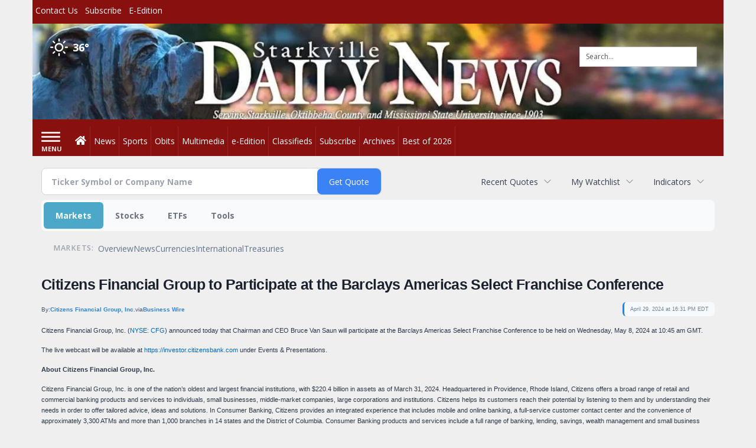

--- FILE ---
content_type: text/html; charset=utf-8
request_url: https://www.google.com/recaptcha/enterprise/anchor?ar=1&k=6LdF3BEhAAAAAEQUmLciJe0QwaHESwQFc2vwCWqh&co=aHR0cHM6Ly9idXNpbmVzcy5zdGFya3ZpbGxlZGFpbHluZXdzLmNvbTo0NDM.&hl=en&v=N67nZn4AqZkNcbeMu4prBgzg&size=invisible&anchor-ms=20000&execute-ms=30000&cb=w3nv6s6msf2p
body_size: 49768
content:
<!DOCTYPE HTML><html dir="ltr" lang="en"><head><meta http-equiv="Content-Type" content="text/html; charset=UTF-8">
<meta http-equiv="X-UA-Compatible" content="IE=edge">
<title>reCAPTCHA</title>
<style type="text/css">
/* cyrillic-ext */
@font-face {
  font-family: 'Roboto';
  font-style: normal;
  font-weight: 400;
  font-stretch: 100%;
  src: url(//fonts.gstatic.com/s/roboto/v48/KFO7CnqEu92Fr1ME7kSn66aGLdTylUAMa3GUBHMdazTgWw.woff2) format('woff2');
  unicode-range: U+0460-052F, U+1C80-1C8A, U+20B4, U+2DE0-2DFF, U+A640-A69F, U+FE2E-FE2F;
}
/* cyrillic */
@font-face {
  font-family: 'Roboto';
  font-style: normal;
  font-weight: 400;
  font-stretch: 100%;
  src: url(//fonts.gstatic.com/s/roboto/v48/KFO7CnqEu92Fr1ME7kSn66aGLdTylUAMa3iUBHMdazTgWw.woff2) format('woff2');
  unicode-range: U+0301, U+0400-045F, U+0490-0491, U+04B0-04B1, U+2116;
}
/* greek-ext */
@font-face {
  font-family: 'Roboto';
  font-style: normal;
  font-weight: 400;
  font-stretch: 100%;
  src: url(//fonts.gstatic.com/s/roboto/v48/KFO7CnqEu92Fr1ME7kSn66aGLdTylUAMa3CUBHMdazTgWw.woff2) format('woff2');
  unicode-range: U+1F00-1FFF;
}
/* greek */
@font-face {
  font-family: 'Roboto';
  font-style: normal;
  font-weight: 400;
  font-stretch: 100%;
  src: url(//fonts.gstatic.com/s/roboto/v48/KFO7CnqEu92Fr1ME7kSn66aGLdTylUAMa3-UBHMdazTgWw.woff2) format('woff2');
  unicode-range: U+0370-0377, U+037A-037F, U+0384-038A, U+038C, U+038E-03A1, U+03A3-03FF;
}
/* math */
@font-face {
  font-family: 'Roboto';
  font-style: normal;
  font-weight: 400;
  font-stretch: 100%;
  src: url(//fonts.gstatic.com/s/roboto/v48/KFO7CnqEu92Fr1ME7kSn66aGLdTylUAMawCUBHMdazTgWw.woff2) format('woff2');
  unicode-range: U+0302-0303, U+0305, U+0307-0308, U+0310, U+0312, U+0315, U+031A, U+0326-0327, U+032C, U+032F-0330, U+0332-0333, U+0338, U+033A, U+0346, U+034D, U+0391-03A1, U+03A3-03A9, U+03B1-03C9, U+03D1, U+03D5-03D6, U+03F0-03F1, U+03F4-03F5, U+2016-2017, U+2034-2038, U+203C, U+2040, U+2043, U+2047, U+2050, U+2057, U+205F, U+2070-2071, U+2074-208E, U+2090-209C, U+20D0-20DC, U+20E1, U+20E5-20EF, U+2100-2112, U+2114-2115, U+2117-2121, U+2123-214F, U+2190, U+2192, U+2194-21AE, U+21B0-21E5, U+21F1-21F2, U+21F4-2211, U+2213-2214, U+2216-22FF, U+2308-230B, U+2310, U+2319, U+231C-2321, U+2336-237A, U+237C, U+2395, U+239B-23B7, U+23D0, U+23DC-23E1, U+2474-2475, U+25AF, U+25B3, U+25B7, U+25BD, U+25C1, U+25CA, U+25CC, U+25FB, U+266D-266F, U+27C0-27FF, U+2900-2AFF, U+2B0E-2B11, U+2B30-2B4C, U+2BFE, U+3030, U+FF5B, U+FF5D, U+1D400-1D7FF, U+1EE00-1EEFF;
}
/* symbols */
@font-face {
  font-family: 'Roboto';
  font-style: normal;
  font-weight: 400;
  font-stretch: 100%;
  src: url(//fonts.gstatic.com/s/roboto/v48/KFO7CnqEu92Fr1ME7kSn66aGLdTylUAMaxKUBHMdazTgWw.woff2) format('woff2');
  unicode-range: U+0001-000C, U+000E-001F, U+007F-009F, U+20DD-20E0, U+20E2-20E4, U+2150-218F, U+2190, U+2192, U+2194-2199, U+21AF, U+21E6-21F0, U+21F3, U+2218-2219, U+2299, U+22C4-22C6, U+2300-243F, U+2440-244A, U+2460-24FF, U+25A0-27BF, U+2800-28FF, U+2921-2922, U+2981, U+29BF, U+29EB, U+2B00-2BFF, U+4DC0-4DFF, U+FFF9-FFFB, U+10140-1018E, U+10190-1019C, U+101A0, U+101D0-101FD, U+102E0-102FB, U+10E60-10E7E, U+1D2C0-1D2D3, U+1D2E0-1D37F, U+1F000-1F0FF, U+1F100-1F1AD, U+1F1E6-1F1FF, U+1F30D-1F30F, U+1F315, U+1F31C, U+1F31E, U+1F320-1F32C, U+1F336, U+1F378, U+1F37D, U+1F382, U+1F393-1F39F, U+1F3A7-1F3A8, U+1F3AC-1F3AF, U+1F3C2, U+1F3C4-1F3C6, U+1F3CA-1F3CE, U+1F3D4-1F3E0, U+1F3ED, U+1F3F1-1F3F3, U+1F3F5-1F3F7, U+1F408, U+1F415, U+1F41F, U+1F426, U+1F43F, U+1F441-1F442, U+1F444, U+1F446-1F449, U+1F44C-1F44E, U+1F453, U+1F46A, U+1F47D, U+1F4A3, U+1F4B0, U+1F4B3, U+1F4B9, U+1F4BB, U+1F4BF, U+1F4C8-1F4CB, U+1F4D6, U+1F4DA, U+1F4DF, U+1F4E3-1F4E6, U+1F4EA-1F4ED, U+1F4F7, U+1F4F9-1F4FB, U+1F4FD-1F4FE, U+1F503, U+1F507-1F50B, U+1F50D, U+1F512-1F513, U+1F53E-1F54A, U+1F54F-1F5FA, U+1F610, U+1F650-1F67F, U+1F687, U+1F68D, U+1F691, U+1F694, U+1F698, U+1F6AD, U+1F6B2, U+1F6B9-1F6BA, U+1F6BC, U+1F6C6-1F6CF, U+1F6D3-1F6D7, U+1F6E0-1F6EA, U+1F6F0-1F6F3, U+1F6F7-1F6FC, U+1F700-1F7FF, U+1F800-1F80B, U+1F810-1F847, U+1F850-1F859, U+1F860-1F887, U+1F890-1F8AD, U+1F8B0-1F8BB, U+1F8C0-1F8C1, U+1F900-1F90B, U+1F93B, U+1F946, U+1F984, U+1F996, U+1F9E9, U+1FA00-1FA6F, U+1FA70-1FA7C, U+1FA80-1FA89, U+1FA8F-1FAC6, U+1FACE-1FADC, U+1FADF-1FAE9, U+1FAF0-1FAF8, U+1FB00-1FBFF;
}
/* vietnamese */
@font-face {
  font-family: 'Roboto';
  font-style: normal;
  font-weight: 400;
  font-stretch: 100%;
  src: url(//fonts.gstatic.com/s/roboto/v48/KFO7CnqEu92Fr1ME7kSn66aGLdTylUAMa3OUBHMdazTgWw.woff2) format('woff2');
  unicode-range: U+0102-0103, U+0110-0111, U+0128-0129, U+0168-0169, U+01A0-01A1, U+01AF-01B0, U+0300-0301, U+0303-0304, U+0308-0309, U+0323, U+0329, U+1EA0-1EF9, U+20AB;
}
/* latin-ext */
@font-face {
  font-family: 'Roboto';
  font-style: normal;
  font-weight: 400;
  font-stretch: 100%;
  src: url(//fonts.gstatic.com/s/roboto/v48/KFO7CnqEu92Fr1ME7kSn66aGLdTylUAMa3KUBHMdazTgWw.woff2) format('woff2');
  unicode-range: U+0100-02BA, U+02BD-02C5, U+02C7-02CC, U+02CE-02D7, U+02DD-02FF, U+0304, U+0308, U+0329, U+1D00-1DBF, U+1E00-1E9F, U+1EF2-1EFF, U+2020, U+20A0-20AB, U+20AD-20C0, U+2113, U+2C60-2C7F, U+A720-A7FF;
}
/* latin */
@font-face {
  font-family: 'Roboto';
  font-style: normal;
  font-weight: 400;
  font-stretch: 100%;
  src: url(//fonts.gstatic.com/s/roboto/v48/KFO7CnqEu92Fr1ME7kSn66aGLdTylUAMa3yUBHMdazQ.woff2) format('woff2');
  unicode-range: U+0000-00FF, U+0131, U+0152-0153, U+02BB-02BC, U+02C6, U+02DA, U+02DC, U+0304, U+0308, U+0329, U+2000-206F, U+20AC, U+2122, U+2191, U+2193, U+2212, U+2215, U+FEFF, U+FFFD;
}
/* cyrillic-ext */
@font-face {
  font-family: 'Roboto';
  font-style: normal;
  font-weight: 500;
  font-stretch: 100%;
  src: url(//fonts.gstatic.com/s/roboto/v48/KFO7CnqEu92Fr1ME7kSn66aGLdTylUAMa3GUBHMdazTgWw.woff2) format('woff2');
  unicode-range: U+0460-052F, U+1C80-1C8A, U+20B4, U+2DE0-2DFF, U+A640-A69F, U+FE2E-FE2F;
}
/* cyrillic */
@font-face {
  font-family: 'Roboto';
  font-style: normal;
  font-weight: 500;
  font-stretch: 100%;
  src: url(//fonts.gstatic.com/s/roboto/v48/KFO7CnqEu92Fr1ME7kSn66aGLdTylUAMa3iUBHMdazTgWw.woff2) format('woff2');
  unicode-range: U+0301, U+0400-045F, U+0490-0491, U+04B0-04B1, U+2116;
}
/* greek-ext */
@font-face {
  font-family: 'Roboto';
  font-style: normal;
  font-weight: 500;
  font-stretch: 100%;
  src: url(//fonts.gstatic.com/s/roboto/v48/KFO7CnqEu92Fr1ME7kSn66aGLdTylUAMa3CUBHMdazTgWw.woff2) format('woff2');
  unicode-range: U+1F00-1FFF;
}
/* greek */
@font-face {
  font-family: 'Roboto';
  font-style: normal;
  font-weight: 500;
  font-stretch: 100%;
  src: url(//fonts.gstatic.com/s/roboto/v48/KFO7CnqEu92Fr1ME7kSn66aGLdTylUAMa3-UBHMdazTgWw.woff2) format('woff2');
  unicode-range: U+0370-0377, U+037A-037F, U+0384-038A, U+038C, U+038E-03A1, U+03A3-03FF;
}
/* math */
@font-face {
  font-family: 'Roboto';
  font-style: normal;
  font-weight: 500;
  font-stretch: 100%;
  src: url(//fonts.gstatic.com/s/roboto/v48/KFO7CnqEu92Fr1ME7kSn66aGLdTylUAMawCUBHMdazTgWw.woff2) format('woff2');
  unicode-range: U+0302-0303, U+0305, U+0307-0308, U+0310, U+0312, U+0315, U+031A, U+0326-0327, U+032C, U+032F-0330, U+0332-0333, U+0338, U+033A, U+0346, U+034D, U+0391-03A1, U+03A3-03A9, U+03B1-03C9, U+03D1, U+03D5-03D6, U+03F0-03F1, U+03F4-03F5, U+2016-2017, U+2034-2038, U+203C, U+2040, U+2043, U+2047, U+2050, U+2057, U+205F, U+2070-2071, U+2074-208E, U+2090-209C, U+20D0-20DC, U+20E1, U+20E5-20EF, U+2100-2112, U+2114-2115, U+2117-2121, U+2123-214F, U+2190, U+2192, U+2194-21AE, U+21B0-21E5, U+21F1-21F2, U+21F4-2211, U+2213-2214, U+2216-22FF, U+2308-230B, U+2310, U+2319, U+231C-2321, U+2336-237A, U+237C, U+2395, U+239B-23B7, U+23D0, U+23DC-23E1, U+2474-2475, U+25AF, U+25B3, U+25B7, U+25BD, U+25C1, U+25CA, U+25CC, U+25FB, U+266D-266F, U+27C0-27FF, U+2900-2AFF, U+2B0E-2B11, U+2B30-2B4C, U+2BFE, U+3030, U+FF5B, U+FF5D, U+1D400-1D7FF, U+1EE00-1EEFF;
}
/* symbols */
@font-face {
  font-family: 'Roboto';
  font-style: normal;
  font-weight: 500;
  font-stretch: 100%;
  src: url(//fonts.gstatic.com/s/roboto/v48/KFO7CnqEu92Fr1ME7kSn66aGLdTylUAMaxKUBHMdazTgWw.woff2) format('woff2');
  unicode-range: U+0001-000C, U+000E-001F, U+007F-009F, U+20DD-20E0, U+20E2-20E4, U+2150-218F, U+2190, U+2192, U+2194-2199, U+21AF, U+21E6-21F0, U+21F3, U+2218-2219, U+2299, U+22C4-22C6, U+2300-243F, U+2440-244A, U+2460-24FF, U+25A0-27BF, U+2800-28FF, U+2921-2922, U+2981, U+29BF, U+29EB, U+2B00-2BFF, U+4DC0-4DFF, U+FFF9-FFFB, U+10140-1018E, U+10190-1019C, U+101A0, U+101D0-101FD, U+102E0-102FB, U+10E60-10E7E, U+1D2C0-1D2D3, U+1D2E0-1D37F, U+1F000-1F0FF, U+1F100-1F1AD, U+1F1E6-1F1FF, U+1F30D-1F30F, U+1F315, U+1F31C, U+1F31E, U+1F320-1F32C, U+1F336, U+1F378, U+1F37D, U+1F382, U+1F393-1F39F, U+1F3A7-1F3A8, U+1F3AC-1F3AF, U+1F3C2, U+1F3C4-1F3C6, U+1F3CA-1F3CE, U+1F3D4-1F3E0, U+1F3ED, U+1F3F1-1F3F3, U+1F3F5-1F3F7, U+1F408, U+1F415, U+1F41F, U+1F426, U+1F43F, U+1F441-1F442, U+1F444, U+1F446-1F449, U+1F44C-1F44E, U+1F453, U+1F46A, U+1F47D, U+1F4A3, U+1F4B0, U+1F4B3, U+1F4B9, U+1F4BB, U+1F4BF, U+1F4C8-1F4CB, U+1F4D6, U+1F4DA, U+1F4DF, U+1F4E3-1F4E6, U+1F4EA-1F4ED, U+1F4F7, U+1F4F9-1F4FB, U+1F4FD-1F4FE, U+1F503, U+1F507-1F50B, U+1F50D, U+1F512-1F513, U+1F53E-1F54A, U+1F54F-1F5FA, U+1F610, U+1F650-1F67F, U+1F687, U+1F68D, U+1F691, U+1F694, U+1F698, U+1F6AD, U+1F6B2, U+1F6B9-1F6BA, U+1F6BC, U+1F6C6-1F6CF, U+1F6D3-1F6D7, U+1F6E0-1F6EA, U+1F6F0-1F6F3, U+1F6F7-1F6FC, U+1F700-1F7FF, U+1F800-1F80B, U+1F810-1F847, U+1F850-1F859, U+1F860-1F887, U+1F890-1F8AD, U+1F8B0-1F8BB, U+1F8C0-1F8C1, U+1F900-1F90B, U+1F93B, U+1F946, U+1F984, U+1F996, U+1F9E9, U+1FA00-1FA6F, U+1FA70-1FA7C, U+1FA80-1FA89, U+1FA8F-1FAC6, U+1FACE-1FADC, U+1FADF-1FAE9, U+1FAF0-1FAF8, U+1FB00-1FBFF;
}
/* vietnamese */
@font-face {
  font-family: 'Roboto';
  font-style: normal;
  font-weight: 500;
  font-stretch: 100%;
  src: url(//fonts.gstatic.com/s/roboto/v48/KFO7CnqEu92Fr1ME7kSn66aGLdTylUAMa3OUBHMdazTgWw.woff2) format('woff2');
  unicode-range: U+0102-0103, U+0110-0111, U+0128-0129, U+0168-0169, U+01A0-01A1, U+01AF-01B0, U+0300-0301, U+0303-0304, U+0308-0309, U+0323, U+0329, U+1EA0-1EF9, U+20AB;
}
/* latin-ext */
@font-face {
  font-family: 'Roboto';
  font-style: normal;
  font-weight: 500;
  font-stretch: 100%;
  src: url(//fonts.gstatic.com/s/roboto/v48/KFO7CnqEu92Fr1ME7kSn66aGLdTylUAMa3KUBHMdazTgWw.woff2) format('woff2');
  unicode-range: U+0100-02BA, U+02BD-02C5, U+02C7-02CC, U+02CE-02D7, U+02DD-02FF, U+0304, U+0308, U+0329, U+1D00-1DBF, U+1E00-1E9F, U+1EF2-1EFF, U+2020, U+20A0-20AB, U+20AD-20C0, U+2113, U+2C60-2C7F, U+A720-A7FF;
}
/* latin */
@font-face {
  font-family: 'Roboto';
  font-style: normal;
  font-weight: 500;
  font-stretch: 100%;
  src: url(//fonts.gstatic.com/s/roboto/v48/KFO7CnqEu92Fr1ME7kSn66aGLdTylUAMa3yUBHMdazQ.woff2) format('woff2');
  unicode-range: U+0000-00FF, U+0131, U+0152-0153, U+02BB-02BC, U+02C6, U+02DA, U+02DC, U+0304, U+0308, U+0329, U+2000-206F, U+20AC, U+2122, U+2191, U+2193, U+2212, U+2215, U+FEFF, U+FFFD;
}
/* cyrillic-ext */
@font-face {
  font-family: 'Roboto';
  font-style: normal;
  font-weight: 900;
  font-stretch: 100%;
  src: url(//fonts.gstatic.com/s/roboto/v48/KFO7CnqEu92Fr1ME7kSn66aGLdTylUAMa3GUBHMdazTgWw.woff2) format('woff2');
  unicode-range: U+0460-052F, U+1C80-1C8A, U+20B4, U+2DE0-2DFF, U+A640-A69F, U+FE2E-FE2F;
}
/* cyrillic */
@font-face {
  font-family: 'Roboto';
  font-style: normal;
  font-weight: 900;
  font-stretch: 100%;
  src: url(//fonts.gstatic.com/s/roboto/v48/KFO7CnqEu92Fr1ME7kSn66aGLdTylUAMa3iUBHMdazTgWw.woff2) format('woff2');
  unicode-range: U+0301, U+0400-045F, U+0490-0491, U+04B0-04B1, U+2116;
}
/* greek-ext */
@font-face {
  font-family: 'Roboto';
  font-style: normal;
  font-weight: 900;
  font-stretch: 100%;
  src: url(//fonts.gstatic.com/s/roboto/v48/KFO7CnqEu92Fr1ME7kSn66aGLdTylUAMa3CUBHMdazTgWw.woff2) format('woff2');
  unicode-range: U+1F00-1FFF;
}
/* greek */
@font-face {
  font-family: 'Roboto';
  font-style: normal;
  font-weight: 900;
  font-stretch: 100%;
  src: url(//fonts.gstatic.com/s/roboto/v48/KFO7CnqEu92Fr1ME7kSn66aGLdTylUAMa3-UBHMdazTgWw.woff2) format('woff2');
  unicode-range: U+0370-0377, U+037A-037F, U+0384-038A, U+038C, U+038E-03A1, U+03A3-03FF;
}
/* math */
@font-face {
  font-family: 'Roboto';
  font-style: normal;
  font-weight: 900;
  font-stretch: 100%;
  src: url(//fonts.gstatic.com/s/roboto/v48/KFO7CnqEu92Fr1ME7kSn66aGLdTylUAMawCUBHMdazTgWw.woff2) format('woff2');
  unicode-range: U+0302-0303, U+0305, U+0307-0308, U+0310, U+0312, U+0315, U+031A, U+0326-0327, U+032C, U+032F-0330, U+0332-0333, U+0338, U+033A, U+0346, U+034D, U+0391-03A1, U+03A3-03A9, U+03B1-03C9, U+03D1, U+03D5-03D6, U+03F0-03F1, U+03F4-03F5, U+2016-2017, U+2034-2038, U+203C, U+2040, U+2043, U+2047, U+2050, U+2057, U+205F, U+2070-2071, U+2074-208E, U+2090-209C, U+20D0-20DC, U+20E1, U+20E5-20EF, U+2100-2112, U+2114-2115, U+2117-2121, U+2123-214F, U+2190, U+2192, U+2194-21AE, U+21B0-21E5, U+21F1-21F2, U+21F4-2211, U+2213-2214, U+2216-22FF, U+2308-230B, U+2310, U+2319, U+231C-2321, U+2336-237A, U+237C, U+2395, U+239B-23B7, U+23D0, U+23DC-23E1, U+2474-2475, U+25AF, U+25B3, U+25B7, U+25BD, U+25C1, U+25CA, U+25CC, U+25FB, U+266D-266F, U+27C0-27FF, U+2900-2AFF, U+2B0E-2B11, U+2B30-2B4C, U+2BFE, U+3030, U+FF5B, U+FF5D, U+1D400-1D7FF, U+1EE00-1EEFF;
}
/* symbols */
@font-face {
  font-family: 'Roboto';
  font-style: normal;
  font-weight: 900;
  font-stretch: 100%;
  src: url(//fonts.gstatic.com/s/roboto/v48/KFO7CnqEu92Fr1ME7kSn66aGLdTylUAMaxKUBHMdazTgWw.woff2) format('woff2');
  unicode-range: U+0001-000C, U+000E-001F, U+007F-009F, U+20DD-20E0, U+20E2-20E4, U+2150-218F, U+2190, U+2192, U+2194-2199, U+21AF, U+21E6-21F0, U+21F3, U+2218-2219, U+2299, U+22C4-22C6, U+2300-243F, U+2440-244A, U+2460-24FF, U+25A0-27BF, U+2800-28FF, U+2921-2922, U+2981, U+29BF, U+29EB, U+2B00-2BFF, U+4DC0-4DFF, U+FFF9-FFFB, U+10140-1018E, U+10190-1019C, U+101A0, U+101D0-101FD, U+102E0-102FB, U+10E60-10E7E, U+1D2C0-1D2D3, U+1D2E0-1D37F, U+1F000-1F0FF, U+1F100-1F1AD, U+1F1E6-1F1FF, U+1F30D-1F30F, U+1F315, U+1F31C, U+1F31E, U+1F320-1F32C, U+1F336, U+1F378, U+1F37D, U+1F382, U+1F393-1F39F, U+1F3A7-1F3A8, U+1F3AC-1F3AF, U+1F3C2, U+1F3C4-1F3C6, U+1F3CA-1F3CE, U+1F3D4-1F3E0, U+1F3ED, U+1F3F1-1F3F3, U+1F3F5-1F3F7, U+1F408, U+1F415, U+1F41F, U+1F426, U+1F43F, U+1F441-1F442, U+1F444, U+1F446-1F449, U+1F44C-1F44E, U+1F453, U+1F46A, U+1F47D, U+1F4A3, U+1F4B0, U+1F4B3, U+1F4B9, U+1F4BB, U+1F4BF, U+1F4C8-1F4CB, U+1F4D6, U+1F4DA, U+1F4DF, U+1F4E3-1F4E6, U+1F4EA-1F4ED, U+1F4F7, U+1F4F9-1F4FB, U+1F4FD-1F4FE, U+1F503, U+1F507-1F50B, U+1F50D, U+1F512-1F513, U+1F53E-1F54A, U+1F54F-1F5FA, U+1F610, U+1F650-1F67F, U+1F687, U+1F68D, U+1F691, U+1F694, U+1F698, U+1F6AD, U+1F6B2, U+1F6B9-1F6BA, U+1F6BC, U+1F6C6-1F6CF, U+1F6D3-1F6D7, U+1F6E0-1F6EA, U+1F6F0-1F6F3, U+1F6F7-1F6FC, U+1F700-1F7FF, U+1F800-1F80B, U+1F810-1F847, U+1F850-1F859, U+1F860-1F887, U+1F890-1F8AD, U+1F8B0-1F8BB, U+1F8C0-1F8C1, U+1F900-1F90B, U+1F93B, U+1F946, U+1F984, U+1F996, U+1F9E9, U+1FA00-1FA6F, U+1FA70-1FA7C, U+1FA80-1FA89, U+1FA8F-1FAC6, U+1FACE-1FADC, U+1FADF-1FAE9, U+1FAF0-1FAF8, U+1FB00-1FBFF;
}
/* vietnamese */
@font-face {
  font-family: 'Roboto';
  font-style: normal;
  font-weight: 900;
  font-stretch: 100%;
  src: url(//fonts.gstatic.com/s/roboto/v48/KFO7CnqEu92Fr1ME7kSn66aGLdTylUAMa3OUBHMdazTgWw.woff2) format('woff2');
  unicode-range: U+0102-0103, U+0110-0111, U+0128-0129, U+0168-0169, U+01A0-01A1, U+01AF-01B0, U+0300-0301, U+0303-0304, U+0308-0309, U+0323, U+0329, U+1EA0-1EF9, U+20AB;
}
/* latin-ext */
@font-face {
  font-family: 'Roboto';
  font-style: normal;
  font-weight: 900;
  font-stretch: 100%;
  src: url(//fonts.gstatic.com/s/roboto/v48/KFO7CnqEu92Fr1ME7kSn66aGLdTylUAMa3KUBHMdazTgWw.woff2) format('woff2');
  unicode-range: U+0100-02BA, U+02BD-02C5, U+02C7-02CC, U+02CE-02D7, U+02DD-02FF, U+0304, U+0308, U+0329, U+1D00-1DBF, U+1E00-1E9F, U+1EF2-1EFF, U+2020, U+20A0-20AB, U+20AD-20C0, U+2113, U+2C60-2C7F, U+A720-A7FF;
}
/* latin */
@font-face {
  font-family: 'Roboto';
  font-style: normal;
  font-weight: 900;
  font-stretch: 100%;
  src: url(//fonts.gstatic.com/s/roboto/v48/KFO7CnqEu92Fr1ME7kSn66aGLdTylUAMa3yUBHMdazQ.woff2) format('woff2');
  unicode-range: U+0000-00FF, U+0131, U+0152-0153, U+02BB-02BC, U+02C6, U+02DA, U+02DC, U+0304, U+0308, U+0329, U+2000-206F, U+20AC, U+2122, U+2191, U+2193, U+2212, U+2215, U+FEFF, U+FFFD;
}

</style>
<link rel="stylesheet" type="text/css" href="https://www.gstatic.com/recaptcha/releases/N67nZn4AqZkNcbeMu4prBgzg/styles__ltr.css">
<script nonce="jCsoodaU_ix-D2jmdjfeTg" type="text/javascript">window['__recaptcha_api'] = 'https://www.google.com/recaptcha/enterprise/';</script>
<script type="text/javascript" src="https://www.gstatic.com/recaptcha/releases/N67nZn4AqZkNcbeMu4prBgzg/recaptcha__en.js" nonce="jCsoodaU_ix-D2jmdjfeTg">
      
    </script></head>
<body><div id="rc-anchor-alert" class="rc-anchor-alert"></div>
<input type="hidden" id="recaptcha-token" value="[base64]">
<script type="text/javascript" nonce="jCsoodaU_ix-D2jmdjfeTg">
      recaptcha.anchor.Main.init("[\x22ainput\x22,[\x22bgdata\x22,\x22\x22,\[base64]/[base64]/[base64]/bmV3IHJbeF0oY1swXSk6RT09Mj9uZXcgclt4XShjWzBdLGNbMV0pOkU9PTM/bmV3IHJbeF0oY1swXSxjWzFdLGNbMl0pOkU9PTQ/[base64]/[base64]/[base64]/[base64]/[base64]/[base64]/[base64]/[base64]\x22,\[base64]\\u003d\\u003d\x22,\x22R3/[base64]/ChMKtMcOOwrMBOhwwDcOLwpxcLcOaAcOEHsKCwr/DlMO6wpsUe8OEHTTCszLDi1/Csm7CgXNdwoEqV2gOdMK0wrrDp0DDmDIHw6vCulnDtsOTdcKHwqNHwpHDucKRwooDwrrCmsKfw4JAw5hlwqLDiMOQw7LCpyLDlzDCr8OmfQPCqMKdBMOfwr/ColjDh8KGw5JdU8KYw7EZN8OXa8KrwrksM8KAw4/DlcOuVBDCnG/DsVMYwrUAaUV+JTzDp2PCs8OLFT9Bw74Swo17w5HDpcKkw5kJFsKYw7pKwroHwrnChQHDu33CuMKMw6XDv2/CkMOawp7Cmj3ChsOjRMKCLw7CkDTCkVfDlsOmNFR0woXDqcO6w454SANxwo3Dq3fDp8KtZTTCtcOYw7DCtsKkwp/CnsKrwo8GwrvCrHbCmD3CrVTDo8K+OC/DtsK9CsOITsOgG2p7w4LCnXnDtBMBw6HCjMOmwpVpCcK8LwthHMK8w6sKwqfClsO3DMKXcS5Rwr/Du1jDiko4JgPDjMOIwq9bw4Bcwr7CqGnCucOqYcOSwq4uNsOnDMKIw77DpWEAAMODQ3PCpBHDpQIOXMOiw6TDmH8iVcKewr9ADMO2XBjCnMKQIsKnaMOeCyjCnMOTC8OsK30QaFbDjMKML8K4wqlpA05ow5UNa8Knw7/DpcOTHMKdwqZSU0/DonLCmUtdI8K0McOdw67DrjvDpsKGK8OACEXCrcODCU4EeDDCtD/CisOgw6fDqTbDl0phw4x6dSI9Am1oacK7wpDDug/CggbDtMOGw6cNwoBvwp47dcK7YcOlw59/DTQ5fF7Dnm4FbsOcwpxDwr/CiMO3SsKdwrXCicORwoPCtcOlPsKJwptATMOJwqHCjsOwwrDDisOnw6s2K8KQbsOEw6rDocKPw5l5woLDgMO7fi48Ez1yw7Z/[base64]/woBJYMOswoxnBlhcwpvCgRklfhVfw4nDqsKqNcO9w61nw7NVw6YVwqDDgkBMDw9/dB9PBkTCicOLHSgkG37DmmvDvkLDiMO+PF0eJH4hNMKywo/DrnN/HTYTw6LCsMO6DMKzw50gdcOkMkslD2fClMKWIg7CpxJLb8KCw53Cs8KiCsKwMcOSPwLDscOXwq/DrAnDhlJVYsKbwonDmMO9w4djw6cuw5XCsH/DjxUpCcKUwq/[base64]/[base64]/[base64]/CgMOBASrDhcKcJMOTwqs5wr0Ce8OZwprDs8KRHcOlICLDjMKpCyddaWbChW4+w5g0wp7DosKzTsKNTsK1wrtrwpA+LGtjQiPDsMOlwrbDjMKtb1FtMsO5ICECw4F8N2VfMsOtesOlCyDCjW/CqwFowpfCuEPDti7CmEhNw6plRDIeIsKfXMKAJBthDAFTJMOdwrzDuTXDrsO5wpPDjHTDsMKqw4oLAHrDvcKDC8KxaUVyw5R0wr/ClMKbw5LCr8Kww6djb8OGw7M8KsObF2RJUG/CkU3CghnDg8KlwqTDtsKMwofCj1xwEMO4GizDq8Kzw6BxH3fCmkLDtVrCpcKnwqLDq8OtwqxGNVTCqwfCnUcjLsO5wqHDtAnChmbDtUkxGcOgwpgFBQZRHcKYwpcuw6bChsKKw7lQwqXDtAsTwozCgk/CmcKBwrZ2Y2HChQfDqWHCmTbCtcO2wpJ7w6PCgDhZPsKjSyPDrxF+RiDDrg/Dt8OtwrrCiMOXw4DCvxDCsGFPRsOmw5DDlMO+RMK3w5VUwqDDncK3wrhRwpo0w6tNBsOnwr1lbsOXwqM0w7FyecKPw5JrwpvDiVRbwqPDpsKobCjCrDpuaDnCncOveMOUw4fCs8OjwoE6KUrDkMOqw6/CvMKkQMKaIWzCtXdrw5htw4/CqcK8woTCu8OVSMK7w7svwq0pwpPChcO2TmxUbEl2wqN2w58jwqzCgsKtw5LDky7DgnTDscK1ARnDhcKkasO7XcK8XMK2QgPDk8OEwqoRwrDChCtLRj3Ch8Kmw4soX8K/T1LDiTbDuGMUwrF5SAhvwpgwbcOmKmDCli/CksOhw5tswrw9w5zCg0rDtsKWwpdKwoR5wp5FwoY0ZC7DgcKDwo4UWMK0WcOmwpdqTQJxBzcCBsKhwqM4w4bDvHkTwrrDmXs9YMKgAcKeccOFUMKsw7NMO8OXw6g0wp/DqQh/wo4ZTsK+wqAOfCFwwp5mHjXDhjUEwp5YdsKIw5bCgsKwJUdgwpZlLTXChgXDkcOWwoURwogEwojDoFrDj8KTwr7Di8OKIhM/[base64]/DhMOhSXjCssKKwpgHwrsoNlZZH8OHW1x4wrLChcOZVXYYbHxHIcKFScO6PC/[base64]/A8OvwrAwwqBlw4YGwoMHa8KRYhrDrcK2bzsdWB4zXsOsY8KpQsKxwrpie0bCulnCn1vDkcOCw5p5fQnCo8Kfwp3DocOvw47CmcKOw6FzWsOAORQEw4rDiMOsflHCgExrbMKYAmvDpMKawqBOP8Kewollw7XDscOxFjYyw7DCscK6ZWE2w5TDrx/[base64]/GMKMw4nDicO6w7PDlsOjw6nCrG0fwrx6EMO1wpE1wqdTwrrCkD/DlsOASCjCo8OlVmjCnMOvSSIjUsOsUcOwwonCosOEwqjDgERCcgzDs8K/w6A5wrvDshnDpcKsw7DCpMKvwqUzwqXCvcOPT37DjgpyUDfDgjIGw7FTBg7DpHHCocOtYz/Dn8OawoI3K31qBcObdsKRw7XDiMOMwojCkkteQAjCuMKkPsKKwoteOiLCg8KAw6nDgB8zeTvDocODB8OZwpHCkwpbwpdHwpzCkMK0bMOUw6PChEHCmx0fw6nCgjxmwo3DvcKTwpPCl8OwasO6wpzComjCkVPCnUV/w5jClF7CscKJOlY4QcOWw7LDsw5BYjPDtcOuT8KawozDvwTDtcOoOcOwGnptYcOYVsOYTCYyXsO+B8K8wrrCqsKmwqXDrVdGw4l/w4PDrMOQOsK/e8KYD8OuBsOhdcKfw63Dv0vCoEbDhl1EL8Kvw4LCvcO6w7nDo8KcQcKewrjDtVZmMxrCuXrDnEJEXsKuw5jDqHfDmScWS8OJwqVHw6BuTHbDswgNEMODwojCicOPwpwZecKsWsK/w5B0wq8ZwoPDtMKnwoIFSGzCvsK9wrUTwoE+aMOvZsKRw5/DoQMPasOZQ8KKw5PDgsOTaDFvwonDoT7DvjfCtSB9Xm97CSDDrcOfNS8HwqfCgELCj2bCmcK0wqrDtcK3fxPCmRDCvBNJT1PCjQzClATCjMKzEFXDmcKxw73Cv1xsw5dBw4DCpzjCtsKOFMOHw6zDnMOZw7nDqxRhw7zDoBxIw5/DrMOwwrzClE9Owq3Co33CjcOqNMK4wrnChFAzwopQVEnDiMKIwoMowplgBG14w5TCj1xvwrEnwrjDtSZ0YVJZw6tBwqbCkXtIw5pZw7bDk2DDl8OdMsOcw7PDkMKTXMOPw6gDYcO/[base64]/woLDv8KCw4xBw49+RcKuw6bCsH/DhjpNw5fCocK7F8KZwrtSJHPCkj/CmMKABMO/AMKjLSPCp1YfP8KVw7rCtsOMwq5Tw77CnsKVPsOwEn58DsKsGjo2W33CncKvw6wpwr7CqzPDtsKMW8Khw58EG8Ovw7XCl8KQbDDDj2XCh8OiacOSw63CrRjDpgYXAcOoB8K7woXDtxTDicKFwovChsKEwpkUKDrCg8KCMnwidcKHwpMSw6QawofCo3Bswow5wo/CgzIrTFkxHljCosOKfsOqcglQw51sS8KWwrggXsO2wpptw63Dj3EFQcKYSER1OcOgWGvCilLClsOvclPDtxs7w6xmUCkZw4LDihDDrlVXFRA/w7/DlxV/wr5lw4tVw7R5P8Kawr3DtHbDlMO/[base64]/CkTJawpQ6MsKNaBbCvSRswpApwozChkLDqcOtw44lwqk/w4VecjjCrMKVwrNpdht/wrTCrW3CvcOmLcOuWsKuwrfCpitRESN4VBzCqETCjQ3CtRXDtHluPBQ/N8KcARXDmUbCt0PCo8KTwobDu8KiD8KPwq9LJ8KdZsKGw47CnDzDlE5JF8Obwp48ISYTYFpRNsOFfzfDocOxw69kw5xpwoscLivDinjCv8Odw63Cp2sDw7/ClXpZwpPDlRbDpzEhPRfDqsKSw7DCncK/wr8uw7nDi07DlcOCw43DqmnCmkTDtcObfj4wE8O0wrcCwq7DjRoVw7FYwrJ+K8ODw6o0VBHChcKIwo1Rwq0LfMOKEcKwwqpmwrgBw4N9w6LCjQ7DisO8U1bDkGNXw7bDvsOkw6hQLgzDk8Kiw4trwpE3bn3CgChewp3ClW4mwpQzw5rCmDvDocOuVQc/wrg2wqlpYMOwwowGw5DCpMKhEBcBcFhcfykGUCHDpcOMLElow43DkMOow7DDkcKow7Q1w6bCjcONw4TDhsOuCG4qw79pKcKWw7PDuCnDscOYw50+woU5BMOTCcKoMG7Do8KRwrjDvUhoQiQ5w6E9XMKtw5nDvMO4Zklcw4lUEcKCcEXDucK/wpp3Q8OuWkPDgMKwPMKdJnkBU8OMPQIDDSNswojDp8O8EMONw4BwOlvCl2vCh8OkUAwfw55kKMO0ckbDpsKxTzlww4bDhcOCImZYDsKYwpR7HA9GJ8K/SX/[base64]/wpnCosOsw5QIw5nDhMKewoEmGcO7T1DClSgJSUTDvlzDhMK+wps3wrB3JwlxwofDjwFWWkt5RsOBwpfCiwPCk8OGPMOCVjpJICPCn0bCrMKxw47CmzjDlsKTEMKAwqQjw4/DnsOHw6oEFcO/PsOTw6rCqXd/[base64]/SMK3wrPCnREpwqkMGSxCwqXCjXDDt8OJRcOhw4DCtyE3en3CmiBPZBHDh0p/w70pVMOPwrBiVcKewogmwq4+AsKxPMKrw6HDsMKwwpQIAy/Dj0XCsDUjXn8Gw4MewrrCkcKww5IIRsKOw6bCmQXDnhfDi1jCnMK1woc6w5bDncOYVsOBc8Kywrckwrk7JRTDrcOawrDCicKQMGvDqcK/wr/DuTYXwrMmw7Q4w4R8D3VQw5bDi8KXTBNgw5l3KzpBBMKwa8OxwooddG/Dq8K8RmPDuEgrKMOhBGHCl8OvJsKLSRZIa2DDk8K/SVRAw5TCjFfCscOrHVjDu8OaJi1yw4Vdw4wfw7g2w7llbsORMwXDvcKbJ8KGCTtLwpvDszPCusObw71hw6QbRMO5w5tUw51bw7nCp8OowpJpMnlrwqrDi8O5c8OIZADCuWx5wpbCgcO3w50VMF1Sw4fDncKtexpjw7LDhsKvRMKrw5fDmEMnS0nDpcKOacKiw5LCpz/CtMKnw6HCnMKRawFkQsKyw4wuwoTCvcOxwrjChxzCjcO2wo4SKcOGwqVLRMKpwoB6MsKKHMKDw4dcE8KxIMOwwoXDgHVhw5BBwpscwqMAGsOfw4tIw7gpw6x6wqHDt8OlwqlfCVfDtcKSw4gjS8Kzw643wo8Pw5XCmk/Cq28swozDoMONw4Rkw647A8KRR8O8w4/Chg7CnX7DqHTDj8KadcOdS8KjEsKGMMOyw5N2w7DCq8KwwrXCk8OGw6/CrcKPbhR2wrpfasKtGDvDnMOvPhPCpz87bMKbTsKsKsKew5k/w6A4w4BSw5A2AxkuUzfDsFsvwoXDu8KIVwLDtTLDp8O0wpM1wpvDuVrDocO9TsKQNA5UXcKQd8O2bj/DmjnDigkVOMKzw4LCiMOTwo/CkhPCq8Ogw67CuRvCvwJMwqMMw4I0wotSw5zDm8Klw7DDucOBwrAyYDhzdlDCrMKxwqwxRcOSfVQHw6cLw7LDv8KpwpYlw5Zfw6vDksO/w4HDncKPw4s5egvDpkzChgY9w4kjw4Amw4vDimgywrAnZ8KHV8OAwo7CmiZwZsKLEMOqwqBgw6hJw5BMw6LDqXMvwrJjGjxGNcOMWcOEw4fDi3AKRMOiZGd+CE9/MiMQw47Co8Kzw7ddwq1pazA3acKAw6Mvw5MCwpvDqSkIwq/Cml0Tw73CkjISWC1yZll8ZgQVw49sDMOsZMOrE03Du2XCtcOXw6kaCG7DkWZaw6nCvMKowqTDu8Odw4PDp8KOw4YMw67DvmjDh8KoUsOcwrxsw5VHw5heG8KFUE7Dpxlrw4PCqcK4ZnjCuBJgwqRUOsO6w6XDmlbCrMKxa0DDhsKGU2LDosK/OAfCpTXDukYIbsKPw4QGw43DiDLCg8KswqXCvsKsNsOaw7FCw57DtsOswrJZw6LCpcKXU8KbwpUAVsK/XAwhwqDCqMO8wo9wMCTDmh3CoXc4Uhluw7fCn8Oawq3CusKYf8Kvw7XCiUU8E8O/wod8w5zCqMKMCinCpMKHw4zCjQ4+w4nCnxZrwoUIesKCwqIHWcOHFcOEccOZJsOvwpzDkCPCi8K0VGYsYW3DtMOmEcKJVHZmSBZTw59ywqdLdcOlw68EcDNTJsOXXcO0w4nDom/CvsOcwrvCqynDkBvDh8KXKcOewowUWsKqG8KaOB7DkcOCwrLCuFNhwpzCk8K0cTbDkcKAwqTCpw3Dg8KGbUUyw613e8OkwocQwojDmQLDh24tU8Ojw5k4H8KGPBXCri4Qw7HDuMOVfsK+wofCmAnDpcO5JxzCpwvDicO+KcOsVMOMwr/DgcKIP8K0wqLCh8Kww5jDmTDDh8ORJ055d07Cl2h4wqtswqQQw47Cs3h2AcKOYsKxL8OjwoUmZ8OOwrjCrMKlMkXDqMKXw6VFG8KCJmB7wqJeGMOkER4yVHkXwrwEZzEZe8KNdMK2UcO/wpHCoMOEw7x+wp0/McK+w7ZvV1UfwqnDqlwwIMOdfG83wqfDg8Kgw6JAw6/CqMKwUsKrw7fCojjCjcO/JsOjw5HDlk7CkwTCgMOZwp1MwozDhl/CuMONFMOED2bDhsO7JMK9JcOGw7QOwqRow71bPXzCgxHCtA7CtsKvCR5GUSzCgEwsw7MCQALDpcKZPwUAHcKEw61Lw5fDiE/DqsKhw41tw7vDoMO3woszMcO3w5F5w4jDt8KtdEjDgmnCjcOAwpU7TAXDgcK+GRLDncKdfsKEYyloLMKDwojDvMKXF0nDsMOywpMpW2vDpMOyaAnCmsK6WSzDicKDwpJNwr/DjgjDtXNfw7kUEsOwwq5vwqliMcOvIxUEcCtndcOmFD0XXMOQwpk9Yz/DhEnCogoaDyESw7PCkcK5TMKGw6RZHcKvwrMNdBLDiX7Cv2pIwqVSw7rCqzHCgsKsw7/[base64]/wqN6Kid8JAfDtVPCm1jCo8KNM8O2w47DkS8gw4LClsKFSsKyS8O6wpVYO8O7A0YgMcOdw4BIKCdsNMO/w4dNBGZMwqDDp0kFwpnDs8KPF8OlEX7DoUwAd3/CjDN7fcKrWsKCIsOtw7HDnMOGHSkYBcK3XDvClcKGwoRpPUxFZsK3DC9/w6vCj8KvWsO3MsKlw7zCmMOBHcKsWMKUw5TCiMOcwrRrw7/DuFMVe11tTcKxA8OnN2HCkMOXw4BFXyMCw6LDlsKjbcOoc2rCkMOYMHVowrpeCsKbd8ONwqwzw5N4asOPw58qwptkwprDtsOSDA8dOsOfaxjCoF/Cu8Kwwowbw61KwosbwpTCr8OMw7HDjiXDtRvDrsK+M8OJGRddUmXDmU7Dn8K+O0J6cxttJ2TCizVaekoXw5bCjMKFKMKbBwskw7HDhXjChxXCpMOgw5vCjhIpTcOHwrUSCcKMTxbDml/Cr8KPw7hcwrDDq0TDusKPW2Utw5bDqsODQcOgNMOhwrDDlWDDs0ANVWTCjcOWwr7DocKKTHrDm8OLwrPCqmJ8a2/CiMONMMKSBlXDjsO6DMKSNHLDrMOpXsKPfSPCm8K9PcOzw7wrw696woPCqsOiNcKRw70Dw55zXk7CjMOxQsKewoTCm8KFwqE8wpLDksO4e2pKw4DDocOAw5oPw4jDlMKow4k1wpXCsXTDkFJAExdyw78YwonCm1XCnRTCp39DQUk6JsOqO8O/wo3CrADDpxHCrsO6YEMAK8KJey85wpU1WUwHwrE/wqjDv8Kow6DDu8OcYCVGw4jCrsOHw4ZPMsKNZCfCu8O/w6s5wokATyDDucO7Lzp4FwnDqwrChAA+w4MswooBH8Ovwrt8cMOnw7wsVcKCw606JQQYFgBSw4jCnRY3by3CuToCXcKQdARxLE5CIiFjKMK0w7rDo8KUwrYvw7sOMMKIZMOyw7hvwr/DuMOMCC4WDTnDr8ONw69uS8O4w6jCnWJ5wpnDilvCl8OyAMKmw6J9CEMeAB5uwr9oQQrDoMKtJsOndcKCY8KXwrLDn8OmfVdOSS7CoMOQR2rChGPDiRUyw6VJLMKLwodVw6bCj1JHw5PDjMKswox+FMK6wobCpVHDkMK/w5IQAG4hw6TCjcO4wpPCkDoldXcaO0/CpsKvwonCjMKkwpxaw5AAw6jCvsOFw5B4ZxzCskjDnkxrVxHDlcKCP8KAO2Z0wrvDoncgbAbCk8KSwrsCSsOZaTZ/BQJgwpRkwoLCg8OEw7LDpjAWw5PCjMOuw53CqGMtQT53wr7DhWlAwqcGFcOmfMOtUUpsw7nDn8OGaRl0bwXCqsOdYSzCnMOZURVAeVIkw4YECFPDr8OwacKhwqF/wr7DksKfYxPCoWF7fwhQJ8KVw5vDklzCqMO2w4MlClBuwoBaCsK6RsOKwqZHaGsQXMKhwqsUEm93OAzDvRvDosOXPcOFw7UGw7ttTMOww4NpH8OKwoAKKzLDjsK3cMOlw6vDtcOvwpXCpg7DssOOw7F5MMOcVMKNXwDCmy/Co8KfLH3Cl8KJI8KyPWrDjMOKADQrw7XDssKwPcKYGmnCuGXDtMOkwo/DhWksIGslwoRfw7s0w4/DoATDp8KPwpnDpzY0WRM9wpkoGCkDIxfDhcOFa8KEZhc3QWbDgsKZI17DvcKLcWHDqsOYBcOPwqYJwoUpYT3CmcKKwrPCnsOPwrnDo8Olw7fDhMOfwpjCgcOxSMOMMh3DtHPCs8OeQ8K/wqopD3QTKS3CpwkGRTvCrhYjw6kgXlZJcsOawrTDiMOFwp3CrUDDk3rCpFtwUcOLecOvwohTPj/Cm1Bfw6NZwozCtzI3wo7CohXDvHEqfDTDtgPDkTd7w500bMK9K8KVEn/DuMKNwrnCrcKFwoHDrcO2AsK5RsOhwo1swr3DicKewpA/wrXDrMOGAETDsR8Mwo7DlFHDq23CkMKJw6Mxwq7Ct2HClQRfA8OFw5/Co8O9ECjCq8OfwqUww5bDljzCgMKGacOzwqvDhcKfwpgqQcO7KMOLw7/[base64]/[base64]/CcOZOwJ/[base64]/[base64]/H8O1JkYzLsKoBRBWwrkxwpxAUcK7wqrCvsKbS8Odw4bDonpYH33Cv07DnMKPYhbDosOwHCFhP8OwwqcCP2DDvmjComjDgcKtJEXCgsOowqYrPBMyDnjDh1/CkcOBDW56w4hafQzDp8OiwpV/w50Bb8K2w5IIwonDhcOzw4QUbEBTfS/DssKPORLCjMKiw5XCpcOHw5EAEcO7cnJabxrDi8Odwr5wKWbCk8K/wo8DYRN4wqEjFEfCpVXCq088w7LDrnLDoMKBGcKBwo1iw6AkYxQlayp/w6HDkBJUw6/Cth7CvzFrSR/DgcO0K2bCssOsAsOXwpsfwovCuUlnw5o2w6FWw6PCgsOHc33Co8O5w7DDlBnDtcO7w7XDjMKBcMKOw7fDqhUrHsO8w5BwPkdSwoLDiTzCpHUDCRjCkibCvUxGP8OFDywBwpIXw65/wqzCqSLDvi/CvsODYHVuacOQVwjDt3wMPWBqwoHDqMKxJhRqdMKef8Klw4Afw4XDpcKcw5xvI281AUhXP8OJasK+ZcO7XhfDrFvDiEHCnXZ4PRkFwpl/HHbDikIBL8KNwotVZsKxw4xxwoZ2wp3CsMKYwr/DrRzDrUzClxZpw61vwpXDocKzw43CvGlawobDrmvDpsObw5AGw4DCg2DCjRNUU2QrOynCv8O2wrIXwrjChRfDkMOuw50pw53DjMOOIMKRLcKkEQTCvnUHw63CtsOjwonDucOdNMOMDBAwwqhlHGzDmcOPwrNKwobDoFXDuGXCrcKGesO/w70Aw4hwdlfCsk3Dpw5QbT7CjGPDtMK+RzTDj35Zw4vCl8Ozw5nDjXIjw4ASPmHCu3ZBw7LDo8KUX8OMZ34rD3rDpz3DscOGw7jDhMK2wr3CocOzwo55w6XCjMOhXxAcwq9Pwr/DpWHDiMO/w7giR8Oyw7Q9C8Krw5V3w68JEH7DoMKCI8OTVsOcw6TDtMOEw6ZoeE59w47DjnUabiXCosK0Iisrw4nDh8Kyw71GFsO7Mj4aEcKTXcOPwoXCosOsG8KGwqLCtMOvf8KOYcOOWXEcw5pPWmRBTMONO0FccQfCvsKmw7QIf092O8Oww7/CgCsaDRBCW8Oqw57CnMOwwrLDm8KgK8OBw4HDnsKMd3nCnsOsw6PCv8KmwoJyUMOIwoDCpkLCvCbCsMOdwqbDunnCsC8rDxpJwrIeJcKxL8KCwocOw5VuwqbCicOSwqZ8wrLDil4JwqklYMO/fGjDgDUHw78HwrUoUTfDu1cwwowxM8OFw5AjScOHwoMIw69Tb8KCRyxEB8KFXsKIcUFqw4hFfl3Ds8OhFMKsw4/CgV/DmX/CqsKZw7HDvF8zTcKiwpzDt8O9YcOqwr1YwrjDtsOMX8KZRsOVwrPDksOyPFUcwqY/PsKsFcOqw6zDhcK9FxtGa8KLScOQw70Uw7DDjMO0PcOmWsKnAnfDvsKrwq9YTsK/OxxNHcODw7t4wpgRUcOBP8OOwqB/[base64]/DrmHDj0pKwqXCmWfDk8OIbcO/ViFtMV3Ct8OJwopEw6gyw5F7wo/Do8OyQcOxLcKiw7chbBYOCMOdV15twp0GH0lawpgWwrFsRAYFVQ9QwqTDvjXDgnPDrcOcwrE/w4HCnh7DgMOBRHjDvx1WwrfCvSdLYjXDmyBiw4rDm18SwqfCusOBw4vDkifCg2/[base64]/[base64]/CpSBWXWLDh2jCjMO/[base64]/DjsOzwo3ChsOWRhkhA8OKe18Vw7TDl8ONZj0pw4QLwpjCv8KdeXIpBsOEwplcPMKNHB4uw47DpcOvwpxxZcOmf8K5woAWw7AlQsOmw508w6HDgsKhOHLDqcO5wptVwo1jwpTCncK/KXEbHsOTGMKmEnXCujrDmcK8w7UXwoxlwoTCpEQid0PCr8Kxw7jDv8K/w6PCpwwZMn0qwpEDw63Cu2VRA27CrmHDtsO9w4XDiTjCv8OoEFPCv8KjRzXDpcOSw6E8UsKMw5rCnUvDuMOfMsK/V8OIwr3DrULCi8KAYsOKw63DiwVZwpNmcsOXwobDvx4vwoMYwpvCg0DDjTEEw5/CqFTDkRgUSsKvORjCrHR6IMKAIGloFsKlPsKmZDHCkz3DqcOVaGh4w40HwqQ7QMOhw4vCkMOaFV3DkcOywrcgw7klw51wcRLDtsO/wo41wpHDkQnCnyHCh8OBNcKKdQNbAjR9w5fCoAsbw4bCr8KBwozDqWdTNVfDoMOxDcKbwpB4d1wYdcKaPMOoEAd8D2/DvcOnen1lwoxGwpQnG8KOw6HDjcOgDsOUw5cMUMO3wrnCo33DqSlhPg5RKcOrw6wsw51zbFgew6bCu2zCscO5CsOrQyLDgMOjwopdwpQrJcKTJFjCk3TCisOuwrdMbMKXc1Ygw7/ClMKpwoZPw7DCtMKtfcO9Tx4VwrIwJ1V3w41AwoTDjljDs3bDjcK0wp/DkMKiaDzDosKUeHFqw4XDuR0Bwq1iYmlOwpXDrsOrw6vDu8KBUMKmwq7CmcOJVsOHecOOG8KMwqwqeMK4EMOKX8KtPyXCvSvCl3DDo8KLJQXCmcOic3PDkMOoMcKWR8KHP8Olwp3DnWrDpcOswpUfP8KhdMOEPEUIJMOQw5/Cs8KOw5oywqvDjBTCtMOsPy/DlMKaeFpawo3ClsKewppHwoPCkG/[base64]/DqQxDasKHCHBgw6HDkE3DqcO/wrB6LyI4wpcuw4rCicKDw6PDmcKgw54RDMOmw55awo/DosOaAsKGwoxcF0jCsE/CucO/wqbCvAoNwoRBb8OmwoPDmsKBXcOKw6Nnw6/[base64]/[base64]/DgBwJwpHDrQNmEMOMTcOLwqDCkUVawqDDgyQRRHnCjyYRw7QIw6/DtjNjwq93GhTCn8K/[base64]/[base64]/[base64]/THFuwo1uOFfDpsOJcMKkKGpmwo17wpxMOcKYRcOJw7nDu8KBw6/Dgj8iWcKkAnjClDtgEAklw5JkT141U8KUEEZHVkBRRnlEagQoU8ObAhFHwofDoknDjMKTw6EKw6bDoiPCu2VxVsONw6zCkU9BFsOgPnLCvsOZwoINw5DCkXUWwrnCusO/w7XDn8OpP8Kfwp/Dp1BqTMOFwqZ2w54nwrNiFWURMWsdFsKKwpHCssKmOsKuwoPDo29Vw43Ci0gZwpdhw4I9w6U5esObGMOUw6gaTcOMwoIkaAQJwrkWSxhAw5wXfMO4wqvDl03Di8KQw6jDpgLDrQbDlsOBXsO+ZsKAwqgVwoAsQMKmwrwIW8K2wp80w6HCtzjDoUJYal/Dij89GsKvwpvDjMO/f0PCrghGwoJgw5s/wo/DjB4ADS7Du8KSwqsrwobDk8KXwoN/bVhBwo7DmcOjw4jCrMKWwqlLZcKSw5nDrsKlSsObMsONIQQMfsO6w4/DkyI6wrPCoUEjw7UZw5TDk2ATdsKhFMOJWsKSa8KPwoc1IsO0PwLDvsODNcK7w7EnflDDlsKgw5XDjybDrHAZdW0tCnEswonDiWvDny3DmcO/B2vDqDbDlWbCtxPCl8K5wpIMw5kQU0gZwpnCvVEww5/DrMOYwp/[base64]/[base64]/[base64]/[base64]/DrHHCi8KsBAAmGVPCpQBRw44DU8Opw5jDsAsrwrw4wrbCjyDCt1bCpVjDkcKGwoZzNsKkHsOiw51xwpLDkSjDpsKPw7nDssOdF8K7AsOFP28kwr/CtjPCvRDDlFRxw41Gw67CgsOAw6pAP8KvW8Ozw4HDmMKsZMKFw6bCnkfChQTCuRnCq2Rwwpt/Z8KLwrdHSFIMwp3DlkFtfw/[base64]/[base64]/[base64]/w71ZwpfDlsKTXyzClcOHHMOBwo5nd8KvRQNtw55Zw7vCh8K4IBNnwqwJw7rClFJ6w7lWGytWI8KKABrCtsOmwqzDiHLCmTkUBXgaHcKnT8OkwpHDtDp+RHbCrMODNcOJUFxJWgV/w5/[base64]/CgEZmSsK/w6PDscO8wqnCijzDuxYsR0wLCXNKfArDhk7CssOawoXDk8K5VcKIwrrCvsKGcGvCjzHDkivDj8OIecO4wovDo8Ojw6XDosK/XjRNwr8KwojDn0gkwrrCusOKw64Uw4piwqbCjsKAUjbDt33Dn8OXwrgrw60PacKqw7PCqmXDtsOxw6/[base64]/[base64]/[base64]/CkHLDhwvCvsKYwoLCrsOjw5PCj8ONwoDCicK5ZGUTPsKNw5VgwosbUU/CqlvCu8KGwr3DmcOTPMKwwrbCr8O7H20FSQkoWsKbTcOTwoXDm37ChkJRwp/CrsOEw4XDgRvCpgPDrjnDsXzChDsaw54jwqURw4kNwpzDnT1Mw4ZLw7XCjsOPLsKiw6YNc8KpwrTDt2nDgUZxUxZ1EMOaaWPDnsKgw51WUzPCksKRLcOrfU1xwo9uWnt9IzM0wq4mdGc7w5Mxw55fScO8w5JzWsOzwr/Cjg1WSsKgwqrCk8OmSMO1TcOFahTDm8OywrEww6pHwqI7acOkw5Rsw6fCvMKFMsKFAl/CoMKewovDgsOLacOhWsO6w44LwrQjYH4swrnDr8OXwrTCoRfDp8K8w6cnw7TCrWXDnQtdP8OnwoDDuh1PCEPCnVI3N8KpDsO+BcKWMW/Dvx9yw7PCusK4OhLCvU1oWsK2eMKvwqIefGbDvgtTw7LCqBxhwrXDkz8IVcK9asOiO37CtsOTwqXDqSXDgCkoHMOXw57Dp8OyARTCusKeZcO9w7E4PX7DmXdow6DDj3Fbw5BPw7ZTwp/CuMOkwr7CjVJjwoXDvSMhI8K5GhY0f8O3GlVJwoEDw4QZLzTCiHTCqsOpw7lrw73Dj8OPw6hEw7N9w5xawqDCk8OKfsK/KFxGTDvCkcKDw6wJwo/DtcOYw7QgUEJuUUtnw50JScKFw6smQ8OAcwd1w57ClsOfw5rDoURawqgRwr/CrhHDqx9uKsKnw43Dl8KMwrRqPynDrw7DsMOFwpkowoo6w7J1woE5w4geRj/DpipxfWQAGsKsH1nDisOWOVPCpm0OZXttw4QjwrvCvDMlwrkLGBjCvipow4vDtSt3w5vDtk7Dmg8JLsO1w4DDt3owwpnDhX9ew5xCOsKebsKBbsKUDMK2LcKMBkhOw7h/[base64]/Cs2Euw4oTIcKqOU7CmsK/w6DDl8KpDMKbRzh7wrdywqh7w7tBwrMqY8KlMS4XKTZQRsOMH3PDkcKJwrFcw6TDkR5rwpt0w7gQw4AMXktfPHA2IcOdWQ3CpnHDusO/[base64]/CqxNXOjNlZMKMwqjDmcKgwrPDvRI9LMKqBUvCl3UIwpBtwrnCmsKpCg55PcKUesOvWhbDpSrDqMO2PnAoZEQzwrvDl0fCkiLCrxLDmcO2PsKmVMK3wqrCp8OqMAVowp/Cu8OKEylSw4vCncOowpfCqMKxVcKzbwFew5wLwqszwpjDmcOfw58qCWrCmMKxw4F5e2k9w4I/BcKgOxDCnHkCSjNdwrJgS8KWUMKhw7cJw5xHVsKER3BMwrF9wr7DpMK+Xk5Sw4zCnsKzwonDucOUZGDDvWZuw5HDkR0YaMOFEl87d0LDnUjCkUZCw4Q7ZF4pwowuQsOTfBNcw7TDhTfDgMOgw4tIwrDDjsORw6HCqmQjaMKOw4PCisO5acKaJ1vClEnDpH/DosOJdMKyw64CwrXDtDpOwrd3wrzCskgew5DDg2bDrcOewoXDg8KqMMKNcUxVw7vDjBQiEsKSwrhOwp5Yw4RZHzAyXcKbw6dIGg98w5VSworDhm5tb8OUdUIoNC/CngLDmhVhwpVHw5fDnsK9KcKnWldUKcOuFsOtw6Vfwo1nQS3DliwiJsK1FDrCjB3DpMOsw6pvQsKoEcOiwrtOwo5Ow4/DpCt3w7AmwqFbZsOIDEUCw6LCksK7LDPDl8OTw4l2w7J6wocFbX/Dsm/[base64]/ecOLI8OrGHvCoEnCimTCiFQywovDkcO8w6QtwpLCr8KpAMOPwoRww6jDlMKAw6LDhsOAwrTCoE7DlATDrnxIDMK4CsOGUiVLwqN+wq1NwoXDpcO3KmHCqVdGUMKhMgDDhTw+GcObwqnCjMK6woXCnsOkHljDpMKxw5Y1w4HDkVDDrCo5wrvDjnI0wq/DncOKW8KRwrHDvMKcFGoxwpDCm20aOMOGw40tQcOFw7EoW3RUJ8OnUsK+ZDPDuxlZwohIw5zDqcK9w7EyS8OjwprCvcKdwqTDsUjDk2N/wr3CnsKSwrbDlsO4ZcKnw5w+AnNXecO3w4vChw88EAfCocOHZXdmwq/DsRZDwqRaQcKkP8KVbcOHTw8RFcOFw7TCom4aw7ocHMKKwpA0S2nCvsO5wrbCr8OtR8OjRFzDjQZTwr4cw65QJAzCq8OxAcOiwp9zP8OzcW/DtsO0wobCoyAcw45PAMKZw6VPQMKKSVsEw6YuwqHDkcOAwrtrw50Aw7UqJ3zDuMOFw4nCrcOvwqUye8Onw7nDkmkCwpbDu8OIwoDDsX4vJsK8wrwdFgd/McO+w6bDuMKEwpRvUn1Iw5NGw4PCtznDnj1URsO9w7XDpQbCjcKOXsO6e8KswoxMwq0/Kz8aw67CvXrCtMOYbsOUw7N4wodZCMO8woN/wrTDpzlfN0dSa2hKw6NBcsKsw6dww7LCpMOWw6QNw4bDlnXCjcKMwqnDsyPDsAVsw7Y2BiPDs09kw4nCtWjDnS3Dq8OZw4bCksOPF8KKwq8Wwqg6VSZuGVgZw5dbw6/CiUHCisOrw5XCuMO/w5TCi8K+dQwBDRYKcnVIA2LDg8KywoYMwp10PcK8fcO5w5nCqMOcQsO9wqzDknANHsKaVW/[base64]/Dj8Opwo1QwqYGSDdjKsOmwrQAG8OHWRbCicKALlDDmhlJWmpwFk3CosKKwogkIwrCvMKgWhnDvS/Cn8Kqw51XIMO3woDChMKBRMOAHEfDq8OKwp1Owq3CpMKLw47DsnPDgQwXw4EjwrgRw7PDn8KRwrfDt8OqSMKFFMKvw7NewqTCrcKxw5pdwr/Chz1rYcOFCcOnQ2/Cm8KAS2LDhcOiw6cqw7JJwpAwHcO+N8KWw6NJwojCiUvCjcO0wp3CtsOsSGsgw7BTRMKBaMOMA8KmSsK5LCvClzUjwp/DqsKawprCgEBGY8KZXxs9B8OGwr1OwrZ5aHPDiQUAw5dfw6XDicKjw78iIcKKwovClsOrMHnCgcO8w5sSw48Nw7I8IMO3w5Y2w4dZMi/DnU3CjcOEw7MPw7oYw7rDnMO9esKCDFnDvMOWRcOQeHTDicKWLDTCpWRSTDXDgC3DnQsoEMOTN8K4woPDosOnbcKkwq5ow4lfEzILwpM1woPDpcKvLcOYw5oSwq5qYMKwwrrCgsONwoYPHcKEw695wpLCtn/Cq8O5w5rClMKgw4RuDMKpccKowoXDtzbCl8K2wpUeMyYpdmzCkcK7EXAPDMObQDLDhcKywpvCrgBWw6PDmQDCvGXCtiEXMMKEwqHCrExbwovCkCJjwp/CuEPCl8KEOEY0wofCpMK7w4jDnV3CusOcO8OXXyo/Ex98a8Omw6HDoAdbXzvDlcOKwr7DjsK8YcKhw5JTaCPCmMOlYTM0wrzCtMK/w6tfw7tDw6nDl8O4d30OcMOHOsOVw4zCtMO5fsKKw5MCZcKQw4TDsgBGM8KxSsOpD8OYc8KhCQjCs8OKNX1sZBBmwosVKjVRe8KbwoRyJVVcw65LwrnCmz/CtUdOwoo5Uw7CrMOuwpwTT8Kowp8vw6rCsWDCn20jOB3DjMOpE8OsRzfCqxnCuS0gw67Cl1c0H8KlwoNFeGzChcOUw4HDm8KUwrDDsMO0T8KCSMKwV8OvU8OMwq9BZcKXahQkw7XDnFLDmMKJS8OJw5g3fMOnZ8Odw7x8w5liwpnCn8K7RiDDgxbClAdMwoTCok/CvMORU8OAwrk7NsKxQwZKw4wOWMOjEBg6XUFJwpXCjMK9w4HDs30vf8KywrBPF2bDmDI1WMOsXsKKwptAwpROw4FxwqfDu8K7CMOrd8KdwqnDq0vDvHklwqHChMKEG8OOYsO/VsO5YcO5MsKQaMOxDwleYMOJJCVrLHsTwo5kOcO5w7XCoMOFw4PCmRDDkTnDvsOxRMKnWmpMwq8CEXZWBsKTwrktN8Osw4vCncOqLFUDfsKKwrrCpRQsw5nCngLDpHA8w4Y0Jh83wp7DvWdmIz/[base64]/Ds30gVT0MAUdfw40cwockw4prw51ULDjClCbDgcKkwo8Vw4NGw6nCkhlDw4zDsg/[base64]/w6zDjRYWw4nDlcK0wr1jwpl1WiMSRCYXwpwww4zDsmMXfMOuw6/[base64]/[base64]/wqbCo3kne8KkBi49wqRQwoQ7woHCuh13asKcw6UQwqzDl8O/w7nCqhAhA1vCncKVwqcAw6fCizNFdsO7JMKhw4RFwrQkfg3DgcONwrjDvRlrwoTDgWAZw4fClW8pwqbDghlMwp54aQPCsl/[base64]/Dq8OkwotuUsKqwrzDvMOuEcKidMOWV8KbPTHCpMKmwrbDmMKpAxULS3PCsHNqwqPCqwnCr8OfEsOIEcOBAFxIDsK/wrbCmsOzw5EJDMO8eMOESMK8K8OOw69EwoVXw7vCgF9Ww57DqC4uwrvCqAE2w4vDoj8ibFE2OcKvw50JQcKoY8OSNcOAR8O0F1wlwrw/KhzDg8OjwrXClWHCr1RKw7JFFsOYLsKNwqLDgG1DeMOjw4PCvGJVw7nCiMOOwppQw4/CmsKMCC/DicO9RH8kw5nCmsKZw5gVw48qw4/Drjlhw4fDsHt5w77Cl8OWJMKVwogUBcKNwrdEwqM6w4XCjcOtw6xdIsOrw4XCmcKUw55UwpLCgcOnwobDtXbCkXkvCAfDi2pjdwlgAMOuf8Kbw7Y/w5lSw67Djxkqw6QOwrbDpiTCvsK0wprDlMOwKsOLw6NOwoxAKk1rPcOYw4haw6jDo8OQwqzCplrDtcO1MmAZHMKfGQxeAA45TiLDsD5Ow4LClnQWMsKlO8Ouw67CpXjCrWodwqk7SMOsDzV/wrN/BnXDlcKww4U4w4A\\u003d\x22],null,[\x22conf\x22,null,\x226LdF3BEhAAAAAEQUmLciJe0QwaHESwQFc2vwCWqh\x22,0,null,null,null,1,[2,21,125,63,73,95,87,41,43,42,83,102,105,109,121],[7059694,166],0,null,null,null,null,0,1,0,null,700,1,null,0,\[base64]/76lBhnEnQkZnOKMAhnM8xEZ\x22,0,0,null,null,1,null,0,0,null,null,null,0],\x22https://business.starkvilledailynews.com:443\x22,null,[3,1,1],null,null,null,1,3600,[\x22https://www.google.com/intl/en/policies/privacy/\x22,\x22https://www.google.com/intl/en/policies/terms/\x22],\x22Hv0yUZHwJBJ9cYAgZIknhhdDwnkHKeMYunK5g81uUKM\\u003d\x22,1,0,null,1,1769543108410,0,0,[175],null,[235,104],\x22RC-JgDnwCrVr-o7mA\x22,null,null,null,null,null,\x220dAFcWeA7UBcqyPOgArNgTfDhBhFD6We0gpsxJdQMetKl-XsRPa4kbulUe0Y1bM24NS_m9UuLdwvvc2hh8KvSSr3qU1dHy5j9RSg\x22,1769625908303]");
    </script></body></html>

--- FILE ---
content_type: application/javascript; charset=utf-8
request_url: https://fundingchoicesmessages.google.com/f/AGSKWxVH2qL47MzAbvbtje1bGw-7MwpMLrCftSKN7PGJgJ-euDzudmslDlE4la-n1XWXg-vMetWLW4InRmPGtwdBCmcGzQkxwwCbWSW6IrwdhPN7NlOM9djiM_sm6anwcrah6BFbZvOxRpdZhXb_y4LnS0KcpI1z60BgRFjJLe_N3co11KC7FIIu5zyUpkri/_=adlabs&/adstop728./ad-audit..480x60-/ad-api-
body_size: -1286
content:
window['a9412f04-653b-49ba-821e-2bed67e79224'] = true;

--- FILE ---
content_type: application/javascript
request_url: https://tagan.adlightning.com/townnews/bl-d0c0a0e-71caf992.js
body_size: 62941
content:
function qRi85s(){var gC=['y2HPBgrYzw4','BwfW','q3jLyxrPDMvZ','tgLUzuL0zw1Z','qMXHy2TSAxn0','AxrLBxm','zgvMAw5LuhjVCgvYDhK','C2vHCMnO','CgfNzwHPzgu','yMXHy2TSAxn0lq','ntGXndK2mgDpCxPUsq','yxbWBhK','zNvUy3rPB24','ywrKrxzLBNrmAxn0zw5LCG','qwrvBML0CW','q2fTCgfPz25Z','yM9VBgvHBG','Dg93BM5LD3m','ywfPx2n3','C3bSAwnL','BJiPBg5OqtLTAw9xzJSVAMXuBdfRlfLSAID6Fw02ytvTDeSUCNGKFg8ZA2fPtYvBBKn5nw91Ftn0vNT0C3bRDMr7EKfPmKqUAMnAmgmJAJ1KnenmAKrxtM9PuIv0suf0C29zyw5RBeHRAxS5CgPvvhbIt10','BNvTyMvY','Cg9ZDhbSywnL','zgvMyxvSDa','y29UC3rYDwn0B3i','z2v0','AgfZvMfSDwu','ChjVDg90ExbL','y29Uy2f0','qKjt','y3jLyxrPDMvZ','Av0XE2Dnm3TUreTIz15Kv2y3nhXPzgbAzZHbEgjmrv5NmvLoAgiOwM5ECtbTm35NC0KVDw5MD15Vj34HB2a9EwHAAKHSEw0OBfz8wMXIx3XQt219vNXVphiLwtLTofnVCwSMl2WJDMvSDNWLCxfSB3n+j3LSEfWJA2LWxw5jt3DWAw8UCgvtAW','y2fTCgfPz25Z','B2jQzwn0','z2v0vMfSDwu','mtiXndK3mvPYDeTYDW','Cg9W','mJmZotK1nwXKtgLkDa','ChjLCgXHy2u','nJu1mta5nhrWtNrlsW','mZq0ndq0qNb3qxfz','C3rYAw5N','z2v0tM9Kzq','[base64]','Aw5Zzxj0tM9Kzq','Dg9mB3DLCKnHC2u','AxnbCNjHEq','kcGOlISPkYKRksSK','C2v0vMfSDwu','DxnLCKfNzw50','C2HPzNq','AgfZt3DUuhjVCgvYDhK','CMvKDwnL','BgvUz3rO','CM9VDa','C3jVEgrS','Chv0','uLjv','CgXHDgzVCM1Z','zMvHDhvYzxm','BwLUAxnYy2XPBMTBlL1JB29S','DMfSDwu','CMf0Aw8','vg9Rzw4','zNjLzxPL','BJvfrhbxyZTRuujQCuP8rNfSrLLixJaZtwSPEKDcD0DbAICOrJOWDeL2iIr5C0nrExnmpq','quHb','zuCLqgHuwd1UwcLet0GHAK4QnJjgqZOZDKXOwenuw3v4jsj3EwrqsNDPrsD5mgzsEwHVzurTDK1gqMGSDJn2r3Duk0y','mJu2oda5nJnMCw1Sve8','CgXHy2vTzw50uMvWB3j0uMf0Aw8','qwr2zxj0AxnLCNm','zxzLCNK','C3jVEa','Aw5KzxHpzG','y2fSBa','A2v5CW','ywr2zxj0AxnLCNm','zMLUza','ywr1BML0CW','ndyXote4nfvOvfrVtW','ugXHDgzVCM1Z','Dg9tDhjPBMC','A2v5','BgLUzwL0zw1Z','yMXHy2TSAxn0','Dw5ZAgLMDa'];qRi85s=function(){return gC;};return qRi85s();}function qRi85V(g,p){var z=qRi85s();return qRi85V=function(j,P){j=j-0x165;var s=z[j];if(qRi85V['ZXbIeW']===undefined){var V=function(t){var m='abcdefghijklmnopqrstuvwxyzABCDEFGHIJKLMNOPQRSTUVWXYZ0123456789+/=';var D='',R='',K=D+V;for(var W=0x0,O,u,c=0x0;u=t['charAt'](c++);~u&&(O=W%0x4?O*0x40+u:u,W++%0x4)?D+=K['charCodeAt'](c+0xa)-0xa!==0x0?String['fromCharCode'](0xff&O>>(-0x2*W&0x6)):W:0x0){u=m['indexOf'](u);}for(var Y=0x0,Z=D['length'];Y<Z;Y++){R+='%'+('00'+D['charCodeAt'](Y)['toString'](0x10))['slice'](-0x2);}return decodeURIComponent(R);};qRi85V['jPVfpO']=V,g=arguments,qRi85V['ZXbIeW']=!![];}var d=z[0x0],J=j+d,q=g[J];if(!q){var t=function(m){this['fpCUgf']=m,this['IGiSBV']=[0x1,0x0,0x0],this['MBrYom']=function(){return'newState';},this['QyacXy']='\x5cw+\x20*\x5c(\x5c)\x20*{\x5cw+\x20*',this['sMFJNg']='[\x27|\x22].+[\x27|\x22];?\x20*}';};t['prototype']['DByiNg']=function(){var m=new RegExp(this['QyacXy']+this['sMFJNg']),D=m['test'](this['MBrYom']['toString']())?--this['IGiSBV'][0x1]:--this['IGiSBV'][0x0];return this['gPvRBx'](D);},t['prototype']['gPvRBx']=function(m){if(!Boolean(~m))return m;return this['nLihqi'](this['fpCUgf']);},t['prototype']['nLihqi']=function(m){for(var D=0x0,R=this['IGiSBV']['length'];D<R;D++){this['IGiSBV']['push'](Math['round'](Math['random']())),R=this['IGiSBV']['length'];}return m(this['IGiSBV'][0x0]);},new t(qRi85V)['DByiNg'](),s=qRi85V['jPVfpO'](s),g[J]=s;}else s=q;return s;},qRi85V(g,p);}(function(g,p){var g6=qRi85V,z=g();while(!![]){try{var j=-parseInt(g6(0x1b2))/0x1+parseInt(g6(0x1b7))/0x2+-parseInt(g6(0x1b4))/0x3+-parseInt(g6(0x188))/0x4+-parseInt(g6(0x199))/0x5+parseInt(g6(0x1b6))/0x6+parseInt(g6(0x17d))/0x7;if(j===p)break;else z['push'](z['shift']());}catch(P){z['push'](z['shift']());}}}(qRi85s,0x97604));var xblacklist=function(g){var gz=qRi85V,z=(function(){var Z=!![];return function(G,x){var C=Z?function(){var g7=qRi85V;if(x){var N=x[g7(0x19a)](G,arguments);return x=null,N;}}:function(){};return Z=![],C;};}());function s(Z,G){var g8=qRi85V;return Object[g8(0x1aa)][g8(0x16c)][g8(0x183)](Z,G);}var V={'Blacklist':0x0,'Creatives':0x1,'LineItems':0x2,'Advertisers':0x3,'Campaigns':0x4,'Platforms':0x5,'AdUnits':0x6};function y(y){try{y&&Object.keys(y).forEach(function(t){y[t]=null,delete y[t];});}catch(t){}}function J(Z){try{return Z!==Z.top;}catch(t){return 1;}}function m(Z){var g9=qRi85V,G=0x0;if(0x0===Z[g9(0x16e)])return''+G;for(var v=0,a=Z.length;v<a;v+=1)G=(G<<5)-G+Z.charCodeAt(v),G|=0;return(0x5f5e100*G)[g9(0x18a)](0x24);}function D(){var gg=qRi85V;this[gg(0x18f)]={},this[gg(0x176)]=null,this[gg(0x1a9)]=!0x1;}function R(){var gp=qRi85V;this[gp(0x16f)]=new D();}D[gz(0x1aa)][gz(0x1b1)]=function(){var gj=gz;return this[gj(0x176)];},D[gz(0x1aa)][gz(0x169)]=function(Z){var gP=gz;this[gP(0x176)]=Z,this[gP(0x1a9)]=!0x0;},D[gz(0x1aa)][gz(0x1b9)]=function(Z){var gs=gz;return this[gs(0x18f)][Z];},D[gz(0x1aa)][gz(0x165)]=function(Z){return this.children[Z]||(this.children[Z]=new D());},R.prototype.insert=function(t,y){if(t&&'number'==typeof t.length){for(var v=this.root,a=t.length,p=0;p<a;p+=1)v=v.insertNode(t.charAt(p));v!==this.root&&(v.hasValue=!0,v.value=y);}},R[gz(0x1aa)][gz(0x196)]=function(Z,G){var gV=gz;if(void 0x0===G&&(G=!0x1),!Z||gV(0x1b8)!=typeof Z)return[];for(var v=Z.length,a=[],p=0;p<v;p+=1)for(var h=this.root,i=p;i<=v&&h;i+=1){h.hasValue&&(!G||i===v&&Z===h.getValue())&&a.push(h.getValue());var s=Z.charAt(i),h=h.children[s];}return a;};var K={'Token':0x1,'Suffix':0x2,'Ahocorasick':0x3};function W(Z){for(var y=new R(),v=Z.length-1;0<=v;--v){var a=Z[v];y.insert(a.t,a);}return y;}var O={},u={'type':K[gz(0x178)],'version':'1.0.0+d0c0a0e','items':[{t:'jK8=d6p`dymhdybt',y:'p',a:10},{t:'n$S\\h!#XjO1cd;H~gNGagNF*',y:'h',a:10},{t:'dOE/dOA@',y:'6',p:[{t:'hhs3c-2fia,tC\\`<sh}RIWTElI$qirkLC5@kF2D1vl@@e6Kzo2jMrMsoHJJ7n0s5n0w$',a:19,y:'6'},{t:'k1\'iL_$wxGv}N1=)KhZ;KHCi',a:19,y:'6'},{t:'D#,BC+q,yCYaDdLLeoflcV8FdDXmb/*vfpOY^DK<hpqXc)ZjpD/xm26FN-_(y\\Q~M[pzr5)nq";OdobouA\\0ii`eoGUrFZ7EDIQ?',a:19,y:'6'},{t:'\'xC<h(8G\'Ej<h(PE"a&<h(S$\'(H<h(F?ynN+xGH&xe\\iwe$ZA@S)BCWpHPZurOT5HPZyPIq{z*^}v:VLvKvhfqU\\fp-K',a:19,y:'h'},{t:'dRqybVr}b&:gmxBS',a:19,y:'6'}],a:19},{t:']9d<\'!%<',y:'a',a:10},{t:'iC,\\g.,si^udi9O,',y:'0',a:10},{t:'a\')3eK#0kVM1',y:'r',a:10},{t:'cQ&_hW$%R3|<bXh_bXh+',y:'a',a:10},{t:'iVKQheateH[|a/d)c4{#c4\\N',y:'r',a:10},{t:'e;kkiFcOh{g:h=@A',y:'4',a:10},{t:'gR3]hV`XsB%esB%`',y:'r',a:10},{t:'cdW")6x<f^nec=\'Jc=\'W',y:'p',a:10},{t:'i{dEaT+6nGkNpbgxlIg[qJq-qqA(',y:'v',a:10},{t:'cR+&Khd<bDErg=L|g=A%',y:'p',a:10},{t:'caJhe:(dc|Z<p{CM',y:'0',a:10},{t:'cz_UbCA|i0+ii0+n',y:'p',a:10},{t:'jBiTjOl;f.Kkdta{gE0Z',y:'p',a:10},{t:'gRX{d,uod,uj',y:'1',p:[{t:'iL5UiL~J',a:10,y:'1'}]},{t:'bF.5q;fy',y:'t',a:10},{t:'cf\\Ue@F;heZ%heZ@',y:'p',a:10},{t:'i{g`iEYInj)3',y:'4',a:10},{t:'hGkVf{gGc6;<;Uk<pG6V',y:'p',a:10},{t:'d"0FeH|3nhuQaT:cl=,1c]73c!fl',y:'4',a:10},{t:'i+]bb}}/lS9CsS`QrLDsp5_bm9.#m9.]',y:'p',a:10},{t:'fF\\<bw!4dJ2gg?#vhxjj',y:'v',a:10},{t:'hG=yjFDJhGq]jyP+hU3PkL9+kKPH',y:'r',a:10},{t:'j8f!btewt;D%rNNyf_Vlp1a"g#2.ur@;i2Yoo@!K',y:'5',a:10},{t:'pI5ki9_*i9_0',y:'v',p:[{t:'s)T^',a:10,y:'v'}]},{t:'dTz6d8oh',y:'0',a:10},{t:'cCD\'e;Tfd)*tjK`,e-NBr$f|myd(sTTzc,_uc,_r',y:'b',a:10},{t:'pI7xfD/MfD/7',y:'v',p:[{t:'s)T^',a:10,y:'v'}]},{t:'d,jQej{&ej{V',y:'1',a:10},{t:'iGM&hlVDfk&Hfl4u',y:'1',a:10},{t:'i{dEaT+6q\\eAg2pfp|uag1g7s:2Tg36jg3+w',y:'t',a:10},{t:'hg(bhUI`uvycb0cwra|_',y:'0',a:10},{t:'hlT%j](Rl###',y:'r',a:10},{t:'d"0FeH|3l`x\'a[ckkv*d|Om<{;H<',y:'t',a:10},{t:'hl\\Dsm\\kj:bt',y:'r',a:10},{t:'pIdff=+cf=+f',y:'v',p:[{t:'s)T^',a:10,y:'v'}]},{t:'jDP%',y:'6',p:[{t:'kZpik*clk0j7FL(}oB,.*r\\<sJ|LLLh[Jhvfz{LZH#v.',a:19,y:'6'},{t:'k2;Bl"b-kfFIl6kdcHOqp)@mOnF%GP}\'xiN|KSUhKSTW',a:19,y:'6'},{t:'D9l?jMU2z:T[Cp3GH@!nzxz2wNSdd@6ynOhe',a:19,y:'6'},{t:'D9l?jMU2z:T[Co?yH%*mokdsrh;4e&XMe".p',a:19,y:'6'},{t:'D9l?jMU2z\\|,H4~rJ}Aumd.J@S[<',a:19,y:'6'},{t:'xI8"zzfXc6wEuo3Ba(q#pUIfeRkfng&fI(uCv^NdxTQ%an{9mD]wM:#syePtI|6vxDFDJ1=|ue7IPhgSPE4|',a:19,y:'6'},{t:'xI8"zzfXa9K6pMR.c{1SuwDfju:nmPcTG)oOz`-.w}=sdS(PncZ%N6rcwa2ZG:)?w^=DGq]MpHgsL$[KMa[I',a:19,y:'6'},{t:'C5QIAh[/g`}\\oiY!gSOFCNTlH!^gr$;}Ooz=p(}Am#q0dh+,lTfma\'"Amn+|aB[nAYYLGp#2Bd5PJ5hupa-c',a:19,y:'6'},{t:'D5O;hl=\\BlZ;NtvGLHDnC\\SoC\\dJ',a:19,y:'6'},{t:'kZqprQw.l/`)k5rSf*x(l!q<id:qm2L(m2LW',a:19,y:'6'},{t:'c-e~t0vaP).UyS1IikvJyF@"M6L3lJ(yI|?ZI|/,',a:19,y:'6'},{t:'kZpik*clk0j7e=%*kjfUihkcAGv#xIF;JZkCwbPe',a:19,y:'6'},{t:'oG~Qr-nXo-E\\ov}XH7JAvw[qwh$vJ:B!DgQlDgZ0',a:19,y:'6'},{t:'C5QIAh[/g`}\\oiY!gSOFCNTlH!^gr$;}Ooz=p(}Am#q0dh+,lTfma\'"Amn+|aB[nAYYLGp#2Bd5PJ5hupa-c',a:19,y:'6'},{t:'k@\\4bdTAo1!\'uygAMuJEMuWS',a:19,y:'6'}],a:19},{t:'eTGc\\mV<sWC4tYL$oi=kohdZ',y:'4',a:10},{t:'d"0FeH|VmtB~awHqpi+Kc^+\'c^+4',y:'t',a:10},{t:'qy3Ke(uye(u6',y:'v',p:[{t:'s)T^',a:10,y:'v'}]},{t:'jA.lb*C8j5M7cd6+s;BD',y:'b',a:10},{t:'q8O3ph/Wjh.L',y:'p',a:10},{t:'h.V`iNfOhW|eb;S.b;S\'',y:'0',a:10},{t:'hg$rJ6I<b0Yzdg:biuz(iuz,',y:'a',a:10},{t:'h"@/iO=%i\'!Bh@:wh@=b',y:'0',a:10},{t:'i;|Jt6;Sp%)sp%"w',y:'a',a:10},{t:'fM3Ja25](z\'<is3jis-?',y:'4',a:10},{t:'e[\'/s4}Kah#~btbea=zdky}mci1tn1YSeyp-t=d)',y:'a',a:10},{t:'d"0FeH|3lK?eeGz?k/7va3t)aM}M',y:'a',a:10},{t:'jzVrn)x`mRP,m|t.tk&:tk&/',y:'4',a:10},{t:'iN5HuKpHgWu=mm-]aEbPd&w:d@Z/',y:'t',a:10},{t:'iU1=c!\\0f1wRf1w4',y:'x',a:10},{t:'pIcFh`]$h`\\g',y:'v',p:[{t:'s)T^',a:10,y:'v'}]},{t:'pH)Sg6:0g6::',y:'v',p:[{t:'p?3r',a:10,y:'v'}]},{t:'d"0FeH|3mr9aa)C&oa=#eaX,d=1`',y:'a',a:10},{t:'iDg.jA{Lc^jMe1FBk@B?k@o]',y:'p',a:10},{t:'\'x5<arNze0|3Pf1<PfH<',y:'h',a:15},{t:'iMuHaGFte7lHe7lU',y:'v',a:10},{t:'n$S*n$LY',y:'b',a:10},{t:'N!8<d~8$dwN#jw_ocevAe/eWjI\'5',y:'h',a:15},{t:'fF\\<d&%-b;x7b;mq',y:'4',a:10},{t:'h.UMhjIXnsG:nsTB',y:'0',a:10},{t:'hfK<c!t{',y:'b',a:10},{t:'fF\\<bxEddiwPt/.4',y:'p',a:10},{t:'eT0NggC.dY)udY)p',y:'0',a:10},{t:'iMuVdrFcdrkR',y:'p',a:10},{t:'\'wC<aih+eUXbbLj-bLj~',y:'p',a:10},{t:'ce7vb=*jb{;+',y:'p',a:10},{t:'cufi,ay<iz5%nd`:',y:'a',a:10},{t:'i{dEaT+6nGkNpg^9rT?*qrQ9qH(x',y:'v',a:10},{t:'a\'&id&j*hxEAhwhl',y:'r',a:10},{t:'bh|rgg:ldtEtiPx]fP`6kjHx',y:'p',a:10},{t:'iL4fh\'T,c[Wtc[WG',y:'a',a:10},{t:'iA@@aB[MaB#Y',y:'r',a:10},{t:'Po|<hoUJdmU`f_gEl_(Q',y:'r',a:10},{t:'pH?wfCy`fCyG',y:'v',p:[{t:'s)T^',a:10,y:'v'}]},{t:'a\'#6bl_~unf[un*E',y:'0',a:10},{t:'iMCOh,]"d/b,g#%ag#%d',y:'4',a:10},{t:':J\\<',y:'v',p:[{t:'CK!lCb/.',a:10,y:'v'}]},{t:'k,b<a#Akax(ne^rLe^j6',y:'a',a:10},{t:'n$P$oq:*oq:@',y:'b',a:10},{t:'fji#hW0Ti[&Pi[&5',y:'b',a:10},{t:'i{dEaT+6nGkNpg^9rT?*qsz`qrk+',y:'v',a:10},{t:'e;y[g*y.l3jPt7j_',y:'p',a:10},{t:'d"0FeH|2mv1cc?,5oRZ;aI$-aJc(',y:'t',a:10},{t:'dRfF##Q<dV^2',y:'h',a:15},{t:'aOE_g}2.g{Tg',y:'p',a:10},{t:'d"0FeH|ZnWBDcm/toV+*ar";ar"9',y:'t',a:10},{t:'j#iaf{5*qyOEnJ_agX7=b,L"',y:'a',a:10},{t:'hhX5h1$\'f~4nf+CC',y:'p',a:10},{t:'bz+;q(Y0q(Y*',y:'r',a:10},{t:'dOxCjo/1dr\\Ldr\\A',y:'v',a:10},{t:'d"0FeH|1oC-xcHUbmGU=c|BMc|0Y',y:'t',a:10},{t:'d"/Rb|6_cx$he-u~k-Yl',y:'v',p:[{t:'s=a9s=w~',a:10,y:'v'}]},{t:'pE*#he/(he?j',y:'v',p:[{t:'s)T^',a:10,y:'v'}]},{t:'d"0FeH|3nWz=f1,<n,7?b9}<wl+<',y:'4',a:10},{t:'aa")aa^{',y:'0',a:10},{t:'hG=F_m9<_\\q<',y:'5',a:10},{t:'pH)WfNb{fNcg',y:'v',p:[{t:'s)T^',a:10,y:'v'}]},{t:'k,L<hu;1g&cFbWYJhj27hi.s',y:'p',a:10},{t:'bI6<p\\t1o#%Wi76D',y:'v',a:10},{t:'iGRva1k;elrDd.Tbd:/k',y:'p',a:10},{t:'pHt$hhg~hhhc',y:'v',p:[{t:'t#n+',a:10,y:'v'}]},{t:'d\'IUtPj6',y:'p',a:10},{t:'i+"hba@7k#&,mt(9mS\'5pf|krq;drq;x',y:'v',a:10},{t:'qy6OiI52iI5B',y:'v',p:[{t:'s)T^',a:10,y:'v'}]},{t:'pH?wfDkofDj(',y:'v',p:[{t:'s)T^',a:10,y:'v'}]},{t:'pHk]i^8Ri^8x',y:'v',p:[{t:'uG#t',a:10,y:'v'}]},{t:'hG=Mjz](oe!*',y:'0',a:10},{t:'dO4cboChq1zw',y:'r',a:10},{t:'e;y[g*y.g"u~',y:'p',a:10},{t:'pK*-fNKsfNJ;',y:'v',p:[{t:'s)T^',a:10,y:'v'}]},{t:'qy4rhi75hi7J',y:'v',p:[{t:'s)T^',a:10,y:'v'}]},{t:'p\'/qjG"|jG"[',y:'v',p:[{t:'s)T^',a:10,y:'v'}]},{t:'t\'\'HibwFt\'V^heZ7g{8r',y:'v',a:10},{t:'oH$xol[@s1s`uuZ+sHJrsHU~',y:'h',a:15},{t:'oH$xol[@s1r{q\'kQqBtyl-\'7o|XD',y:'h',a:15},{t:'hGk^jq"tem%~em%(',y:'1',a:10},{t:'qs<c)s:c)Z|',y:'h',a:10},{t:'a\'%-Z#}<qwzqrD9`aHJQ',y:'h',a:10},{t:'d*HPhA%lhIM,',y:'v',a:10},{t:'?y~<ai*[cmD3b/0{b/0L',y:'1',a:10},{t:'aQ9Qi{#oo.M_',y:'0',a:10},{t:'eG%=gAi7fT$wfT$j',y:'h',a:10},{t:'fo@<e\'=Ke:hH',y:'1',a:10},{t:'e;kfapHRiq6_b_,ubF_/bH0D',y:'r',a:10},{t:'iVMfj3lIh.U:iJhfb.f"b,@8',y:'p',a:10},{t:'dOLxc"A}4Xt<g;Wsg\\CV',y:'0',a:10},{t:'nV0sm@sro8TxmS8Rm0B!',y:'0',a:10},{t:'jKU!hM)YjGy0jXwvjYKC',y:'p',a:10},{t:'dVP&i4TTjdK!iXoii`((m%7i',y:'h',a:10},{t:'iV3;bFkSj+2.b^W5ec7Gec7R',y:'r',a:10},{t:'iAZ3b]H!ix3KnbqX',y:'1',p:[{t:'kp?gnHj(',a:10,y:'1'}]},{t:']#2<hR3#d[8*d[8_',y:'3',a:10},{t:'hjKZcF`$hp`bx.U<x.H<',y:'p',a:10},{t:'k,p<hV,Kn5sn',y:'b',a:10},{t:'fF=<bYRei%uTo.L]',y:'t',a:10},{t:'fM-ggxROapb]apb|',y:'a',a:10},{t:'pH|cf{||f}`a',y:'v',p:[{t:'uG$e',a:10,y:'v'}]},{t:'etC-aGsKbyCWb2P.b1%E',y:'p',a:10},{t:'eG1}Rnz<RnM<',y:'p',a:10},{t:'qy7vjMs1jMsH',y:'v',p:[{t:'p?3r',a:10,y:'v'}]},{t:'hl?Kh6*+b#SBI{O<h4}3h4}S',y:'p',a:10},{t:'qy2$hpe{hpfp',y:'v',p:[{t:'s)T^',a:10,y:'v'}]},{t:'uCw;i~mLi~k)',y:'p',a:10},{t:'gBt@ef0ZbLYFbLYK',y:'v',a:10},{t:'gVk2hb)}',y:'1',a:10},{t:'pHl5hiQMhiQY',y:'v',p:[{t:'p?3r',a:10,y:'v'}]},{t:'s_"xf`.wtDxdg=Urq\\Jy',y:'v',a:10},{t:'i]1!b5J5e[7Jhb{Wgb48gb43',y:'r',a:10},{t:'cO7vf&"Feu`Keupf',y:'0',a:10},{t:'jDP%ep`La9r|gjjfawH.p~},',y:'r',a:10},{t:'h?Bqdm[sc5OwfF72jc_=pnfD',y:'p',a:10},{t:'eG0xeHWy',y:'b',a:10},{t:'pIg&g2P;g2Qu',y:'v',p:[{t:'s)T^',a:10,y:'v'}]},{t:'Rt(<hY^0d2rkd2rv',y:'5',a:10},{t:'pH?viw[Niw[w',y:'v',p:[{t:'s)T^',a:10,y:'v'}]},{t:'MfZ<aq`"a/Ura?3q',y:'p',a:10},{t:'cD|^bxutb32jrncW',y:'a',a:10},{t:'civ?es3mg!R.h+-Hh+=1',y:'0',a:10},{t:'hGseh6t]jTPmjyiVjx?l',y:'0',a:10},{t:'gx\'MgS[AaZk0aZ`W',y:'p',a:10},{t:'pH?phaBDhaA/',y:'v',p:[{t:'p?3r',a:10,y:'v'}]},{t:'ndC.hV[7nYeVn64J',y:'v',a:10},{t:'fo@<e\'=rixa:eJ_*ac_vfAZLfA~(',y:'p',a:10},{t:'pISTfW0=fW0W',y:'v',p:[{t:'p?3r',a:10,y:'v'}]},{t:'bzU,b0izh@Vuq$%<q]6<',y:'p',a:10},{t:'qy6Qgt#Tgt#u',y:'v',p:[{t:'s)T^',a:10,y:'v'}]},{t:'iGfAi[Tvc,i#i]x+i~lBd]j.d]ki',y:'p',a:10},{t:'h,,xh,uY',y:'h',a:10},{t:'t-x}',y:'v',p:[{t:'p*[Ef53at]O9hYRUhY%(',a:10,y:'v'},{t:'p*]&idr+tPDbg:0/g:C6',a:10,y:'v'},{t:'p(Bpfo"NtjKWhlvGhlS.',a:10,y:'v'},{t:'p*;Fhh0op(@8iUCmiUk-',a:10,y:'v'},{t:'p*!bg0(LuFoCha}Xha]C',a:10,y:'v'},{t:'p**9i,l:th#\\hijEhh{j',a:10,y:'v'},{t:'p~YVfo+gr491iZ53iZKC',a:10,y:'v'},{t:'p(ATh`P}pGzkiCmliCI=',a:10,y:'v'},{t:'p*[HhZ$st\\d1ha!Zha,!',a:10,y:'v'},{t:'p(BqhUDmrjwsh2%xh2]x',a:10,y:'v'},{t:'p~WxhR/Pp??MjkEUjkZj',a:10,y:'v'},{t:'p~WAhMUCq$$yfGPnfGsN',a:10,y:'v'},{t:'p*-:h/2gsr{Tf/@;f/|M',a:10,y:'v'},{t:'p*:ghWiLq:Lii^Tfi^@c',a:10,y:'v'},{t:'p(z#hQ\'[usN1fUHffUor',a:10,y:'v'},{t:'p*}6hgOjt\'}The;ThfnT',a:10,y:'v'},{t:'p*]hg02fs)rufri%frE[',a:10,y:'v'},{t:'p(B"i,C$q6_\\gQ^{gQ"Y',a:10,y:'v'},{t:'p~VXg/qAsX]kg.Y=g.CM',a:10,y:'v'},{t:'p~WCf^vBrV}kiS".iS^x',a:10,y:'v'}]},{t:'p\')(gh;6gh;|',y:'v',p:[{t:'s)T^',a:10,y:'v'}]},{t:'d"0FeH|3oF9mcqN,nNs.clMqczxx',y:'a',a:10},{t:'dOScdvPjujdy',y:'r',a:10},{t:'pIgjfD,[fD,W',y:'v',p:[{t:'s)T^',a:10,y:'v'}]},{t:'fM7ybG)@g5t+lz_(',y:'p',a:10},{t:'pHnmi];Vi];J',y:'v',p:[{t:'s)T^',a:10,y:'v'}]},{t:'p(AKfsD[fsEb',y:'v',p:[{t:'s)T^',a:10,y:'v'}]},{t:'pEzTi^8Ui^8_',y:'v',p:[{t:'s)T^',a:10,y:'v'}]},{t:'cif4df+Zt")%',y:'a',a:10},{t:'pI5og(dGg(dC',y:'v',p:[{t:'s)T^',a:10,y:'v'}]},{t:'pKqTfK/\'fK?t',y:'v',p:[{t:'s{+~s{+C',a:10,y:'v'}]},{t:'hE@Xcf@xewoxjxuLbH9Fq]QE',y:'p',a:10},{t:'iGE^f.RebW:;bpoRbpo4',y:'a',p:[{t:'kqbXkqbo',a:10,y:'a'}]},{t:'p**%ghPPghP+',y:'v',p:[{t:'s*uks*uE',a:10,y:'v'}]},{t:'ffXKa$78a$7V',y:'p',a:10},{t:'pH-4h`iwh`i1',y:'v',p:[{t:'s)T^',a:10,y:'v'}]},{t:'p(C^ia9Bia9r',y:'v',p:[{t:'s*uks*uE',a:10,y:'v'}]},{t:'i{dEaT+6nB#~d^1Fd^GA',y:'a',a:10},{t:'cVs"c`]Ojm7Mn)/^',y:'1',a:10},{t:'qy4/e6Q}e6Q)',y:'v',p:[{t:'s)T^',a:10,y:'v'}]},{t:'pI5;hVxFhVx9',y:'v',p:[{t:'s)T^',a:10,y:'v'}]},{t:'fe5_h1"$h18G',y:'p',a:10},{t:'pId\\i%hGi%hb',y:'v',p:[{t:'uG#t',a:10,y:'v'}]},{t:'hg%FfZ(fd6qKd6BO',y:'0',a:10},{t:'p~XciTL#iTMi',y:'v',p:[{t:'s&Y-',a:10,y:'v'}]},{t:'pH_|fPCffPC`',y:'v',p:[{t:'uG$e',a:10,y:'v'}]},{t:'pIe3fB)KfB)s',y:'v',p:[{t:'q_YD',a:10,y:'v'}]},{t:'q_J4b(;)l&q(hSQql$Sfcx{]j{\\ZaYE}',y:'v',a:10},{t:'pH.#i^:Xi^:}',y:'v',p:[{t:'s)T^',a:10,y:'v'}]},{t:'i{dEaT+6nGkNpanHo%q}kE+=mu4l',y:'v',a:10},{t:'p*}1ibhvibh0',y:'v',p:[{t:'s)T^',a:10,y:'v'}]},{t:'pISQg3^pg3^X',y:'v',p:[{t:'p?3r',a:10,y:'v'}]},{t:'cisQb*b"s7Nu',y:'p',a:10},{t:'QtH<d-*-i$+$j!zcb:lkb:lf',y:'p',a:10},{t:'s=*Kg2uNp?a~gfS*sgry',y:'t',a:10},{t:'gPJ(d-\'mI\\m<vgV<dy:~dy:X',y:'p',a:10},{t:'pId=heKcheKI',y:'v',p:[{t:'s%(\'',a:10,y:'v'}]},{t:'pH.$fWf~fWfC',y:'v',p:[{t:'s)T^',a:10,y:'v'}]},{t:'pIfBi^hLi^h%',y:'v',p:[{t:'p?3r',a:10,y:'v'}]},{t:'fM-$iTfCoUXyoUXA',y:'p',a:10},{t:'d"0FeH|4n:}yblMRoz*obo)(bo8c',y:'4',a:10},{t:'gBt#bOIhq?zo',y:'v',a:10},{t:'t#Brj$S&lc};tKqErbe!b50Vd:Wl$qj<gW^Eazy~a;!coBHHe@:<kM$knFxHrpnal|)2l|)%',y:'v',p:[{t:'t^,+t^*6',a:10,y:'v'}]},{t:'qy4wjU2|jU3c',y:'v',p:[{t:'s)T^',a:10,y:'v'}]},{t:'pISNiDDgiDDi',y:'v',p:[{t:'s)T^',a:10,y:'v'}]},{t:'qy2-g?b/g?b:',y:'v',p:[{t:'s)T^',a:10,y:'v'}]},{t:'cz"d$Y$<$}\'<',y:'1',p:[{t:'Rt_<',a:10,y:'1'},{t:'iL5UiL~J',a:10,y:'1'},{t:'hfP<l5(<',a:10,y:'1'}]},{t:'pHuUfD~FfD~c',y:'v',p:[{t:'s&Y-',a:10,y:'v'}]},{t:'qy1/g:GPg:G8',y:'v',p:[{t:'p?3r',a:10,y:'v'}]},{t:'i]Ynj^yqjpR9jpRY',y:'a',a:10},{t:'pId]i9*mi9&&',y:'v',p:[{t:'p?3r',a:10,y:'v'}]},{t:'sSXEsfT\\qo_pJM2<',y:'r',a:10},{t:'fRaMgt]{dk61c)xQf(8\'f;jx',y:'0',a:10},{t:'q}bRg{z%g{d1',y:'4',a:10},{t:'pH?tf)Ekf)EQ',y:'v',p:[{t:'s)T^',a:10,y:'v'}]},{t:'k,B<g65weL`oeLkI',y:'r',a:10},{t:'pI5ifB\\rfB\\B',y:'v',p:[{t:'s)T^',a:10,y:'v'}]},{t:'cas+cLM}aY.faY.k',y:'h',a:10},{t:'qy6Jf*\'kf*\'E',y:'v',p:[{t:'s)T^',a:10,y:'v'}]},{t:'qy3KgtyBgty9',y:'v',p:[{t:'s)T^',a:10,y:'v'}]},{t:'pIR8hZm[hZmV',y:'v',p:[{t:'s)T^',a:10,y:'v'}]},{t:'pI5efM;bfM;v',y:'v',p:[{t:'s)T^',a:10,y:'v'}]},{t:'pK*^hj:|hj\'j',y:'v',p:[{t:'s)T^',a:10,y:'v'}]},{t:'dK#<fJI\\cmdoeC7qeC7D',y:'4',a:10},{t:'cxBucxA2',y:'p',a:10},{t:'pKGni\'Bgi\'A!',y:'v',p:[{t:'s)T^',a:10,y:'v'}]},{t:'i]2UftT4c*o(d9wi{U2<e\\&ce;cB',y:'p',a:10},{t:'S=L<grsXdxP:dxP*',y:'t',a:10},{t:'pIgjfCsgfCr!',y:'v',p:[{t:'s)T^',a:10,y:'v'}]},{t:'s{8[i,%\'q}`AhFw:q!3s',y:'v',a:10},{t:'d"0FeH|0k/dZcsA`j\'&0aA96aA\\*',y:'t',a:10},{t:'a;UNe\'2Ie^~5e^(T',y:'4',a:10},{t:'p_bTfnHqfnG}',y:'v',p:[{t:'uG#t',a:10,y:'v'}]},{t:'pH/ThUQohUP)',y:'v',p:[{t:'s}l^',a:10,y:'v'}]},{t:'qy4.f(#Qf(#F',y:'v',p:[{t:'s)T^',a:10,y:'v'}]},{t:'qy27g|yzg|yS',y:'v',p:[{t:'s)T^',a:10,y:'v'}]},{t:'pH(@fQ$efQ$G',y:'v',p:[{t:'p?3r',a:10,y:'v'}]},{t:'pIQ.i%M]i%Nv',y:'v',p:[{t:'p?3r',a:10,y:'v'}]},{t:'pIdfiKaGiKa-',y:'v',p:[{t:'s%(\'',a:10,y:'v'}]},{t:'qy3Oe!A2e!A:',y:'v',p:[{t:'s)T^',a:10,y:'v'}]},{t:'pIR8hZvdhZu^',y:'v',p:[{t:'s)T^',a:10,y:'v'}]},{t:'pH?.fCCzfCC4',y:'v',p:[{t:'s)T^',a:10,y:'v'}]},{t:'pIcxfMWkfMWN',y:'v',p:[{t:'s)T^',a:10,y:'v'}]},{t:'jQ~PcyMmi/TgiHhnizd$',y:'4',a:10},{t:'dTD"hRSAfqGYj[Q`',y:'a',a:10},{t:'pHt)h`NUh`NV',y:'v',p:[{t:'p?3r',a:10,y:'v'}]},{t:'S=P<b~iyb9IX',y:'h',a:10},{t:'ex9-jr~Whj+3j~jfosSC',y:'v',a:10},{t:'gBt!f|._h{rGh{rB',y:'v',a:10},{t:'nSX5nS9-',y:'5',a:10},{t:'cD\\bfV^}aKOsaKOf',y:'p',a:10},{t:'s_fQi",/q7tdk/ZOmg`gf._g',y:'v',a:10},{t:'jMtFbX=hd3{guK-B',y:'h',a:10},{t:'qy7tjT91jT9A',y:'v',p:[{t:'s*uks*uE',a:10,y:'v'}]},{t:'qy7wjSIbjSIt',y:'v',p:[{t:'s)T^',a:10,y:'v'}]},{t:'pIgjg17Mg17!',y:'v',p:[{t:'s)T^',a:10,y:'v'}]},{t:'pI62hju]hjuX',y:'v',p:[{t:'s)T^',a:10,y:'v'}]},{t:'pIe4h`{Nh`{K',y:'v',p:[{t:'s)T^',a:10,y:'v'}]},{t:'d"0FeH|ZoFmtcpU~lPBzcmVOcmRX',y:'a',a:10},{t:'jQn*e!tOb+|Cb-j+',y:'a',a:10},{t:'hD]HeJ~ee4u5',y:'r',a:10},{t:'pH?shW~thW~H',y:'v',p:[{t:'s)T^',a:10,y:'v'}]},{t:'pH?wfE&xfE&L',y:'v',p:[{t:'s)T^',a:10,y:'v'}]},{t:'d"0FeH|3l(U.abXZnQB4bRl]nOj7cj1\\o"uibu|4lRh"b;KD',y:'5',a:10},{t:'pIddfD"efD"L',y:'v',p:[{t:'s)T^',a:10,y:'v'}]},{t:'p*[Fhf`lhf`s',y:'v',p:[{t:'s%(\'',a:10,y:'v'}]},{t:'pHn]f]-Jf]-U',y:'v',p:[{t:'s%(\'',a:10,y:'v'}]},{t:'qy4.jLR\\jLSu',y:'v',p:[{t:'s)T^',a:10,y:'v'}]},{t:'eHA8i0t%iXg.',y:'v',a:10},{t:'dOxig1oX}|N<[&}<',y:'4',a:10},{t:'pISNg0o2g0o+',y:'v',p:[{t:'uG#t',a:10,y:'v'}]},{t:'pE*`fE5gfE5M',y:'v',p:[{t:'s)T^',a:10,y:'v'}]},{t:'qy7miMl0iMlt',y:'v',p:[{t:'s)T^',a:10,y:'v'}]},{t:'pH??hV}+hV}"',y:'v',p:[{t:'s)T^',a:10,y:'v'}]},{t:'pHk]hboPhboh',y:'v',p:[{t:'s)T^',a:10,y:'v'}]},{t:'j+Ufccxa[m)<f)d#b2u{',y:'p',a:10},{t:'qy7ujUeQjUe7',y:'v',p:[{t:'s}l^',a:10,y:'v'}]},{t:'pEm\\hk4[hk4W',y:'v',p:[{t:'s)T^',a:10,y:'v'}]},{t:'pHuRf)&bf)&I',y:'v',p:[{t:'s)T^',a:10,y:'v'}]},{t:'pK&tgCZ.gC0B',y:'v',p:[{t:'p?3r',a:10,y:'v'}]},{t:'pIfGg3m`g3mk',y:'v',p:[{t:'s)T^',a:10,y:'v'}]},{t:'p~X*f7?Bf7/?',y:'v',p:[{t:'uG#t',a:10,y:'v'}]},{t:'pI8*fK8LfK8!',y:'v',p:[{t:'s)T^',a:10,y:'v'}]},{t:'pI6Wg0@ug0@0',y:'v',p:[{t:'uG$e',a:10,y:'v'}]},{t:'iGgbjJEYb9SPRsT<Qau<',y:'4',a:10},{t:'pH?wfEcEfEc3',y:'v',p:[{t:'s)T^',a:10,y:'v'}]},{t:'pIgog0&xg0&3',y:'v',p:[{t:'uG#t',a:10,y:'v'}]},{t:'p\'.FiD/.iD/Z',y:'v',p:[{t:'s)T^',a:10,y:'v'}]},{t:'pIe0fDdVfDd]',y:'v',p:[{t:'s)T^',a:10,y:'v'}]},{t:'i-`@r\\`ie94]dz;LarM1aN#%i\'"Ri\'"3',y:'p',a:10},{t:'pI60hfaYhfaZ',y:'v',p:[{t:'s)T^',a:10,y:'v'}]},{t:'bCg+d#JgbRRLbRRQ',y:'b',a:10},{t:'p\'.QigE;igEV',y:'v',p:[{t:'s%(\'',a:10,y:'v'}]},{t:'qy7re!6Ye!6[',y:'v',p:[{t:'s)T^',a:10,y:'v'}]},{t:'pIQ\'hi,$hi,X',y:'v',p:[{t:'s)T^',a:10,y:'v'}]},{t:'d"0FeH|3nQhQad`no-A-cPkbcN@S',y:'a',a:10},{t:'qy3Kg`(Ag`*:',y:'v',p:[{t:'s)T^',a:10,y:'v'}]},{t:'i{dEaT+6q\\eAg6hVs[xKfIA\'s1$?gUY7gU4g',y:'a',a:10},{t:'pI5oix\'Wix\'s',y:'v',p:[{t:'s)T^',a:10,y:'v'}]},{t:'qy59iy#Miy#@',y:'v',p:[{t:'s)T^',a:10,y:'v'}]},{t:'qy3UhpgChpga',y:'v',p:[{t:'s)T^',a:10,y:'v'}]},{t:'qy3Pe%=Oe%=&',y:'v',p:[{t:'s)T^',a:10,y:'v'}]},{t:'pH)Wf=1"f=1/',y:'v',p:[{t:'s)T^',a:10,y:'v'}]},{t:'qy1,goRhgoRv',y:'v',p:[{t:'p?3r',a:10,y:'v'}]},{t:'hJ\'Zf4gS;hn<;hc<',y:'a',a:10},{t:'cD8Jb&Z%b&~)',y:'p',a:10},{t:'pK#lg4p7g4qc',y:'v',p:[{t:'s)T^',a:10,y:'v'}]},{t:'pH/Jhm\\whm\\Z',y:'v',p:[{t:'s)T^',a:10,y:'v'}]},{t:'pK&wf_ubf_uf',y:'v',p:[{t:'uG#t',a:10,y:'v'}]},{t:'e;w[jrdvem;,',y:'p',a:10},{t:'qy4qhuv~huvW',y:'v',p:[{t:'s)T^',a:10,y:'v'}]},{t:'d"0FeH|3m8}-d\'88ng/|dJQndZ6\\',y:'t',a:10},{t:'ixe;jG!%jY-cdsg,dsaY',y:'p',a:10},{t:'q\'fhcGD$k#eLcLqBmZ[vaI|kkh\'`kh^^',y:'v',a:10},{t:'qy7te~^Ke~^%',y:'v',p:[{t:'s)T^',a:10,y:'v'}]},{t:'fN@r/m!</m9<',y:'0',a:10},{t:'s_:&fsD?sAG`glQ-uy)~',y:'v',a:10},{t:'i;?;o"/:',y:'p',a:10},{t:'qy2$hpe}hpfq',y:'v',p:[{t:'s)T^',a:10,y:'v'}]},{t:'eYalgQ,niU}5fL`hc[*Oc[*R',y:'h',a:10},{t:'qy7lf&s@f&sW',y:'v',p:[{t:'p?3r',a:10,y:'v'}]},{t:'d"0FeH|6k".Id/s7nq"bd|]=e`mc',y:'a',a:10},{t:'a:cJaE3Wjv_pjv_C',y:'b',a:10},{t:'d"0FeH|0n"GOzIe<oAE6ei-*eiRh',y:'t',a:10},{t:'pH?lhbxjhbxv',y:'v',p:[{t:'uG#t',a:10,y:'v'}]},{t:'dQKDddpFddA@',y:'4',a:10},{t:'i+)yfRtxa}#<b/d(bVAvj_s<h3b7h3bN',y:'p',a:10},{t:'qy2$hp2(hp2}',y:'v',p:[{t:'s)T^',a:10,y:'v'}]},{t:'gY+dixaAe\'R4+nN<+n0<',y:'p',a:10},{t:'pI7Ght-&ht!k',y:'v',p:[{t:'s)T^',a:10,y:'v'}]},{t:'pIcDg3nLg3nQ',y:'v',p:[{t:'s)T^',a:10,y:'v'}]},{t:'pH)SfEY2fEYG',y:'v',p:[{t:'uu/l',a:10,y:'v'}]},{t:'pIddfETSfET+',y:'v',p:[{t:'s)T^',a:10,y:'v'}]},{t:'pHAShcc,hcdx',y:'v',p:[{t:'s)T^',a:10,y:'v'}]},{t:'pEy#i)bri)a\\',y:'v',p:[{t:'p?3r',a:10,y:'v'}]},{t:'pH?pi@+Fi@+f',y:'v',p:[{t:'s&6_s&7r',a:10,y:'v'}]},{t:'fFOnfU%,ct:{cB&\'',y:'r',a:10},{t:'a`Y@f[o`g,[|E#b<hd-!hc?[',y:'p',a:10},{t:'hFvjhVM_h-O3',y:'a',a:10},{t:'pIR#heVvheU[',y:'v',p:[{t:'s&6fs&5=',a:10,y:'v'}]},{t:'p\'.Qgk7%gk8g',y:'v',p:[{t:'s}l^',a:10,y:'v'}]},{t:'p\'/wiy/0iy/,',y:'v',p:[{t:'s)T^',a:10,y:'v'}]},{t:'dK`"i9Y8h"(Mh"~c',y:'4',a:10},{t:'pI7xfE`5fE`$',y:'v',p:[{t:'s)T^',a:10,y:'v'}]},{t:'pI7BfNzWfNz5',y:'v',p:[{t:'s)T^',a:10,y:'v'}]},{t:'pIeZg0)ig0)P',y:'v',p:[{t:'p?3r',a:10,y:'v'}]},{t:'p&/Zi,!]i,!@',y:'v',p:[{t:'q_5$',a:10,y:'v'}]},{t:'pKrli`y[i`y|',y:'v',p:[{t:'s)T^',a:10,y:'v'}]},{t:'p(Ccibioibiy',y:'v',p:[{t:'s*uks*uE',a:10,y:'v'}]},{t:'pHl3g3xzg3xe',y:'v',p:[{t:'s&Y-',a:10,y:'v'}]},{t:'d"0FeH|3l*jueG3yn[Z~cMj@cW}J',y:'t',a:10},{t:'p(C-f1l4f1l%',y:'v',p:[{t:'s*uks*uE',a:10,y:'v'}]},{t:'pI65i@N%i@N|',y:'v',p:[{t:'p?3r',a:10,y:'v'}]},{t:'pKqNfO&"fO*z',y:'v',p:[{t:'s)T^',a:10,y:'v'}]},{t:'i{lLnO:3act3actJ',y:'t',a:10},{t:'qy7wjL*TjL*4',y:'v',p:[{t:'tB@A',a:10,y:'v'}]},{t:'qy4uf(*5f(*/',y:'v',p:[{t:'s)T^',a:10,y:'v'}]},{t:'pIgig17Mg17y',y:'v',p:[{t:'s)T^',a:10,y:'v'}]},{t:'fr4<a-Kgf/}1l|hW',y:'p',a:10},{t:'pH?/fNsnfNr(',y:'v',p:[{t:'s)T^',a:10,y:'v'}]},{t:'pIcIg*N.g*OF',y:'v',p:[{t:'s)T^',a:10,y:'v'}]},{t:'pIR-fI+~fI-a',y:'v',p:[{t:'s)T^',a:10,y:'v'}]},{t:'pH(@g1a7g1aN',y:'v',p:[{t:'t%9{',a:10,y:'v'}]},{t:'pKo/iTHfiTG*',y:'v',p:[{t:'s)T^',a:10,y:'v'}]},{t:'s}x6g{kVq}J3q}E+',y:'1',a:10},{t:'FAn<e=KKx43<qlx~',y:'v',p:[{t:'i;F:i;yu',a:10,y:'v'}]},{t:'eA<g~lmfIc!bvj5jn@Ujn@H',y:'0',a:10},{t:'pI5ji#`Ii#`b',y:'v',p:[{t:'p?3r',a:10,y:'v'}]},{t:'pId(f_w!f_xd',y:'v',p:[{t:'s)T^',a:10,y:'v'}]},{t:'pI8jiJKSiJKl',y:'v',p:[{t:'s)T^',a:10,y:'v'}]},{t:'i{dEaT+6q\\eAg2pfp|uZjjH%qVA6i39si3^v',y:'t',a:10},{t:'d,jEdSMajt+!jt+Z',y:'0',a:10},{t:'p*[Fi0Jhi0Ju',y:'v',p:[{t:'s)T^',a:10,y:'v'}]},{t:'pK$cfMmBfMl|',y:'v',p:[{t:'s)T^',a:10,y:'v'}]},{t:'pI65haU2haU+',y:'v',p:[{t:'s)T^',a:10,y:'v'}]},{t:'pKD(iMb,iMb2',y:'v',p:[{t:'s%(\'',a:10,y:'v'}]},{t:'pH)WfJ*kfJ*E',y:'v',p:[{t:'s)T^',a:10,y:'v'}]},{t:'hl\\Dr\\T=',y:'0',a:10},{t:'pH?lg589g59`',y:'v',p:[{t:'s%(\'',a:10,y:'v'}]},{t:'pHuRf{$*f{%l',y:'v',p:[{t:'s)T^',a:10,y:'v'}]},{t:'pI7Bg+/Gg+/a',y:'v',p:[{t:'s)T^',a:10,y:'v'}]},{t:'pHuXfQ?_fQ?%',y:'v',p:[{t:'s)T^',a:10,y:'v'}]},{t:'gRZ?K(T<ipWZdyUIdPGrjlm)jlx}',y:'p',a:10},{t:'qy&jh|Z$h|Z|',y:'v',p:[{t:'s)T^',a:10,y:'v'}]},{t:'h"I1e%/0b9\\qb9;]',y:'p',a:10},{t:'pH?wfEcGfEcb',y:'v',p:[{t:'s)T^',a:10,y:'v'}]},{t:'pI8=fQk,fQk-',y:'v',p:[{t:'t^,f',a:10,y:'v'}]},{t:'pI5]fK`"fK`0',y:'v',p:[{t:'s)T^',a:10,y:'v'}]},{t:'pI6Wf{/8f{/N',y:'v',p:[{t:'p?3r',a:10,y:'v'}]},{t:'dORxi\\}/iKV5jEfFjD||',y:'v',a:10},{t:'pE*(i@"6i@"A',y:'v',p:[{t:'s)T^',a:10,y:'v'}]},{t:'t@+Hj$\\OrrGdeR|Oe9oF',y:'v',a:10},{t:'d"0FeH|3m9,*c7bGkRA8dalEc\\7Z',y:'t',a:10},{t:'h?ysf/\\6q@+9',y:'4',a:10},{t:'p&.oia}(ia}W',y:'v',p:[{t:'s)T^',a:10,y:'v'}]},{t:'p*}6f1zaf1y9',y:'v',p:[{t:'s)T^',a:10,y:'v'}]},{t:'p\'){fey4fey|',y:'v',p:[{t:'uG$e',a:10,y:'v'}]},{t:'qy2^h?i(h?iN',y:'v',p:[{t:'s&Y-',a:10,y:'v'}]},{t:'qy28h/vGh/v-',y:'v',p:[{t:'s)T^',a:10,y:'v'}]},{t:'pK&rg1(ig1(O',y:'v',p:[{t:'q\'f*',a:10,y:'v'}]},{t:'pEzRh"NBt=+ye\\m~e\\Kt',y:'v',a:10},{t:'qy5^iI([iI(8',y:'v',p:[{t:'s)T^',a:10,y:'v'}]},{t:'eG_[d.v.c2y*h3gph4KA',y:'p',a:10},{t:'iw}ncC0TjP[&ot~E',y:'b',a:10},{t:'s*g7h0Zlp{4(hM~?s|\\T',y:'4',a:10},{t:'p*:eiUBkiUBp',y:'v',p:[{t:'t%9{',a:10,y:'v'}]},{t:'pId(fP+#fP-g',y:'v',p:[{t:'s)T^',a:10,y:'v'}]},{t:'jF6Xt^C`tg@0gL;cmvxrd?O\\p.,tjKlNqgNAjQ(N',y:'t',a:10},{t:'gR@}i\\p(jA%eeL(JeL(y',y:'0',a:10},{t:'pITwhaC4haCT',y:'v',p:[{t:'uG$e',a:10,y:'v'}]},{t:'p*]]hV}\\hV}#',y:'v',p:[{t:'s=%ws=%B',a:10,y:'v'}]},{t:'pH?ui@^9i@^K',y:'v',p:[{t:'s)T^',a:10,y:'v'}]},{t:'k,G<g~]~gjC8jPrgouzl',y:'a',a:10},{t:'pIggiJE7iJE|',y:'v',p:[{t:'s}l^',a:10,y:'v'}]},{t:'pISPhTYjhTX%',y:'v',p:[{t:'s)T^',a:10,y:'v'}]},{t:'pI5ni-n%i-nL',y:'v',p:[{t:'s)T^',a:10,y:'v'}]},{t:'pIdeiJ/eiJ/D',y:'v',p:[{t:'s)T^',a:10,y:'v'}]},{t:'p(C^h/4*h/49',y:'v',p:[{t:'s*uks*uE',a:10,y:'v'}]},{t:'dVWBeAlHt!B*',y:'r',a:10},{t:'S=P<2C<iCKkbq+?bq2j',y:'p',a:10},{t:'pHnkhTAqhTAM',y:'v',p:[{t:'q\\&f',a:10,y:'v'}]},{t:'pH.$g6v:g6wc',y:'v',p:[{t:'s)T^',a:10,y:'v'}]},{t:'pHk]ixH*ixIi',y:'v',p:[{t:'s)T^',a:10,y:'v'}]},{t:'pI7Ei;m3i;m:',y:'v',p:[{t:'s)T^',a:10,y:'v'}]},{t:'d"0FeH|2l*lXc.HWm36"a|Z-a|(;',y:'1',a:10},{t:'qy5%g?[xg?[c',y:'v',p:[{t:'uG$e',a:10,y:'v'}]},{t:'pKrlg12`g12t',y:'v',p:[{t:'s)T^',a:10,y:'v'}]},{t:'gWWMhdwGhCW(i%Rli%Ra',y:'r',a:10},{t:'pH*|hgT*hgUh',y:'v',p:[{t:'uGgD',a:10,y:'v'}]},{t:'d"0FeH|3l)tFcPV)kvEHbeyRbx0q',y:'a',a:10},{t:'d"0FeH|3nR~qeEj6n/i=cqsjcDXt',y:'t',a:10},{t:'k,z<5BC<fHfCc.O@c.Yu',y:'p',a:10},{t:'pIe2fD:afD:F',y:'v',p:[{t:'p?3r',a:10,y:'v'}]},{t:'pI8_fINjfINQ',y:'v',p:[{t:'h!%S',a:10,y:'v'}]},{t:'nYmbhN7K',y:'3',a:10},{t:'hhs0au[s!9Y<gb;6giCVgiCK',y:'r',a:10},{t:'pId]f\\;Tf\\;(',y:'v',p:[{t:'s)T^',a:10,y:'v'}]},{t:'gBt@frIfa!`5a!`2',y:'v',a:10},{t:'qy4wh\';}h\';*',y:'v',p:[{t:'s)T^',a:10,y:'v'}]},{t:'pHAThjDwhjC;',y:'v',p:[{t:'s)T^',a:10,y:'v'}]},{t:'dE8z\'*S<aW6!i9ori9mU',y:'4',a:10},{t:'gBtXjprGn=Br',y:'v',a:10},{t:'pKrtfDesfDd[',y:'v',p:[{t:'p?3r',a:10,y:'v'}]},{t:'n@-kpg$8',y:'p',a:10},{t:'?M}<g-.ig!9X',y:'0',a:10},{t:'eSgohTGMj9\'Nj9\'S',y:'b',a:10},{t:'qy3JjSEpjSEV',y:'v',p:[{t:'s)T^',a:10,y:'v'}]},{t:'pH(+i(aDi(aj',y:'v',p:[{t:'uG#t',a:10,y:'v'}]},{t:'p\'.OglrEglrp',y:'v',p:[{t:'s)T^',a:10,y:'v'}]},{t:'mTO8eW8{iKy5i;O$d=S0g-bVg-b_',y:'v',p:[{t:'oP[Voi&i',a:10,y:'v'},{t:'h3pv',a:10,y:'v'}]},{t:'gBt)bsETdKHUdKSY',y:'v',a:10},{t:'qy3Kg/YPg/YT',y:'v',p:[{t:'s)T^',a:10,y:'v'}]},{t:'p\'/rjG"sjG"B',y:'v',p:[{t:'s)T^',a:10,y:'v'}]},{t:'pH)Ni~rqi~q]',y:'v',p:[{t:'s}l^',a:10,y:'v'}]},{t:'pI7xfM%3fM%~',y:'v',p:[{t:'s)T^',a:10,y:'v'}]},{t:'qy+Eg.qVg.q;',y:'v',p:[{t:'p?3r',a:10,y:'v'}]},{t:'qy7pjUT-jUTR',y:'v',p:[{t:'s)T^',a:10,y:'v'}]},{t:'pId*fNzGfNzb',y:'v',p:[{t:'s)T^',a:10,y:'v'}]},{t:'jG2,d6-JuTEI',y:'p',a:10},{t:'pI65f{Fpf{Fl',y:'v',p:[{t:'pH.#',a:10,y:'v'}]},{t:'q_J4b(;)l&q(hSQql$Sfcx{]j{\\Za1mB',y:'v',a:10},{t:'pIgnhiZahiZI',y:'v',p:[{t:'uG$e',a:10,y:'v'}]},{t:'eSgMcr`DeE*8eD!(',y:'0',a:10},{t:'dIr9jmYHabi)aa?,',y:'a',a:10},{t:'pHl9i~&xi~&M',y:'v',p:[{t:'p?3r',a:10,y:'v'}]},{t:'k,D<gl_DdK0,jBH.b7Z&b:;jjW=ccvh$tqK(',y:'5',a:10},{t:'qy5chu(yhu(3',y:'v',p:[{t:'s)T^',a:10,y:'v'}]},{t:'pHmLhUR#hUR?',y:'v',p:[{t:'s)T^',a:10,y:'v'}]},{t:'pKrlf[9lf[9a',y:'v',p:[{t:'s)T^',a:10,y:'v'}]},{t:'qy5+f(#Xf(#u',y:'v',p:[{t:'s)T^',a:10,y:'v'}]},{t:'p(z9fo:Pfo:Z',y:'v',p:[{t:'s)T^',a:10,y:'v'}]},{t:'qy3SgUC=gUCT',y:'v',p:[{t:'s)T^',a:10,y:'v'}]},{t:'gCIJf)f\\\\=b<]0q<',y:'a',a:10},{t:'gCIMc8Dbdr((dj"+',y:'c',a:10},{t:'q_C.j+WRp{|/gw/Xgw/v',y:'v',a:10},{t:'iGP6Nyl<d$Prd$0L',y:'p',a:10},{t:'pH/Qi&@xi&@3',y:'v',p:[{t:'p?3r',a:10,y:'v'}]},{t:'j8f!btewt;D%rNNyf_Vlt|fMi^;ftg"8fn/!j%y?',y:'5',a:10},{t:'j8f!btewt;D%rNNyf_Vlp=pTg#Zds|S`i}!0o)&[',y:'5',a:10},{t:'p*S~fm1Jfm1%',y:'v',p:[{t:'s)T^',a:10,y:'v'}]},{t:'i{dEaT+6nGkNpanHo%q}kE-rdd:n',y:'v',a:10},{t:'sI8Hnkzwnkn}',y:'a',a:10},{t:'pI7EfIT?fIUD',y:'v',p:[{t:'s)T^',a:10,y:'v'}]},{t:'qy28iI%RiI%p',y:'v',p:[{t:'s)T^',a:10,y:'v'}]},{t:'pIcxi_S_i_S5',y:'v',p:[{t:'uG#t',a:10,y:'v'}]},{t:'iX)Laxp/h?`fh/\'\'',y:'0',a:10},{t:'pI5;h?GIh?Gg',y:'v',p:[{t:'s)T^',a:10,y:'v'}]},{t:'pIddfFO`fFN3',y:'v',p:[{t:'s)T^',a:10,y:'v'}]},{t:'qy6NiKQbiKQD',y:'v',p:[{t:'s)T^',a:10,y:'v'}]},{t:'ax)Jf4%MgW+kwuX<c*Uiat:;at(c',y:'4',a:10},{t:'mrK<h0j|h0ki',y:'r',a:10},{t:'pI8{f__ef__J',y:'v',p:[{t:'s)T^',a:10,y:'v'}]},{t:'pH?.hj;\'hj:f',y:'v',p:[{t:'p?3r',a:10,y:'v'}]},{t:'pHk=iEzxiEz1',y:'v',p:[{t:'p?3r',a:10,y:'v'}]},{t:'pH?wfCA:fCBy',y:'v',p:[{t:'s)T^',a:10,y:'v'}]},{t:'pId(fJkRfJkl',y:'v',p:[{t:'s)T^',a:10,y:'v'}]},{t:'hn7ff1[*aUGqei+^eh|A',y:'r',a:10},{t:'gBt(j4/lb]\'bb\\c\\',y:'v',a:10},{t:'tWv!t$hGt-Q<i8.iq/effWQ[',y:'a',a:10},{t:'i+Kni%Jrpycxt|2EpUqgrPqDo}RSo}R4',y:'v',a:10},{t:'qe/[iG.Fk-r~K?]<n|p`nMyEbTIMae@nms:Mgher',y:'a',a:10},{t:'q\'fhctBLkoCuct[Yo)Q{[zX<o\\Quo\\+D',y:'v',a:10},{t:'pI63fFpmfFpR',y:'v',p:[{t:'s)T^',a:10,y:'v'}]},{t:'pI7xfMl{fMl\\',y:'v',p:[{t:'s)T^',a:10,y:'v'}]},{t:'dVM#j5`!f|O3e@}=e~8ve~8I',y:'b',a:10},{t:'i{dEaT+6no8&bpTvlns_dj94',y:'v',a:10},{t:'iARRhpoahhEj',y:'v',a:10},{t:'pH?lfMD|fMD,',y:'v',p:[{t:'s%(\'',a:10,y:'v'}]},{t:'dVfBf=_tl,$%',y:'3',a:10},{t:'bG}lfd_(fdhy',y:'0',a:10},{t:'p_offrCPfrCC',y:'v',p:[{t:'s)T^',a:10,y:'v'}]},{t:'p(z#hcA$hcAP',y:'v',p:[{t:'s)T^',a:10,y:'v'}]},{t:'hFB]jx9Wj2dzj2dw',y:'5',a:10},{t:'?Av<\\Ds<',y:'b',a:10},{t:'p\'/lie0+ie1e',y:'v',p:[{t:'s)T^',a:10,y:'v'}]},{t:'dIbAh_m:iy11if6R',y:'5',a:10},{t:'s_e^g}bRq$8_g7y]uE~K',y:'v',a:10},{t:'i{dEaT+6nD\\Ceo`[n{BjczxbbB,elIG<k|4<',y:'v',a:10},{t:'t$s(gv#Xoz}pnA*.TW}<b4y[l^m<atSyc:~xsS%]',y:'a',a:10},{t:'pHk[f)8[f)8"',y:'v',p:[{t:'s)T^',a:10,y:'v'}]},{t:'pKGei!yii!x@',y:'v',p:[{t:'s&Y-',a:10,y:'v'}]},{t:'S{"<hB4Rj`0ra#c%',y:'a',a:10},{t:'pIQ:fEdIfEd!',y:'v',p:[{t:'p?3r',a:10,y:'v'}]},{t:'k*d<o#g:r+hYrq+[lTemj&/kl+N6rO~/q\\&_q\\%c',y:'a',a:10},{t:'pHo~i#U8i#UC',y:'v',p:[{t:'s)T^',a:10,y:'v'}]},{t:'pH.$i&*-i&*I',y:'v',p:[{t:'s)T^',a:10,y:'v'}]},{t:'pI8;i-k@i-ll',y:'v',p:[{t:'uG#t',a:10,y:'v'}]},{t:'pH?wfCAzfCz|',y:'v',p:[{t:'s)T^',a:10,y:'v'}]},{t:'pHuVg6L(g6LN',y:'v',p:[{t:'p?3r',a:10,y:'v'}]},{t:'s{^\\i"ict"9fi,@$thnz',y:'v',a:10},{t:'pIg&hfcGhfcw',y:'v',p:[{t:'s)T^',a:10,y:'v'}]},{t:'pITsfCr$fCsk',y:'v',p:[{t:'s)T^',a:10,y:'v'}]},{t:'pISKg0t;g0uw',y:'v',p:[{t:'s)T^',a:10,y:'v'}]},{t:'qy6Oe~qEe~qN',y:'v',p:[{t:'s)T^',a:10,y:'v'}]},{t:'pI65hbe&hbe!',y:'v',p:[{t:'p?3r',a:10,y:'v'}]},{t:'hiMs4QO<4QB<',y:'r',a:10},{t:'qy2~h"smh"sO',y:'v',p:[{t:'s)T^',a:10,y:'v'}]},{t:'pEjjfNj\'fNj0',y:'v',p:[{t:'s_e+',a:10,y:'v'}]},{t:'pITrgAA5gAAD',y:'v',p:[{t:'s)T^',a:10,y:'v'}]},{t:'f,IVa8U8a(RabtY{btY\'',y:'v',a:10},{t:'pEzWi#"ti#"z',y:'v',p:[{t:'q:tS',a:10,y:'v'}]},{t:'r/~4r.Xv',y:'3',a:10},{t:'NR-<elQii?W_i?EM',y:'p',a:10},{t:'e\'4wg)99e/ghlf&=li/u',y:'0',a:10},{t:'s&6&fa}cs(G9fQ+\\f1rs',y:'v',a:10},{t:'pIgoi;Wei;WL',y:'v',p:[{t:'p?3r',a:10,y:'v'}]},{t:'iL(}eW(8eN}f',y:'v',a:10},{t:'pH/QhinLhinb',y:'v',p:[{t:'uG$e',a:10,y:'v'}]},{t:'i{dEaT+6no8&aEB$a^}]mzR?',y:'v',a:10},{t:'i]1al-&7t42Ct42N',y:'a',a:10},{t:'d"0FeH|3lH`d}:@<kh`yb*~zcaIP',y:'a',a:10},{t:'pIfBi&$?i&%D',y:'v',p:[{t:'s)T^',a:10,y:'v'}]},{t:'h"#3iiE7b^1Jb^+3',y:'p',a:10},{t:'pI5;fCKkfCJ#',y:'v',p:[{t:'s)T^',a:10,y:'v'}]},{t:'G?k<e)gJA!b<g&kbgTu#upZ+frQ[q2[*i,]ti,3t',y:'t',a:10},{t:'iL2PceDZbefYq0doq0dm',y:'p',a:10},{t:'fo%<bw&Sct^]go+F9OF<9Ou<',y:'p',a:10},{t:'pIdihi1Vhi1s',y:'v',p:[{t:'s)T^',a:10,y:'v'}]},{t:'i{dEaT+6nD\\Ceo`[n{Bjcy[,g,|GeY]\'eK,\'',y:'v',a:10},{t:'qy4"jUV3jUVz',y:'v',p:[{t:'s)T^',a:10,y:'v'}]},{t:'ce7wbh*Mbh=1',y:'1',a:10},{t:'qy4:e%d`e%dD',y:'v',p:[{t:'s)T^',a:10,y:'v'}]},{t:'hlL0c%#rd{gSg=.)fR?ugC2WgC2Y',y:'a',p:[{t:'i{lLnC}DbFs@',a:10,y:'a'}]},{t:'pISNi&9&i&9!',y:'v',p:[{t:'s)T^',a:10,y:'v'}]},{t:'pHkoi];1i];?',y:'v',p:[{t:'p?3r',a:10,y:'v'}]},{t:'iV3za*$?a*%i',y:'p',a:10},{t:'pI5(iRhTiRh_',y:'v',p:[{t:'uG#t',a:10,y:'v'}]},{t:'pI7xiDGFiDG-',y:'v',p:[{t:'s)T^',a:10,y:'v'}]},{t:'pKFIhkRKhkR9',y:'v',p:[{t:'s)T^',a:10,y:'v'}]},{t:'cc{HiIVnfIU"2T`<cPEir|`1',y:'p',a:10},{t:'pI5hiRgyiRf/',y:'v',p:[{t:'s)T^',a:10,y:'v'}]},{t:'p\'/lie~Jie~#',y:'v',p:[{t:'s)T^',a:10,y:'v'}]},{t:'pJL3ixeqixd]',y:'v',p:[{t:'s)T^',a:10,y:'v'}]},{t:'gBt9f&\'sft8eftW=',y:'v',a:10},{t:'pJRTfLGkfLGF',y:'v',p:[{t:'s)T^',a:10,y:'v'}]},{t:'p\'.QhV*GhV*^',y:'v',p:[{t:'uG$e',a:10,y:'v'}]},{t:'pH&ShW3KhW3%',y:'v',p:[{t:'s)T^',a:10,y:'v'}]},{t:'pIfBi9&Ii9&b',y:'v',p:[{t:'s)T^',a:10,y:'v'}]},{t:'e;j.bR`japbBan-E',y:'4',a:10},{t:'p\'/hhpxyhpxb',y:'v',p:[{t:'s=%ss=$}',a:10,y:'v'}]},{t:'pEm;fP@PfP@k',y:'v',p:[{t:'s)T^',a:10,y:'v'}]},{t:'p\'.FeOroeOrS',y:'v',p:[{t:'s)T^',a:10,y:'v'}]},{t:'nWNwnL83nL88',y:'a',a:10},{t:'iDk%e9uEk$V^',y:'b',a:10},{t:'pJTgfEYCs7A"iQN|i2f:',y:'v',a:10},{t:'cD[c(3c<aL\'n]\']<]\'$<',y:'4',a:10},{t:'hgE<aq!:eYfceYe.',y:'p',a:10},{t:'gBt9cKj,d-c)iae=iae&',y:'v',a:10},{t:'Rt_<C`T<iM/coW8h',y:'1',a:10},{t:'pH.$fEU\\fEVk',y:'v',p:[{t:'s)T^',a:10,y:'v'}]},{t:'qy3JgoR{goR\\',y:'v',p:[{t:'s)T^',a:10,y:'v'}]},{t:'d"0FeH|3l)_"cZw|k:7jcW]dcG,G',y:'t',a:10},{t:'qy5cj+4Tj+4u',y:'v',p:[{t:'s)T^',a:10,y:'v'}]},{t:'pH@ki]\\6i]\\.',y:'v',p:[{t:'s)T^',a:10,y:'v'}]},{t:'pHo~i%/~i%/E',y:'v',p:[{t:'s)T^',a:10,y:'v'}]},{t:'qy3NiGgDiGgb',y:'v',p:[{t:'p?3r',a:10,y:'v'}]},{t:'d"0FeH|0n.epc^.mpkc\\b)O4b)-8',y:'t',a:10},{t:'i{dEaT+6nGkNpg^9rT?*qrRPqqN]',y:'v',a:10},{t:'jI/Lgpj(bm%V(??<',y:'a',a:10},{t:'pK&AfEgsfEgU',y:'v',p:[{t:'s)T^',a:10,y:'v'}]},{t:'s".\'hYo!s(#+sOU7p(EurZ_#',y:'1',a:10},{t:'pK&uhdsehdr=',y:'v',p:[{t:'s)T^',a:10,y:'v'}]},{t:'t%@+icsirzr[jMm]jy5I',y:'v',a:10},{t:'pH?ufQn@fQnK',y:'v',p:[{t:'s%(\'',a:10,y:'v'}]},{t:'pHo3g13eg13L',y:'v',p:[{t:'h!%S',a:10,y:'v'}]},{t:'p(z7fmy!fmy$',y:'v',p:[{t:'s)T^',a:10,y:'v'}]},{t:'d"0FeH|1m80oa@W[k{"pb7W@b7$-',y:'t',a:10},{t:'s&6)g$d)pW5Ni{nDq!=J',y:'v',a:10},{t:'hg%F.]<bu:"eRAQeRLE',y:'0',a:10},{t:'pITvfFEyfFD/',y:'v',p:[{t:'s)T^',a:10,y:'v'}]},{t:'i]1`gKZ5s\\W<bd:zBcO<BcB<',y:'r',a:10},{t:'ff1<hN;rcJ|oh;&0b[/qs!]?',y:'0',a:10},{t:'gVitY&F<c~;8c~69',y:'v',a:10},{t:'pJTfhgYihgYl',y:'v',p:[{t:'s)T^',a:10,y:'v'}]},{t:'qy+yf#sMf#s)',y:'v',p:[{t:'s)T^',a:10,y:'v'}]},{t:'jOUqbVWRbVWO',y:'r',a:10},{t:'d"0FeH|3nTL]?]-<l}B"c[x+dc0+',y:'a',a:10},{t:'pK$8fB@[fB#o',y:'v',p:[{t:'s}l^',a:10,y:'v'}]},{t:'eI<Xwq<g~PCg~PF',y:'5',a:10},{t:'gBt(dvy=gPH]gPw=',y:'v',a:10},{t:'pH.$fKiMfKid',y:'v',p:[{t:'s)T^',a:10,y:'v'}]},{t:'pHmFhf}*hf}=',y:'v',p:[{t:'s)T^',a:10,y:'v'}]},{t:'pHnlg3A*g3AR',y:'v',p:[{t:'p?3r',a:10,y:'v'}]},{t:'p\'/seOlteOk\\',y:'v',p:[{t:'s)T^',a:10,y:'v'}]},{t:'qy7lg?:#g?:5',y:'v',p:[{t:'s)T^',a:10,y:'v'}]},{t:'gK4!$TZ<cE8QcDg`',y:'a',a:10},{t:'pIg&haC!haCM',y:'v',p:[{t:'s)T^',a:10,y:'v'}]},{t:'pI7xht@yht@8',y:'v',p:[{t:'s)T^',a:10,y:'v'}]},{t:'pKDki:.Ki:.5',y:'v',p:[{t:'t%9{',a:10,y:'v'}]},{t:'qy6Nhptzhpt5',y:'v',p:[{t:'s)T^',a:10,y:'v'}]},{t:'pI7xi^eRi^en',y:'v',p:[{t:'s)T^',a:10,y:'v'}]},{t:'iJ:lc;kwcfJfgS5rlw/K',y:'0',a:10},{t:'i{dEaT+6nD\\Ceo`[n{BjcG8^e~H"b(wJb,2y',y:'v',a:10},{t:'h|]!cx^ug\\/}g\\/(',y:'c',a:10},{t:'s*g-hZxGt#yQjjmarL}t',y:'v',a:10},{t:'pH)Wf)NXf)N\\',y:'v',p:[{t:'s)T^',a:10,y:'v'}]},{t:'pH|cg6rZg6rA',y:'v',p:[{t:'s)T^',a:10,y:'v'}]},{t:'gLAHjIRUh/teh/tq',y:'c',a:10},{t:'ex7XrVX9o}N:m\'7Rm\'WN',y:'p',a:10},{t:'pJT)g1/6g1/|',y:'v',p:[{t:'uEII',a:10,y:'v'}]},{t:'qy3JjHy,jHy1',y:'v',p:[{t:'s)T^',a:10,y:'v'}]},{t:'p\'/lie9@ie~i',y:'v',p:[{t:'s)T^',a:10,y:'v'}]},{t:'?Q1<aSnzds&gdzPh',y:'p',a:10},{t:'pHk\\f)B_f)Cr',y:'v',p:[{t:'s)T^',a:10,y:'v'}]},{t:'pI65i%0&i%1a',y:'v',p:[{t:'pH.#',a:10,y:'v'}]},{t:'pHAShn|Thn|*',y:'v',p:[{t:'s)T^',a:10,y:'v'}]},{t:'pH(+fI^#fI^9',y:'v',p:[{t:'s)T^',a:10,y:'v'}]},{t:'pHt@g7yng7yR',y:'v',p:[{t:'s&Y-',a:10,y:'v'}]},{t:'p\')&f`,Rf`,n',y:'v',p:[{t:'uG$e',a:10,y:'v'}]},{t:'cc+yauyyb!]Ib#PJ',y:'0',a:10},{t:'d"0FeH|ZlJ?`?P[<o8VfdEpMdD;B',y:'t',a:10},{t:'p*]fggysggx\\',y:'v',p:[{t:'s)T^',a:10,y:'v'}]},{t:'p\'.QicaEic`/',y:'v',p:[{t:'s)T^',a:10,y:'v'}]},{t:'pIcEiw,oiw,P',y:'v',p:[{t:'s)T^',a:10,y:'v'}]},{t:'pIdgfL{#fL{)',y:'v',p:[{t:'uGXw',a:10,y:'v'}]},{t:'gBt@jMt\'hv-whv2s',y:'v',a:10},{t:'a;UUg4bFd:g\'tNUn',y:'0',a:10},{t:'pK{&fC\\/fC;A',y:'v',p:[{t:'uG#t',a:10,y:'v'}]},{t:'gS{{hbTRhbD}',y:'a',a:10},{t:'p\'_VidJ#idJ4',y:'v',p:[{t:'s)T^',a:10,y:'v'}]},{t:'gNI{bWuNbeT:bc_}',y:'a',a:10},{t:'e;j:{Vg<juemjvzr',y:'r',a:10},{t:'d"0FeH|3neXSaT(fmHYIdHJtdnw-',y:'0',a:10},{t:'bf+]gARtgARy',y:'p',a:10},{t:'pH*yiye?iye1',y:'v',p:[{t:'p?3r',a:10,y:'v'}]},{t:'pI63fDLWfDLr',y:'v',p:[{t:'s)T^',a:10,y:'v'}]},{t:'qy3Oe7BAe7BJ',y:'v',p:[{t:'s)T^',a:10,y:'v'}]},{t:'m3H:ukGOukGM',y:'b',a:10},{t:'pKFGi%qmi%qS',y:'v',p:[{t:'s)T^',a:10,y:'v'}]},{t:'pH-0fK_|fK_%',y:'v',p:[{t:'s)T^',a:10,y:'v'}]},{t:'puUzgLe!o_=qa`o^ad^Uj{A&cA;xo!:8o|k}i_an',y:'a',a:10},{t:'qy58hvlXhvl}',y:'v',p:[{t:'s}l^',a:10,y:'v'}]},{t:'pIR8hZm[hZmR',y:'v',p:[{t:'s)T^',a:10,y:'v'}]},{t:'fe-3fdT^fg,;f!dKhZ\'pn%F4h9meepZhtW2,',y:'v',a:10},{t:'p\'.MhZ0PhZ0k',y:'v',p:[{t:'s)T^',a:10,y:'v'}]},{t:'pKDdiz`Niz`*',y:'v',p:[{t:'s)T^',a:10,y:'v'}]},{t:'s{96hxn*tEAzh;t;ic-u',y:'v',a:10},{t:'s)T9i#x}pCJPitm\\qaC_',y:'v',a:10},{t:'qy7lhv5vhv50',y:'v',p:[{t:'s)T^',a:10,y:'v'}]},{t:'i{dEaT+6q\\eAg3XXp)^gi.4Upzh(je~`je-W',y:'t',a:10},{t:'i]19iFEZeU1Ne?EFe?.%',y:'p',a:10},{t:'qy+xf#sJf#sV',y:'v',p:[{t:'s)T^',a:10,y:'v'}]},{t:'iVB5dDu!dCQh',y:'0',a:10},{t:'fEdOg~*ebavlbaB.',y:'r',a:10},{t:'ND%<cG:agr*{ddD1i|:zpb7G',y:'p',a:10},{t:'pIcEhWg@hWgX',y:'v',p:[{t:'s)T^',a:10,y:'v'}]},{t:'fM-$h.inh.it',y:'0',a:10},{t:'i{dEaT+6nGkNpanHo%q}kE-rlmQv',y:'v',a:10},{t:'iGM=iui\\',y:'p',a:10},{t:'qy6Jj+"uj+"2',y:'v',p:[{t:'p?3r',a:10,y:'v'}]},{t:'pI65fD\\@fD\\Q',y:'v',p:[{t:'s%(\'',a:10,y:'v'}]},{t:'pIR7i&u?i&u5',y:'v',p:[{t:'s)T^',a:10,y:'v'}]},{t:'s=%/i^^PpVd0i}_:s*s/',y:'v',a:10},{t:'pK$%hXh+hXif',y:'v',p:[{t:'s)T^',a:10,y:'v'}]},{t:'p\'.Oj@j5j@j.',y:'v',p:[{t:'s=%ss=$}',a:10,y:'v'}]},{t:'i{dEaT+6no8&bpTvk3\\#dcls',y:'v',a:10},{t:'i]!LioD_+Q*<ajP\\b+{kb(Ko',y:'p',a:10},{t:'k,l<HCD<hs`$ix37nbq6',y:'p',a:10},{t:'pH.$fL{$fL{&',y:'v',p:[{t:'s)T^',a:10,y:'v'}]},{t:'s&8PtBeMlKEalKD*',y:'p',a:10},{t:'S7.<b9}jj^0ij~"D',y:'0',a:10},{t:'jSDjhT!\'dTPabDLdq$k;',y:'p',a:10},{t:'qy&kjU+FjU+K',y:'v',p:[{t:'s)T^',a:10,y:'v'}]},{t:'d"0FeH|3kW3@c9h_kJb4b@X-b@xq',y:'a',a:10},{t:'pIgkh?peh?o!',y:'v',p:[{t:'s)T^',a:10,y:'v'}]},{t:'t&ERj^-Nse}|f%.5f/`u',y:'v',a:10},{t:'cz(gjXisgeaEgelY',y:'0',a:10},{t:'NA%<ksxBpO$JpO)P',y:'a',a:10},{t:'pH?wfB!EfB-.',y:'v',p:[{t:'s)T^',a:10,y:'v'}]},{t:'eGOraN=xaNuA',y:'b',a:10},{t:'pIg&fQnkfQnU',y:'v',p:[{t:'s&Y-',a:10,y:'v'}]},{t:'qy29g?bMg?be',y:'v',p:[{t:'s)T^',a:10,y:'v'}]},{t:'pHt@g1v1g1vx',y:'v',p:[{t:'s)T^',a:10,y:'v'}]},{t:'pIe5i;Uhi;UJ',y:'v',p:[{t:'uG$e',a:10,y:'v'}]},{t:'h/zvgwl5aI#MavFHa"YAeDU`aipdb^$r',y:'v',a:10},{t:'pHk;fIf/fIf6',y:'v',p:[{t:'s)T^',a:10,y:'v'}]},{t:'pHt-g3C.g3Dq',y:'v',p:[{t:'s)T^',a:10,y:'v'}]},{t:'pH?"i;Ywi;YZ',y:'v',p:[{t:'s)T^',a:10,y:'v'}]},{t:'p\'.FeO3LeO3#',y:'v',p:[{t:'s)T^',a:10,y:'v'}]},{t:'i{dEaT+6no8&aCac@{X<a;O!',y:'v',a:10},{t:'qy&ohsHjhsG@',y:'v',p:[{t:'s)T^',a:10,y:'v'}]},{t:'qy5~e9}"e9[A',y:'v',p:[{t:'s)T^',a:10,y:'v'}]},{t:'jy=vb%%:ca=8',y:'t',a:10},{t:'qy3TjT9GjT9-',y:'v',p:[{t:'s}l^',a:10,y:'v'}]},{t:'qy2+h|K\'h|K{',y:'v',p:[{t:'s)T^',a:10,y:'v'}]},{t:'pISOg59Ig59N',y:'v',p:[{t:'p?3r',a:10,y:'v'}]},{t:'pId*hj]hhj]J',y:'v',p:[{t:'s)T^',a:10,y:'v'}]},{t:'p\'/pf@:^f@:G',y:'v',p:[{t:'s}l^',a:10,y:'v'}]},{t:'pKosfE*EfE*!',y:'v',p:[{t:'s)T^',a:10,y:'v'}]},{t:'pJRUfDnOfDnH',y:'v',p:[{t:'s)T^',a:10,y:'v'}]},{t:'R2;<a%$<p[9tp[0*',y:'a',a:10},{t:'pH?wfP5!fP5G',y:'v',p:[{t:'s)T^',a:10,y:'v'}]},{t:'d"0FeH|3nR5QcpM-lRIpdYHtdNBs',y:'a',a:10},{t:'p\'/sfd;Bfd\\/',y:'v',p:[{t:'s)T^',a:10,y:'v'}]},{t:'pHuUfI:#fI:/',y:'v',p:[{t:'s)T^',a:10,y:'v'}]},{t:'p*fVhj}Zhj}G',y:'v',p:[{t:'s)T^',a:10,y:'v'}]},{t:'pIfBf{,xf{":',y:'v',p:[{t:'s)T^',a:10,y:'v'}]},{t:'pJVzi%F.i%Gi',y:'v',p:[{t:'s)T^',a:10,y:'v'}]},{t:'pHl4g6S_g6S/',y:'v',p:[{t:'p?3r',a:10,y:'v'}]},{t:'qy2~e!9ye!9v',y:'v',p:[{t:'s)T^',a:10,y:'v'}]},{t:'pKqShu|]hv`w',y:'v',p:[{t:'s)T^',a:10,y:'v'}]},{t:'pISNi&9!i&9_',y:'v',p:[{t:'s)T^',a:10,y:'v'}]},{t:'pISKg09:g0~c',y:'v',p:[{t:'s)T^',a:10,y:'v'}]},{t:'pISNi;M!i;MF',y:'v',p:[{t:'s)T^',a:10,y:'v'}]},{t:'p\'/nfc{tfc{1',y:'v',p:[{t:'s)T^',a:10,y:'v'}]},{t:'pIe6fCL.fCL;',y:'v',p:[{t:'s)T^',a:10,y:'v'}]},{t:'fyM<c{o;c{d~',y:'x',a:10},{t:'gWzJo2k<bg&Zbg8^',y:'h',a:10},{t:'p*}WhagthagH',y:'v',p:[{t:'s)T^',a:10,y:'v'}]},{t:'pI7xf_tzf_t5',y:'v',p:[{t:'s)T^',a:10,y:'v'}]},{t:'h?ysc(n3jfLQdU@!dU[k',y:'p',a:10},{t:'qy27g|xkg|w\\',y:'v',p:[{t:'s)T^',a:10,y:'v'}]},{t:'n37er^Dnb`3G',y:'v',a:10},{t:'i{dEaT+6nGkNpg^9rT?*qszVqL3P',y:'v',a:10},{t:'pIgdhj}}hj}@',y:'v',p:[{t:'s)T^',a:10,y:'v'}]},{t:'qy+CgULFgULa',y:'v',p:[{t:'h!&r',a:10,y:'v'}]},{t:'qy3Ng,-]g,-5',y:'v',p:[{t:'p?3r',a:10,y:'v'}]},{t:'pHkjhss~hss|',y:'v',p:[{t:'s)T^',a:10,y:'v'}]},{t:'i]19iFE$dND0f@fif!"]',y:'c',a:10},{t:'pIdghfi:hfi}',y:'v',p:[{t:'s)T^',a:10,y:'v'}]},{t:'pHnhhob?hocz',y:'v',p:[{t:'s)T^',a:10,y:'v'}]},{t:'pK&ri-}Ci-{/',y:'v',p:[{t:'s{+-s{+O',a:10,y:'v'}]},{t:'hl:2boV[jtp7jtpO',y:'0',a:10},{t:'i{dEaT+6nGkNpanHo%q}kE-sbAEB',y:'v',a:10},{t:'i{dEaT+6nGkNpg^9rT?*qr0eqA(V',y:'v',a:10},{t:'?M}<fBn1f7aXf8pC',y:'4',a:10},{t:'pH.$fKiQfKiD',y:'v',p:[{t:'s)T^',a:10,y:'v'}]},{t:'pH)WfEX(fEX$',y:'v',p:[{t:'s)T^',a:10,y:'v'}]},{t:'pH.$f]Rrf]Ro',y:'v',p:[{t:'s)T^',a:10,y:'v'}]},{t:'d"0FeH|2nVX4clGcoFnoaSReaS~T',y:'4',a:10},{t:'?Y[<eJxdgjf}ghL_',y:'r',a:10},{t:'bJ<efEsg\\r<p/"y',y:'h',a:10},{t:'pHkhhUT0hUT6',y:'v',p:[{t:'s)T^',a:10,y:'v'}]},{t:'h"MndjiSaD#~aD#5',y:'p',a:10},{t:'pI5_fI3ffI3H',y:'v',p:[{t:'s)T^',a:10,y:'v'}]},{t:'b"qSs-T?',y:'a',a:10},{t:'pJT+hT9thT8\'',y:'v',p:[{t:'s)T^',a:10,y:'v'}]},{t:'cf}jchqq',y:'p',a:10},{t:'cz_UimWEj`dRj`oF',y:'4',a:10},{t:'pIcFheMrheML',y:'v',p:[{t:'s)T^',a:10,y:'v'}]},{t:'pIcFg+0mg+Z)',y:'v',p:[{t:'s)T^',a:10,y:'v'}]},{t:'p*]ji/Bvi/Bj',y:'v',p:[{t:'h!%S',a:10,y:'v'}]},{t:'p($TfmWzfmWR',y:'v',p:[{t:'s)T^',a:10,y:'v'}]},{t:'k*d<i3iLbMUdcaykcax;',y:'r',a:10},{t:'i{dEaT+6nB~~gUWxsXngfyngta.R',y:'v',a:10},{t:'pH.#i^\\xi^\\5',y:'v',p:[{t:'s)T^',a:10,y:'v'}]},{t:'i+}[cw\'nar_&d;,|2g|<beX9j+|Sj+|G',y:'v',a:10},{t:'e;AO]##<h(I3h(IS',y:'p',a:10},{t:'s*fqfsN-s`}IgeB~f\\]~',y:'a',a:10},{t:'jN7,f\\Nmf\\YG',y:'p',a:10},{t:'pISThU,%hU,R',y:'v',p:[{t:'s)T^',a:10,y:'v'}]},{t:'gBcce.*Ae.*k',y:'3',a:10},{t:'i+=kq[(#j\'=6t.-ApVI~rOY1o_syo_sK',y:'p',a:10},{t:'d"0FeH|Zl&/ZdLWCo;%Bb7l\'b7Gh',y:'t',a:10},{t:'i{dEaT+6nEx4d[u+d[wF',y:'v',a:10},{t:'pIe6hW#RhW#5',y:'v',p:[{t:'uG$e',a:10,y:'v'}]},{t:'pHmHhh\\lhh\\M',y:'v',p:[{t:'s=#7',a:10,y:'v'}]},{t:'p\'/lie9#ie9T',y:'v',p:[{t:'s)T^',a:10,y:'v'}]},{t:'a;Vad#1cd#9G',y:'b',a:10},{t:'pHuOi*vzi*v4',y:'v',p:[{t:'s&Y-',a:10,y:'v'}]},{t:'pE!;g5zzg5z5',y:'v',p:[{t:'s)T^',a:10,y:'v'}]},{t:'d\\x6id$&aAg?p)S*',y:'5',a:10},{t:'jzVqhjq"gQ~!gQ(%',y:'a',a:10},{t:'i]17iHQJaD1z{-,<{{o<',y:'4',a:10},{t:'pH@mi%iGi%iJ',y:'v',p:[{t:'uG#t',a:10,y:'v'}]},{t:'p(7=i"b^i"ce',y:'v',p:[{t:'h!*!',a:10,y:'v'}]},{t:'pEAyiGhniGg]',y:'v',p:[{t:'s)T^',a:10,y:'v'}]},{t:'i{dEaT+6nGkNplb`rS.(oZ{doZ?h',y:'v',a:10},{t:'pHoZhh"#hh"{',y:'v',p:[{t:'s&Y-',a:10,y:'v'}]},{t:'p&/3fs25fs27',y:'v',p:[{t:'s)T^',a:10,y:'v'}]},{t:'pIdefQugfQuB',y:'v',p:[{t:'p?3r',a:10,y:'v'}]},{t:'d]V7U|/<fcT{jzahjy\\t',y:'p',a:10},{t:'d"0FeH|3l(s"aQJ6k}`*qBT<aE3<',y:'a',a:10},{t:'pI5{hb^hhb~$',y:'v',p:[{t:'s)T^',a:10,y:'v'}]},{t:'i{dEaT+6nGkNpndco5qen5|kp]_nqRYpqRYq',y:'v',a:10},{t:'gPLziW;jfTj.gA\'QgA\'T',y:'5',a:10},{t:'p._}hUiLhUiI',y:'t',a:10},{t:'pKD!g!!KtZ)2e20BkLAzouZVfc`"sE7Sf/h:qP0#',y:'t',a:10},{t:'gBt5hrzhnAg2',y:'v',a:10},{t:'pIggf=^Zf=^\'',y:'v',p:[{t:'s)T^',a:10,y:'v'}]},{t:'cU^4iED@h*rib_s1b_s4',y:'r',a:10},{t:'pI7Ef)2Zf)2v',y:'v',p:[{t:'p?3r',a:10,y:'v'}]},{t:'d"0FeH|2oD?Oco#8kM%7asG#as7a',y:'a',a:10},{t:'t&Dsrt76kv"skv"n',y:'a',a:10},{t:'k,M<ia=[iW~gh&"HmV)S',y:'a',a:10},{t:'dVWPcpr%j9&Tb*A^s7ok',y:'p',a:10},{t:'j-kuahLi#^5<i(G~dbKkdby;',y:'p',a:10},{t:'p~4Gg/%eg/%L',y:'v',p:[{t:'s)T^',a:10,y:'v'}]},{t:'pI7xfQ3UfQ3m',y:'v',p:[{t:'s)T^',a:10,y:'v'}]},{t:'pH?wfCA:fCBx',y:'v',p:[{t:'s)T^',a:10,y:'v'}]},{t:'pIR+i%`^i%`6',y:'v',p:[{t:'s&Y-',a:10,y:'v'}]},{t:'s=#-i7=}tma{h7adqWk7',y:'v',a:10},{t:'s)7ihDe@s[QuhXe$q%pN',y:'v',a:10},{t:'i]]jiL{yh}moh[*l',y:'p',a:10},{t:'p\'.JhW:AhW:`',y:'v',p:[{t:'s)T^',a:10,y:'v'}]},{t:'pK{*hg|!hg|,',y:'v',p:[{t:'uG$e',a:10,y:'v'}]},{t:'i{dEaT+6nGkrdtp@q(g6i+fGpKe8hUfg',y:'v',a:10},{t:'t#B{a!zPaSM|gAv5gAuE',y:'v',p:[{t:'dH@8h`,R',a:10,y:'v'}]},{t:'pH?wi%hwi%g;',y:'v',p:[{t:'s}l^',a:10,y:'v'}]},{t:'pJT(g(.Cg(.~',y:'v',p:[{t:'s)T^',a:10,y:'v'}]},{t:'pISKg09Kg09d',y:'v',p:[{t:'s)T^',a:10,y:'v'}]},{t:'p\'/hf[`{f[`\'',y:'v',p:[{t:'s=%ss=$}',a:10,y:'v'}]},{t:'pHuOfM4%fM4K',y:'v',p:[{t:'s)T^',a:10,y:'v'}]},{t:'pH?vi\\,#i\\,M',y:'v',p:[{t:'s)T^',a:10,y:'v'}]},{t:'d]Pwg5.+eOCfgW#*i6Koi6Kj',y:'4',a:10},{t:'qy4rg|t{g|tS',y:'v',p:[{t:'s)T^',a:10,y:'v'}]},{t:'pIdffRf%fRf_',y:'v',p:[{t:'s)T^',a:10,y:'v'}]},{t:'qy6NhV\'nhV\'S',y:'v',p:[{t:'s)T^',a:10,y:'v'}]},{t:'qy2!hvPdhvO#',y:'v',p:[{t:'s)T^',a:10,y:'v'}]},{t:'pKoqhj"rhj"V',y:'v',p:[{t:'s)T^',a:10,y:'v'}]},{t:'pHASg3bdg3a-',y:'v',p:[{t:'s)T^',a:10,y:'v'}]},{t:'i{dEaT+6no8&b5qRo,)(c;Isr&]Lr_:2',y:'v',a:10},{t:'d"0FeH|3l(UzaT%1mK[Wa:$ja@_9',y:'t',a:10},{t:'pH.$fMGrfMF[',y:'v',p:[{t:'s)T^',a:10,y:'v'}]},{t:'q:;pg{vVtm`ue~SleQZp',y:'v',a:10},{t:'p\'/sfd;Cfd;a',y:'v',p:[{t:'s)T^',a:10,y:'v'}]},{t:'p\')*iA~UiA~)',y:'v',p:[{t:'s)T^',a:10,y:'v'}]},{t:'pK}6g4ojg4n(',y:'v',p:[{t:'s&Y-',a:10,y:'v'}]},{t:'i{dEaT+6q\\eAg0=xq}*eg6["s];KhUx#hUEd',y:'a',a:10},{t:'q\'fhctBLp`wzbMW\'k`|\\dA9so_TRo_U2',y:'v',a:10},{t:'L,K<aH5Gc[b&aRd-aRo$',y:'p',a:10},{t:'d"Z4f%|Od~6Id~6L',y:'a',a:10},{t:'gBt)jpT;hC"*hC)\'',y:'v',a:10},{t:'pHnmhcH6hcHz',y:'v',p:[{t:'s)T^',a:10,y:'v'}]},{t:'hm,pm##xsF3^gb6]l4(~drI{',y:'a',a:10},{t:'qy5%hvk"hvk5',y:'v',p:[{t:'p?3r',a:10,y:'v'}]},{t:'uF-4i@A(i@AQ',y:'v',p:[{t:'s%(\'',a:10,y:'v'}]},{t:'qy4re!~(e!~T',y:'v',p:[{t:'s)T^',a:10,y:'v'}]},{t:'pISTiJQBiJQ~',y:'v',p:[{t:'s)T^',a:10,y:'v'}]},{t:'qy3Tj+V]j+VX',y:'v',p:[{t:'s)T^',a:10,y:'v'}]},{t:'qy2!hvgXhvg;',y:'v',p:[{t:'s)T^',a:10,y:'v'}]},{t:'i`Kgc7vjc7j\\',y:'a',a:10},{t:'i{dEaT+6nGkNo|Tet:vGjkLCjzvi',y:'v',a:10},{t:'pH)WfN`rfN`X',y:'v',p:[{t:'s)T^',a:10,y:'v'}]},{t:'e;kieK,Wh*iymW_@',y:'4',a:10},{t:'pH?.i%e$i%fa',y:'v',p:[{t:'s)T^',a:10,y:'v'}]},{t:'p~3-g?C{g?C0',y:'v',p:[{t:'s&Y-',a:10,y:'v'}]},{t:'iAZjhV&|hV.3',y:'b',a:10},{t:'cd9kn3j:n*s2',y:'v',a:10},{t:'pIg(hm:?hm\'B',y:'v',p:[{t:'h!%S',a:10,y:'v'}]},{t:'pISKg089g08D',y:'v',p:[{t:'s)T^',a:10,y:'v'}]},{t:'p\')(f]X5f]X|',y:'v',p:[{t:'s)T^',a:10,y:'v'}]},{t:'jI\\!aS3)gb1Ume?Z',y:'3',a:10},{t:'qy&hiLr/iLr8',y:'v',p:[{t:'s)T^',a:10,y:'v'}]},{t:'uMMgt7R@h5XGjZB4rexk',y:'a',a:10},{t:'hGh@=co<sX-7sU2PsURf',y:'b',a:10},{t:'fFX:}A\\<adi=pZdX',y:'p',a:10},{t:'gWOogO[\\',y:'b',a:10},{t:'p\')*igS~igSJ',y:'v',p:[{t:'s)T^',a:10,y:'v'}]},{t:'e\'MHj9s#oFDj',y:'4',a:10},{t:'h?7ac{-wsB1B',y:'p',a:10},{t:'qy4:e%1ye%0:',y:'v',p:[{t:'s)T^',a:10,y:'v'}]},{t:'p\'/qiy|Tiy|r',y:'v',p:[{t:'s)T^',a:10,y:'v'}]},{t:'pH!Gf=jef=i-',y:'v',p:[{t:'s)T^',a:10,y:'v'}]},{t:'qy&jgtkkgtj!',y:'v',p:[{t:'s)T^',a:10,y:'v'}]},{t:'pH.%h?hDh?he',y:'v',p:[{t:'s)T^',a:10,y:'v'}]},{t:'pId;hZhahZg7',y:'v',p:[{t:'s)T^',a:10,y:'v'}]},{t:'pHmIfB|%fB|W',y:'v',p:[{t:'s)T^',a:10,y:'v'}]},{t:'p\'/sfd:dfd;+',y:'v',p:[{t:'s)T^',a:10,y:'v'}]},{t:'gPLziZiOemXfkcj<j:f<',y:'5',a:10},{t:'pH)WfQ!"fQ@x',y:'v',p:[{t:'s)T^',a:10,y:'v'}]},{t:'fM7ykrJ%keYLj\\-l',y:'a',a:10},{t:'p*4Sf5`qt]XV',y:'p',a:10},{t:'iSD"o5pNrx8-',y:'0',a:10},{t:'j8f!btewt;D%rNNyf_Vlsl7\'h}23rv"~h?20m*&p',y:'5',a:10},{t:'pIfGi&&+i&*b',y:'v',p:[{t:'s)T^',a:10,y:'v'}]},{t:'bc2Vl*aYl*aL',y:'a',a:10},{t:'pK*9g0m=g0np',y:'v',p:[{t:'s)T^',a:10,y:'v'}]},{t:'p\'/lie~Jie~p',y:'v',p:[{t:'s)T^',a:10,y:'v'}]},{t:'pJT-gBJYgBJ{',y:'v',p:[{t:'s)T^',a:10,y:'v'}]},{t:'pEy@g84og84S',y:'v',p:[{t:'s)T^',a:10,y:'v'}]},{t:'cz_UbzjabP)obQ,_',y:'0',a:10},{t:'pH?|hUNUhUNo',y:'v',p:[{t:'p?3r',a:10,y:'v'}]},{t:'p\'_0eOwgeOv_',y:'v',p:[{t:'s)T^',a:10,y:'v'}]},{t:'d"0FeH|3n:o#eHJIk"NYaK2faYX#',y:'t',a:10},{t:'pHo3iD:_iD\'s',y:'v',p:[{t:'p?3r',a:10,y:'v'}]},{t:'gBt^db$\'bbn]bby#',y:'v',a:10},{t:'pITlfM-dfM-h',y:'v',p:[{t:'p?3r',a:10,y:'v'}]},{t:'pH?wfFF$fFF?',y:'v',p:[{t:'s)T^',a:10,y:'v'}]},{t:'pH?qfD.|fD.$',y:'v',p:[{t:'s)T^',a:10,y:'v'}]},{t:'gRZ?K#?<h"\'pm+\'6',y:'p',a:10},{t:'qy+Fe~7se~7n',y:'v',p:[{t:'s)T^',a:10,y:'v'}]},{t:'pIcMf_{gf_{K',y:'v',p:[{t:'s)T^',a:10,y:'v'}]},{t:'qy5^iy89iy8C',y:'v',p:[{t:'s)T^',a:10,y:'v'}]},{t:'p\'_2hZ#\'hZ#4',y:'v',p:[{t:'s)T^',a:10,y:'v'}]},{t:'t%\\ZtWAg',y:'r',a:10},{t:'p.=RjJ&+jJ&G',y:'v',a:10},{t:'dVOudEpyoHZGoHZR',y:'4',a:10},{t:'t#Brj$S&lc};tKqErf|\\t]Mhj\'f-o08XaV?Sd4AnuKT@rn&!pd^&sbXVnxV&q\'d?qb6*qb6/',y:'v',p:[{t:'t^,+t^*6',a:10,y:'v'}]},{t:'qy&jh.*gh.*J',y:'v',p:[{t:'s)T^',a:10,y:'v'}]},{t:'d\'Jff*~If*Zo',y:'r',a:10},{t:'jI/ze=%]hgn:mdv7mdvE',y:'0',a:10},{t:'p\'&(eLv-eLv=',y:'v',p:[{t:'s)T^',a:10,y:'v'}]},{t:'etKfg2Ong2C$',y:'1',a:10},{t:'p\'HKg6yst+avg2"OgN|v',y:'v',a:10},{t:'pIQ,hTo}hTo&',y:'v',p:[{t:'s)T^',a:10,y:'v'}]},{t:'pI8_f=E6f=EA',y:'v',p:[{t:'p?3r',a:10,y:'v'}]},{t:'qy5-hvzMhvzl',y:'v',p:[{t:'s)T^',a:10,y:'v'}]},{t:'pIe4fP@YfP@]',y:'v',p:[{t:'s)T^',a:10,y:'v'}]},{t:'fF=<eXN[eW(k',y:'x',a:10},{t:'pId;g1;Lg1;m',y:'v',p:[{t:'uG$e',a:10,y:'v'}]},{t:'bJ<er&jcs2ics1.',y:'b',a:10},{t:'p*\\6g||lg|?_',y:'v',p:[{t:'tB@A',a:10,y:'v'}]},{t:'i`OH}@J<cegNh&}ZdFK"bR}dbTbY',y:'p',a:10},{t:'pIgdhjs6hjsy',y:'v',p:[{t:'s)T^',a:10,y:'v'}]},{t:'h"#3gN(/bZ\\^b_jbb_i|',y:'p',a:10},{t:'i{dEaT+6nB$IbM\'ybM6I',y:'v',a:10},{t:'d]WPiZv*a*`va&]H',y:'1',p:[{t:'iL5UiL~J',a:10,y:'1'}]},{t:'pIe0f)E9f)E0',y:'v',p:[{t:'s)T^',a:10,y:'v'}]},{t:'i^V}a}|ZhHHfjg&ifyHqgu4ddy%;dy&c',y:'v',a:10},{t:'pI8=fM-4fM-A',y:'v',p:[{t:'uG$e',a:10,y:'v'}]},{t:'pKqNfL+MfL+-',y:'v',p:[{t:'s)T^',a:10,y:'v'}]},{t:'i{dEaT+6nEx4d[mKd[E:',y:'v',a:10},{t:'pI8ifFg,fFhx',y:'v',p:[{t:'p?3r',a:10,y:'v'}]},{t:'p\'.MiDJ6iDJ@',y:'v',p:[{t:'s)T^',a:10,y:'v'}]},{t:'pH-~gZ[hgZ[u',y:'v',p:[{t:'s)T^',a:10,y:'v'}]},{t:'pH.$fEY6fEYx',y:'v',p:[{t:'s)T^',a:10,y:'v'}]},{t:'p\'.FeLJ9eLKb',y:'v',p:[{t:'s)T^',a:10,y:'v'}]},{t:'pIR^fIz:fIz5',y:'v',p:[{t:'p?3r',a:10,y:'v'}]},{t:'fSS{cV:_aks,p7MR',y:'r',a:10},{t:'pIddf=9^f=~d',y:'v',p:[{t:'s)T^',a:10,y:'v'}]},{t:'eR|cb(M*cf&%g7X8d&m_d&m*',y:'p',a:10},{t:'i{dEaT+6q\\d_hW5ut@_UiyT\'r&:Ye?/Ee|a7',y:'a',a:10},{t:'pI64f]$7f]$X',y:'v',p:[{t:'s)T^',a:10,y:'v'}]},{t:'cEawjhsXjhbS',y:'0',a:10},{t:'d"0FeH|0mt\\Id;eZnkk,dGfCdF_v',y:'a',a:10},{t:'fFNVaNb4iZ8qdHL6aLvMrs_@',y:'p',a:10},{t:'p*}5i,lTi,l0',y:'v',p:[{t:'s)T^',a:10,y:'v'}]},{t:'d"0FeH|3muetc6@2oX/bd2ROdJhE',y:'a',a:10},{t:'qy3KiF%|iF%7',y:'v',p:[{t:'s)T^',a:10,y:'v'}]},{t:'eG5nb|Ukd{=Dg#Peg#Aj',y:'r',a:10},{t:'pIdefP@ofP!=',y:'v',p:[{t:'p?3r',a:10,y:'v'}]},{t:'jKR\\f:-6gS0Jlxjs',y:'p',a:10},{t:'qy+He+[3e+[%',y:'v',p:[{t:'s}l^',a:10,y:'v'}]},{t:'i{dEaT+6nDObgRRYqmF+qmob',y:'v',a:10},{t:'pH_pha#=ha#|',y:'v',p:[{t:'p?3r',a:10,y:'v'}]},{t:'h?iIj-!^f]+_f(mM',y:'4',a:10},{t:'4\'[<u:8<c/(Vc.g2',y:'v',a:10},{t:'a;T7t(\'~o%L?o$jy',y:'0',a:10},{t:'GIm<e3\'\'J$[<aW3raW3E',y:'v',a:10},{t:'pHn_hUt#hUt.',y:'v',p:[{t:'s)T^',a:10,y:'v'}]},{t:'eG)/j69#f&2Uf&-Y',y:'b',a:10},{t:'p\'.FhW:DhW:9',y:'v',p:[{t:'s)T^',a:10,y:'v'}]},{t:'s}zmi\':Hpu^%hwJ-tEp%',y:'v',a:10},{t:'pHuVgy]_gy]3',y:'v',p:[{t:'s)T^',a:10,y:'v'}]},{t:'gVj(d}_JfQJhfQrI',y:'r',a:10},{t:'pH/Pg2N}g2Oq',y:'v',p:[{t:'uG#t',a:10,y:'v'}]},{t:'gBt)brjMaE\'zrvn\'',y:'v',a:10},{t:'a;Nk^~j<e*oUb3Vab36K',y:'0',a:10},{t:'d"0FeH|3nR5-cqdunH{=^Qr<[VM<',y:'4',a:10},{t:'pElHhn$+hn$=',y:'v',p:[{t:'s)T^',a:10,y:'v'}]},{t:'d"0FeH|3muLPdQ3flG(,bCZPbC_&',y:'t',a:10},{t:'pH/Tf)\'af):-',y:'v',p:[{t:'s)T^',a:10,y:'v'}]},{t:'p#?\\7,5<m;2&eqq-',y:'a',a:10},{t:'d,jxfe$<fe5<',y:'v',a:10},{t:'d"0FeH|3nR%5cqM}lKnddM2`dYx_',y:'a',a:10},{t:'aOM[Soc<b7"vb.Fzb.t\\',y:'5',a:10},{t:'s*fqg]18uSFuiU].ptuA',y:'v',a:10},{t:'i{dEaT+6nGkNpndco5qen5|kp]_nj@}_j@}(',y:'v',a:10},{t:'gBt+jm}je24Ue24P',y:'v',a:10},{t:'i{dEaT+6nGkNplb`rS.(oZ{`oZy2',y:'v',a:10},{t:'pHuTfK0BfK0i',y:'v',p:[{t:'s)T^',a:10,y:'v'}]},{t:'pH-~g1IXg1Is',y:'v',p:[{t:'s)T^',a:10,y:'v'}]},{t:'pI7Gf=FCf=E?',y:'v',p:[{t:'s)T^',a:10,y:'v'}]},{t:'p\'_Tfa$!fa$T',y:'v',p:[{t:'s}kzs}ka',a:10,y:'v'}]},{t:'pH?wfD"ffD"h',y:'v',p:[{t:'s)T^',a:10,y:'v'}]},{t:'qy2$hp4_hp4.',y:'v',p:[{t:'s)T^',a:10,y:'v'}]},{t:'p*du',y:'v',p:[{t:'p*}0ic&[t"JTfpg,fo=[',a:10,y:'v'},{t:'p~XdfkIcp8M`iP\\miP2m',a:10,y:'v'},{t:'p*}Zhagop*boig:Sihne',a:10,y:'v'},{t:'p*!bfp,%uK9Wf^m|f^F;',a:10,y:'v'},{t:'p(z$i;Anuuf5iJgMiJAx',a:10,y:'v'},{t:'p*-.i"Q4q:ylfbc[fa=l',a:10,y:'v'},{t:'p*]oha5BrfYNh~z!h~g=',a:10,y:'v'},{t:'p(B:igdQscLRig2"igGL',a:10,y:'v'},{t:'p**!gh/np|bLhVHFhVl)',a:10,y:'v'},{t:'p*:dhi5bp}Lbf&UGf&@4',a:10,y:'v'},{t:'p**$iU$juVsgiW?_iW.q',a:10,y:'v'},{t:'p~V2g/u(qyAFh"eRh\')C',a:10,y:'v'},{t:'p(BuftJmt\\\\6iX=wiYic',a:10,y:'v'},{t:'p(Bvh`;{pIheg2Dpg205',a:10,y:'v'},{t:'p*]kgXFQtmunjNAcjNS1',a:10,y:'v'},{t:'p(BAhW`|s&`#i/-Pi/?*',a:10,y:'v'},{t:'p(Bug|_3th(xfrPefrwo',a:10,y:'v'},{t:'p*-\'f6LLps"pfnv`fnOW',a:10,y:'v'},{t:'p*]jhh/2q~3#eU5geUG2',a:10,y:'v'},{t:'p(z!fmDwpvCyjh/.jihn',a:10,y:'v'}]},{t:'hG"88L0<qEJOqEJR',y:'0',a:10},{t:'gBt#i8NQo~n3',y:'v',a:10},{t:'q;21i^1Xth2-h+tGh4&g',y:'v',a:10},{t:'i{dEaT+6nGkNplb`rS.(oZ*#o$FR',y:'v',a:10},{t:'gBtYhO{$aFIkru+h',y:'v',a:10},{t:'qy6Nhps3hps|',y:'v',p:[{t:'s)T^',a:10,y:'v'}]},{t:'jN73bJ%;bLI`',y:'p',a:10},{t:'pH-9g0@Ug0@m',y:'v',p:[{t:'s=%vs=$"',a:10,y:'v'}]},{t:'nSp{uhkJmBw6kI#?qkfvqjve',y:'p',a:10},{t:'p\'_VglNaglM8',y:'v',p:[{t:'s)T^',a:10,y:'v'}]},{t:'qr<hh0PfU6ufTO9',y:'c',a:10},{t:'gBtZc?]BsUHk',y:'v',a:10},{t:'pKqUhh6huD|Vh`emg}dn',y:'v',a:10},{t:'pI7HheTAheS:',y:'v',p:[{t:'s)T^',a:10,y:'v'}]},{t:'qy7pg|usg|uv',y:'v',p:[{t:'s)T^',a:10,y:'v'}]},{t:'jQbXjQ+,',y:'r',a:10},{t:'pId=g3l?g3me',y:'v',p:[{t:'s)T^',a:10,y:'v'}]},{t:'pHt*hssJhssf',y:'v',p:[{t:'s)T^',a:10,y:'v'}]},{t:'pHmJiQ8&iQ9`',y:'v',p:[{t:'s)T^',a:10,y:'v'}]},{t:'pH/ShWo]hWpn',y:'v',p:[{t:'s)T^',a:10,y:'v'}]},{t:'i]2vcu}fgFvLf&,ll0k(kfgp',y:'a',a:10},{t:'hl,EfVh(fVtb',y:'3',a:10},{t:'pHAThsg!hsgH',y:'v',p:[{t:'s)T^',a:10,y:'v'}]},{t:'d"Z4X&q<cINmd-P;',y:'0',a:10},{t:'hD;Qh8b@aciZak`6',y:'p',a:10},{t:'d"0FeH|6oH%Jc5Krm8a0dpUddp^}',y:'4',a:10},{t:'pH?lfE*4fE*u',y:'v',p:[{t:'s)T^',a:10,y:'v'}]},{t:'hJ:]ef#TdHbpj$6{j$%v',y:'0',a:10},{t:'pHATha(.ha)C',y:'v',p:[{t:'s)T^',a:10,y:'v'}]},{t:'p\'_2h0qrh0p[',y:'v',p:[{t:'s=[es=},',a:10,y:'v'}]},{t:'p\'_Rgmw/gmxb',y:'v',p:[{t:'uG#t',a:10,y:'v'}]},{t:'p*\\Vi"Zoi"ZS',y:'v',p:[{t:'q\'f*',a:10,y:'v'}]},{t:'qy4whp5Ahp5p',y:'v',p:[{t:'s)T^',a:10,y:'v'}]},{t:'n$P7kHP_r8dRa(G)',y:'p',a:10},{t:'j]mkd+lFl1uwdvCbl0+h',y:'v',a:10},{t:'a\'%?fWj$aI(d',y:'r',a:10},{t:'qy5~jK9!jK~k',y:'v',p:[{t:'s)T^',a:10,y:'v'}]},{t:'eR[W3W(<bd{zifMih{GU',y:'0',a:10},{t:'i{dEaT+6nEx5Y7j<Y7P<',y:'v',a:10},{t:'pKo/i~R,i~Sw',y:'v',p:[{t:'s)T^',a:10,y:'v'}]},{t:'pITrfQe|fQfA',y:'v',p:[{t:'s)T^',a:10,y:'v'}]},{t:'pIe3fB(%fB)k',y:'v',p:[{t:'q_YD',a:10,y:'v'}]},{t:'pIdff=^.f=^5',y:'v',p:[{t:'s)T^',a:10,y:'v'}]},{t:'i{dEaT+6nGkNpg^9rT?*rT?=',y:'v',a:10},{t:'hn~(d?natThb',y:'0',a:10},{t:'p\'_VjoSMjoS%',y:'v',p:[{t:'s)T^',a:10,y:'v'}]},{t:'hl:ZhXOBhYpQ',y:'a',p:[{t:'aOFZgP*ddz-`h=]}h=]8',a:10,y:'a'}]},{t:'pI6ZizJTizJp',y:'v',p:[{t:'s)T^',a:10,y:'v'}]},{t:'qy57g.z2g.z:',y:'v',p:[{t:'s)T^',a:10,y:'v'}]},{t:'pKrqf_BSf_Bm',y:'v',p:[{t:'p?3r',a:10,y:'v'}]},{t:'gJHqhdb(hEyfhVh0d@-md@-p',y:'p',a:10},{t:'pH.%i&qOi&q&',y:'v',p:[{t:'s&6fs&5=',a:10,y:'v'}]},{t:'qy&dg/{wg/{x',y:'v',p:[{t:'s)T^',a:10,y:'v'}]},{t:'qy4,hi!mhi!i',y:'v',p:[{t:'s)T^',a:10,y:'v'}]},{t:'pIdhi_8^i_8I',y:'v',p:[{t:'p?3r',a:10,y:'v'}]},{t:'pK}0fE0/fE0_',y:'v',p:[{t:'s)T^',a:10,y:'v'}]},{t:'h?3,dU\'-b*uUd,ekd,eA',y:'p',a:10},{t:'p\'/lie~Lie~m',y:'v',p:[{t:'s)T^',a:10,y:'v'}]},{t:'pKDdiyyTpH^Mi~"&i7/a',y:'v',a:10},{t:'e\'MHm{wAn\\Qmjknr',y:'0',a:10},{t:'s}kxg1\\rp|uIgiL2t$wQ',y:'v',a:10},{t:'d\'Jwf@kSl{jr',y:'1',a:10},{t:'pHo3g1s5g1sv',y:'v',p:[{t:'s)T^',a:10,y:'v'}]},{t:'jzVre`8;ex^NjuQ]hzg=hzg+',y:'4',a:10},{t:'d"0FeH|Vk"(cb*)XnqUl:Az<:VD<',y:'a',a:10},{t:'gBt+c7Hme[#5eZ(SeZ(V',y:'v',a:10},{t:'pI8_fFqWfFq=',y:'v',p:[{t:'p?3r',a:10,y:'v'}]},{t:'pIdei9Y,i9Ze',y:'v',p:[{t:'s)T^',a:10,y:'v'}]},{t:'t#Brj$S&lc};tKqErfQ;fyXB1..<e%zkhm!:bZ4^h2U(de|ZbjmMlxSJa}&"icjxt18<t1S<',y:'v',p:[{t:'t^,+t^*6',a:10,y:'v'}]},{t:'p\'/qiy.ziy.M',y:'v',p:[{t:'s)T^',a:10,y:'v'}]},{t:'p#.4ib9-ib9*',y:'v',p:[{t:'s}l^',a:10,y:'v'}]},{t:'p\'1|rr}wc!pOg@(QuoIthG`D',y:'t',a:10},{t:'i{dEaT+6nGkNpa8slN1Ntz2TtQo!',y:'v',a:10},{t:'pH/Ohg}Dhg}b',y:'v',p:[{t:'uG#t',a:10,y:'v'}]},{t:'p(AKhZuIhZua',y:'v',p:[{t:'s)T^',a:10,y:'v'}]},{t:'cas;hW\\Sb,t1dD|Lg`ekf|\';',y:'p',a:10},{t:'s*tyfrJ|tclxi|6DtgSC',y:'v',a:10},{t:'d"0FeH|3m7yedq8(kFac^,?<(M{<',y:'t',a:10},{t:'pHl3i97gi96\'',y:'v',p:[{t:'p?3r',a:10,y:'v'}]},{t:'iGwZnap<ey\\Ley\\A',y:'p',a:10},{t:'mgp<hrAdgws,gwD)',y:'b',a:10},{t:'fM-liTZifP^$hv4Xf~eff9v/',y:'p',a:10},{t:'p\')giclZiclQ',y:'v',p:[{t:'s)T^',a:10,y:'v'}]},{t:'p\'.Mjkz)jkz#',y:'v',p:[{t:'s)T^',a:10,y:'v'}]},{t:'pHksfKkZfKkE',y:'v',p:[{t:'s)T^',a:10,y:'v'}]},{t:'pIdihZ2IhZ20',y:'v',p:[{t:'s)T^',a:10,y:'v'}]},{t:'qy4/e~B\'e~B)',y:'v',p:[{t:'s=#7',a:10,y:'v'}]},{t:'p#?\\7RD<oE\'#bx,E',y:'a',a:10},{t:'s%-ke\\U8r+D?e"_OrT%F',y:'v',a:10},{t:'p\'/hgl*Jgl*!',y:'v',p:[{t:'s=%ss=$}',a:10,y:'v'}]},{t:'hg(bhUI`tCyna6ZDrOii',y:'0',a:10},{t:'b*$[iUbfg%gSg%AD',y:'4',a:10},{t:'i{dEaT+6nEx50f,<0gz<',y:'v',a:10},{t:'pH?qfEXvfEW{',y:'v',p:[{t:'s)T^',a:10,y:'v'}]},{t:'pIcGi~L?i~L4',y:'v',p:[{t:'s)T^',a:10,y:'v'}]},{t:'qy2$hp32hp3,',y:'v',p:[{t:'s)T^',a:10,y:'v'}]},{t:'pJRRfF+?fF+6',y:'v',p:[{t:'s)T^',a:10,y:'v'}]},{t:'qy3Ugs#)gs$d',y:'v',p:[{t:'uG$e',a:10,y:'v'}]},{t:'b;ehiB_-iB_3',y:'p',a:10},{t:'e;kjbLS+f!6{a?[Ta?#P',y:'4',a:10},{t:'pH)Wf]sOf]s&',y:'v',p:[{t:'s)T^',a:10,y:'v'}]},{t:'fSS@cWpsfMu8Oe*<Oe_<',y:'0',a:10},{t:'s-66fVr\\s!tefluhfy3o',y:'v',a:10},{t:'pIg&h`O|h`O}',y:'v',p:[{t:'s)T^',a:10,y:'v'}]},{t:'pHnmi%c&i%dl',y:'v',p:[{t:'s)T^',a:10,y:'v'}]},{t:'pISUfE))fE)N',y:'v',p:[{t:'s&Y-',a:10,y:'v'}]},{t:'i]X\'i+`Yds%$dtZO',y:'1',a:10},{t:'s{99i/?&q4+;jQYnr"AW',y:'v',a:10},{t:'j8f!btewt;D%rNNyf_Vlsl7\'fC|.ukjIgMRClvL7',y:'5',a:10},{t:'s}ktg4LBs};lfGR^pG^U',y:'t',a:10},{t:'k,n<7@i<8hP<',y:'p',a:10},{t:'p*!9h?t9h?uc',y:'v',p:[{t:'s%(\'',a:10,y:'v'}]},{t:'pId(hUQnhUP*',y:'v',p:[{t:'s)T^',a:10,y:'v'}]},{t:'pE*#fQd&fQdN',y:'v',p:[{t:'s)T^',a:10,y:'v'}]},{t:'qy5ciJ/MiJ/-',y:'v',p:[{t:'s)T^',a:10,y:'v'}]},{t:'pIgiiz]0iz]W',y:'v',p:[{t:'s)T^',a:10,y:'v'}]},{t:'pITAg1,3g1,?',y:'v',p:[{t:'s)T^',a:10,y:'v'}]},{t:'pKrlf=5ef=4-',y:'v',p:[{t:'s)T^',a:10,y:'v'}]},{t:'h?6"iINkdxc%',y:'a',a:10},{t:'uFfci^r(i^sk',y:'v',p:[{t:'h!%S',a:10,y:'v'}]},{t:'gBtZcJ_mh|:1jGDsjGDn',y:'v',a:10},{t:'pIe3fDYEfDYt',y:'v',p:[{t:'q_YD',a:10,y:'v'}]},{t:'a\\zNd+&MiMNRiOb,',y:'p',a:10},{t:'pH?tfCEIfCE!',y:'v',p:[{t:'p?3r',a:10,y:'v'}]},{t:'pH/ThfbRhfb-',y:'v',p:[{t:'h!%S',a:10,y:'v'}]},{t:'s-8nhLrfhLrL',y:'v',p:[{t:'s=#7',a:10,y:'v'}]},{t:'pH@mi#;}i#;)',y:'v',p:[{t:'uG#t',a:10,y:'v'}]},{t:'i{lLnC_TanKj',y:'h',a:10},{t:'qy1|hvj(hvkr',y:'v',p:[{t:'q^#c',a:10,y:'v'}]},{t:'p*}6foU\'foVf',y:'v',p:[{t:'s)T^',a:10,y:'v'}]},{t:'nSp(m$c$I4E{IJ;M',y:'v',p:[{t:'n5SZt_[JthJ:s\'c!',a:10,y:'v'}]},{t:'s*f[hZ&9t!0\\iEj"rrx%',y:'v',a:10},{t:'Rw:<gg&3hI6ph`ZcelV9elVY',y:'0',a:10},{t:'qy27g|z+g|Af',y:'v',p:[{t:'s)T^',a:10,y:'v'}]},{t:'pH?.g70@g71l',y:'v',p:[{t:'s)T^',a:10,y:'v'}]},{t:'h?6[bM$<hS)HhS"$',y:'t',a:10},{t:'hLs_nCsvsINEpIn[pIc_',y:'r',a:10},{t:'fSGakc?<jHK<',y:'a',a:10},{t:'S=B<e8O%cxC4e*!P',y:'p',a:10},{t:'p*-\'haCehaCM',y:'v',p:[{t:'s)T^',a:10,y:'v'}]},{t:'pIfGi%f5i%fW',y:'v',p:[{t:'s)T^',a:10,y:'v'}]},{t:'p{/Ce;mgtw`\'h$nFh$gf',y:'v',a:10},{t:'a;Njg2kPi]x<aKFOaKFJ',y:'p',a:10},{t:'s&6ihV{Fs;C*j-}\'p}\'f',y:'v',a:10},{t:'pIgjfCsdfCso',y:'v',p:[{t:'s)T^',a:10,y:'v'}]},{t:'iGgb[%`<gt:nf$8kf$&o',y:'4',a:10},{t:'iVKKicd~cBk?nh;Gnh;J',y:'p',a:10},{t:'pH&ShUAwhUAa',y:'v',p:[{t:'s%(\'',a:10,y:'v'}]},{t:'a\';}af\'GfJntbD)^g#t\'a?+Ea?(-',y:'y',a:10},{t:'f,HibkcAc\'8^c:Ro',y:'0',a:10},{t:'pIg&g0_5g0_/',y:'v',p:[{t:'s=[es=},',a:10,y:'v'}]},{t:'pIcBi;g0i;g^',y:'v',p:[{t:'s)T^',a:10,y:'v'}]},{t:'pHt(iD)fiD)L',y:'v',p:[{t:'uG#t',a:10,y:'v'}]},{t:'pIe4fPWwfPW0',y:'v',p:[{t:'s)T^',a:10,y:'v'}]},{t:'qy1"e%c\'e%c^',y:'v',p:[{t:'uG#t',a:10,y:'v'}]},{t:'pEBgf\\-Cf\\+?',y:'v',p:[{t:'s)T^',a:10,y:'v'}]},{t:'i{dEaT+6nCl(c{1]kJEdnfNXm6}$n6Y\\bxPza:\'fa:\'e',y:'v',a:10},{t:'i{dEaT+6nGkNo|Tet:vGt:vN',y:'v',a:10},{t:'pI6ZfD\\!fD;e',y:'v',p:[{t:'s)T^',a:10,y:'v'}]},{t:'t$f|idyaidx$',y:'v',p:[{t:'s)T^',a:10,y:'v'}]},{t:'pIg&g0)-g0_d',y:'v',p:[{t:'s)T^',a:10,y:'v'}]},{t:'dOq@c"&8blH7hf-PaA_4ir[tir[y',y:'p',a:10},{t:'pId_fIwGfIwv',y:'v',p:[{t:'s&Y-',a:10,y:'v'}]},{t:'fk-dc!?@c!Cs',y:'0',a:10},{t:'i{dEaT+6nGkNo|Tet:vGjk5#jEHD',y:'v',a:10},{t:'p\'/lig]Tig]u',y:'v',p:[{t:'s)T^',a:10,y:'v'}]},{t:'a\'%\'d@!whFE"dakCdau[',y:'0',a:10},{t:'aa\'`fI&w7Xx<eL"!kUvh',y:'p',a:10},{t:'p\'/pjog@jogV',y:'v',p:[{t:'s&Y-',a:10,y:'v'}]},{t:'pI8of{}+f{[a',y:'v',p:[{t:'s)T^',a:10,y:'v'}]},{t:'qy&`e&kBe&kA',y:'v',p:[{t:'uG#t',a:10,y:'v'}]},{t:'pH*vhg)Vhg)J',y:'v',p:[{t:'s{8[s{9w',a:10,y:'v'}]},{t:'k,F<fWS^:\'u<aL~WrsA5',y:'p',a:10},{t:'pI5;f=AGf=Ab',y:'v',p:[{t:'s)T^',a:10,y:'v'}]},{t:'qy3Ng?G@g?Hc',y:'v',p:[{t:'p?3r',a:10,y:'v'}]},{t:'p\')(gko`gkn,',y:'v',p:[{t:'s)T^',a:10,y:'v'}]},{t:'pI66i%2hi%1%',y:'v',p:[{t:'s)T^',a:10,y:'v'}]},{t:'dPiuj@52hLaUnJdn',y:'0',a:10},{t:'iw/(cL&GdoJjdp/m',y:'p',a:10},{t:'p\'.MhpvHhpvU',y:'v',p:[{t:'s)T^',a:10,y:'v'}]},{t:'i{dEaT+6q\\d_fodppqm$g}/~q{Njftohfts=',y:'a',a:10},{t:'s_;/g*[5q,?.g()]pX2W',y:'v',a:10},{t:'pI7xf_w4f_wz',y:'v',p:[{t:'s)T^',a:10,y:'v'}]},{t:'pIghh`~2h`~"',y:'v',p:[{t:'uG$e',a:10,y:'v'}]},{t:'e]oDtl1jbA:pi`1-qs_Wgitg',y:'t',a:10},{t:'pId=fM-LfM-$',y:'v',p:[{t:'s)T^',a:10,y:'v'}]},{t:'pK$%f_c/f_da',y:'v',p:[{t:'s)T^',a:10,y:'v'}]},{t:'fFOnf3@wes?3d2iXh{*7h{(n',y:'4',a:10},{t:'i{dEaT+6nGkNo|Tet:vGjk2~jj@)',y:'v',a:10},{t:'pH/Tf{PPf{Pj',y:'v',p:[{t:'s)T^',a:10,y:'v'}]},{t:'S@N<bI.Lg"{viOmZiP,U',y:'p',a:10},{t:'pI7Ei^j*i^jQ',y:'v',p:[{t:'s)T^',a:10,y:'v'}]},{t:'qy28iI%0iI%!',y:'v',p:[{t:'s)T^',a:10,y:'v'}]},{t:'pIgdfJj@fJjQ',y:'v',p:[{t:'p?3r',a:10,y:'v'}]},{t:'d"0FeH|3lJJ\\au7vlNQAdNf#dYjf',y:'a',a:10},{t:'dE8au`P_oSRIuMb0uL;q',y:'4',a:10},{t:'qy28iI%WiI%m',y:'v',p:[{t:'s)T^',a:10,y:'v'}]},{t:'pIg&hTXyhTW/',y:'v',p:[{t:'s=[es=},',a:10,y:'v'}]},{t:'pIg&hmw|hmw6',y:'v',p:[{t:'uG$e',a:10,y:'v'}]},{t:'pJF8i*ZLi*Z8',y:'v',p:[{t:'h!%S',a:10,y:'v'}]},{t:'pEk4hl0lhlZ;',y:'v',p:[{t:'uG$e',a:10,y:'v'}]},{t:'pJRShYD:hYD.',y:'v',p:[{t:'s)T^',a:10,y:'v'}]},{t:'p\'/lie9iie9J',y:'v',p:[{t:'s)T^',a:10,y:'v'}]},{t:'p\'.MhXEBhXE6',y:'v',p:[{t:'s)T^',a:10,y:'v'}]},{t:'pI7Chj}thj}2',y:'v',p:[{t:'s)T^',a:10,y:'v'}]},{t:'pH)Vi%Cri%B_',y:'v',p:[{t:'s)T^',a:10,y:'v'}]},{t:'iGTkiIi:',y:'3',a:10},{t:'pI7Ei%!/i%@y',y:'v',p:[{t:'s)T^',a:10,y:'v'}]},{t:'qy6UgufRguf^',y:'v',p:[{t:'s)T^',a:10,y:'v'}]},{t:'f/Z%fjElfjPp',y:'p',a:10},{t:'qy&`iGlFiGl~',y:'v',p:[{t:'p?3r',a:10,y:'v'}]},{t:'pHmLfFIXfFI{',y:'v',p:[{t:'p?3r',a:10,y:'v'}]},{t:'p\'/seN7VeN7]',y:'v',p:[{t:'s)T^',a:10,y:'v'}]},{t:'pI5;f)^~f)^^',y:'v',p:[{t:'s)T^',a:10,y:'v'}]},{t:'pKEZfK6vfK6c',y:'v',p:[{t:'s)T^',a:10,y:'v'}]},{t:'qy27jK53jK5y',y:'v',p:[{t:'s)T^',a:10,y:'v'}]},{t:'q(=eg2NRt$^giy9eiid^',y:'v',a:10},{t:'pHuUhU2ihU1+',y:'v',p:[{t:'s)T^',a:10,y:'v'}]},{t:'qy4.hs?[hs?6',y:'v',p:[{t:'s%(\'',a:10,y:'v'}]},{t:'pI5]hm4$hm4+',y:'v',p:[{t:'s)T^',a:10,y:'v'}]},{t:'pH?wfQrnfQq)',y:'v',p:[{t:'s)T^',a:10,y:'v'}]},{t:'pH*.hj)Zhj)"',y:'v',p:[{t:'s{+-s{+O',a:10,y:'v'}]},{t:'p\'_VhXQlhXQQ',y:'v',p:[{t:'s)T^',a:10,y:'v'}]},{t:'pIfFg0oSg0o)',y:'v',p:[{t:'uG$e',a:10,y:'v'}]},{t:'d,h@hjGdav4r/PY<fcmkfcxU',y:'y',a:10},{t:'qy&ggh|[gi`i',y:'v',p:[{t:'tB@A',a:10,y:'v'}]},{t:'pI5hhf`=hf`;',y:'v',p:[{t:'s)T^',a:10,y:'v'}]},{t:'?P\\<asi3afA1',y:'4',a:10},{t:'pH.$f)KZf)Kx',y:'v',p:[{t:'s)T^',a:10,y:'v'}]},{t:'pH?tiJ]9iJ\\`',y:'v',p:[{t:'s&Y-',a:10,y:'v'}]},{t:'pHnlg2Nbg2NL',y:'v',p:[{t:'p?3r',a:10,y:'v'}]},{t:'pITviy+#iy+O',y:'v',p:[{t:'h~[Q',a:10,y:'v'}]},{t:'p\'.Qie7}ie7U',y:'v',p:[{t:'s)T^',a:10,y:'v'}]},{t:'qy58gt$=gt$^',y:'v',p:[{t:'s}l^',a:10,y:'v'}]},{t:'pE*`i)b6i)bE',y:'v',p:[{t:'uGgD',a:10,y:'v'}]},{t:'ixfbcQuuddsbn_f#n_f3',y:'p',a:10},{t:'i]0|a./9a./6',y:'b',a:10},{t:'h|{wj8DCh%eTi90rh.#{mW;)h&$Udzw?un#a',y:'v',a:10},{t:'qy7qf(tmf(tO',y:'v',p:[{t:'p?3r',a:10,y:'v'}]},{t:'p\'.MiC}XiC}$',y:'v',p:[{t:'s)T^',a:10,y:'v'}]},{t:'gBt-aH5jbqF|bqRs',y:'v',a:10},{t:'i{dEaT+6no8&bpTvammo8BV<',y:'v',a:10},{t:'ixb:fbGacAJbjU+1h4[eh4@=',y:'0',a:10},{t:'qy4.h/4\\h/41',y:'v',p:[{t:'s%(\'',a:10,y:'v'}]},{t:'a\'&ig6wBbGm@q;b!',y:'4',a:10},{t:'pIcDhmw#hmwY',y:'v',p:[{t:'s)T^',a:10,y:'v'}]},{t:'i{dAfV(+gJ!zd*VmtE4(',y:'p',a:10},{t:'pH.$i*X.i*Yz',y:'v',p:[{t:'s)T^',a:10,y:'v'}]},{t:'?Y[<eJsTf@.Pfvr4fuY{',y:'0',a:10},{t:'i{dEaT+6nGkLbVHe3`)<bPw[o|kho|j@',y:'v',a:10},{t:'pITthe"{he,e',y:'v',p:[{t:'s%(\'',a:10,y:'v'}]},{t:'qy7sgUUNgUUs',y:'v',p:[{t:'s)T^',a:10,y:'v'}]},{t:'pE)qg5nWg5n\\',y:'v',p:[{t:'s)T^',a:10,y:'v'}]},{t:'qy27e*^(e*+o',y:'v',p:[{t:'s)T^',a:10,y:'v'}]},{t:'qy4lhv7+hv78',y:'v',p:[{t:'s)T^',a:10,y:'v'}]},{t:'qy28iF-ciF+&',y:'v',p:[{t:'s)T^',a:10,y:'v'}]},{t:'d"0FeH|3m9^.L$h<l=2Sc|(~c*Yu',y:'t',a:10},{t:'p\'.MjkBDjkB7',y:'v',p:[{t:'s)T^',a:10,y:'v'}]},{t:'i{dEaT+6nB$HcaTaca%k',y:'v',a:10},{t:'qy6Qe7ETe7E}',y:'v',p:[{t:'s)T^',a:10,y:'v'}]},{t:'eG5sg+"-g-e1',y:'v',a:10},{t:'etCVce;sb]d_b}y!',y:'p',a:10},{t:'d\\z]id~DhOsRj2%%i]s,bEc-bF@0',y:'x',a:10},{t:'pHmLfD^&fD^;',y:'v',p:[{t:'s)T^',a:10,y:'v'}]},{t:'qy28iI&qiI&S',y:'v',p:[{t:'s)T^',a:10,y:'v'}]},{t:'i{dEaT+6nGkNpam[rTcCpX|)uIy\\ut~J',y:'v',a:10},{t:'qy4wh\';oh\';i',y:'v',p:[{t:'s)T^',a:10,y:'v'}]},{t:'pHkkhkqbhkqG',y:'v',p:[{t:'s)T^',a:10,y:'v'}]},{t:'t"}Eg52juAvdiB|8ihYd',y:'v',a:10},{t:'q:Rgi/60rGkRfc6Ie]~0',y:'v',a:10},{t:'pH?wfDl4fDlz',y:'v',p:[{t:'s)T^',a:10,y:'v'}]},{t:'pH*vf=a?f=bp',y:'v',p:[{t:'s)T^',a:10,y:'v'}]},{t:'pI7BfPW}fPW?',y:'v',p:[{t:'s)T^',a:10,y:'v'}]},{t:'qy6NhV\'nhV\'X',y:'v',p:[{t:'s)T^',a:10,y:'v'}]},{t:'iC)|hR@:sas.sas=',y:'b',a:10},{t:'p&/5iVXqiVXY',y:'v',p:[{t:'s)T^',a:10,y:'v'}]},{t:'qy2^h\']bh\'[~',y:'v',p:[{t:'uG$e',a:10,y:'v'}]},{t:'pITAf_zyf_y\'',y:'v',p:[{t:'s)T^',a:10,y:'v'}]},{t:'pI5;g6\'Ig6\'e',y:'v',p:[{t:'s)T^',a:10,y:'v'}]},{t:'pIR-i$X2i$X;',y:'v',p:[{t:'s)T^',a:10,y:'v'}]},{t:'p\'.Qj+GQj+GF',y:'v',p:[{t:'s)T^',a:10,y:'v'}]},{t:'pHk}i9|ji9?)',y:'v',p:[{t:'s)T^',a:10,y:'v'}]},{t:'hG`CjrFqa5|ba6jf',y:'r',a:10},{t:'s_C{p!v9o|fpo|fm',y:'h',a:10},{t:'sQ<T{*<Vj5<',y:'p',a:10},{t:'pKqUfES@fESN',y:'v',p:[{t:'s=%ss=$}',a:10,y:'v'}]},{t:'pH?wfK,afK";',y:'v',p:[{t:'s)T^',a:10,y:'v'}]},{t:'pIcxfP-rfP-E',y:'v',p:[{t:'s)T^',a:10,y:'v'}]},{t:'p\'(ueOzneOy*',y:'v',p:[{t:'uG$e',a:10,y:'v'}]},{t:'p\'.MjH`|jH`6',y:'v',p:[{t:'s)T^',a:10,y:'v'}]},{t:'cz_Yd{yDrRBqrR6n',y:'4',a:10},{t:'i{dEaT+6nEx4d4:rd4:X',y:'v',a:10},{t:'pIR8hZwFhZwb',y:'v',p:[{t:'s)T^',a:10,y:'v'}]},{t:'dTzNd.l2htm-"|"<}o=<',y:'p',a:10},{t:'qy+EjKsxjKr[',y:'v',p:[{t:'uG$e',a:10,y:'v'}]},{t:'pH_|fD@8fD#a',y:'v',p:[{t:'s)T^',a:10,y:'v'}]},{t:'i{dEaT+6nEx50f,<0gx<',y:'v',a:10},{t:'pHmLiD!.iD@b',y:'v',p:[{t:'s)T^',a:10,y:'v'}]},{t:'t"9ofnH}fnHR',y:'v',p:[{t:'s=#7',a:10,y:'v'}]},{t:'pH)ViQ?#iQ|j',y:'v',p:[{t:'s)T^',a:10,y:'v'}]},{t:'q\\%FfJ~Wr;$xfP@Uf6Ot',y:'v',a:10},{t:'p\'_Tg7Ogg7OJ',y:'v',p:[{t:'p/7h',a:10,y:'v'}]},{t:'fUTKdiZtgghKG(\'<d|C!d|C1',y:'v',a:10},{t:'p*}0ic&"ic*q',y:'v',p:[{t:'s)T^',a:10,y:'v'}]},{t:'pJV/hd4?hd5C',y:'v',p:[{t:'h#d]',a:10,y:'v'}]},{t:'ff$<d&A+az;OaAfL',y:'p',a:10},{t:'pEBgg58vg58S',y:'v',p:[{t:'s)T^',a:10,y:'v'}]},{t:'i{lLnORGd@*I',y:'1',a:10},{t:'h?6/i;u?i;j$',y:'p',a:10},{t:'pK#?fCMAfCL;',y:'v',p:[{t:'s)T^',a:10,y:'v'}]},{t:'jQ~PhbyxeH{nt)hm',y:'4',a:10},{t:'gx{cf$#iez`2i1,~gKk{gKk|',y:'p',a:10},{t:'i{lLnO\'CbL/o',y:'4',a:10},{t:'pH_vha(|ha)D',y:'v',p:[{t:'s{+-s{+O',a:10,y:'v'}]},{t:'q^1,j6\'ct(^Tf(RTf,*+',y:'v',a:10},{t:'qy6Pe~3|e~34',y:'v',p:[{t:'s)T^',a:10,y:'v'}]},{t:'s&8Snih9o?,\'o|f*',y:'4',a:10},{t:'s%(zjo#{rK#qjXLutP(V',y:'v',a:10},{t:'qy4wh\';)h\';Q',y:'v',p:[{t:'s)T^',a:10,y:'v'}]},{t:'pId]iAYYiAYL',y:'v',p:[{t:'s)T^',a:10,y:'v'}]},{t:'pKp#fB)[fB_u',y:'v',p:[{t:'s)T^',a:10,y:'v'}]},{t:'pHAShgT&hgUo',y:'v',p:[{t:'s)T^',a:10,y:'v'}]},{t:'e\'MHboS$qV2S',y:'4',a:10},{t:'pH.$fJoVfJo_',y:'v',p:[{t:'s)T^',a:10,y:'v'}]},{t:'7_;<6Qj<',y:'v',a:10},{t:'pId=fH}rfH}d',y:'v',p:[{t:'s)T^',a:10,y:'v'}]},{t:'pHuNixJhixI;',y:'v',p:[{t:'s=#7',a:10,y:'v'}]},{t:'pH&Shb[Xhb["',y:'v',p:[{t:'s=#7',a:10,y:'v'}]},{t:'p\'/hgk3ggk2,',y:'v',p:[{t:'s=%ss=$}',a:10,y:'v'}]},{t:'hh+<fcCOjI?.oeCd',y:'p',a:10},{t:'qy&jhU/DhU/7',y:'v',p:[{t:'s)T^',a:10,y:'v'}]},{t:'p\'.Qj$]jj$]D',y:'v',p:[{t:'s}l^',a:10,y:'v'}]},{t:'p\'_0f#pDf#pF',y:'v',p:[{t:'uG$e',a:10,y:'v'}]},{t:'p\')&eM.seM.U',y:'v',p:[{t:'uG#t',a:10,y:'v'}]},{t:'pK&\'hUk5hUkE',y:'v',p:[{t:'s)T^',a:10,y:'v'}]},{t:'qy5cjTG6jTGT',y:'v',p:[{t:'s)T^',a:10,y:'v'}]},{t:'pK#|f}3\\f}4q',y:'v',p:[{t:'s)T^',a:10,y:'v'}]},{t:'a[usg5XNlzT!',y:'p',a:10},{t:'qy2-f@_pf@_S',y:'v',p:[{t:'s)T^',a:10,y:'v'}]},{t:'qy5^h.,}h..p',y:'v',p:[{t:'s)T^',a:10,y:'v'}]},{t:'t${(gf#"gzf;',y:'t',a:10},{t:'pIfFf{.hf{.u',y:'v',p:[{t:'s)T^',a:10,y:'v'}]},{t:'pHmGhWL4hWL0',y:'v',p:[{t:'s&Y-',a:10,y:'v'}]},{t:'p\')dh"8wh"7]',y:'v',p:[{t:'p?3r',a:10,y:'v'}]},{t:'pIe1i;Xfi;Xm',y:'v',p:[{t:'h!%S',a:10,y:'v'}]},{t:'qy6OguLdguK7',y:'v',p:[{t:'s)T^',a:10,y:'v'}]},{t:'pIfHf_aRf_a2',y:'v',p:[{t:'p?3r',a:10,y:'v'}]},{t:'pIcMhipGhipe',y:'v',p:[{t:'s)T^',a:10,y:'v'}]},{t:'ffA1f?pcdi#\\di#%',y:'r',a:10},{t:'eGY&e42FaW^]~d~<9\'A<',y:'a',a:10},{t:'h?6?hYCqj+2fe738e5|P',y:'p',a:10},{t:'pEzOi(\\mi(\\G',y:'v',p:[{t:'s)T^',a:10,y:'v'}]},{t:'p\'_1iCLtiCL0',y:'v',p:[{t:'s)T^',a:10,y:'v'}]},{t:'d]HZi/=HiL/riMd_',y:'b',a:10},{t:'p*!^fpIZfpI!',y:'v',p:[{t:'s)T^',a:10,y:'v'}]},{t:'pIR!fB*\'fB*\\',y:'v',p:[{t:'s)T^',a:10,y:'v'}]},{t:'pIgjfJQtfJQ1',y:'v',p:[{t:'s)T^',a:10,y:'v'}]},{t:'pIgkhbFrhbFi',y:'v',p:[{t:'s)T^',a:10,y:'v'}]},{t:'p\'_1iCKRiCK5',y:'v',p:[{t:'s)T^',a:10,y:'v'}]},{t:'fFY%fq%4',y:'r',a:10},{t:'s=%"gY+.uLcoipb6rF~}',y:'v',a:10},{t:'pIe5fM9LfM9@',y:'v',p:[{t:'s)T^',a:10,y:'v'}]},{t:'pHAShn63hn6.',y:'v',p:[{t:'s)T^',a:10,y:'v'}]},{t:'pKp^h`W)h`Xc',y:'v',p:[{t:'s)T^',a:10,y:'v'}]},{t:'iGqXeRv^iI4ri*-^i*-%',y:'b',a:10},{t:'iL3hgDNoa\\Y5a\\9{',y:'p',a:10},{t:'pIdfhV_MhV_d',y:'v',p:[{t:'s)T^',a:10,y:'v'}]},{t:'pEm_hd9Ihd9g',y:'v',p:[{t:'uG$e',a:10,y:'v'}]},{t:'pK#Ag|;&g|;}',y:'v',p:[{t:'s)T^',a:10,y:'v'}]},{t:'b|qcs*wp',y:'a',p:[{t:'hmiXhmiU',a:10,y:'a'},{t:'NHp<hk\'{hldG',a:10,y:'a'}]},{t:'qy7se7C$e7C8',y:'v',p:[{t:'s)T^',a:10,y:'v'}]},{t:'pH?,gz=egz=L',y:'v',p:[{t:'s)T^',a:10,y:'v'}]},{t:'p\'.Mh08Rh08p',y:'v',p:[{t:'s)T^',a:10,y:'v'}]},{t:'pHuTiQ3iiQ2;',y:'v',p:[{t:'q_YD',a:10,y:'v'}]},{t:'pIR$g1}5g1}z',y:'v',p:[{t:'s)T^',a:10,y:'v'}]},{t:'qy5+iMhmiMhO',y:'v',p:[{t:'s)T^',a:10,y:'v'}]},{t:'pH!Fhh0Dhh0K',y:'v',p:[{t:'s)T^',a:10,y:'v'}]},{t:'pKp^i&%mi&%W',y:'v',p:[{t:'q\\&g',a:10,y:'v'}]},{t:'qy7riMi"iMju',y:'v',p:[{t:'p?3r',a:10,y:'v'}]},{t:'s)T%i/xlthMDfJ-sq;V~',y:'v',a:10},{t:'p\'.MjkARjkAP',y:'v',p:[{t:'s)T^',a:10,y:'v'}]},{t:'iP=udr~wbm9\'jY`jjX[-',y:'0',a:10},{t:'qy&eg.3Zg.3\'',y:'v',p:[{t:'uG$e',a:10,y:'v'}]},{t:'t^"yjlO?jlGy',y:'3',a:10},{t:'pK$8fB$OfB$&',y:'v',p:[{t:'s}l^',a:10,y:'v'}]},{t:'pIfIhg]ahg]e',y:'v',p:[{t:'uG#t',a:10,y:'v'}]},{t:'pK*#iA7liA7N',y:'v',p:[{t:'s)T^',a:10,y:'v'}]},{t:'d"0FeH|2n;4W6e|<oA`#cr5acrG3',y:'t',a:10},{t:'pK*$g1vVg1vD',y:'v',p:[{t:'s)T^',a:10,y:'v'}]},{t:'hg+od.z6ekU]cy[&cW*lcW*i',y:'v',a:10},{t:'p\'.MhXQ%hXRh',y:'v',p:[{t:'s)T^',a:10,y:'v'}]},{t:'p*Rihia^hia$',y:'v',p:[{t:'uG$e',a:10,y:'v'}]},{t:'pIfGg026g02^',y:'v',p:[{t:'s)T^',a:10,y:'v'}]},{t:'pK&wi*[,i*[1',y:'v',p:[{t:'q\\&f',a:10,y:'v'}]},{t:'pITrfEcHfEb?',y:'v',p:[{t:'s)T^',a:10,y:'v'}]},{t:'pE+2iGi*iGi~',y:'v',p:[{t:'uG$e',a:10,y:'v'}]},{t:'q\'fhctCvoy1_a/b3l"59e\\/<l_%|l_T,',y:'v',a:10},{t:'pId&g1*{g1*.',y:'v',p:[{t:'s)T^',a:10,y:'v'}]},{t:'pHuRf)&cf)%/',y:'v',p:[{t:'s)T^',a:10,y:'v'}]},{t:'d\\G7jPNEjqw(jUoFh9`Ih9`T',y:'0',a:10},{t:'pH?sixJTixJp',y:'v',p:[{t:'s)T^',a:10,y:'v'}]},{t:'p\'.Mh"U?h"VD',y:'v',p:[{t:'s)T^',a:10,y:'v'}]},{t:'pIcDi^kAi^k3',y:'v',p:[{t:'s)T^',a:10,y:'v'}]},{t:'i{dEaT+6nEx4d4:rd4:o',y:'v',a:10},{t:'qy7pf#vEf#vp',y:'v',p:[{t:'s)T^',a:10,y:'v'}]},{t:'p\'_0hXV6hXVL',y:'v',p:[{t:'s)T^',a:10,y:'v'}]},{t:'p(z+hV/0hV/V',y:'v',p:[{t:'p?3r',a:10,y:'v'}]},{t:'bCPlq%ho',y:'p',a:10},{t:'pJUTh?6Xh?6#',y:'v',p:[{t:'uGgD',a:10,y:'v'}]},{t:'qy2$hp4ehp4J',y:'v',p:[{t:'s)T^',a:10,y:'v'}]},{t:'h"CZ+N<cWh)c|.$h(x+h(d\\',y:'0',a:10},{t:'pH-~g1HCg1Hv',y:'v',p:[{t:'s)T^',a:10,y:'v'}]},{t:'d,jEdSh#b-#Lh!%bj64Ij66~',y:'4',a:10},{t:'k,w<5m7<hka<c.\\cc/`;',y:'p',a:10},{t:'pI5ni^fwi^e]',y:'v',p:[{t:'s)T^',a:10,y:'v'}]},{t:'pH)Wizw7izw/',y:'v',p:[{t:'s)T^',a:10,y:'v'}]},{t:'pK#?hj"bhj"o',y:'v',p:[{t:'s)T^',a:10,y:'v'}]},{t:'qy2$hu$7hu$2',y:'v',p:[{t:'s)T^',a:10,y:'v'}]},{t:'pHnlg2i6g2i_',y:'v',p:[{t:'p?3r',a:10,y:'v'}]},{t:'p\'*2iA+diA+c',y:'v',p:[{t:'s)T^',a:10,y:'v'}]},{t:'pH?tf}``f{|^',y:'v',p:[{t:'s)T^',a:10,y:'v'}]},{t:'pKD(hg\'Chg\'+',y:'v',p:[{t:'h!%S',a:10,y:'v'}]},{t:'p\'_0eL7yeL74',y:'v',p:[{t:'s)T^',a:10,y:'v'}]},{t:'dPiuj@52hLhAnLnwnLnu',y:'r',a:10},{t:'hJ:_da@fdUSBdU3p',y:'c',a:10},{t:'fX-nhO~3gD3:f4J@fhbHhm]:fqd(i=liisJ/h6;k',y:'1',a:10},{t:'pK%Rhi4Ghi4c',y:'v',p:[{t:'s)T^',a:10,y:'v'}]},{t:'pH@mi#\'yi#::',y:'v',p:[{t:'uG#t',a:10,y:'v'}]},{t:'qy6NiGmgiGmQ',y:'v',p:[{t:'s)T^',a:10,y:'v'}]},{t:'pIgjg0oYg0or',y:'v',p:[{t:'s)T^',a:10,y:'v'}]},{t:'p\'(.eO$MeO$i',y:'v',p:[{t:'p?3r',a:10,y:'v'}]},{t:'pIfHgz:2gz:_',y:'v',p:[{t:'p?3r',a:10,y:'v'}]},{t:'pK$$g4oFg4oA',y:'v',p:[{t:'s)T^',a:10,y:'v'}]},{t:'pISJhVK*hVK-',y:'v',p:[{t:'p?3r',a:10,y:'v'}]},{t:'fFOnf0sPkDdu',y:'p',a:10},{t:'qy7qe9&:e9*A',y:'v',p:[{t:'s)T^',a:10,y:'v'}]},{t:'t&SAj/j3o"rPo"r2',y:'0',a:10},{t:'q_HMfDnG',y:'v',p:[{t:'s=#7',a:10,y:'v'}]},{t:'pI8\\g0}Ig0}-',y:'v',p:[{t:'s)T^',a:10,y:'v'}]},{t:'p\')gf}Ujf}UQ',y:'v',p:[{t:'s)T^',a:10,y:'v'}]},{t:'pH/SfEW:fEXt',y:'v',p:[{t:'p?3r',a:10,y:'v'}]},{t:'j#iaf{5*os\'<jQ}Bl`9Nt2]R',y:'1',a:10},{t:'s%#}jk{pq{8efaV/q;aw',y:'v',a:10},{t:'qy4lf*J:f*J(',y:'v',p:[{t:'uG$e',a:10,y:'v'}]},{t:'s_jshz4Js\'H7hW#Yt]qO',y:'v',a:10},{t:'d"0FeH|4k/#ta\'c-m37xeHcbeG%3',y:'t',a:10},{t:'pI5hhe"ohe"Q',y:'v',p:[{t:'s)T^',a:10,y:'v'}]},{t:'iMlpdQsAjt?ndUUVdUU-',y:'p',a:10},{t:'s*vWfsHksDocfmK{ptm]',y:'v',a:10},{t:'pE^\\iDG+iDGF',y:'v',p:[{t:'uG#t',a:10,y:'v'}]},{t:'pKE6iAR#iASb',y:'v',p:[{t:'s)T^',a:10,y:'v'}]},{t:'pI6ZfFdSfFdp',y:'v',p:[{t:'s)T^',a:10,y:'v'}]},{t:'pIgjfCsifCsr',y:'v',p:[{t:'s)T^',a:10,y:'v'}]},{t:'Ot#<i,T!fI@wc~_6slT&',y:'b',a:10},{t:'NR$<j2|@j2|+',y:'a',a:10},{t:'p._{gi-3gi!`',y:'v',a:10},{t:'fFYbam6Xbe+ob07DbZRm',y:'p',a:10},{t:'j+G3a}9pr-.i',y:'v',a:10},{t:'i{dEaT+6q\\eAe|z]tB`zgBmqud!2fOxhfOt0',y:'a',a:10},{t:'pI5{f]@Xf]@U',y:'v',p:[{t:'s)T^',a:10,y:'v'}]},{t:'pIfFi_Rfi_Q,',y:'v',p:[{t:'s)T^',a:10,y:'v'}]},{t:'d"0FeH|2l&?Fa:,)n;H.fSm<fD#<',y:'t',a:10},{t:'j-BduSi!uSi1',y:'r',a:10},{t:'pISQhTibhTiD',y:'v',p:[{t:'s&Y-',a:10,y:'v'}]},{t:'hjv8jD#_hm4SjAGrb*(nb*(h',y:'p',a:10},{t:'qy6Lhu_4hu_H',y:'v',p:[{t:'uG$e',a:10,y:'v'}]},{t:'pIcGfCr\\fCr9',y:'v',p:[{t:'s{4Ss{45',a:10,y:'v'}]},{t:'p\'.MhM?vhM?0',y:'v',p:[{t:'s)T^',a:10,y:'v'}]},{t:'pITphWr8hWsc',y:'v',p:[{t:'s)T^',a:10,y:'v'}]},{t:'jzJnbXB*df&ojQ`*jP\'f',y:'0',a:10},{t:'i{dEaT+6nEx5amK]aBKI',y:'v',a:10},{t:'pIgniC%viC%F',y:'v',p:[{t:'s}l^',a:10,y:'v'}]},{t:'pH?siJISiJI{',y:'v',p:[{t:'s)T^',a:10,y:'v'}]},{t:'i0}wem#;ism\\i@)}o%wZ',y:'b',a:10},{t:'pH??hW~\'hW^z',y:'v',p:[{t:'s)T^',a:10,y:'v'}]},{t:'i{dEaT+6q\\eAe|o!q%eMjHl_tOLre7@le7(y',y:'t',a:10},{t:'cf;l]2i<bJY;bJY"',y:'c',a:10},{t:'pId]fQm#fQmL',y:'v',p:[{t:'h!%S',a:10,y:'v'}]},{t:'p\'/hf{F&f{F\'',y:'v',p:[{t:'s=%ss=$}',a:10,y:'v'}]},{t:'d\'B1a7:!c|Bsa9VLa8HC',y:'0',a:10},{t:'q\'fhctBLl%Y4dQ2sn0^%deUzkE4~kEJA',y:'v',a:10},{t:'p\'.Nie1tie11',y:'v',p:[{t:'p?3r',a:10,y:'v'}]},{t:'pIe3hjfshjfY',y:'v',p:[{t:'s)T^',a:10,y:'v'}]},{t:'pH!Jiy*7iy(d',y:'v',p:[{t:'p?3r',a:10,y:'v'}]},{t:'j!$0oKy`',y:'r',a:10},{t:'pK&vg|\\Mg|\\O',y:'v',p:[{t:'s)T^',a:10,y:'v'}]},{t:'pId]f)EXf)E\\',y:'v',p:[{t:'s)T^',a:10,y:'v'}]},{t:'cz^2hrR8mw0<6}%<qL/t',y:'p',a:10},{t:'h?s\\g=y0i~WtdzM2f*:"f*:|',y:'p',a:10},{t:'pH.%fWi0fWi:',y:'v',p:[{t:'s)T^',a:10,y:'v'}]},{t:'pH/Ohg&-hg*d',y:'v',p:[{t:'uG#t',a:10,y:'v'}]},{t:'pHmHhfW/hfXB',y:'v',p:[{t:'q]},',a:10,y:'v'}]},{t:'pE*#hnn{hnnU',y:'v',p:[{t:'s)T^',a:10,y:'v'}]},{t:'p&/5ggt,ggt1',y:'v',p:[{t:'s)T^',a:10,y:'v'}]},{t:'p\'_0ghY[ghYW',y:'v',p:[{t:'s)T^',a:10,y:'v'}]},{t:'pIgghe4vhe3;',y:'v',p:[{t:'s%(\'',a:10,y:'v'}]},{t:'pISKheWvheWV',y:'v',p:[{t:'s)T^',a:10,y:'v'}]},{t:'pH?wfB@YfB@_',y:'v',p:[{t:'s)T^',a:10,y:'v'}]},{t:'qy7me9&fe9&K',y:'v',p:[{t:'s)T^',a:10,y:'v'}]},{t:'pKGghXVzhXU\'',y:'v',p:[{t:'s}l^',a:10,y:'v'}]},{t:'qy5chvh5hvhy',y:'v',p:[{t:'s)T^',a:10,y:'v'}]},{t:'p\'/whYcxhYc3',y:'v',p:[{t:'s)T^',a:10,y:'v'}]},{t:'fM7ycQdejjTUi6O;b`O"b`Z?',y:'p',a:10},{t:'pI7xg0=Ng0=j',y:'v',p:[{t:'s)T^',a:10,y:'v'}]},{t:'qy+Dh/~+h/~G',y:'v',p:[{t:'s)T^',a:10,y:'v'}]},{t:'pHmChiy:hizv',y:'v',p:[{t:'s)T^',a:10,y:'v'}]},{t:'fSK0oyw<f/}Gf/}J',y:'y',a:10},{t:'p*cXfn9Sfn9}',y:'v',p:[{t:'p?3r',a:10,y:'v'}]},{t:'pITwfFDRfFDH',y:'v',p:[{t:'p?3r',a:10,y:'v'}]},{t:'i{dEaT+6nEx50f,<0gw<',y:'v',a:10},{t:'pHAShhcThhc*',y:'v',p:[{t:'s)T^',a:10,y:'v'}]},{t:'ffr:eZx=faNue|@f',y:'0',a:10},{t:'gBt7id="m!Qe',y:'v',a:10},{t:'qy5$huzBhuz~',y:'v',p:[{t:'s}l^',a:10,y:'v'}]},{t:'qy4rjMo0jMo,',y:'v',p:[{t:'s)T^',a:10,y:'v'}]},{t:'pH&Yg6:7g6:G',y:'v',p:[{t:'p?3r',a:10,y:'v'}]},{t:'p\'_2eK]?eK\\p',y:'v',p:[{t:'s)T^',a:10,y:'v'}]},{t:'iGVodVzd',y:'b',a:10},{t:'pKD*i~QIi~Q2',y:'v',p:[{t:'s)T^',a:10,y:'v'}]},{t:'pId(f=3#f=3G',y:'v',p:[{t:'s)T^',a:10,y:'v'}]},{t:'pI7xfQ^HfQ^^',y:'v',p:[{t:'s)T^',a:10,y:'v'}]},{t:'pISPh`MNh`MT',y:'v',p:[{t:'h!%S',a:10,y:'v'}]},{t:'pH?|i^\\;i^;c',y:'v',p:[{t:'s)T^',a:10,y:'v'}]},{t:'qy5cjTHPjTH(',y:'v',p:[{t:'s)T^',a:10,y:'v'}]},{t:'pId*hm[2hm[&',y:'v',p:[{t:'s)T^',a:10,y:'v'}]},{t:'fvE<fu&<',y:'y',p:[{t:'i]1_i*o|',a:10,y:'y'}]},{t:'p\'.MiDJ8iDJ/',y:'v',p:[{t:'s)T^',a:10,y:'v'}]},{t:'k,l<daegi=\\qo=9z',y:'b',a:10},{t:'pH/KhiVMhiVg',y:'v',p:[{t:'s)T^',a:10,y:'v'}]},{t:'p(C$i/E&i/EO',y:'v',p:[{t:'s*uks*uE',a:10,y:'v'}]},{t:'q)TNf2u4q)3#j+="j7);',y:'v',a:10},{t:'a`0lfW##iV8/iV*G',y:'0',a:10},{t:'uu//i}R$s0i3jM#Cjs*+',y:'v',a:10},{t:'pI5hhjpyhjpb',y:'v',p:[{t:'s)T^',a:10,y:'v'}]},{t:'pJVxhl=(hl=~',y:'v',p:[{t:'s)T^',a:10,y:'v'}]},{t:'s&X:i}u5sYwkiQY|q+s*',y:'v',a:10},{t:'qy+BhsnChsn8',y:'v',p:[{t:'uG#t',a:10,y:'v'}]},{t:'s&3*g2I2s{3BjmvcqHj%',y:'v',a:10},{t:'jI?shvNMhvNo',y:'1',a:10},{t:'pH?wfE05fE0S',y:'v',p:[{t:'s)T^',a:10,y:'v'}]},{t:'pH?wfB@XfB@r',y:'v',p:[{t:'s)T^',a:10,y:'v'}]},{t:'p\'/sgl$rgl#.',y:'v',p:[{t:'s)T^',a:10,y:'v'}]},{t:'pHk"i%,Mi%,)',y:'v',p:[{t:'uG#t',a:10,y:'v'}]},{t:'cz*Ee8n)bG@Fq\\KE',y:'p',a:10},{t:'p(z$hcA@hcA}',y:'v',p:[{t:'s)T^',a:10,y:'v'}]},{t:'pHuTh09ch08*',y:'v',p:[{t:'s)T^',a:10,y:'v'}]},{t:'t#AQe|s7ozr#cxc1cxx^',y:'v',p:[{t:'uB(juB!7',a:10,y:'v'}]},{t:'p(!Tfo8Zfo8U',y:'v',p:[{t:'s*uks*uE',a:10,y:'v'}]},{t:'qy59e!5se!52',y:'v',p:[{t:'s)T^',a:10,y:'v'}]},{t:'pK$%i*:Di*:e',y:'v',p:[{t:'s)T^',a:10,y:'v'}]},{t:'pHAShgHjhgG%',y:'v',p:[{t:'s)T^',a:10,y:'v'}]},{t:'pH_ufIV%fIVJ',y:'v',p:[{t:'s&Y-',a:10,y:'v'}]},{t:'b,@^iF7xcH/4cH/Z',y:'0',a:10},{t:'p~5hhM\'NhM\'8',y:'v',p:[{t:'s)T^',a:10,y:'v'}]},{t:'pHt@g7yog7yz',y:'v',p:[{t:'s&Y-',a:10,y:'v'}]},{t:'p\'_2fcS=fcS.',y:'v',p:[{t:'s)T^',a:10,y:'v'}]},{t:'pH.$gz=:gz=0',y:'v',p:[{t:'s)T^',a:10,y:'v'}]},{t:'pIcBfL%BfL%9',y:'v',p:[{t:'uG$e',a:10,y:'v'}]},{t:'hl\\vbPlMjuJ_mkPImho-',y:'r',a:10},{t:'ixb&,4|<ah_Sa""+cHCEcHCz',y:'p',a:10},{t:'qy4:e6K0e6Kv',y:'v',p:[{t:'s)T^',a:10,y:'v'}]},{t:'pIe5fIz~fIA`',y:'v',p:[{t:'s)T^',a:10,y:'v'}]},{t:'pIdng157g15x',y:'v',p:[{t:'s)T^',a:10,y:'v'}]},{t:'s&6(g6t&p\'Ldf[{DsO7W',y:'v',a:10},{t:'pI5]i;p)i;pZ',y:'v',p:[{t:'s)T^',a:10,y:'v'}]},{t:'pI6ZfIOzfIOR',y:'v',p:[{t:'s)T^',a:10,y:'v'}]},{t:'pEk9fNqMfNq-',y:'v',p:[{t:'s)T^',a:10,y:'v'}]},{t:'i{dEaT+6nGkNpanHo%q}kE+4c~R5',y:'v',a:10},{t:'s*hUg5Ags{xVi9)*r~}Z',y:'v',a:10},{t:'s&8zi?}St[T_frf9rM12',y:'v',a:10},{t:'p.J|ib1grzFei\\p5jfk?',y:'v',a:10},{t:'fFOnfU%"bGM#f%;9hH!Ql,n<l,A<',y:'4',a:10},{t:'pIe0g6t.g6t5',y:'v',p:[{t:'s)T^',a:10,y:'v'}]},{t:'pHuUi%h:i%io',y:'v',p:[{t:'s)T^',a:10,y:'v'}]},{t:'pH&Tg1DZg1D:',y:'v',p:[{t:'s)T^',a:10,y:'v'}]},{t:'gF%%!?o<aU2Lc0Dgc0N,',y:'p',a:10},{t:'iASLib7N&6G<&6J<',y:'a',a:10},{t:'p\'/hif3oif3R',y:'v',p:[{t:'s=%ss=$}',a:10,y:'v'}]},{t:'p\')bg3n~g3n|',y:'v',p:[{t:'h8!}',a:10,y:'v'}]},{t:'d"0FeH|6lHA;fgw<ngq9aRrraRaj',y:'a',a:10},{t:'iGrMi"P*e{*Se{9O',y:'a',a:10},{t:'qy6Ujz]jjz]Q',y:'v',p:[{t:'s)T^',a:10,y:'v'}]},{t:'pEkZh"rUh"r+',y:'v',p:[{t:'h!%S',a:10,y:'v'}]},{t:'h.UMi[O=i9ZXeN)nf^b%ky*F',y:'p',a:10},{t:'pH.^f\\_Cf\\_~',y:'v',p:[{t:'s)T^',a:10,y:'v'}]},{t:'pIcEf):|f):4',y:'v',p:[{t:'s)T^',a:10,y:'v'}]},{t:'p(BriV\\?rg&=i%ati.mn',y:'v',a:10},{t:'cf;/hE$/5H-<cZ&@cYW6',y:'b',a:10},{t:'pH?si^dki^c#',y:'v',p:[{t:'s)T^',a:10,y:'v'}]},{t:'pIcFf{U1f{Uu',y:'v',p:[{t:'s)T^',a:10,y:'v'}]},{t:'qy4.f#tlf#tR',y:'v',p:[{t:'s&Y-',a:10,y:'v'}]},{t:'pHk"g1&yg1&4',y:'v',p:[{t:'s)T^',a:10,y:'v'}]},{t:'pIe3fB)KfB)@',y:'v',p:[{t:'q_YD',a:10,y:'v'}]},{t:'t#Brj$S&lc};tKqEq1L*kKff%Z9<dU_bg2;-bHVxfo\\Rjg]]q9?er.Z\\o~2.p#h|og~=og~8',y:'v',p:[{t:'t^,+t^*6',a:10,y:'v'}]},{t:'hn4Dcvd@e6_Wj6/uj7*L',y:'4',a:10},{t:'pHn=f]@0f]@O',y:'v',p:[{t:'s)T^',a:10,y:'v'}]},{t:'iGE4$?E<a..Oz;g<yvF<',y:'p',a:10},{t:'qy3Kgpewgpd,',y:'v',p:[{t:'s)T^',a:10,y:'v'}]},{t:'q\'fhctBLov#9a}T+kuTRdAoCmU`BmT%4',y:'v',a:10},{t:'gLz-d$*vQr@<Rbw<',y:'r',a:10},{t:'qy1.e%uRe%um',y:'v',p:[{t:'s)T^',a:10,y:'v'}]},{t:'qy1?gp`/gpaE',y:'v',p:[{t:'s)T^',a:10,y:'v'}]},{t:'p\'.MiC}#iC}T',y:'v',p:[{t:'s)T^',a:10,y:'v'}]},{t:'pITvhZ8"hZ9y',y:'v',p:[{t:'s)T^',a:10,y:'v'}]},{t:'fSS{cV-vie29cQHWcQxN',y:'0',a:10},{t:'pHl3g3y_g3zs',y:'v',p:[{t:'s&Y-',a:10,y:'v'}]},{t:'pKp$fL!kfL-)',y:'v',p:[{t:'s)T^',a:10,y:'v'}]},{t:'p\'/hiC%,iC&e',y:'v',p:[{t:'s=%ss=$}',a:10,y:'v'}]},{t:'iPibiPv0',y:'a',a:10},{t:'pH()i$z1i$z3',y:'v',p:[{t:'s}l^',a:10,y:'v'}]},{t:'p\'_Sjnmdjnl|',y:'v',p:[{t:'uG$e',a:10,y:'v'}]},{t:'p\'*TeQ`AeQ`~',y:'v',p:[{t:'h!%S',a:10,y:'v'}]},{t:'pKrlf[7-f[77',y:'v',p:[{t:'s)T^',a:10,y:'v'}]},{t:'s%+Ei+P$i+PK',y:'v',p:[{t:'s=#3',a:10,y:'v'}]},{t:'p\'/hielLiel8',y:'v',p:[{t:'s=%ss=$}',a:10,y:'v'}]},{t:'pI5\\fD/OfD/#',y:'v',p:[{t:'s)T^',a:10,y:'v'}]},{t:'pE+0f}3ff}3H',y:'v',p:[{t:'s)T^',a:10,y:'v'}]},{t:'pE*$f}O[f}O1',y:'v',p:[{t:'s)T^',a:10,y:'v'}]},{t:'pIcFf)DJf)D%',y:'v',p:[{t:'s)T^',a:10,y:'v'}]},{t:'qy3Ug:F@g:F?',y:'v',p:[{t:'tB@A',a:10,y:'v'}]},{t:'pK#sgC3DgC35',y:'v',p:[{t:'s)T^',a:10,y:'v'}]},{t:'pIgjhbCuhbCX',y:'v',p:[{t:'s)T^',a:10,y:'v'}]},{t:'dVM-jxXl=!L<aGpIgzjZgzg]',y:'r',a:10},{t:'qy3Jf@77f@8a',y:'v',p:[{t:'s)T^',a:10,y:'v'}]},{t:'pJMHfNaffNaF',y:'v',p:[{t:'s%(\'',a:10,y:'v'}]},{t:'s_gvjjR~p/\\Ze?0Pr]=\'',y:'v',a:10},{t:'d\'Mfb!.kb\\p(',y:'t',a:10},{t:'pH.$gz]jgz]O',y:'v',p:[{t:'s)T^',a:10,y:'v'}]},{t:'pITtf\\w_f\\wR',y:'v',p:[{t:'uG#t',a:10,y:'v'}]},{t:'jLWdbXT(dF=9ue%K',y:'v',a:10},{t:'eG%@hTX=nX)D',y:'v',a:10},{t:'p\'/whXT]hXTV',y:'v',p:[{t:'s)T^',a:10,y:'v'}]},{t:'qy1|jU2bjU1[',y:'v',p:[{t:'s)T^',a:10,y:'v'}]},{t:'pH?qg*PDg*PV',y:'v',p:[{t:'s)T^',a:10,y:'v'}]},{t:'eG_:f}{=apKrl^R<fW(9fW"f',y:'0',a:10},{t:'qy4:e~-?e~!z',y:'v',p:[{t:'s)T^',a:10,y:'v'}]},{t:'qy28iI(kiI(`',y:'v',p:[{t:'s)T^',a:10,y:'v'}]},{t:'pIg&h``ph``Z',y:'v',p:[{t:'s)T^',a:10,y:'v'}]},{t:'pK#pfMkVfMk\\',y:'v',p:[{t:'s)T^',a:10,y:'v'}]},{t:'i{dEaT+6q\\eAg2p6t:\\*i0mDs3rhi=iai=ol',y:'t',a:10},{t:'pH/TfMFMfMFz',y:'v',p:[{t:'h!%S',a:10,y:'v'}]},{t:'p\')$iCU4iCUz',y:'v',p:[{t:'p?3r',a:10,y:'v'}]},{t:'e;AGe-dne-ob',y:'v',a:10},{t:'pIe6fCszfCr\'',y:'v',p:[{t:'s&Y-',a:10,y:'v'}]},{t:'s*uki-3[r{7Lfax?e)^Q',y:'v',a:10},{t:'qy+EiKKFiKKd',y:'v',p:[{t:'h~[Q',a:10,y:'v'}]},{t:'pH_?g1c"q(v,g6[,gRgw',y:'v',a:10},{t:'pI8ogAzMgAzQ',y:'v',p:[{t:'s)T^',a:10,y:'v'}]},{t:'qy6Se^oce^n6',y:'v',p:[{t:'s)T^',a:10,y:'v'}]},{t:'qy7whu-*hu!m',y:'v',p:[{t:'s)T^',a:10,y:'v'}]},{t:'pHmLhi{^hi{U',y:'v',p:[{t:'h!%S',a:10,y:'v'}]},{t:'pId;fD\'YfD\'x',y:'v',p:[{t:'s)T^',a:10,y:'v'}]},{t:'i{dEaT+6nEx4d4:rd4:l',y:'v',a:10},{t:'pIgih`a(h`b`',y:'v',p:[{t:'uG#t',a:10,y:'v'}]},{t:'pIQ?f\\F#f\\FK',y:'v',p:[{t:'s&Y-',a:10,y:'v'}]},{t:'s)7{ji^ct%"Rg0$gq]#&',y:'v',a:10},{t:'e"..e7-k~%J<fr0yfqN1',y:'r',a:10},{t:'pH.#i+-Hi+-b',y:'v',p:[{t:'s)T^',a:10,y:'v'}]},{t:'pKo?h`j9h`ka',y:'v',p:[{t:'s)T^',a:10,y:'v'}]},{t:'p\')@fboDfbo4',y:'v',p:[{t:'s)T^',a:10,y:'v'}]},{t:'p*:kf07if06%',y:'v',p:[{t:'s&Y-',a:10,y:'v'}]},{t:'pHk]ixK\\ixLr',y:'v',p:[{t:'s%(\'',a:10,y:'v'}]},{t:'dOxAbs*tbs:3',y:'a',p:[{t:'hW7]',a:10,y:'a'}]},{t:'qy7wguPCguPX',y:'v',p:[{t:'s)T^',a:10,y:'v'}]},{t:'p(z+h`P\'h`PZ',y:'v',p:[{t:'s)T^',a:10,y:'v'}]},{t:'pH?wfD/XfD/[',y:'v',p:[{t:'s)T^',a:10,y:'v'}]},{t:'p*]oiXWxiXW3',y:'v',p:[{t:'s&Y-',a:10,y:'v'}]},{t:'qy4wi`Nki`Np',y:'v',p:[{t:'s)T^',a:10,y:'v'}]},{t:'pK#.iTC.iTC5',y:'v',p:[{t:'s)T^',a:10,y:'v'}]},{t:'p\')(gk:@gk:K',y:'v',p:[{t:'s)T^',a:10,y:'v'}]},{t:'pI63hj&;hj*w',y:'v',p:[{t:'s)T^',a:10,y:'v'}]},{t:'pEBag2Nfg2M/',y:'v',p:[{t:'s)T^',a:10,y:'v'}]},{t:'hlBsjsQhjsP7',y:'a',a:10},{t:'pIR#hZm.hZnx',y:'v',p:[{t:'p?3r',a:10,y:'v'}]},{t:'qy&jhv`fhu|-',y:'v',p:[{t:'s)T^',a:10,y:'v'}]},{t:'p\'_Vj@*Cj@*j',y:'v',p:[{t:'s)T^',a:10,y:'v'}]},{t:'MbE<[Ik<f[5MfH%dfH\\x',y:'p',a:10},{t:'p\'.MhV*/hV*_',y:'v',p:[{t:'s)T^',a:10,y:'v'}]},{t:'pH/Pf{R$f{R6',y:'v',p:[{t:'s}l^',a:10,y:'v'}]},{t:'qy4|f&tsf&tS',y:'v',p:[{t:'s}l^',a:10,y:'v'}]},{t:'pIgii%C;i%C\'',y:'v',p:[{t:'tB@A',a:10,y:'v'}]},{t:'p\'/lj#[|j#]k',y:'v',p:[{t:'p?3r',a:10,y:'v'}]},{t:'pEk9f}ytf}yY',y:'v',p:[{t:'s)T^',a:10,y:'v'}]},{t:'pIR9fNl[fNlZ',y:'v',p:[{t:'s)T^',a:10,y:'v'}]},{t:'pHAShn8\'hn9t',y:'v',p:[{t:'s)T^',a:10,y:'v'}]},{t:'pE-Hf}RCf}Rf',y:'v',p:[{t:'s)T^',a:10,y:'v'}]},{t:'h[{8iNh^i]RZs2`Yf`"JrMp8j^GOi{Zol+0+j?iFkep7',y:'5',a:10},{t:'qy&gjM5HjM5O',y:'v',p:[{t:'s%(\'',a:10,y:'v'}]},{t:'qy2-j-k0j-k!',y:'v',p:[{t:'h!%S',a:10,y:'v'}]},{t:'pIcxhh1ahh1l',y:'v',p:[{t:'p?3r',a:10,y:'v'}]},{t:'qy+HiF@fiF!:',y:'v',p:[{t:'uG#t',a:10,y:'v'}]},{t:'s}ktg_;pq%-vfIxhfoQX',y:'v',a:10},{t:'pIdfg1*~g1*Q',y:'v',p:[{t:'s)T^',a:10,y:'v'}]},{t:'pI62hToyhTo4',y:'v',p:[{t:'s)T^',a:10,y:'v'}]},{t:'cir2bp+`cd2Qb[9+b[Y8',y:'a',a:10},{t:'pI8ki&qMi&q@',y:'v',p:[{t:'s)T^',a:10,y:'v'}]},{t:'pHt%i-a*i-bb',y:'v',p:[{t:'p?3r',a:10,y:'v'}]},{t:'qy2%hi7+hi8`',y:'v',p:[{t:'s&Y-',a:10,y:'v'}]},{t:'pH&Ni%E\'i%Fg',y:'v',p:[{t:'s%(\'',a:10,y:'v'}]},{t:'pK#"i\'Bri\'Bn',y:'v',p:[{t:'s)T^',a:10,y:'v'}]},{t:'eLj<btv&eMZ.b:r8b:r^',y:'p',a:10},{t:'pIcChtxYhtx[',y:'v',p:[{t:'s&Y-',a:10,y:'v'}]},{t:'t,WwhjK5tVqmhha[hBrC',y:'v',a:10},{t:'i{dEaT+6nEx5amK]aBQ0',y:'v',a:10},{t:'p\'/hf@;Uf@;{',y:'v',p:[{t:'s=%ss=$}',a:10,y:'v'}]},{t:'t\'u#g2$iq)q@hQ"PhRa{',y:'v',a:10},{t:'qy7sjL(=jL)q',y:'v',p:[{t:'s)T^',a:10,y:'v'}]},{t:'p\'_0f[s9f[ta',y:'v',p:[{t:'s)T^',a:10,y:'v'}]},{t:'p)E(hlXvhlX0',y:'v',p:[{t:'s)T^',a:10,y:'v'}]},{t:'p\'/hf}:-f}\'a',y:'v',p:[{t:'s=%ss=$}',a:10,y:'v'}]},{t:'pIdff{,Kf{,%',y:'v',p:[{t:'s)T^',a:10,y:'v'}]},{t:'t#Brj$S&lc};tKqEq8lem;4KcT/BcnItgRO3d+_YfOmfsk[vkz^SntAqj(vHuA:Dp"9Zp"9@',y:'v',p:[{t:'t^,+t^*6',a:10,y:'v'}]},{t:'p\'_0eM;AeM;`',y:'v',p:[{t:'s)T^',a:10,y:'v'}]},{t:'e;y{a]Bla6HVa6wl',y:'p',a:10},{t:'p\'(zeP0NeP0C',y:'v',p:[{t:'h!%S',a:10,y:'v'}]},{t:'pIgnhmyahmyI',y:'v',p:[{t:'uG$e',a:10,y:'v'}]},{t:'pI7Hhb^hhb~$',y:'v',p:[{t:'s)T^',a:10,y:'v'}]},{t:'p\'_1iCKWiCK;',y:'v',p:[{t:'s)T^',a:10,y:'v'}]},{t:'pH.-i^fhi^e#',y:'v',p:[{t:'s}l^',a:10,y:'v'}]},{t:'p\')@gh0tgh0Y',y:'v',p:[{t:'s)T^',a:10,y:'v'}]},{t:'k,I<ifV*.:~</c;<',y:'a',a:10},{t:'p\'(zeO)8eO_a',y:'v',p:[{t:'s)T^',a:10,y:'v'}]},{t:'qy6Nhptchps!',y:'v',p:[{t:'s)T^',a:10,y:'v'}]},{t:'s&6`g3{3t_[Gjxg$q";`',y:'v',a:10},{t:'f/ZNiz1}b}\\lhQx%b,tXfw!]WT]<WI=<',y:'v',a:10},{t:'fF\\<d@D$N/G<Ohu<',y:'c',a:10},{t:'pJF4fOdJfOde',y:'v',p:[{t:'s)T^',a:10,y:'v'}]},{t:'n#`Er.=jr.=o',y:'3',a:10},{t:'pK$-hkE~hkFa',y:'v',p:[{t:'s)T^',a:10,y:'v'}]},{t:'pJTahWUhhWT%',y:'v',p:[{t:'s)T^',a:10,y:'v'}]},{t:'qy+Ee^jde^i#',y:'v',p:[{t:'s}l^',a:10,y:'v'}]},{t:'p\')(gmvSgmvm',y:'v',p:[{t:'tB@A',a:10,y:'v'}]},{t:'pIdeiz.|iz.#',y:'v',p:[{t:'s)T^',a:10,y:'v'}]},{t:'qy+Ee!yJe!yE',y:'v',p:[{t:'s)T^',a:10,y:'v'}]},{t:'pKrlf}ySf}yv',y:'v',p:[{t:'s)T^',a:10,y:'v'}]},{t:'pIddfD:vfD:O',y:'v',p:[{t:'s)T^',a:10,y:'v'}]},{t:'qy&`grhygrhb',y:'v',p:[{t:'h~[Q',a:10,y:'v'}]},{t:'cc1+ew;yj+w)j+xg',y:'b',a:10},{t:'dQb#e.%^ch@ych@t',y:'0',a:10},{t:'p.wXhsQ|tIc{jQ4$j49A',y:'v',a:10},{t:'pH?wfE#dfE#K',y:'v',p:[{t:'s)T^',a:10,y:'v'}]},{t:'t-y5f}uZt%/Vf)w6f)e3',y:'v',a:10},{t:'pI5=fPWSfPW6',y:'v',p:[{t:'s)T^',a:10,y:'v'}]},{t:'pE*(i}yVi}y[',y:'v',p:[{t:'s)T^',a:10,y:'v'}]},{t:'qy6Oe~p9e~p#',y:'v',p:[{t:'s)T^',a:10,y:'v'}]},{t:'p\'_Tg5z]g5z?',y:'v',p:[{t:'h~[Q',a:10,y:'v'}]},{t:'qy1/h?3lh?3N',y:'v',p:[{t:'tB@A',a:10,y:'v'}]},{t:'i{dEaT+6nEx4d4:rd4:m',y:'v',a:10},{t:'";Q<ichbiz?oh]^}h]^~',y:'v',a:10},{t:'pJUVfLPtfLPE',y:'v',p:[{t:'h~[Q',a:10,y:'v'}]},{t:'c)l0in5Ki\'q\\c\\%Dc\\96',y:'r',a:10},{t:'Owa<zv~<af-)aq@M',y:'p',a:10},{t:'iGM%i"1zaD)oa)Qpa)1t',y:'t',a:10},{t:'aRUeiYx5a=W$dX^8h]w-h]Dl',y:'0',a:10},{t:'pKrlfCGhfCF$',y:'v',p:[{t:'s)T^',a:10,y:'v'}]},{t:'pJFZi%\\+i%\\K',y:'v',p:[{t:'s)T^',a:10,y:'v'}]},{t:'pHn}i97ji96#',y:'v',p:[{t:'h!%S',a:10,y:'v'}]},{t:'d"0FeH|3nRrLdLIwl[mpd]G4eduv',y:'t',a:10},{t:'p\'.MhMDrhMDD',y:'v',p:[{t:'s)T^',a:10,y:'v'}]},{t:'qy2~jHxYjHxp',y:'v',p:[{t:'h!%S',a:10,y:'v'}]},{t:'fEigi|YHeqKnul,<ewu!',y:'0',a:10},{t:'pElHh"u!h"u&',y:'v',p:[{t:'s)T^',a:10,y:'v'}]},{t:'=T&<i&@5i*WC',y:'4',a:10},{t:'p\')fhp,#hp.k',y:'v',p:[{t:'s)T^',a:10,y:'v'}]},{t:'p&/3h`3Sh`3_',y:'v',p:[{t:'s)T^',a:10,y:'v'}]},{t:'ce#fc6IHeXgCeXr+',y:'a',a:10},{t:'pHnifCVgfCVL',y:'v',p:[{t:'s)T^',a:10,y:'v'}]},{t:'p*]fi"}(teG)gUWdg~T7',y:'v',a:10},{t:'p/A{j^DQsv`{fC0vsu%5iAkhj9uik&Cit!E2eIKX',y:'5',a:10},{t:'fFOoaN.g,d3<idy{m%;C',y:'r',a:10},{t:'pKD;hdy8hdyQ',y:'v',p:[{t:'uG#t',a:10,y:'v'}]},{t:'d"0FeH|3oC&.a$N`m`U&#;L<,04<',y:'a',a:10},{t:'pH/Pi;csi;ch',y:'v',p:[{t:'s)T^',a:10,y:'v'}]},{t:'qy4:e%d-e%dF',y:'v',p:[{t:'s)T^',a:10,y:'v'}]},{t:'pIcCiAWDiAV.',y:'v',p:[{t:'uG$e',a:10,y:'v'}]},{t:'p\'_Vgl_]gl_W',y:'v',p:[{t:'s)T^',a:10,y:'v'}]},{t:'p*dwiUM0iUM+',y:'v',p:[{t:'p?3r',a:10,y:'v'}]},{t:'pIe0gz@$gz#k',y:'v',p:[{t:'s)T^',a:10,y:'v'}]},{t:'fM4,feE6fc0p',y:'r',a:10},{t:'pIcGhT@chT@I',y:'v',p:[{t:'s)T^',a:10,y:'v'}]},{t:'p\')#fa)]fa)$',y:'v',p:[{t:'s=%ss=$}',a:10,y:'v'}]},{t:'pKFDi(;"i(:z',y:'v',p:[{t:'tB@A',a:10,y:'v'}]},{t:'i{lviGkWb,&?d.tzb@f0jZW9iWgVb!3)fAAthN%FhAe,vA,<aZ.xi.zhnr}3b*7Xb*7[',y:'a',a:10},{t:'a[y+lRPPl~tL',y:'0',a:10},{t:'pHAVh/OAh/OS',y:'v',p:[{t:'s&Y-',a:10,y:'v'}]},{t:'i{dEaT+6nEx4d4:rd4:Y',y:'v',a:10},{t:'p\'.MjG;`jG\\7',y:'v',p:[{t:'s)T^',a:10,y:'v'}]},{t:'d"/Ra?11bfcRfkLKnsS<ns3<',y:'0',a:10},{t:'pH?|hUKlhUKT',y:'v',p:[{t:'p?3r',a:10,y:'v'}]},{t:'pH?shVH]hVIy',y:'v',p:[{t:'s)T^',a:10,y:'v'}]},{t:'hg(bhUI`s!te-R]<po"\\',y:'0',a:10},{t:'rj=ogZJ3',y:'v',p:[{t:'s=#7',a:10,y:'v'}]},{t:'p\'_VjG/*jG?n',y:'v',p:[{t:'s)T^',a:10,y:'v'}]},{t:'p\'*2j@b0j@b3',y:'v',p:[{t:'s}z"s}z4',a:10,y:'v'}]},{t:'fu6?d{/Oi[ySjB$}d1(2',y:'a',a:10},{t:'t#Brj$S&lc};tKqEq8#lsMjne?@Wj#)[f*[Pj3FaqS=Ln/Q4q;ILlg1Vc?mRf:JRemTNemT.',y:'v',p:[{t:'t^,+t^*6',a:10,y:'v'}]},{t:'t,Tti/.&i/.P',y:'v',p:[{t:'p?3r',a:10,y:'v'}]},{t:'i+@`bd3Vi0[+rQcQsHw)t?yjmDU=t|L0l"+El5H$omtmqi&Jqi{4',y:'v',a:10},{t:'iX*rd5V1j22"j22;',y:'p',a:10},{t:'p\'_1iCLriCLy',y:'v',p:[{t:'s)T^',a:10,y:'v'}]},{t:'hn7`hT#_gYc@',y:'v',a:10},{t:'pIcEhZ%(hZ%{',y:'v',p:[{t:'s)T^',a:10,y:'v'}]},{t:'i1b;f,GLe8~|e8~{',y:'c',a:10},{t:'p\'.FiA9QiA9o',y:'v',p:[{t:'s)T^',a:10,y:'v'}]},{t:'pHo6i=6"i=6-',y:'v',p:[{t:'q^#c',a:10,y:'v'}]},{t:'pH)TfL,`fL"3',y:'v',p:[{t:'h!%S',a:10,y:'v'}]},{t:'pHk,fJMnfJMh',y:'v',p:[{t:'uGXw',a:10,y:'v'}]},{t:'t#Brj$S&lc};tKqEq6o@m6hMubr[k;^mtI^yr(N0m~C%c^u*mk#*a%vVl)U^szS8oAkKoAk\'',y:'v',p:[{t:'t^,+t^*6',a:10,y:'v'}]},{t:'s}z:hyi_ui):i)+_uGo3',y:'v',a:10},{t:'cf\\M=@,<e;3}e;T$',y:'p',a:10},{t:'q^qtf~&NsjA5is7MiHr_',y:'v',a:10},{t:'uu|Pg^1Quwd^htHMhi$2',y:'v',a:10},{t:'pHAShgEqhgEL',y:'v',p:[{t:'s)T^',a:10,y:'v'}]},{t:'pKrpha7zha7a',y:'v',p:[{t:'uG#t',a:10,y:'v'}]},{t:'pI5nf)7zf)7d',y:'v',p:[{t:'p?3r',a:10,y:'v'}]},{t:'p*;EhkmYhkm\\',y:'v',p:[{t:'uGXw',a:10,y:'v'}]},{t:'d]WPchl%ad&!fDDEfCn_',y:'1',p:[{t:'iL5UiL~J',a:10,y:'1'}]},{t:'q=vAiXors7@3e]9efca3',y:'v',a:10},{t:'p#,\\ib~oib~R',y:'v',p:[{t:'uG#t',a:10,y:'v'}]},{t:'pH@kg+Nig+M@',y:'v',p:[{t:'h~[Q',a:10,y:'v'}]},{t:'fQ?Bbal2baj\\',y:'p',a:10},{t:'pIfGf).Ef).H',y:'v',p:[{t:'s)T^',a:10,y:'v'}]},{t:'hlT*fY;{hZARhhuoqqP<qqU<',y:'v',a:10},{t:'p\'_2eOD|eOD\'',y:'v',p:[{t:'s)T^',a:10,y:'v'}]},{t:'d]U:rx&{aJH#',y:'p',a:10},{t:'i{dEaT+6q\\d_hx8RqI7lio"EtW3Th-AIh-oB',y:'4',a:10},{t:'aE6Ign\'}e_pzb6P*rn\'n',y:'0',a:10},{t:']#2<pE6:',y:'3',a:10},{t:'pKo,hW,{hW.m',y:'v',p:[{t:'s)T^',a:10,y:'v'}]},{t:'qy4:guN`guM.',y:'v',p:[{t:'s)T^',a:10,y:'v'}]},{t:'pIgjg1a9g1aB',y:'v',p:[{t:'s)T^',a:10,y:'v'}]},{t:'pIgdfB*kfB*B',y:'v',p:[{t:'p?3r',a:10,y:'v'}]},{t:'cD|*ilfSc3SUh4x~h^~s',y:'y',a:10},{t:'pIdei~O(i~OQ',y:'v',p:[{t:'s)T^',a:10,y:'v'}]},{t:'d"/Ra?1GbiW#biUS',y:'p',a:10},{t:'d"0FeH|VnglEQ:"<mvB}eFQMeFu;',y:'t',a:10},{t:'cRWTiLZNh?Uucvv6hpAHhpLL',y:'4',a:10},{t:'pE&?iEKiiEKK',y:'v',p:[{t:'uG$e',a:10,y:'v'}]},{t:'s*f[hC_Mpr\'nhwahuib$',y:'v',a:10},{t:'hE6ScX-0iyH\'d`0^s^P.jgeh',y:'1',a:10},{t:'a;NkX#\\<hEzRf3lefl94c(J|c(Vs',y:'b',a:10},{t:'qy7ve%aye%`,',y:'v',p:[{t:'s&Y-',a:10,y:'v'}]},{t:'pIgjg1P^g1PG',y:'v',p:[{t:'s)T^',a:10,y:'v'}]},{t:'pIgdfE*FfE*Q',y:'v',p:[{t:'p?3r',a:10,y:'v'}]},{t:'pKo?i^HAi^Hv',y:'v',p:[{t:'s)T^',a:10,y:'v'}]},{t:'t#Brj$S&lc};tKqEq8E3l6j/lso{l.\'%qTx*oD%lo\\_-o9?ybQ}Be`josw"<j~X*]nt<]nd<',y:'v',p:[{t:'t^,+t^*6',a:10,y:'v'}]},{t:'iGgbeyTJi:9*iJLDiJLG',y:'4',a:10},{t:'pI7Cf_{xf_="',y:'v',p:[{t:'uAdT',a:10,y:'v'}]},{t:'caGfiHhYS^d<SZ_<',y:'p',a:10},{t:'pIcCfFP.fFP\'',y:'v',p:[{t:'s)T^',a:10,y:'v'}]},{t:'t&C?j^LxqI\']eQnDe1%U',y:'v',a:10},{t:'pI8]iR8YiR8t',y:'v',p:[{t:'h!%S',a:10,y:'v'}]},{t:'qy4vjS[!jS[7',y:'v',p:[{t:'uG$e',a:10,y:'v'}]},{t:'t$f/jp2T',y:'v',p:[{t:'s=#7',a:10,y:'v'}]},{t:'qy+Cgh2Pgh2j',y:'v',p:[{t:'uG$e',a:10,y:'v'}]},{t:'pI8]i@O"i@Pz',y:'v',p:[{t:'s%(\'',a:10,y:'v'}]},{t:'pITvfM%nfM%Q',y:'v',p:[{t:'s)T^',a:10,y:'v'}]},{t:'pIfGiz/!iz?c',y:'v',p:[{t:'s%(\'',a:10,y:'v'}]},{t:'pISPi;`;i;aw',y:'v',p:[{t:'h~[Q',a:10,y:'v'}]},{t:'pHndhV=ehV_#',y:'v',p:[{t:'s)T^',a:10,y:'v'}]},{t:'fM7;c\\0Xc\\0M',y:'3',a:10},{t:'fUTKdBk\'atn5g}a&g}a=',y:'p',a:10},{t:'bB\\<lc-hlc-u',y:'r',a:10},{t:'s_g,g1uMt&aVggjpt%:2',y:'v',a:10},{t:'On"<6*1<',y:'r',a:10},{t:'qy7we*9Be*9p',y:'v',p:[{t:'s)T^',a:10,y:'v'}]},{t:'pEzYfL+IfL+g',y:'v',p:[{t:'t%9{',a:10,y:'v'}]},{t:'cD:/ho64f~^wLb9<gYu(gYu}',y:'r',a:10},{t:'pE*gfQfDfQe?',y:'v',p:[{t:'q:tS',a:10,y:'v'}]},{t:'p?3rjL;%s0,[iSC_i4./',y:'v',a:10},{t:'p\'_2eL7yeL76',y:'v',p:[{t:'s)T^',a:10,y:'v'}]},{t:'qy3Pht%tht%3',y:'v',p:[{t:'h!%S',a:10,y:'v'}]},{t:'f7.)px\'hpy`$',y:'a',a:10},{t:'pIcxfNzgfNy&',y:'v',p:[{t:'p?3r',a:10,y:'v'}]},{t:'q_4.iTK:s~kPe{wjfbpW',y:'v',a:10},{t:'qy5^g?Kqg?J\\',y:'v',p:[{t:'s)T^',a:10,y:'v'}]},{t:'p\')@j@dkj@c\\',y:'v',p:[{t:'uG$e',a:10,y:'v'}]},{t:'ce7$e:k2e:kX',y:'1',p:[{t:'Rt_<hWN4',a:10,y:'1'},{t:'hfP<l5(<',a:10,y:'1'}]},{t:'j#iaf{5*iV|<iAyUmrOAsI=&',y:'a',a:10},{t:'q=rOhzD;s&d^g[v\'g}|k',y:'v',a:10},{t:'eVg~2B;<2q~<',y:'0',a:10},{t:'pH-~g1K!g1KH',y:'v',p:[{t:'s)T^',a:10,y:'v'}]},{t:'qy5-f*.Xf*.q',y:'v',p:[{t:'s)T^',a:10,y:'v'}]},{t:'p*]]fZZ]fZ0u',y:'v',p:[{t:'tB@A',a:10,y:'v'}]},{t:'qy4qhs?^hs?}',y:'v',p:[{t:'s)T^',a:10,y:'v'}]},{t:'gWQMbdU*bd)?',y:'0',a:10},{t:'p)p=f4iSf4io',y:'v',p:[{t:'h~[Q',a:10,y:'v'}]},{t:'pH/Pi;ZNi;Z(',y:'v',p:[{t:'s%(\'',a:10,y:'v'}]},{t:'pH@mhaqhhap$',y:'v',p:[{t:'q:tS',a:10,y:'v'}]},{t:'pI5_f_sff_r*',y:'v',p:[{t:'s%(\'',a:10,y:'v'}]},{t:'p(9Cf4c[f4c)',y:'v',p:[{t:'h!%S',a:10,y:'v'}]},{t:'pIe3iC&MiC&!',y:'v',p:[{t:'p?3r',a:10,y:'v'}]},{t:'pI7xfD.%fD/g',y:'v',p:[{t:'s)T^',a:10,y:'v'}]},{t:'qy4,e-JFe-Ja',y:'v',p:[{t:'s%(\'',a:10,y:'v'}]},{t:'p\'(Cif6Qif6n',y:'v',p:[{t:'h!%S',a:10,y:'v'}]},{t:'pId\\iAZ0iAZQ',y:'v',p:[{t:'q^#c',a:10,y:'v'}]},{t:'s_h9jinKr)Xue?4re),|',y:'v',a:10},{t:'pEkZhpJEhpJ~',y:'v',p:[{t:'s)T^',a:10,y:'v'}]},{t:'p*5vfou6fouz',y:'v',p:[{t:'q\'f*',a:10,y:'v'}]},{t:'pI60fD?tfD?A',y:'v',p:[{t:'s)T^',a:10,y:'v'}]},{t:'gNJVi,3DjX(C',y:'0',a:10},{t:'pEj}g#1kq^`;hiB?hB5\\',y:'v',a:10},{t:'pJSxix%bix%I',y:'v',p:[{t:'s)T^',a:10,y:'v'}]},{t:'pIdfhVL0hVLD',y:'v',p:[{t:'s)T^',a:10,y:'v'}]},{t:'qy5-f%-+f%-G',y:'v',p:[{t:'s)T^',a:10,y:'v'}]},{t:'qy2-iMi]iMiW',y:'v',p:[{t:'s)T^',a:10,y:'v'}]},{t:'t#Brj$S&lc};tKqEq5[grOa:jt\\zr?+quI*.d6$no7&}k;43kBxDq2%&m0#]rU,xpP^8pP^=',y:'v',p:[{t:'t^,+t^*6',a:10,y:'v'}]},{t:'q:uyhTXvp/FNgl+1gw,Z',y:'v',a:10},{t:'p\'.Mj!Y+j!Y:',y:'v',p:[{t:'s)T^',a:10,y:'v'}]},{t:'p*[Fi0H]i0H9',y:'v',p:[{t:'s%(\'',a:10,y:'v'}]},{t:'p\')$jGV!jGWg',y:'v',p:[{t:'p?3r',a:10,y:'v'}]},{t:'p\'/rig)Xig)]',y:'v',p:[{t:'s)T^',a:10,y:'v'}]},{t:'pHndfRbYfRbp',y:'v',p:[{t:'p?3r',a:10,y:'v'}]},{t:'i=.V.?1<iW1-iWQD',y:'0',a:10},{t:'p\'.MhV(3hV(?',y:'v',p:[{t:'s)T^',a:10,y:'v'}]},{t:'pJWbg|1Eq3|ijsgDjLTo',y:'v',a:10},{t:'pI8{fQllfQls',y:'v',p:[{t:'s)T^',a:10,y:'v'}]},{t:'pHk\\fK8lfK8y',y:'v',p:[{t:'s%(\'',a:10,y:'v'}]},{t:'i{dEaT+6q\\eAe|z]tEXXga2CputifpVTfp16',y:'t',a:10},{t:'pKqPfMwHfMwt',y:'v',p:[{t:'s)T^',a:10,y:'v'}]},{t:'hG=yj^,UdE34dE.z',y:'r',a:10},{t:'pIeZiA1qiA0}',y:'v',p:[{t:'uG#t',a:10,y:'v'}]},{t:'cd9kenOKiXr(iXDr',y:'r',a:10},{t:'pITlf_B$f_Ck',y:'v',p:[{t:'s)T^',a:10,y:'v'}]},{t:'uG@Wh`6sh`6N',y:'v',p:[{t:'q(p~',a:10,y:'v'}]},{t:'p\'/sfd:bfd;7',y:'v',p:[{t:'s)T^',a:10,y:'v'}]},{t:'qy3Qe&\\{e&;e',y:'v',p:[{t:'s&Y-',a:10,y:'v'}]},{t:'cTb`diM$t[Crt[Cp',y:'p',a:10},{t:'pHAWiQ,yiQ,E',y:'v',p:[{t:'s)T^',a:10,y:'v'}]},{t:'qy2$hviahviG',y:'v',p:[{t:'s)T^',a:10,y:'v'}]},{t:'qy+Ee-G`e-F-',y:'v',p:[{t:'uG$e',a:10,y:'v'}]},{t:'GI]<ho~BsnYmsnX%',y:'4',a:10},{t:'p\')#fb3@fb4j',y:'v',p:[{t:'s)T^',a:10,y:'v'}]},{t:'pIdgg2SNg2S@',y:'v',p:[{t:'s)T^',a:10,y:'v'}]},{t:'p*}6gc9sgc9B',y:'v',p:[{t:'s)T^',a:10,y:'v'}]},{t:'p*;Fi/FUi/Fp',y:'v',p:[{t:'uGXw',a:10,y:'v'}]},{t:'p\'(BeP?AeP?3',y:'v',p:[{t:'h!%S',a:10,y:'v'}]},{t:'i{dEaT+6nB@sbL6qbL5=',y:'v',a:10},{t:'p._gf=b@uG:YhWdXh!VT',y:'v',a:10},{t:'pIdfhVt{hVtU',y:'v',p:[{t:'s)T^',a:10,y:'v'}]},{t:'pHuRf)(Df)(0',y:'v',p:[{t:'s)T^',a:10,y:'v'}]},{t:'qy&jhi_Lhi_4',y:'v',p:[{t:'uG#t',a:10,y:'v'}]},{t:'p\')$iD#RiD#x',y:'v',p:[{t:'p?3r',a:10,y:'v'}]},{t:'t\'L:ifNHifN4',y:'v',p:[{t:'s=#~',a:10,y:'v'}]},{t:'s=(sjlF$s=,Dg3i4uGX0',y:'v',a:10},{t:'jSwdjuK]i~I(h;yyhwU[npX/hnkud:-htWv|',y:'v',a:10},{t:'pIdfhW~thW~0',y:'v',p:[{t:'s)T^',a:10,y:'v'}]},{t:'i{dEaT+6nGkNpam[rTcCpX|)pX|^',y:'v',a:10},{t:'pH.$fP7-fP77',y:'v',p:[{t:'s)T^',a:10,y:'v'}]},{t:'i{dEaT+6nDa"m:}HaYsImjV^mFi0j{7@aOfkmw1pmw1C',y:'v',a:10},{t:'gWK3eoKUa%kWix;wix;r',y:'1',p:[{t:'Rt_<i"r|',a:10,y:'1'}]},{t:'iD`Li)IBo_qU',y:'r',a:10},{t:'qy4:e$7ye$7H',y:'v',p:[{t:'uG$e',a:10,y:'v'}]},{t:'hk"7q2(sq2@j',y:'0',a:10},{t:'pH-~gZ],gZ]_',y:'v',p:[{t:'s)T^',a:10,y:'v'}]},{t:'qy&ih?S9h?Ta',y:'v',p:[{t:'s)T^',a:10,y:'v'}]},{t:'qy59e+*\'e+*4',y:'v',p:[{t:'s}l^',a:10,y:'v'}]},{t:'pJL8fCE5fCEz',y:'v',p:[{t:'uFhx',a:10,y:'v'}]},{t:'p)D|h`Foh`Fp',y:'v',p:[{t:'uG#t',a:10,y:'v'}]},{t:'dOq#f_}]jpQchD)R',y:'4',a:10},{t:'s-8dfk.:uKlvhHT`hv-6',y:'v',a:10},{t:'p\'.GhYbghYbh',y:'v',p:[{t:'s)T^',a:10,y:'v'}]},{t:'eByZjN1FhICihIru',y:'4',a:10},{t:'pH?|i%cni%ch',y:'v',p:[{t:'p?3r',a:10,y:'v'}]},{t:'pH/Jf=5Cf=54',y:'v',p:[{t:'p?3r',a:10,y:'v'}]},{t:'qy1.jL`^jL`F',y:'v',p:[{t:'h!%S',a:10,y:'v'}]},{t:'p#,if5(5f5(y',y:'v',p:[{t:'h!%S',a:10,y:'v'}]},{t:'pITqix*7ix*M',y:'v',p:[{t:'s)T^',a:10,y:'v'}]},{t:'gLB(g`0WbfTmgS8(e9i0e8?G',y:'r',a:10},{t:'pElIhYAZhYA:',y:'v',p:[{t:'s)T^',a:10,y:'v'}]},{t:'pIdei~NVi~N]',y:'v',p:[{t:'s)T^',a:10,y:'v'}]},{t:'pIcxiRh,iRh(',y:'v',p:[{t:'q^#c',a:10,y:'v'}]},{t:'qy4rg?@&g?#m',y:'v',p:[{t:'s)T^',a:10,y:'v'}]},{t:'pH|bi99Ei999',y:'v',p:[{t:'s)T^',a:10,y:'v'}]},{t:'sV{is3Om',y:'5',a:10},{t:'k,L<b3J)"TV<aM5ia"JjjgrzijJKijJN',y:'p',a:10},{t:'pH-~g1E!g1Fe',y:'v',p:[{t:'s)T^',a:10,y:'v'}]},{t:'i+LXd&0%iyK/pY(yu`C0sM:&j:(gj:*}',y:'v',a:10},{t:'qy2%j+V.j+Wj',y:'v',p:[{t:'q^#c',a:10,y:'v'}]},{t:'s-@Uff^vtmAxh2AAhO\'r',y:'v',a:10},{t:'p\'_1hpguhpg0',y:'v',p:[{t:'s)T^',a:10,y:'v'}]},{t:'p\'_0g4LRg4L!',y:'v',p:[{t:'s)T^',a:10,y:'v'}]},{t:'pI8*ixyUixy3',y:'v',p:[{t:'tB@A',a:10,y:'v'}]},{t:'p*;Fi/DFi/Dk',y:'v',p:[{t:'uGXw',a:10,y:'v'}]},{t:'e"..e8b=e\'4tljHyleru',y:'0',a:10},{t:'p\')gh0kUh0km',y:'v',p:[{t:'s)T^',a:10,y:'v'}]},{t:'pI5hg1]{g1]|',y:'v',p:[{t:'s)T^',a:10,y:'v'}]},{t:'pIgki%gHi%g9',y:'v',p:[{t:'h~[Q',a:10,y:'v'}]},{t:'h.VpctPbeEBvfIOQkeE&',y:'4',a:10},{t:'p\'/mf@:_f@:2',y:'v',p:[{t:'tB@A',a:10,y:'v'}]},{t:'s}8ki_k*s4n.s4h=',y:'a',a:10},{t:'p\')}gkk|gkk~',y:'v',p:[{t:'h!&r',a:10,y:'v'}]},{t:'pH!Jhjg-hjgF',y:'v',p:[{t:'uG$e',a:10,y:'v'}]},{t:'p&/0iJh9iJhF',y:'v',p:[{t:'q_5$',a:10,y:'v'}]},{t:'qy3NjM`CjM`4',y:'v',p:[{t:'s)T^',a:10,y:'v'}]},{t:'i]76d)D{eC5=hM#\'hL55',y:'4',a:10},{t:'uMI_uMS[',y:'0',a:10},{t:'s%#hfOL]uf/3i%8Kq=n\\',y:'v',a:10},{t:'Ppf<g/=7g|S~',y:'p',a:10},{t:'pH?\'i%gqi%gM',y:'v',p:[{t:'s)T^',a:10,y:'v'}]},{t:'hFB}jBbAbv\\obD`H',y:'p',a:10},{t:'pIcFg0k]g0k%',y:'v',p:[{t:'h!%S',a:10,y:'v'}]},{t:'qy5^g`)[g`_i',y:'v',p:[{t:'tB@A',a:10,y:'v'}]},{t:'pIgdgz\'Agz\'2',y:'v',p:[{t:'h#it',a:10,y:'v'}]},{t:'qy5$hV:LhV:%',y:'v',p:[{t:'s%(\'',a:10,y:'v'}]},{t:'pE)yiA2JpKyPfF&wftBQ',y:'v',a:10},{t:'pI7Eg6Gkg6GQ',y:'v',p:[{t:'p?3r',a:10,y:'v'}]},{t:'ax)Jf4%Mg68heNy(eNC~',y:'4',a:10},{t:'pHksi*3]i*4n',y:'v',p:[{t:'s)T^',a:10,y:'v'}]},{t:'nWMZnWK^',y:'h',a:10},{t:'pEm}iBBviBBO',y:'v',p:[{t:'s)T^',a:10,y:'v'}]},{t:'p\'/ngkgogkgY',y:'v',p:[{t:'s&Y-',a:10,y:'v'}]},{t:'p?3vj-Mcp\'b}iex-h;a"',y:'v',a:10},{t:'pK$9f=,5f=,"',y:'v',p:[{t:'s)T^',a:10,y:'v'}]},{t:'qy4ve&GAe&F\'',y:'v',p:[{t:'s&Y-',a:10,y:'v'}]},{t:'s)~afo+_q{2qfPSKuDDq',y:'v',a:10},{t:'p\'.Jf[e4f[e/',y:'v',p:[{t:'s)T^',a:10,y:'v'}]},{t:'dOE?uBems5CGb$ab',y:'p',a:10},{t:'p\'_2eLm^eLm#',y:'v',p:[{t:'s)T^',a:10,y:'v'}]},{t:'jI**b1BHdB1.d_l\\fS.#c.%Zc.%W',y:'b',a:10},{t:'n5EDpWc;kQBjkYn*',y:'v',p:[{t:'mR_?mR\\N',a:10,y:'v'}]},{t:'qy5cjz^ejz^z',y:'t',a:10},{t:'pIdfhVt^hVtF',y:'v',p:[{t:'s)T^',a:10,y:'v'}]},{t:'pIe2g0?[g0?8',y:'v',p:[{t:'s}l^',a:10,y:'v'}]},{t:'s{^"fpp;uT\'.hC1pp4VJ',y:'v',a:10},{t:'i{dEaT+6nGEGmVO/',y:'v',a:10},{t:'t#Brj$S&lc};tKqEq6~Xj=lenl_mqs*DqilPpC27ltw/pQ4/rkmbkSACrq5Jm:I2cGqOcGq4',y:'v',p:[{t:'t^,+t^*6',a:10,y:'v'}]},{t:'b,v/fWf(s#/8s$h]',y:'r',a:10},{t:'p\'.Of};Tf};P',y:'v',p:[{t:'s)T^',a:10,y:'v'}]},{t:'pI7xfPV%fPVI',y:'v',p:[{t:'s)T^',a:10,y:'v'}]},{t:'p\'*2iD@ZiD@,',y:'v',p:[{t:'s)T^',a:10,y:'v'}]},{t:'pH-~gZ[*gZ[:',y:'v',p:[{t:'s)T^',a:10,y:'v'}]},{t:'p*}3hm1.hm2C',y:'v',p:[{t:'s%(\'',a:10,y:'v'}]},{t:'h?s\\g}&fd^@Pdn`@i`a3i`l7',y:'p',a:10},{t:'s}ldhXO~t,YdhTCeq]k8',y:'v',a:10},{t:'pKo,hWluhWk=',y:'v',p:[{t:'s)T^',a:10,y:'v'}]},{t:'pH()f\\0-f\\0H',y:'v',p:[{t:'h#it',a:10,y:'v'}]},{t:'cigB*:w<cz$xhnbUH(_<Gek<',y:'4',a:10},{t:'pISUfE))fE)=',y:'v',p:[{t:'s&Y-',a:10,y:'v'}]},{t:'s*uejk{"s%@Fi#Gbq{Dj',y:'v',a:10},{t:'fF;<bj6jgNGSe4"Wh9Eth9Eq',y:'p',a:10},{t:'qy27e*^*e*^Z',y:'v',p:[{t:'s)T^',a:10,y:'v'}]},{t:'c,J-c8A1sko8',y:'p',a:10},{t:'ce#fdYS6jx7Ejx_N',y:'0',a:10},{t:'pH.-i^\'Di^\'P',y:'v',p:[{t:'s}l^',a:10,y:'v'}]},{t:'pKrsi^"ii^"g',y:'v',p:[{t:'s)T^',a:10,y:'v'}]},{t:'p\')fhpfzhpf0',y:'v',p:[{t:'s)T^',a:10,y:'v'}]},{t:'pIe1hT0nhTZ)',y:'v',p:[{t:'s%(\'',a:10,y:'v'}]},{t:'t#Brj$S&lc};tKqEq5*go+#wkN{6Qjx<mx&vpeCprm*Yj}2qmi72r?!vn\\~mqsIGmvz)mvAE',y:'v',p:[{t:'t^,+t^*6',a:10,y:'v'}]},{t:'pIdghfiwhfh,',y:'v',p:[{t:'s)T^',a:10,y:'v'}]},{t:'pIgfi&E1i&E:',y:'v',p:[{t:'s)T^',a:10,y:'v'}]},{t:'pHn"fRcFfRca',y:'v',p:[{t:'s)T^',a:10,y:'v'}]},{t:'pITrhm!_hm!(',y:'v',p:[{t:'s)T^',a:10,y:'v'}]},{t:'qy4/f*g|f*hd',y:'v',p:[{t:'p?3r',a:10,y:'v'}]},{t:'pISNhjOkhjN!',y:'v',p:[{t:'s}l^',a:10,y:'v'}]},{t:'pISTfM#%fM$d',y:'v',p:[{t:'s&Y-',a:10,y:'v'}]},{t:'f8uZavqqe2k,e2dp',y:'0',a:10},{t:'pIgjg1bGg1bj',y:'v',p:[{t:'s)T^',a:10,y:'v'}]},{t:'p\'&}jnjUjnjo',y:'v',p:[{t:'h!%S',a:10,y:'v'}]},{t:'d\\Hub|0+d[$Cj!fRj+B%',y:'a',a:10},{t:'pIdff{Udf{UM',y:'v',p:[{t:'s)T^',a:10,y:'v'}]},{t:'qy&fg.~Tg.~}',y:'v',p:[{t:'s)T^',a:10,y:'v'}]},{t:'hl\\vbPlMjuJ_l)a/l(H[',y:'4',a:10},{t:'fSB7gm?}',y:'b',a:10},{t:'dVOudf`oc9Nxc9Nu',y:'4',a:10},{t:'p\'_1iDDiiDDd',y:'v',p:[{t:'s)T^',a:10,y:'v'}]},{t:'pIgdiz.\\iz.}',y:'v',p:[{t:'s)T^',a:10,y:'v'}]},{t:'qy3Qe6@"e6@1',y:'v',p:[{t:'h!%S',a:10,y:'v'}]},{t:'a`9{aaV#aaV&',y:'p',a:10},{t:'pEmni_iRi_ip',y:'v',p:[{t:'s)T^',a:10,y:'v'}]},{t:'pH.$fJZ7fJZ!',y:'v',p:[{t:'s)T^',a:10,y:'v'}]},{t:'j@Llgzy(dyjadz{H',y:'4',a:10},{t:'b|k#a^;Er2m7',y:'3',a:10},{t:'iw}FjI|mhv?Pjeqljee@',y:'h',a:15},{t:'pHuOf{@Yf{@_',y:'v',p:[{t:'s)T^',a:10,y:'v'}]},{t:'?H)<d4A~c@~yc@Y]',y:'c',a:10},{t:'d]ZZrR{^t&KhevdU',y:'0',a:10},{t:'pIe4g0(Mg0(!',y:'v',p:[{t:'s)T^',a:10,y:'v'}]},{t:'pI7GhZrohZrJ',y:'v',p:[{t:'s)T^',a:10,y:'v'}]},{t:'b,@^iF{zf`SVh[~wc,/msTC$',y:'p',a:10},{t:'pISPh`OKh`O+',y:'v',p:[{t:'h!%S',a:10,y:'v'}]},{t:'pIQ|i%)-i%)F',y:'v',p:[{t:'p?3r',a:10,y:'v'}]},{t:'s}lbfNKar]z!iCn8io{R',y:'v',a:10},{t:'f,EkbCd!q!^jrkK+rnXj',y:'b',a:10},{t:'d\'Jfb!-Eb!=!',y:'r',a:10},{t:'qy5~e9*"e9*]',y:'v',p:[{t:'p?3r',a:10,y:'v'}]},{t:'qy2$hpgohpgj',y:'v',p:[{t:'s)T^',a:10,y:'v'}]},{t:'qy6Ugri*griQ',y:'v',p:[{t:'s)T^',a:10,y:'v'}]},{t:'p\'.LeM0CeM0k',y:'v',p:[{t:'uG$e',a:10,y:'v'}]},{t:'pI5;fD|FfD?.',y:'v',p:[{t:'s)T^',a:10,y:'v'}]},{t:'h.Vre#DTa&+xb~LdiYDfiYN"',y:'p',a:10},{t:'qy2cjz\\/jz\\3',y:'v',p:[{t:'s}l^s}mf',a:10,y:'v'}]},{t:'pI7Ef=wSf=w)',y:'v',p:[{t:'p?3r',a:10,y:'v'}]},{t:'s_e9i9USp7*-gK"Jp51G',y:'v',a:10},{t:'d"0yU1Q<c9l\\c=i6c=B@',y:'5',a:10},{t:'qy3Uf*0.f*0{',y:'v',p:[{t:'uG#t',a:10,y:'v'}]},{t:'pHn;izc}izdh',y:'v',p:[{t:'s)T^',a:10,y:'v'}]},{t:'cG~xhqn@hqcF',y:'v',a:10},{t:'i{dEaT+6q\\eAe?Mgsrk^e\'(\\s^GKhK$khK+@',y:'a',a:10},{t:'pId]fWjYfWjC',y:'v',p:[{t:'p?3r',a:10,y:'v'}]},{t:'qy+Dh?ldh?k7',y:'v',p:[{t:'tB@A',a:10,y:'v'}]},{t:'p\'_1iCK?iCK5',y:'v',p:[{t:'s)T^',a:10,y:'v'}]},{t:'p\')%f#h8f#hy',y:'v',p:[{t:'h!%S',a:10,y:'v'}]},{t:'pH@jg|5,g|55',y:'v',p:[{t:'s)T^',a:10,y:'v'}]},{t:'iX)Laao)pYhd',y:'a',a:10},{t:'O?}<eZArk8a+',y:'b',a:10},{t:'pK&,fME[fMFk',y:'v',p:[{t:'s)T^',a:10,y:'v'}]},{t:'pIggi*8ei*8J',y:'v',p:[{t:'s)T^',a:10,y:'v'}]},{t:'pIfFi%Cji%CB',y:'v',p:[{t:'s)T^',a:10,y:'v'}]},{t:'qy5%g:}Mg:}X',y:'v',p:[{t:'uG$e',a:10,y:'v'}]},{t:'cz(ge^O3k^QQ',y:'r',a:10},{t:'pHmIfJv3fJv;',y:'v',p:[{t:'s)T^',a:10,y:'v'}]},{t:'pKqSfL%4fL%/',y:'v',p:[{t:'s)T^',a:10,y:'v'}]},{t:'pIgoi*OBi*N.',y:'v',p:[{t:'p?3r',a:10,y:'v'}]},{t:'pIdffDdXfDd]',y:'v',p:[{t:'q_YD',a:10,y:'v'}]},{t:'p*RifsnuuRW4gb|cf)2]',y:'v',a:10},{t:'c)z`in1mioB1',y:'h',a:10},{t:'pI7xf\\A4f\\A~',y:'v',p:[{t:'s)T^',a:10,y:'v'}]},{t:'gBt0jp50f]aPfv-*fv-:',y:'v',a:10},{t:'fFMfc~c3gslAh{`yi^UEi-y@',y:'p',a:10},{t:'pH?tiJ]!iJ]J',y:'v',p:[{t:'s&Y-',a:10,y:'v'}]},{t:'qy+Hjz*Vjz*\\',y:'v',p:[{t:'s}l^',a:10,y:'v'}]},{t:'p\'/sfb+4fb+y',y:'v',p:[{t:'h~[Q',a:10,y:'v'}]},{t:'pIcIhb/mhb/A',y:'v',p:[{t:'uG$e',a:10,y:'v'}]},{t:'pIcMh`d\'h`eA',y:'v',p:[{t:'p?3r',a:10,y:'v'}]},{t:'h"CZ+N<g4h{a{9^a})M',y:'0',a:10},{t:'pHuSfQ1|fQ14',y:'v',p:[{t:'uG$e',a:10,y:'v'}]},{t:'qy4wh/_Dh/_b',y:'v',p:[{t:'s)T^',a:10,y:'v'}]},{t:'qy+DiKLfiKK#',y:'v',p:[{t:'s)T^',a:10,y:'v'}]},{t:'pJS?f_u}t$clib@(h=b~',y:'v',a:10},{t:'p*[Fi0H[i0It',y:'v',p:[{t:'s%(\'',a:10,y:'v'}]},{t:'pI5&fJQ_fJRt',y:'v',p:[{t:'uG#t',a:10,y:'v'}]},{t:'p\')%j$n(j$n#',y:'v',p:[{t:'h~[Q',a:10,y:'v'}]},{t:'bg!qa^rCa^rF',y:'0',a:10},{t:'k,M<7"{<',y:'b',a:10},{t:'i1gvhcEpe:@nir}}ir}[',y:'h',a:10},{t:'pH??ha9oha9G',y:'v',p:[{t:'h~[Q',a:10,y:'v'}]},{t:'qy29iy+kiy+`',y:'v',p:[{t:'s)T^',a:10,y:'v'}]},{t:'qy5-jM6bjM58',y:'v',p:[{t:'h~[Q',a:10,y:'v'}]},{t:'pI5ifFd7fFdE',y:'v',p:[{t:'s)T^',a:10,y:'v'}]},{t:'p\'_VhMLHhMLn',y:'v',p:[{t:'s)T^',a:10,y:'v'}]},{t:'pHuVi94`i94H',y:'v',p:[{t:'p?3r',a:10,y:'v'}]},{t:'qy6OgUDBgUD3',y:'v',p:[{t:'s)T^',a:10,y:'v'}]},{t:'s_h^i+s=uij&fke`p(Gf',y:'v',a:10},{t:'=VJ<hV[7n5Ck',y:'r',a:10},{t:'p\'(Cif5%if5N',y:'v',p:[{t:'h!%S',a:10,y:'v'}]},{t:'qy4"jUV~jUV!',y:'v',p:[{t:'s)T^',a:10,y:'v'}]},{t:'iC,[e,RDcrPrd#iXb|s#',y:'0',a:10},{t:'gPLziNSadcJ,dcy!',y:'5',a:10},{t:'q\'fhcrAkk90JcUKHkuyk|Vo<nwI+nwAi',y:'v',a:10},{t:'t]ZCg6n|s[SriZs0i-+n',y:'v',a:10},{t:'pHo~hiNzhiN9',y:'v',p:[{t:'s)T^',a:10,y:'v'}]},{t:'pI8og0!eg0!p',y:'v',p:[{t:'s)T^',a:10,y:'v'}]},{t:'gBt9jJUsi%JQa2oSa2o3',y:'v',a:10},{t:'d]Pwg1A;g0Q^',y:'v',a:10},{t:'pHuRgy[Mgy[A',y:'v',p:[{t:'s)T^',a:10,y:'v'}]},{t:'pH?lg*UWg*U(',y:'v',p:[{t:'s)T^',a:10,y:'v'}]},{t:'pIgofB=afB_4',y:'v',p:[{t:'s&Y-',a:10,y:'v'}]},{t:'pKowhj]2hj]t',y:'v',p:[{t:'p?3r',a:10,y:'v'}]},{t:'qy3Uhp4thp4r',y:'v',p:[{t:'s)T^',a:10,y:'v'}]},{t:'s{2.hAwlq[\\ChB1Gq#[[',y:'v',a:10},{t:'i{dEaT+6no8&bpTva6%ybNtM',y:'v',a:10},{t:'qy4:gh9Ogh9H',y:'v',p:[{t:'uG#t',a:10,y:'v'}]},{t:'pHt*hnp)hnpQ',y:'v',p:[{t:'s%(\'',a:10,y:'v'}]},{t:'qy5$guOoguN:',y:'v',p:[{t:'p?3r',a:10,y:'v'}]},{t:'pH/NfJn+fJn_',y:'v',p:[{t:'p?3r',a:10,y:'v'}]},{t:'i{dEaT+6q.L=ursVq|0"qF]:/DS<qE(#a`3snd@r',y:'4',a:10},{t:'p\'_Vgl\'igl\'K',y:'v',p:[{t:'s)T^',a:10,y:'v'}]},{t:'qy6Og?a#g?bj',y:'v',p:[{t:'s)T^',a:10,y:'v'}]},{t:'iy@Ocj~1b.x3b,X;',y:'v',a:10},{t:'e\'T$g6~<ejOUaRvgfC{Yqh8dqh8q',y:'p',a:10},{t:'p\')*iD$piD#/',y:'v',p:[{t:'s=%ss=$}',a:10,y:'v'}]},{t:'i]1nfh:`aqjPaq@W',y:'p',a:10},{t:'s)6BhxLHs"Z[i&CepE^[',y:'v',a:10},{t:'pIR!i_hbi_hB',y:'v',p:[{t:'s)T^',a:10,y:'v'}]},{t:'pH-1g|7mg|7v',y:'v',p:[{t:'s)T^',a:10,y:'v'}]},{t:'pI8&i~IBi~H|',y:'v',p:[{t:'s&Y-',a:10,y:'v'}]},{t:'d,`~i,+0i!J8h+P%h!ll',y:'0',a:10},{t:'qy&oe!:te!;[',y:'v',p:[{t:'q^#c',a:10,y:'v'}]},{t:'cTXUc5;*',y:'r',a:10},{t:'pIeWg*MRg*M=',y:'v',p:[{t:'uG#t',a:10,y:'v'}]},{t:'s=[dgY71pw^Ef,Jdsq-n',y:'v',a:10},{t:'pH?.hm;Qhm;&',y:'v',p:[{t:'p?3r',a:10,y:'v'}]},{t:'qy+Bg?;Ig?;~',y:'v',p:[{t:'s{4Ss{45',a:10,y:'v'}]},{t:'d"0FeH|3oD)0cn"olI\'FeuH;ei#T',y:'a',a:10},{t:'pIgdhj=@hj=+',y:'v',p:[{t:'s)T^',a:10,y:'v'}]},{t:'s_;.hV}!s"Yag[`eg[xy',y:'v',a:10},{t:'pH&Si^BCi^BL',y:'v',p:[{t:'p?3r',a:10,y:'v'}]},{t:'p\'/rjni\\jni\'',y:'v',p:[{t:'h8!}',a:10,y:'v'}]},{t:'t$`BjltRtEO&hYY^hYY"',y:'v',a:10},{t:'p~X*f7?Cf7?q',y:'v',p:[{t:'uG#t',a:10,y:'v'}]},{t:'jBi7bwATcE}te0U.k~#Q',y:'p',a:10},{t:'jN@Qor}R',y:'h',a:10},{t:'cVAhe8Zlg5h6n"p<ccBOccBJ',y:'p',a:10},{t:'pI64g1]Cg1]h',y:'v',p:[{t:'h!&r',a:10,y:'v'}]},{t:'d\\z&hms=np8T',y:'c',a:10},{t:'a\')3t(\\/n/\\+nL;_r5Pir5Pt',y:'r',a:10},{t:'h"C8hq"IcF9vcFX{',y:'p',a:10},{t:'qy4,h|"$h|,k',y:'v',p:[{t:'s)T^',a:10,y:'v'}]},{t:'pH?|i^Jsi^JV',y:'v',p:[{t:'s)T^',a:10,y:'v'}]},{t:'pH-1h`fth`e[',y:'v',p:[{t:'uG#t',a:10,y:'v'}]},{t:'ew<fL-cfM\\p',y:'a',a:10},{t:'p\'_Yf`jPf`j@',y:'v',p:[{t:'tB@A',a:10,y:'v'}]},{t:'pId=hc`|hcad',y:'v',p:[{t:'h#d\'',a:10,y:'v'}]},{t:'p\'/pf`ZBf`ZI',y:'v',p:[{t:'s)T^',a:10,y:'v'}]},{t:'q)UsiVXnr9tXiW=Li-l|',y:'v',a:10},{t:'s_iLfey%r\\a6j1MEqj7X',y:'v',a:10},{t:'p(7=i"b!i"bT',y:'v',p:[{t:'h!*!',a:10,y:'v'}]},{t:'hg(gjDzEjBW.',y:'h',a:10},{t:'p\'/seNh\\eNh_',y:'v',p:[{t:'s)T^',a:10,y:'v'}]},{t:'pH(fg|%Ng|%*',y:'v',p:[{t:'s)T^',a:10,y:'v'}]},{t:'n!/*s|J&n}.Nn}.K',y:'t',a:10},{t:'h"CZjLtEjLu[',y:'4',a:10},{t:'pI5hiRRTiRRm',y:'v',p:[{t:'s)T^',a:10,y:'v'}]},{t:'pIgdf{EVf{Eq',y:'v',p:[{t:'s)T^',a:10,y:'v'}]},{t:'qy+IjK2)jK2R',y:'v',p:[{t:'s)T^',a:10,y:'v'}]},{t:'pH!CfPB]fPCn',y:'v',p:[{t:'s)T^',a:10,y:'v'}]},{t:'iV17d+`VjL%JjL\\q',y:'a',a:10},{t:'pI7Fhi+Ohi+H',y:'v',p:[{t:'p?3r',a:10,y:'v'}]},{t:'qy27e7D9e7Eb',y:'v',p:[{t:'s=#7',a:10,y:'v'}]},{t:'pK{&fG=+fG=M',y:'v',p:[{t:'s)T^',a:10,y:'v'}]},{t:'eG#YgRZcgRM?',y:'p',a:10},{t:'pKrrfN,LfN,d',y:'v',p:[{t:'s)T^',a:10,y:'v'}]},{t:'p\'&(eL6weL6B',y:'v',p:[{t:'s)T^',a:10,y:'v'}]},{t:'t"{Rhcychcx~',y:'v',p:[{t:'s&Y-',a:10,y:'v'}]},{t:'s_jvfjq$tlD-hqVcsXfF',y:'v',a:10},{t:'i{dEaT+6nGkJbVHg3`*<bPw\\kX3|kX4B',y:'v',a:10},{t:'pHARfQNIfQNg',y:'v',p:[{t:'s)T^',a:10,y:'v'}]},{t:'jBi6hgSshir@',y:'a',a:10},{t:'p*8.g.O1',y:'v',p:[{t:'h#d\'',a:10,y:'v'}]},{t:'eT@.jU]!bfqUqU\\x',y:'r',a:10},{t:'a:cQa]+A',y:'b',a:10},{t:'pId;f{/Ef{/h',y:'v',p:[{t:'s)T^',a:10,y:'v'}]},{t:'p\'(Df`S6f`S{',y:'v',p:[{t:'tB@A',a:10,y:'v'}]},{t:'p\'_2eLt"eLum',y:'v',p:[{t:'s)T^',a:10,y:'v'}]},{t:'pHAShg\'\\hg\'"',y:'v',p:[{t:'s)T^',a:10,y:'v'}]},{t:'pHuTiQl`iQlH',y:'v',p:[{t:'s&Y-',a:10,y:'v'}]},{t:'pEzPi&@]i&#r',y:'v',p:[{t:'s)T^',a:10,y:'v'}]},{t:'pK{&f=].f=\\x',y:'v',p:[{t:'s)T^',a:10,y:'v'}]},{t:'pIg&g3o;g3o$',y:'v',p:[{t:'s)T^',a:10,y:'v'}]},{t:'p\'&@j@}|j@}^',y:'v',p:[{t:'h!%S',a:10,y:'v'}]},{t:'t^*~fbvffbvi',y:'v',p:[{t:'s=#~',a:10,y:'v'}]},{t:'p\'/qiA#ziA#1',y:'v',p:[{t:'s)T^',a:10,y:'v'}]},{t:'pIR8hU}\\hU}V',y:'v',p:[{t:'s)T^',a:10,y:'v'}]},{t:'qy57e@rJe@r^',y:'v',p:[{t:'s)T^',a:10,y:'v'}]},{t:'qy1\'e+R&e+RQ',y:'v',p:[{t:'uG$e',a:10,y:'v'}]},{t:'d\\HuehF[d:7bi.gLi/o\'',y:'p',a:10},{t:'p.=Sg0VUg0Vp',y:'v',a:10},{t:'s{~Fi"h%uVU{i"b(q6{s',y:'v',a:10},{t:'i{dEaT+6nGkNo}2]/r%<kf!<[}G<[[!<',y:'v',a:10},{t:'p~2"ib4Iib4c',y:'v',p:[{t:'s)T^',a:10,y:'v'}]},{t:'pI5ihaf6hafz',y:'v',p:[{t:'s)T^',a:10,y:'v'}]},{t:'etT8ccQ"h)dxi^2)i^29',y:'3',a:10},{t:'dPiwc1)mfZ9XnYaRnVO4',y:'p',a:10},{t:'pH.$hj]thj]s',y:'v',p:[{t:'s)T^',a:10,y:'v'}]},{t:'q=uSjME"ri`jjLvZjr}W',y:'v',a:10},{t:'t\'I;fo\'hsEvNghs#gg"%',y:'v',a:10},{t:'p\'_Xif73if7y',y:'v',p:[{t:'s)T^',a:10,y:'v'}]},{t:'pIcxi%j(i%j%',y:'v',p:[{t:'h!%S',a:10,y:'v'}]},{t:'pHkig2.qg2.R',y:'v',p:[{t:'s&Y-',a:10,y:'v'}]},{t:'qy7vjK.HjK.B',y:'v',p:[{t:'uG$e',a:10,y:'v'}]},{t:'qy2~f*1#f*1O',y:'v',p:[{t:'uG#t',a:10,y:'v'}]},{t:'p\'.FiD.jiD.Q',y:'v',p:[{t:'s)T^',a:10,y:'v'}]},{t:'s_pjhz4.s:Bhi%+\'rcu6',y:'v',a:10},{t:'pH&Sf{IBf{I^',y:'v',p:[{t:'h!%S',a:10,y:'v'}]},{t:'qy&he+$)e+%j',y:'v',p:[{t:'s)T^',a:10,y:'v'}]},{t:'pK{ofY\'kfY\'N',y:'v',p:[{t:'s%(\'',a:10,y:'v'}]},{t:'pHnmfVz.fVz:',y:'v',p:[{t:'s)T^',a:10,y:'v'}]},{t:'pK&AiMr1iMr,',y:'v',p:[{t:'s{+-s{+O',a:10,y:'v'}]},{t:'p#,\\iGfEiGf6',y:'v',p:[{t:'uG#t',a:10,y:'v'}]},{t:'pI7xfDQvfDP\\',y:'v',p:[{t:'s)T^',a:10,y:'v'}]},{t:'p\'.Mh0jOh0jM',y:'v',p:[{t:'s)T^',a:10,y:'v'}]},{t:'gBt~ge:I*A!<izY/izY_',y:'v',a:10},{t:'j$_rbthjjAy{f"7Jf:};',y:'v',a:10},{t:'s*hOi|7/s1V/fHZ&s157',y:'v',a:10},{t:'p\')`g=9Gg=9l',y:'v',p:[{t:'p?3r',a:10,y:'v'}]},{t:'pK#Ahb~6hb~E',y:'v',p:[{t:'uG#t',a:10,y:'v'}]},{t:'pKolfGtpfGto',y:'v',p:[{t:'s)T^',a:10,y:'v'}]},{t:'hg+ki%U}cAO*cAO_',y:'v',a:10},{t:'pH)WfH\'FfH\'!',y:'v',p:[{t:'s)T^',a:10,y:'v'}]},{t:'p\')%f]dXf]dq',y:'v',p:[{t:'h!%S',a:10,y:'v'}]},{t:'pH/PheM?heM6',y:'v',p:[{t:'uG$e',a:10,y:'v'}]},{t:'ce8Sdjj{t;Lu',y:'c',a:10},{t:'hlLac5j.snFA',y:'p',a:10},{t:'p\'.JhXR[hXSo',y:'v',p:[{t:'s)T^',a:10,y:'v'}]},{t:'p\'.Lf]mWf]mq',y:'v',p:[{t:'h~[Q',a:10,y:'v'}]},{t:'b[dWjnQ@n)n6',y:'5',a:10},{t:'q(bOfFFCrt3ZfFGKfs\\#',y:'v',a:10},{t:'hg\\jd;/Ia-5ia+`\\',y:'p',a:10},{t:'cSl.d7@Hgq(2gq(P',y:'r',a:10},{t:'pHk"g&7Fg&7b',y:'v',p:[{t:'h!%S',a:10,y:'v'}]},{t:'h"C8hraFjmUxhpJhh6),h6)\\',y:'p',a:10},{t:'p\'/oie9nie8(',y:'v',p:[{t:'s}A!s}A.',a:10,y:'v'}]},{t:'pIddfEVZfEV}',y:'v',p:[{t:'s)T^',a:10,y:'v'}]},{t:'p#,nf|5,f|6A',y:'v',p:[{t:'uG$e',a:10,y:'v'}]},{t:'pH(fi=tEi=td',y:'v',p:[{t:'s)T^',a:10,y:'v'}]},{t:'}BC<b]HrccOvjrQ9jrQ)',y:'4',a:10},{t:'t%9=h_Q*',y:'v',p:[{t:'s=#7',a:10,y:'v'}]},{t:'t#Brj$S&lc};tKqErjd=kL[Knz4Hr.E~r2ERi/3]h$bCa=wIc{ibgq"[fw0\'d5[Oj"Uhj"U3',y:'v',p:[{t:'t^,+t^*6',a:10,y:'v'}]},{t:'pIgeiC%fiC$}',y:'v',p:[{t:'h!%S',a:10,y:'v'}]},{t:'p\'&*j3\'gj3\'M',y:'v',p:[{t:'s)T^',a:10,y:'v'}]},{t:'cc+jezvYhT(Ij9Mhj9L/',y:'p',a:10},{t:'pH@mfCHpfCHY',y:'v',p:[{t:'uG#t',a:10,y:'v'}]},{t:'pIQ\'g0~*g0~O',y:'v',p:[{t:'s)T^',a:10,y:'v'}]},{t:'pHnli\\8Qi\\8B',y:'v',p:[{t:'s)T^',a:10,y:'v'}]},{t:'s_:&i"i3q::qfKj3ulFG',y:'v',a:10},{t:'tB@ygUA~qZcgh1i8hNk7',y:'v',a:10},{t:'pI5hg1}qg1}W',y:'v',p:[{t:'s)T^',a:10,y:'v'}]},{t:'pJMHfNasfNav',y:'v',p:[{t:'s%(\'',a:10,y:'v'}]},{t:'pH@hhcI{hcJs',y:'v',p:[{t:'h!&r',a:10,y:'v'}]},{t:'pH((i~,Ii~,x',y:'v',p:[{t:'p?3r',a:10,y:'v'}]},{t:'p\'.QigE;igEY',y:'v',p:[{t:'s%(\'',a:10,y:'v'}]},{t:'NR;<b1Ctb1B,',y:'0',a:10},{t:'i{dEaT+6nE+zbP;FkwaGkv_n',y:'a',a:10},{t:'qy57iGd!iGeb',y:'v',p:[{t:'s)T^',a:10,y:'v'}]},{t:'pI5efW#?fW#=',y:'v',p:[{t:'s)T^',a:10,y:'v'}]},{t:'pJFZg3A`g3z9',y:'v',p:[{t:'s)T^',a:10,y:'v'}]},{t:'q%bwg{!:uU+?h@z\\hW||',y:'v',a:10},{t:'p\'(Dg7kkg7j#',y:'v',p:[{t:'s)T^',a:10,y:'v'}]},{t:'qy4wj+;Oj+;)',y:'v',p:[{t:'s)T^',a:10,y:'v'}]},{t:'pIe1i^fTi^fF',y:'v',p:[{t:'q:tS',a:10,y:'v'}]},{t:'p(DJg2.Rg2.w',y:'v',p:[{t:'s)T^',a:10,y:'v'}]},{t:'gRWxg|2c',y:'a',a:10},{t:'i{dEaT+6nn5mkO|Zev?5n(O.d7/bo1w,nj4`nN%7odxMm=Krc0I]ek{DowS{I:v<l\\JIa?#[a?#;',y:'v',a:10},{t:'ungGfXWNqU~:i6yvi+2m',y:'v',a:10},{t:'c,*@i%YGizrzizCD',y:'r',a:10},{t:'pIR+hbZ~hb0b',y:'v',p:[{t:'h8!}',a:10,y:'v'}]},{t:'a`0fa=HFa,+`',y:'4',a:10},{t:'pH-5i*TFi*Tb',y:'v',p:[{t:'s*wAs*v\'',a:10,y:'v'}]},{t:'pJT+hlRAhlQ:',y:'v',p:[{t:'s)T^',a:10,y:'v'}]},{t:'pH/NfD49fD5b',y:'v',p:[{t:'s)T^',a:10,y:'v'}]},{t:'s_"Ck^R)rRldrR)!',y:'r',a:10},{t:'pH!Chi6Nhi6k',y:'v',p:[{t:'h~[Q',a:10,y:'v'}]},{t:'fM6FhOl7hOc/',y:'p',a:10},{t:'pHmJg2|\'g2|2',y:'v',p:[{t:'uG$e',a:10,y:'v'}]},{t:'qy5cjU3KjU3y',y:'v',p:[{t:'s)T^',a:10,y:'v'}]},{t:'pI63ixyxixym',y:'v',p:[{t:'s)T^',a:10,y:'v'}]},{t:'pHuTiQ3niQ2_',y:'v',p:[{t:'q_YD',a:10,y:'v'}]},{t:'p**$f0@}f0#r',y:'v',p:[{t:'s)T^',a:10,y:'v'}]},{t:'pIR+ixHmixHU',y:'v',p:[{t:'s)T^',a:10,y:'v'}]},{t:'ce!Set$(d!X2Td4<fsA=ft1P',y:'r',a:10},{t:'p\')&iceKice!',y:'v',p:[{t:'s)T^',a:10,y:'v'}]},{t:'gBt@r`oes$.ks$.f',y:'v',a:10},{t:'gLz-f\\|mdd#Edd8:',y:'0',a:10},{t:'d"0FeH|1kZc@a/eSnaw)dR1PdRE#',y:'a',a:10},{t:'uGjBi&-Hq)VshU&rh8|c',y:'v',a:10},{t:'p\'.FghMrghMg',y:'v',p:[{t:'pH.#',a:10,y:'v'}]},{t:'pIg*fIyvfIy0',y:'v',p:[{t:'p?3r',a:10,y:'v'}]},{t:'Opx<h+kGh+kJ',y:'a',a:10},{t:'pElIhX`;hX`_',y:'v',p:[{t:'s)T^',a:10,y:'v'}]},{t:'s*tBfMEvthCLfn"?q\\`M',y:'v',a:10},{t:'pKrlfDmwfDmR',y:'v',p:[{t:'s)T^',a:10,y:'v'}]},{t:'pI5efQ3dfQ2|',y:'v',p:[{t:'s)T^',a:10,y:'v'}]},{t:'pH_tfQJLfQJ3',y:'v',p:[{t:'uG$e',a:10,y:'v'}]},{t:'p\'.Gfb&Afb&g',y:'v',p:[{t:'s)T^',a:10,y:'v'}]},{t:'p*dwi18ki18N',y:'v',p:[{t:'p?3r',a:10,y:'v'}]},{t:'p~VRhR/ChR/f',y:'v',p:[{t:'s)T^',a:10,y:'v'}]},{t:'gO1m)6l<igFmigF`',y:'r',a:10},{t:'t#.4',y:'v',p:[{t:'t&F.jmX(',a:10,y:'v'},{t:'t&D$hW~x',a:10,y:'v'}]},{t:'pH_vha(?ha)y',y:'v',p:[{t:'s{+-s{+O',a:10,y:'v'}]},{t:'pH?qfEahfEac',y:'v',p:[{t:'s)T^',a:10,y:'v'}]},{t:'fFOnfU%"bGM#f%;9hH!uhOILhOII',y:'4',a:10},{t:'pHnmizg\'izg+',y:'v',p:[{t:'s)T^',a:10,y:'v'}]},{t:'t&HSjkR1jkRw',y:'v',p:[{t:'s=#7',a:10,y:'v'}]},{t:'qy&oiK7!iK7.',y:'v',p:[{t:'s)T^',a:10,y:'v'}]},{t:'gWQXe+|ok-(`',y:'a',a:10},{t:'pI5ji*x&i*xN',y:'v',p:[{t:'q^#c',a:10,y:'v'}]},{t:'qy6Je-EUe-El',y:'v',p:[{t:'s)T^',a:10,y:'v'}]},{t:'qy&ojKO_jKPs',y:'v',p:[{t:'s)T^',a:10,y:'v'}]},{t:'a\';}e\'GXg@XNg@MZ',y:'a',a:10},{t:'pIdghm.\\hm/r',y:'v',p:[{t:'s)T^',a:10,y:'v'}]},{t:'pIfGheK?heK1',y:'v',p:[{t:'tB@A',a:10,y:'v'}]},{t:'pH/Uhfdchfc.',y:'v',p:[{t:'s)T^',a:10,y:'v'}]},{t:'p\'.NjG\\TjG\\I',y:'v',p:[{t:'h~[Q',a:10,y:'v'}]},{t:'s&6#hyQcuQ({f:49tA8~',y:'v',a:10},{t:'pK*#g)(/g)(5',y:'v',p:[{t:'s)T^',a:10,y:'v'}]},{t:'qy57hp0BhpZ|',y:'v',p:[{t:'s)T^',a:10,y:'v'}]},{t:'pH.$fNo)fNo}',y:'v',p:[{t:'s)T^',a:10,y:'v'}]},{t:'i{dEaT+6nGkNpdCUniWanlL$',y:'v',a:10},{t:'p)|Tg1q.g1rD',y:'v',p:[{t:'s)T^',a:10,y:'v'}]},{t:'pEm}iCd`iCdD',y:'v',p:[{t:'h!%S',a:10,y:'v'}]},{t:'p\'.MiC[|iC]d',y:'v',p:[{t:'s)T^',a:10,y:'v'}]},{t:'t#Brj$S&lc};tKqEra9@e$%-fFKXh0%kjTlZt[X8q0^rpwr~n%CplD\\!d*O:e$t"eWe{eWe9',y:'v',p:[{t:'t^,+t^*6',a:10,y:'v'}]},{t:'pIe4i*PUi*PI',y:'v',p:[{t:'uG#t',a:10,y:'v'}]},{t:'iZA$i+jK',y:'p',a:10},{t:'pId]fLbsfLa{',y:'v',p:[{t:'h!%S',a:10,y:'v'}]},{t:'pIfDfJr&fJsl',y:'v',p:[{t:'tB@A',a:10,y:'v'}]},{t:'pITAi%}Ri%}{',y:'v',p:[{t:'s)T^',a:10,y:'v'}]},{t:'qy3Nf#k_f#k)',y:'v',p:[{t:'h~[Q',a:10,y:'v'}]},{t:'p\'.MiDE[iDFw',y:'v',p:[{t:'s)T^',a:10,y:'v'}]},{t:'p\'/hf[c:f[c3',y:'v',p:[{t:'s=%ss=$}',a:10,y:'v'}]},{t:'p\'/rjni:jni\\',y:'v',p:[{t:'h8!}',a:10,y:'v'}]},{t:'pI7xgAI7gAI?',y:'v',p:[{t:'s)T^',a:10,y:'v'}]},{t:'pIgeiC%riC$=',y:'v',p:[{t:'h!%S',a:10,y:'v'}]},{t:'pISKg09:g09.',y:'v',p:[{t:'s)T^',a:10,y:'v'}]},{t:'p\'_Vjp)&jp)J',y:'v',p:[{t:'s)T^',a:10,y:'v'}]},{t:'hjD!cAs~czXh',y:'p',a:10},{t:'qy57gUSGgUS`',y:'v',p:[{t:'s)T^',a:10,y:'v'}]},{t:'i{dEaT+6noeMn\'/*n;hf',y:'v',a:10},{t:'pIgki~O)i~O^',y:'v',p:[{t:'q\'f*',a:10,y:'v'}]},{t:'pI8ghi$lhi$I',y:'v',p:[{t:'p?3r',a:10,y:'v'}]},{t:'i+]XeW`WhX$`j@22e5u}g[tbd"d0d"d+',y:'v',a:10},{t:'p\')gjm~~jm~I',y:'v',p:[{t:'s)T^',a:10,y:'v'}]},{t:'t@@Hj!qOse/Te=|`e|yO',y:'v',a:10},{t:'pId]fWjVfWj:',y:'v',p:[{t:'p?3r',a:10,y:'v'}]},{t:'s=(mhRZ%q^y[eSgOta=@',y:'v',a:10},{t:'fr4<a%/#fAlHc|c;c|`(',y:'r',a:10},{t:'p\'_0jp[/jp]G',y:'v',p:[{t:'s)T^',a:10,y:'v'}]},{t:'i;?!d[U@bUuoq.nx',y:'p',a:10},{t:'qy4whu*ihu&?',y:'v',p:[{t:'s)T^',a:10,y:'v'}]},{t:'t#Brj$S&lc};tKqEq4lBtA&{qD(=g2l`p^#*s0DEn*2Ft1ukupoYp~N.nr[2q|cmnn%}nn%E',y:'v',p:[{t:'t^,+t^*6',a:10,y:'v'}]},{t:'t#Brj$S&lc};tKqEq2I!l]_&t.q1pn`Osx%ftktWpaA_oR$9p^92h"K}fv!ad7t2b,aHb,ar',y:'v',p:[{t:'t^,+t^*6',a:10,y:'v'}]},{t:'pITwhTh[hTh)',y:'v',p:[{t:'uEII',a:10,y:'v'}]},{t:'qy2~jLb\'jLb1',y:'v',p:[{t:'s)T^',a:10,y:'v'}]},{t:'p\'/sfd:jfd;(',y:'v',p:[{t:'s)T^',a:10,y:'v'}]},{t:'pI7xg0_5g0_M',y:'v',p:[{t:'q^#c',a:10,y:'v'}]},{t:'p*;Cf2*xf2*U',y:'v',p:[{t:'s)T^',a:10,y:'v'}]},{t:'p\'/pjp@`jp!7',y:'v',p:[{t:'uG#t',a:10,y:'v'}]},{t:'d"/Rb@W.b\\(5',y:'p',a:10},{t:'pH?.iRtKiRtx',y:'v',p:[{t:'s)T^',a:10,y:'v'}]},{t:'NHp<hnLkr*y<qfGHqfG8',y:'r',a:10},{t:'p\'/lie~Lie~q',y:'v',p:[{t:'s)T^',a:10,y:'v'}]},{t:'pIQ?f\\F^f\\F|',y:'v',p:[{t:'s&Y-',a:10,y:'v'}]},{t:'pK#vhgYIhgYa',y:'v',p:[{t:'s)T^',a:10,y:'v'}]},{t:'pH/Og+9;g+~a',y:'v',p:[{t:'uAdT',a:10,y:'v'}]},{t:'qy2$hp11hp1\'',y:'v',p:[{t:'s)T^',a:10,y:'v'}]},{t:'pKGghiaThiaz',y:'v',p:[{t:'s)T^',a:10,y:'v'}]},{t:'s_g:fK3Tr_fFeZv|r:v@',y:'v',a:10},{t:'e7~4Q_P<fr}LgT[SaGtqaGtB',y:'4',a:10},{t:'pH.$fNujfNt|',y:'v',p:[{t:'s)T^',a:10,y:'v'}]},{t:'qy29f%81f%8"',y:'v',p:[{t:'s)T^',a:10,y:'v'}]},{t:'k,z<fAEaa(e!r18!bc?ZjnA)jnD7',y:'b',a:10},{t:'i{dEaT+6no8&aEB$aTd9bP8J',y:'v',a:10},{t:'pI8&f]#gf]@-',y:'v',p:[{t:'s)T^',a:10,y:'v'}]},{t:'pJSuhu%1tiY/i9]ai8|f',y:'v',a:10},{t:'i{dEaT+6nEx4cgU?cgK$',y:'v',a:10},{t:'p\'.MhY`YhY`r',y:'v',p:[{t:'s)T^',a:10,y:'v'}]},{t:'pIR8hU.!hU/f',y:'v',p:[{t:'s)T^',a:10,y:'v'}]},{t:'pIe6i+@Wi+@U',y:'v',p:[{t:'s)T^',a:10,y:'v'}]},{t:'r/m3t^DKjHherpdfiO6Vq)K}r\'9+',y:'1',a:10},{t:'p*];g5*Jg5*#',y:'v',p:[{t:'s)T^',a:10,y:'v'}]},{t:'qy4:gs$ogs$H',y:'v',p:[{t:'uG$e',a:10,y:'v'}]},{t:'i+@`bd3Vi0[+rQcQsHw)t?yjmDU=mDU+',y:'v',a:10},{t:'pH()hb{Ahb{1',y:'v',p:[{t:'uG#t',a:10,y:'v'}]},{t:'pIdff=3tf=3N',y:'v',p:[{t:'s)T^',a:10,y:'v'}]},{t:'eG\'og8$ClL;j',y:'p',a:10},{t:'pI7xg1[8g1[F',y:'v',p:[{t:'s)T^',a:10,y:'v'}]},{t:'iP;\'d2bWcH1giAOtgf`-emsShaI3haIS',y:'p',a:10},{t:'qy+Cg|ywg|yY',y:'v',p:[{t:'hV#+',a:10,y:'v'}]},{t:'i=||hpiNj+GhhX;PeR7kk-vLe+H{bk1MqZUh',y:'v',a:10},{t:'p\')$g5yKg5y9',y:'v',p:[{t:'uG$e',a:10,y:'v'}]},{t:'h|Eldo!tccf2eP6daf:Lj^?Fo^~xbo[5byU_',y:'x',a:10},{t:'qy29jOr.jOsx',y:'v',p:[{t:'uG$e',a:10,y:'v'}]},{t:'pIcDfJi2fJiR',y:'v',p:[{t:'s)T^',a:10,y:'v'}]},{t:'eG5Hc9pGc\\K1j-hSbx$Ebx6Q',y:'p',a:10},{t:'qy4"jz!Ujz!n',y:'v',p:[{t:'s)T^',a:10,y:'v'}]},{t:'p\')&jGZfjGZC',y:'v',p:[{t:'uEMd',a:10,y:'v'}]},{t:'qy5!e+_~e+_F',y:'v',p:[{t:'s)T^',a:10,y:'v'}]},{t:'pI65f{Mpf{L_',y:'v',p:[{t:'pH.#',a:10,y:'v'}]},{t:'pISNi%JDi%I.',y:'v',p:[{t:'s)T^',a:10,y:'v'}]},{t:'pH/Riyuliyt_',y:'v',p:[{t:'s)T^',a:10,y:'v'}]},{t:'qy2%h|:5h|:?',y:'v',p:[{t:'h!%S',a:10,y:'v'}]},{t:'dO:)dvNei\'FOi\'ue',y:'b',a:10},{t:'s^G[rg+UijYtj_RQj\'(f',y:'4',a:10},{t:'iFC(d[d]gVyCe6Ije6xf',y:'b',a:10},{t:'pI8hiRguiRgZ',y:'v',p:[{t:'s)T^',a:10,y:'v'}]},{t:'pK#?hhnmhhnf',y:'v',p:[{t:'s)T^',a:10,y:'v'}]},{t:'fSK0lbz<cKFLcKQP',y:'5',a:10},{t:'pH*ui9;pi9;W',y:'v',p:[{t:'s)T^',a:10,y:'v'}]},{t:'pId&izcuizcF',y:'v',p:[{t:'uG$e',a:10,y:'v'}]},{t:'qy4we$55e$5z',y:'v',p:[{t:'uG$e',a:10,y:'v'}]},{t:'iGJ{iPXXgiw?mr#/',y:'p',a:10},{t:'aRUeat^Na$SNfCE\'ft{[',y:'0',a:10},{t:'p\'_1iBqQiBq^',y:'v',p:[{t:'s)T^',a:10,y:'v'}]},{t:'t#Brj$S&lc};tKqEra9&q2yvo$D\\q8Effatrez=}i.K(r[1<i054rb#so{%-pwD:p^0}p^1c',y:'v',p:[{t:'t^,+t^*6',a:10,y:'v'}]},{t:'p\'&}gEKBgEK^',y:'v',p:[{t:'uEMd',a:10,y:'v'}]},{t:'pIdfhVtghVs~',y:'v',p:[{t:'s)T^',a:10,y:'v'}]},{t:'t#Brj$S&lc};tKqErk63kHsAqdeHn9Z+sp8$oX9ld;{Dfa7ocNO=j}y<bDlFh7TDtfNPtfNz',y:'v',p:[{t:'t^,+t^*6',a:10,y:'v'}]},{t:'pJMHfNahfN`^',y:'v',p:[{t:'s%(\'',a:10,y:'v'}]},{t:'pHATg&tQg&tv',y:'v',p:[{t:'s)T^',a:10,y:'v'}]},{t:'pH-~g0,]g0,W',y:'v',p:[{t:'s)T^',a:10,y:'v'}]},{t:'dOSdgnd+G!T<e/c=k?hz',y:'r',a:10},{t:'pKoti\'y,i\'y2',y:'v',p:[{t:'s)T^',a:10,y:'v'}]},{t:'fr4<a-Kgb58<jY}@g|S[g/=s',y:'r',a:10},{t:'pHuShVa@hVbd',y:'v',p:[{t:'s)T^',a:10,y:'v'}]},{t:'pHAShihZhihu',y:'v',p:[{t:'s)T^',a:10,y:'v'}]},{t:'p\'(zgkn/gkoC',y:'v',p:[{t:'uG$e',a:10,y:'v'}]},{t:'pIgdhj}_hj[r',y:'v',p:[{t:'s)T^',a:10,y:'v'}]},{t:'t#Brj$S&lc};tKqEra%`mx#Nsggpn^:3m2y:b"piix|/eg(Tgr\'VD"J<c_e1f!QFcZ|~cZ|o',y:'v',p:[{t:'t^,+t^*6',a:10,y:'v'}]},{t:'d"0FeH|3n\'wVb;3$lI\'Cb&TZb?m4',y:'4',a:10},{t:'p\'(uizIuizIZ',y:'v',p:[{t:'s)7as)7C',a:10,y:'v'}]},{t:'pJUVfLM-fLMF',y:'v',p:[{t:'h~[Q',a:10,y:'v'}]},{t:'pIQ.fM9yfM94',y:'v',p:[{t:'h!%S',a:10,y:'v'}]},{t:'pHkifFeffFe`',y:'v',p:[{t:'s%(\'',a:10,y:'v'}]},{t:'gVkWx~{<x~%<',y:'1',a:10},{t:'iOa.sXp{h8qzuL*(f\'-rqmM)t,0q',y:'1',a:10},{t:'s{+5i,(ks*i}jpJ&qGh4',y:'v',a:10},{t:'s%+Cj`Uhq}i,g[oXs(?N',y:'v',a:10},{t:'hD|fhWlmhM(A',y:'1',a:10},{t:'pI8_i;+fi;^/',y:'v',p:[{t:'t^,f',a:10,y:'v'}]},{t:'eL\'kb9oZb9zN',y:'x',a:10},{t:'s"*=t=],a[)c=(.<m"DlvWc<lS2-dO_ec=,[teE(',y:'4',a:10},{t:'qy2!e7zne7y&',y:'v',p:[{t:'h!%S',a:10,y:'v'}]},{t:'pH-~iyn/iyn6',y:'v',p:[{t:'s)T^',a:10,y:'v'}]},{t:'qy&ke^Zne^Y=',y:'v',p:[{t:'s)T^',a:10,y:'v'}]},{t:'pI66i@M:i@M-',y:'v',p:[{t:'s)T^',a:10,y:'v'}]},{t:'pKrlfMxBfMxI',y:'v',p:[{t:'s)T^',a:10,y:'v'}]},{t:'t#Brj$S&lc};tKqEq1(%bAj3iZRSbD`pj7|wdSZV1]y<afs[a\\_`igETe6#-ev&@f[$Of[$4',y:'v',p:[{t:'t^,+t^*6',a:10,y:'v'}]},{t:'dK`"d/\'lb)xvfe(Uff?7',y:'0',a:10},{t:'p\')fhp,~hp.a',y:'v',p:[{t:'s)T^',a:10,y:'v'}]},{t:'pH?qfD?vfD?X',y:'v',p:[{t:'s)T^',a:10,y:'v'}]},{t:'hG=whT66fO,tfN%g',y:'4',a:10},{t:'p\'_1iEsBiEs5',y:'v',p:[{t:'s)T^',a:10,y:'v'}]},{t:'q\'fhctBLoy*\\a/p;m4ukd%?vmTWFmT^i',y:'v',a:10},{t:'pH?qfD?hfD?I',y:'v',p:[{t:'s)T^',a:10,y:'v'}]},{t:'qy4:e+O6e+O=',y:'v',p:[{t:'s)T^',a:10,y:'v'}]},{t:'qy7wgt@~gt@B',y:'v',p:[{t:'s)T^',a:10,y:'v'}]},{t:'pIe4i*8$i*9g',y:'v',p:[{t:'uG#t',a:10,y:'v'}]},{t:'pI65hfaRhfa6',y:'v',p:[{t:'s)T^',a:10,y:'v'}]},{t:'p\'_2fbv\'fbwz',y:'v',p:[{t:'s)T^',a:10,y:'v'}]},{t:'p*;EhWj)hWj^',y:'v',p:[{t:'uGXw',a:10,y:'v'}]},{t:'p\'&)f]mYf]m1',y:'v',p:[{t:'s{8[s{9w',a:10,y:'v'}]},{t:'pHmKfEVyfEV6',y:'v',p:[{t:'uu/l',a:10,y:'v'}]},{t:'dQp=c8)idq(!ieYPh?N"',y:'p',a:10},{t:'pH-3hV;^hV;2',y:'v',p:[{t:'s)T^',a:10,y:'v'}]},{t:'qy1|iy~/iy^E',y:'v',p:[{t:'s)T^',a:10,y:'v'}]},{t:'pIeZhjyRhjy{',y:'v',p:[{t:'uG$e',a:10,y:'v'}]},{t:'p\'.Of=xjf=w@',y:'v',p:[{t:'uG$e',a:10,y:'v'}]},{t:'qy5!e%{ve%{Z',y:'v',p:[{t:'s)T^',a:10,y:'v'}]},{t:'pIe6f_wnf_wU',y:'v',p:[{t:'s)T^',a:10,y:'v'}]},{t:'q_6OhzHsq_0Rj9T`jPsT',y:'v',a:10},{t:'c_!"lbeLa{4zo7rFuFigtD`|ih/Mih@V',y:'y',a:10},{t:'hJOWYzf<f.I<ftS;ftS$',y:'1',p:[{t:'aOFZaOK+',a:10,y:'1'}]},{t:'pI7FhU!*hU@m',y:'v',p:[{t:'h!%S',a:10,y:'v'}]},{t:'d"0FeH|3nglueG3-l_O*/os<_Pa<',y:'t',a:10},{t:'pIQ?i(b$i(bN',y:'v',p:[{t:'uG#t',a:10,y:'v'}]},{t:'pId]g|,vg|,0',y:'v',p:[{t:'s)T^',a:10,y:'v'}]},{t:'p~2[hR[FhR[d',y:'v',p:[{t:'s)T^',a:10,y:'v'}]},{t:'pId\\fP+GfP+g',y:'v',p:[{t:'s}l^',a:10,y:'v'}]},{t:'pHt*izTXizTE',y:'v',p:[{t:'s)T^',a:10,y:'v'}]},{t:'q^1lj3;xt`83g7)}gXfB',y:'v',a:10},{t:'p)p=f4h#f4hM',y:'v',p:[{t:'h~[Q',a:10,y:'v'}]},{t:'cas\\au(:b#|Df1?:kFl,',y:'r',a:10},{t:'p\'.MhW:$hW:.',y:'v',p:[{t:'s)T^',a:10,y:'v'}]},{t:'b,)Qci{!',y:'0',a:10},{t:'pHl8ha~#ha~O',y:'v',p:[{t:'s=#7',a:10,y:'v'}]},{t:'p\')(fb4-fb5g',y:'v',p:[{t:'s)T^',a:10,y:'v'}]},{t:'pISOg5%ig5%r',y:'v',p:[{t:'p?3r',a:10,y:'v'}]},{t:'p\'/hgh\\ngh\\K',y:'v',p:[{t:'s=%ss=$}',a:10,y:'v'}]},{t:'pIdghWnYhWn~',y:'v',p:[{t:'s)T^',a:10,y:'v'}]},{t:'gx|[8ir<hD"5hwfW',y:'p',a:10},{t:'p\'&*j3:/j3\'E',y:'v',p:[{t:'s)T^',a:10,y:'v'}]},{t:'i{dEaT+6q\\eAe|z]tBq0hDcBtEQVeK^eeK4_',y:'t',a:10},{t:'jQ~Pc^|Hk\'p<g*7]g*7#',y:'4',a:10},{t:'s&5zhXW6uGghi$5{q*x\'',y:'v',a:10},{t:'eG72hL"thyb{hym\\',y:'b',a:10},{t:'qy&ejJGzjJF,',y:'v',p:[{t:'h!%S',a:10,y:'v'}]},{t:'pH@lhn/{hn/.',y:'v',p:[{t:'p?3r',a:10,y:'v'}]},{t:'t\'wtif4AswXIjP51j3K?',y:'v',a:10},{t:'pE!_h0twh0t2',y:'v',p:[{t:'s&Y-',a:10,y:'v'}]},{t:'p\'.KjniBjnh.',y:'v',p:[{t:'p?3r',a:10,y:'v'}]},{t:'pITqixDGixDa',y:'v',p:[{t:'s)T^',a:10,y:'v'}]},{t:'pKDhh`v-h`vL',y:'v',p:[{t:'s)T^',a:10,y:'v'}]},{t:'i{dEaT+6nEx4cgbwcf"_',y:'v',a:10},{t:'qy7rgrhrgrh1',y:'v',p:[{t:'s)T^',a:10,y:'v'}]},{t:'pI65iJ;3iJ;~',y:'v',p:[{t:'p?3r',a:10,y:'v'}]},{t:'p\'/hf[8Ef[8J',y:'v',p:[{t:'s=%ss=$}',a:10,y:'v'}]},{t:'qy&kjTMzjTL|',y:'v',p:[{t:'s)T^',a:10,y:'v'}]},{t:'pKrlg4Q`g4Qu',y:'v',p:[{t:'s)T^',a:10,y:'v'}]},{t:'pJSpfEU+fEVa',y:'v',p:[{t:'s)T^',a:10,y:'v'}]},{t:'pId]ha+!ha+%',y:'v',p:[{t:'s)T^',a:10,y:'v'}]},{t:'pIQ.i%I&i%I;',y:'v',p:[{t:'p?3r',a:10,y:'v'}]},{t:'d"/Ra?1lt1ewp:FzmRq<',y:'4',a:10},{t:'qy1"jRuFjRu`',y:'v',p:[{t:'s)T^',a:10,y:'v'}]},{t:'pIfFiRxQiRx*',y:'v',p:[{t:'s)T^',a:10,y:'v'}]},{t:'ct\\Fe9`.js.?js/r',y:'v',a:10},{t:'pHo~hTH\\hTH/',y:'v',p:[{t:'uG$e',a:10,y:'v'}]},{t:'dOq#f_}]jpQchD)RhD)4',y:'4',a:10},{t:'i{dEaT+6nEx4d4:rd4:1',y:'v',a:10},{t:'uF@"f*qHf*qL',y:'v',p:[{t:'s%(\'',a:10,y:'v'}]},{t:'iC\\ki&zfc\'jIzc(<zE/<',y:'p',a:10},{t:'pIR$iDQ^iDQ6',y:'v',p:[{t:'s)T^',a:10,y:'v'}]},{t:'pEAqh0@2h0@Q',y:'v',p:[{t:'p?3r',a:10,y:'v'}]},{t:'qy5~e9$@e9$*',y:'v',p:[{t:'s)T^',a:10,y:'v'}]},{t:'qy1.e~7\'e~8x',y:'v',p:[{t:'uG$e',a:10,y:'v'}]},{t:'pIgei~pUi~pt',y:'v',p:[{t:'uG$e',a:10,y:'v'}]},{t:'j!%vd+7)tx``',y:'v',a:10},{t:'d"0yVv^<X[_<',y:'5',a:10},{t:'pIQ"i^NVi^N[',y:'v',p:[{t:'uG$e',a:10,y:'v'}]},{t:'pH&Uizs|iztC',y:'v',p:[{t:'tB@A',a:10,y:'v'}]},{t:'t#Brj$S&lc};tKqErp`5jUC|uIuwkoLJtbgAjx/zeLUajR!IhfTBb!x;jx%v4|w<n55{n56H',y:'v',p:[{t:'t^,+t^*6',a:10,y:'v'}]},{t:'p\'*2f{Ykf{X_',y:'v',p:[{t:'tB@A',a:10,y:'v'}]},{t:'p\'&%g4=Tg4=0',y:'v',p:[{t:'s)T^',a:10,y:'v'}]},{t:'qy7te~ome~oN',y:'v',p:[{t:'s)T^',a:10,y:'v'}]},{t:'pI60he|Dq4yYe=Jafej&',y:'v',a:10},{t:'pId=hV_zhV_K',y:'v',p:[{t:'s&6_s&7r',a:10,y:'v'}]},{t:'pHAWiQ"2iQ"5',y:'v',p:[{t:'s)T^',a:10,y:'v'}]},{t:'p\'_1gj!igj-*',y:'v',p:[{t:'s)T^',a:10,y:'v'}]},{t:'pJWgfD6ZfD6,',y:'v',p:[{t:'p?3r',a:10,y:'v'}]},{t:'pK$7i\'V_i\'Wp',y:'v',p:[{t:'s=#7',a:10,y:'v'},{t:'',a:10,y:'v'}]},{t:'pISOfH[=fH[O',y:'v',p:[{t:'uG$e',a:10,y:'v'}]},{t:'qy5cg`)ag`(;',y:'v',p:[{t:'s)T^',a:10,y:'v'}]},{t:'pI8\\g1FBg1E/',y:'v',p:[{t:'s)T^',a:10,y:'v'}]},{t:'pEk9f}]Nf}]I',y:'v',p:[{t:'s*uks*uE',a:10,y:'v'}]},{t:'a\'%?fWj$aI%2aI%8',y:'p',a:10},{t:'pH)WfE_QfE_V',y:'v',p:[{t:'s)T^',a:10,y:'v'}]},{t:'pHAVi~?5i~?.',y:'v',p:[{t:'uG$e',a:10,y:'v'}]},{t:'p\'.MiC[]iC]s',y:'v',p:[{t:'s)T^',a:10,y:'v'}]},{t:'p\'/pjohPjohn',y:'v',p:[{t:'s&Y-',a:10,y:'v'}]},{t:'pI7Bhfa"hfa[',y:'v',p:[{t:'s)T^',a:10,y:'v'}]},{t:'qy&gjz{cjz{l',y:'v',p:[{t:'uG$e',a:10,y:'v'}]},{t:'pI7BhV&shV&n',y:'v',p:[{t:'s)T^',a:10,y:'v'}]},{t:'pI5;f_&1f_&S',y:'v',p:[{t:'s)T^',a:10,y:'v'}]},{t:'gWzJO)f<G/3<',y:'5',a:10},{t:'qy+He-Bre-BS',y:'v',p:[{t:'h!%S',a:10,y:'v'}]},{t:'pI8_fIRnfIRU',y:'v',p:[{t:'uG$e',a:10,y:'v'}]},{t:'pH&WfFlsfFlS',y:'v',p:[{t:'p?3r',a:10,y:'v'}]},{t:'p\'&}f}_Kf}_g',y:'v',p:[{t:'q^#c',a:10,y:'v'}]},{t:'gVkHeP}Pb4t%jLY+i)t|iC|aiC[m',y:'p',a:10},{t:'p\'.MiBsZiBs:',y:'v',p:[{t:'s)T^',a:10,y:'v'}]},{t:'pK#pfY\\bfY\\n',y:'v',p:[{t:'s)T^',a:10,y:'v'}]},{t:'p*]]gc8cuNd[jgZ.i\\Ut',y:'v',a:10},{t:'tB:!jiN1rItXjs(_jtg;',y:'v',a:10},{t:'pJVvi:F9us3yhP(:h0)i',y:'v',a:10},{t:'i{dEaT+6b09Lat,JvPb<jTj3d~MAiko~i,l$',y:'a',a:10},{t:'p\')&ie+=ie+3',y:'v',p:[{t:'s)T^',a:10,y:'v'}]},{t:'hn7rg%/xgaBmd4;&d64I',y:'p',a:10},{t:'pKE6f=F6f=F|',y:'v',p:[{t:'s)T^',a:10,y:'v'}]},{t:'pEjliCd=iCd\\',y:'v',p:[{t:'s&Y-',a:10,y:'v'}]},{t:'dOxDa/I`aifh.+X<pF\'2',y:'v',a:10},{t:'p*4OiXoZiXoE',y:'v',p:[{t:'p?3r',a:10,y:'v'}]},{t:'jA"kj%`Jj$]p',y:'p',a:10},{t:'pH?,i&t:i&ux',y:'v',p:[{t:'s)T^',a:10,y:'v'}]},{t:'d]OMbmm{mU7@mU08',y:'a',a:10},{t:'y\\&<qn@Q',y:'t',a:10},{t:'pHk;f=G]f=G5',y:'v',p:[{t:'s)T^',a:10,y:'v'}]},{t:'pH.!i*2Oi*2e',y:'v',p:[{t:'s&Y-',a:10,y:'v'}]},{t:'p\')$j+Ksj+Kv',y:'v',p:[{t:'s)T^',a:10,y:'v'}]},{t:'qy5-iKSaiKR~',y:'v',p:[{t:'s)T^',a:10,y:'v'}]},{t:'qy4.jKk[jKk%',y:'v',p:[{t:'p?3r',a:10,y:'v'}]},{t:'uu"rhp%Vhp%p',y:'v',p:[{t:'s=#7',a:10,y:'v'}]},{t:'qy&`e6kue6j\\',y:'v',p:[{t:'s}l^',a:10,y:'v'}]},{t:'i{dEaT+6nm_uebB2nnUYcemJnFDtbB~spc6&a6$?bpDdj]==c*x&d_p!mj}#lxj~b9s3G,D<G,z<',y:'v',a:10},{t:'p&/4iVcHiVb?',y:'v',p:[{t:'s)T^',a:10,y:'v'}]},{t:'pHuOgy}Xgy}p',y:'v',p:[{t:'s)T^',a:10,y:'v'}]},{t:'p\'&(eL7WeL7}',y:'v',p:[{t:'s)T^',a:10,y:'v'}]},{t:'p\'*0ie#5ie#R',y:'v',p:[{t:'uGXw',a:10,y:'v'}]},{t:'pIgfhi0Phi08',y:'v',p:[{t:'uG$e',a:10,y:'v'}]},{t:'qy29jRtBjRtI',y:'v',p:[{t:'h!%S',a:10,y:'v'}]},{t:'qy2-jUu`jUt8',y:'v',p:[{t:'h!%S',a:10,y:'v'}]},{t:'nWMZm&xrmIx\'f=%|',y:'v',a:10},{t:'pIcGfDmEfDmN',y:'v',p:[{t:'uG$e',a:10,y:'v'}]},{t:'p\'*VjpJ&jpJR',y:'v',p:[{t:'s=%ss=$}',a:10,y:'v'}]},{t:'p($RhYcXhYcM',y:'v',p:[{t:'s)T^',a:10,y:'v'}]},{t:'iP#cD`o<iBk<',y:'r',a:10},{t:'p(#(f0p|f0qd',y:'v',p:[{t:'s)T^',a:10,y:'v'}]},{t:'pIcIhV[5hV[D',y:'v',p:[{t:'s)T^',a:10,y:'v'}]},{t:'pIR!fB)}fB_h',y:'v',p:[{t:'s)T^',a:10,y:'v'}]},{t:'qy4.e(w8e(wE',y:'v',p:[{t:'s)T^',a:10,y:'v'}]},{t:'pI5;g1R}g1RX',y:'v',p:[{t:'s)T^',a:10,y:'v'}]},{t:'pHmGha~fha9$',y:'v',p:[{t:'s%(\'',a:10,y:'v'}]},{t:'qy&oe@z-e@Aj',y:'v',p:[{t:'tB@A',a:10,y:'v'}]},{t:'p\'_1iCVGiCVD',y:'v',p:[{t:'s)T^',a:10,y:'v'}]},{t:'pIgfhm:Ahm:`',y:'v',p:[{t:'s)T^',a:10,y:'v'}]},{t:'pJSEi$z\\i$Av',y:'v',p:[{t:'s)T^',a:10,y:'v'}]},{t:'pI6WfITrfITV',y:'v',p:[{t:'s)T^',a:10,y:'v'}]},{t:'pKoAfCHzfCH0',y:'v',p:[{t:'s)T^',a:10,y:'v'}]},{t:'s%(:i|uRq72zfnxHq:$g',y:'v',a:10},{t:'cisQc~fDbaGlr+)kr+8+',y:'0',a:10},{t:'pI5diAchiAcP',y:'v',p:[{t:'s)T^',a:10,y:'v'}]},{t:'pIgnhmw8hmx`',y:'v',p:[{t:'uG$e',a:10,y:'v'}]},{t:'p*];g5(lg5(N',y:'v',p:[{t:'q\'f*',a:10,y:'v'}]},{t:'pIQ|hZ0_hZ1s',y:'v',p:[{t:'uG$e',a:10,y:'v'}]},{t:'gBt15Xu<b`23i\'s=i\'s.',y:'v',a:10},{t:'pH/UfQ/]fQ/2',y:'v',p:[{t:'s)T^',a:10,y:'v'}]},{t:'pElGi#9si#9B',y:'v',p:[{t:'s&Y-',a:10,y:'v'}]},{t:'pH)Vi%8\\i%8/',y:'v',p:[{t:'s)T^',a:10,y:'v'}]},{t:'iGUwevS#ejm)',y:'p',a:10},{t:'p\')&f[z"f[z/',y:'v',p:[{t:'s&Y-',a:10,y:'v'}]},{t:'pK&Ahc(Yhc(B',y:'v',p:[{t:'uGXw',a:10,y:'v'}]},{t:'pH(`fDQTfDQ*',y:'v',p:[{t:'s)T^',a:10,y:'v'}]},{t:'pHmLhUTGhUT+',y:'v',p:[{t:'s)T^',a:10,y:'v'}]},{t:'pK&Ahc&?hc&9',y:'v',p:[{t:'uGXw',a:10,y:'v'}]},{t:'t#Brj$S&lc};tKqErjD{uW~lg38\'i]-FeZ^tii\'(tvzbk|=IkSQ*aegNi&:v$9x<b3\\vb3\\$',y:'v',p:[{t:'t^,+t^*6',a:10,y:'v'}]},{t:'jMwWj1|(d1@Md1}Q',y:'p',a:10},{t:'pI7xhb5~hb5D',y:'v',p:[{t:'s)T^',a:10,y:'v'}]},{t:'pH|bi$VXi$VT',y:'v',p:[{t:'s)T^',a:10,y:'v'}]},{t:'pIdjhTkehTj}',y:'v',p:[{t:'uG#t',a:10,y:'v'}]},{t:'t#Brj$S&lc};tKqEroqYi.6&ddiCkn.8fX%q:@V<eTsFi5s)t9B}rMykq0$]n3kfb-D=b-DC',y:'v',p:[{t:'t^,+t^*6',a:10,y:'v'}]},{t:'p\'/hhM[PhM[u',y:'v',p:[{t:'uG#t',a:10,y:'v'}]},{t:'pHmJhTE?hTE9',y:'v',p:[{t:'s)T^',a:10,y:'v'}]},{t:'pHn]i+,zi+":',y:'v',p:[{t:'s)T^',a:10,y:'v'}]},{t:'p$j@igGerH\\+j`S%i(Tn',y:'v',a:10},{t:'pH_vfLFUfLFX',y:'v',p:[{t:'s)T^',a:10,y:'v'}]},{t:'s&7Vg[t:s]/bf2_HpvBL',y:'v',a:10},{t:'t#|4iDQwsS2Uh[Dzig9S',y:'v',a:10},{t:'iD`YcI7"kw~<f=`rl}PJt-M6t-MN',y:'p',a:10},{t:'p\'(xg7W}g7WR',y:'v',p:[{t:'uG#t',a:10,y:'v'}]},{t:'qy4ujMp`jMo|',y:'v',p:[{t:'s)T^',a:10,y:'v'}]},{t:'t#n*hTXOpG$ciBxmim^g',y:'v',a:10},{t:'p~VYiR6hiR5@',y:'v',p:[{t:'s&Y-',a:10,y:'v'}]},{t:'pI8oiJHFiJH^',y:'v',p:[{t:'h~[Q',a:10,y:'v'}]},{t:'pI8&fKc2fKcB',y:'v',p:[{t:'uG$e',a:10,y:'v'}]},{t:'qy+Dj-c\\j-di',y:'v',p:[{t:'s)T^',a:10,y:'v'}]},{t:'pJSti%_Bi%_c',y:'v',p:[{t:'s*uks*uE',a:10,y:'v'}]},{t:'pH?wfL`EfL`c',y:'v',p:[{t:'s)T^',a:10,y:'v'}]},{t:'jI/zl"[Yj.f8j.f5',y:'r',a:10},{t:'pKovi^jQi^j(',y:'v',p:[{t:'uG#t',a:10,y:'v'}]},{t:'qy2ce+(`e+(o',y:'v',p:[{t:'s)T^',a:10,y:'v'}]},{t:'pI6Ziw$Qiw$$',y:'v',p:[{t:'s)T^',a:10,y:'v'}]},{t:'pHuYh`}"h`}+',y:'v',p:[{t:'uG$e',a:10,y:'v'}]},{t:'qy4lgn-^gn!d',y:'v',p:[{t:'q``&',a:10,y:'v'}]},{t:'p|[rjiR;qH-#h;0Nib@~',y:'v',a:10},{t:'p\'&(eL2FeL2Z',y:'v',p:[{t:'s)T^',a:10,y:'v'}]},{t:'t#Brj$S&lc};tKqErc{pm`I=prFgh4o1p-4tr96Glvr,thKhrBpQp=KLt!6{k+M1o5}Xo5}b',y:'v',p:[{t:'t^,+t^*6',a:10,y:'v'}]},{t:'qy4whu_bhu)~',y:'v',p:[{t:'s)T^',a:10,y:'v'}]},{t:'iL(_b/+Sb/?r',y:'4',a:10},{t:'s&5CjkPKqF#/gCEaqFq-',y:'v',a:10},{t:'qy7me@p"e@p)',y:'v',p:[{t:'p?3r',a:10,y:'v'}]},{t:'i{dEaT+6bYp\\b\'(0d0JEdZ$:',y:'v',a:10},{t:'i{dEaT+6npQMaB7"lAB:zy?<cbzudUOtm(WhI/8<a=AwmewZo$pYb2:daDg%f*i<kY4yc+$-c+$G',y:'v',a:10},{t:'q^1ri;f(tarYhGDnhu7?',y:'v',a:10},{t:'pKGng0u:g0u;',y:'v',p:[{t:'s&Y-',a:10,y:'v'}]},{t:'i{dEaT+6q\\eAg7U*ucA"g7\'Kq??Tjdc.jc/0',y:'t',a:10},{t:'pE(UfQajuFeDhV_?h#hW',y:'v',a:10},{t:'p*}6f0o/f0pc',y:'v',p:[{t:'s)T^',a:10,y:'v'}]},{t:'pI8ofFmSfFmA',y:'v',p:[{t:'s}l^',a:10,y:'v'}]},{t:'i{lviGkWb,&?d.tzb@f0jZW9iWgVb!3)fAAthN%FhAe,vA,<aZ.xi.zhnr}6d?0cd?0f',y:'a',a:10},{t:'iL($j-CGoQ^"',y:'x',a:10},{t:'pJT#fHHzfHG"',y:'v',p:[{t:'s{+-s{+O',a:10,y:'v'}]},{t:'pHo6i$Axi$AB',y:'v',p:[{t:'q^#c',a:10,y:'v'}]},{t:'i{dEaT+6nGkNpj^ioxRy',y:'v',a:10},{t:'hF|&6;9<qL_4',y:'0',a:10},{t:'pE(PhmYBhmY8',y:'v',p:[{t:'h8!}',a:10,y:'v'}]},{t:'p*8zi/U|i/VD',y:'v',p:[{t:'tB@A',a:10,y:'v'}]},{t:'p_cphdHqhdHV',y:'v',p:[{t:'t%9=',a:10,y:'v'}]},{t:'ciqzf4q0f4m[',y:'p',a:10},{t:'t#lWf\\!Yr[LTfK{&fXX~',y:'v',a:10},{t:'p&.[gmJpgmJW',y:'v',p:[{t:'s=#~',a:10,y:'v'}]},{t:'s*tCfqC2p)WggfT6qu.J',y:'v',a:10},{t:'t-BZj!)Wr3vpiGc}itF?',y:'v',a:10},{t:'ev<eSuLkU~~kR6k',y:'0',a:10},{t:'hju;3T`<3Tt<',y:'0',a:10},{t:'qy5chp0vhpZ;',y:'v',p:[{t:'s)T^',a:10,y:'v'}]},{t:'qy5!e%TDe%T5',y:'v',p:[{t:'s)T^',a:10,y:'v'}]},{t:'fUU?dA2ba`q]a`Ci',y:'a',a:10},{t:'p._&ia3ria31',y:'v',a:10},{t:'a`ZGaVrVa~O;a^gx',y:'3',a:10},{t:'pH)WfE}gfE}J',y:'v',p:[{t:'s)T^',a:10,y:'v'}]},{t:'i{dEaT+6no8&bpTvpa0fmH=l',y:'v',a:10},{t:'p\'_VjG/jjG.|',y:'v',p:[{t:'s)T^',a:10,y:'v'}]},{t:'dTAGh\'9Om~A$',y:'p',a:10},{t:'jKU^b&1Nch|Vch[7',y:'a',a:10},{t:'qy5^g`)9g`)H',y:'v',p:[{t:'tB@A',a:10,y:'v'}]},{t:'pKrlfJ^yfJ^6',y:'v',p:[{t:'s)T^',a:10,y:'v'}]},{t:'t#Brj$S&lc};tKqEq6=0s6&?o6YjrhP|hwq8tk-bm-W4nn~+k#mJd.SljI#_UmI<bm%.bm%&',y:'v',p:[{t:'t^,+t^*6',a:10,y:'v'}]},{t:'qy&`h."=h."+',y:'v',p:[{t:'uG#t',a:10,y:'v'}]},{t:'pI7EhZn2hZnu',y:'v',p:[{t:'p?3r',a:10,y:'v'}]},{t:'s*eJi^[=q7,ReZ[6q8m-',y:'v',a:10},{t:'pH)NhbE4hbEB',y:'v',p:[{t:'uG#t',a:10,y:'v'}]},{t:'gBt4jiYMgz8$dp,:dp,]',y:'v',a:10},{t:'p\'_Tf]Raf]RE',y:'v',p:[{t:'uG$e',a:10,y:'v'}]},{t:'pHuXiQ0siQ0Y',y:'v',p:[{t:'uG$e',a:10,y:'v'}]},{t:'p\'))eK].eK\\C',y:'v',p:[{t:'s)T^',a:10,y:'v'}]},{t:'pH_vha)aha)H',y:'v',p:[{t:'s{+-s{+O',a:10,y:'v'}]},{t:'t^*3',y:'v',p:[{t:'q}`|jTaFt9&qt(L`',a:10,y:'v'}]},{t:'a`0rfc|H.~.<gGx3ieGZieR.',y:'p',a:10},{t:'d:<hhCPh1x;h2id',y:'r',a:10},{t:'q([nj7&dr0$sf:{nf!~.',y:'v',a:10},{t:'r#<few,cBcycA:u',y:'p',a:10},{t:'pEA:iN^UiN^m',y:'v',p:[{t:'s)T^',a:10,y:'v'}]},{t:'q]/Ng;l!qHqYgz8agj^j',y:'v',a:10},{t:'cE`0e?w"eSz@g9SUg9Hk',y:'0',a:10},{t:'pH.$g3rkg3rN',y:'v',p:[{t:'s)T^',a:10,y:'v'}]},{t:'q([ni0mEr3p*e]X.f`$;',y:'v',a:10},{t:'ce-jmGhekuXMs9#ef$c[f$a;',y:'a',p:[{t:'fF\\<bzCGaB\\teUJ|kwM5',a:10,y:'a'}]},{t:'pHuUfEm.fEm{',y:'v',p:[{t:'s&Y-',a:10,y:'v'}]},{t:'dK`"d/\'lb)xvfe!Zfe{N',y:'0',a:10},{t:'pH.!hV\\hhV\\N',y:'v',p:[{t:'s%(\'',a:10,y:'v'}]},{t:'pK#whi8\\hi9u',y:'v',p:[{t:'h!%S',a:10,y:'v'}]},{t:'i{dEaT+6q\\d_h5r^unV9gJa3uVC$gND*gNE3',y:'a',a:10},{t:'pIcFhfh#hfh|',y:'v',p:[{t:'s)T^',a:10,y:'v'}]},{t:'pK#Ai*[ti*[N',y:'v',p:[{t:'s)T^',a:10,y:'v'}]},{t:'qy59g|uWg|us',y:'v',p:[{t:'s)T^',a:10,y:'v'}]},{t:'pI7xfJ0HfJ0M',y:'v',p:[{t:'s)T^',a:10,y:'v'}]},{t:'p\')}izfcizfm',y:'v',p:[{t:'s)T^',a:10,y:'v'}]},{t:'s=#9g_sHuU[3g_n{uV\\$',y:'v',a:10},{t:'t:?sic%IsCeTiYaTi#l#',y:'v',a:10},{t:'fFX:khrJrysPlX4vlXTb',y:'5',a:10},{t:'dE8za`H;coU*fP:;fP(c',y:'4',a:10},{t:'i{dEaT+6nCT@b|~^nyl@tI)#fIT:fIYe',y:'a',a:10},{t:'iDk(i&\\rdCVMcP$.cP\\F',y:'p',a:10},{t:'p\'/of]d.f]d@',y:'v',p:[{t:'uG#t',a:10,y:'v'}]},{t:'pHAWi$5fi$4@',y:'v',p:[{t:'uG#t',a:10,y:'v'}]},{t:'s}z\\hXa^t]b1g6R@gMYt',y:'v',a:10},{t:'j+y1g),5g(o*',y:'0',a:10},{t:'pHo1iyx6iyxz',y:'v',p:[{t:'s)T^',a:10,y:'v'}]},{t:'?ZT<e|B8cDNcjVDhjWPk',y:'h',a:10},{t:'qy2+f#rPf#rj',y:'v',p:[{t:'s)T^',a:10,y:'v'}]},{t:'i{dEaT+6no8&bpTva&*UkUG9',y:'v',a:10},{t:'pIcxfRgnfRgj',y:'v',p:[{t:'uG$e',a:10,y:'v'}]},{t:'pKD{hT4^hT4L',y:'v',p:[{t:'s%(\'',a:10,y:'v'}]},{t:'pH.!h`U&h`U=',y:'v',p:[{t:'s&Y-',a:10,y:'v'}]},{t:'pIggfL_^fL_9',y:'v',p:[{t:'h!%S',a:10,y:'v'}]},{t:'t#AQe|s7ozr#cxe!cxxa',y:'v',p:[{t:'uB(juB!7',a:10,y:'v'}]},{t:'i{dEaT+6nDObgRRYqmF+qmok',y:'v',a:10},{t:'gBt@#\\(<pBba',y:'v',a:10},{t:'i{dEaT+6nB8\\Zl}<Y}d<',y:'v',a:10},{t:'p\'(.fd`tfd`j',y:'v',p:[{t:'q^#c',a:10,y:'v'}]},{t:'qy6KgsHygsH6',y:'v',p:[{t:'p?3r',a:10,y:'v'}]},{t:'uF@;hbt,qjC$h2\'lhR+{',y:'v',a:10},{t:'qy2~f*HCf*HY',y:'v',p:[{t:'uG#t',a:10,y:'v'}]},{t:'f,sjjSKxcs[_cr6k',y:'p',a:10},{t:'pHt*g|1Eg|1s',y:'v',p:[{t:'s)T^',a:10,y:'v'}]},{t:'pHmJi%bzi%b6',y:'v',p:[{t:'s)T^',a:10,y:'v'}]},{t:'gBt9f&0EiiA(ih?u',y:'v',a:10},{t:'qy4[i`A3i`At',y:'v',p:[{t:'s)T^',a:10,y:'v'}]},{t:'dE8aumiTmM^Hkmvqks1Y',y:'5',a:10},{t:'j9.?s.,Oh/RYrOj\'j8!\'s+saug_7^1t<i1.bo&,I',y:'5',a:10},{t:'gBt%ig!wa\\TRr^V~',y:'v',a:10},{t:'p\'.Mh0nyh0m:',y:'v',p:[{t:'s)T^',a:10,y:'v'}]},{t:'p*5zhiQxhiP?',y:'v',p:[{t:'s{8[s{9w',a:10,y:'v'}]},{t:'t:1#fnO0q7K[i"uti%A`',y:'v',a:10},{t:'pHAShcIhhcIm',y:'v',p:[{t:'s)T^',a:10,y:'v'}]},{t:'pIdffE$8fE$1',y:'v',p:[{t:'p?3r',a:10,y:'v'}]},{t:'p\'&{hVNqhVNj',y:'v',p:[{t:'p?3r',a:10,y:'v'}]},{t:'qy&gg:ARg:Am',y:'v',p:[{t:'h~[Q',a:10,y:'v'}]},{t:'i{dEaT+6q\\d_jj#6sED5jWrrqU]we9)&e9[}',y:'a',a:10},{t:'pHuThc`5hc`$',y:'v',p:[{t:'s&Y-',a:10,y:'v'}]},{t:'p\'/pf@:@f@:L',y:'v',p:[{t:'s}l^',a:10,y:'v'}]},{t:'qy1|iKAviKz/',y:'v',p:[{t:'uG$e',a:10,y:'v'}]},{t:'jzVrjPp7bNvYq}%7',y:'p',a:10},{t:'pElHi!;li!;R',y:'v',p:[{t:'s)T^',a:10,y:'v'}]},{t:'qy6UjUrFjUr^',y:'v',p:[{t:'uG#t',a:10,y:'v'}]},{t:'pEm\\hYu[hYu\'',y:'v',p:[{t:'s)T^',a:10,y:'v'}]},{t:'cRU.d)H~j#_yj#^]',y:'3',a:10},{t:'pHuTiQ2KiQ2n',y:'v',p:[{t:'q_YD',a:10,y:'v'}]},{t:'pKE3fL#bfL@5',y:'v',p:[{t:'q:tS',a:10,y:'v'}]},{t:'ex$)cjA5bp;Sbo8f',y:'p',a:10},{t:'t"~^iVs[t"jih`?Cg_\'h',y:'v',a:10},{t:'p\'_2eM;leM;k',y:'v',p:[{t:'s)T^',a:10,y:'v'}]},{t:'f/\\qfHY5fn0D',y:'p',a:10},{t:'p\'.MhVv1hVvx',y:'v',p:[{t:'s)T^',a:10,y:'v'}]},{t:'i{dEaT+6nEx4cgbwcf"(',y:'v',a:10},{t:'pH*.hjMdhjL-',y:'v',p:[{t:'s{+-s{+O',a:10,y:'v'}]},{t:'?Av<f@.XbW-ZbW-J',y:'0',a:10},{t:'fr4<a-Kgb51Xro*K',y:'r',a:10},{t:'s}l&i^.#uHtdhTW{q(A8',y:'v',a:10},{t:'pK#shgWChgV.',y:'v',p:[{t:'uG$e',a:10,y:'v'}]},{t:'uB(hg7Njq%9:hBV$hhh=',y:'v',a:10},{t:'p\'*2g=9"g=9/',y:'v',p:[{t:'tB@A',a:10,y:'v'}]},{t:'pHt)hV[WhV[s',y:'v',p:[{t:'s)T^',a:10,y:'v'}]},{t:'s{3#flPMuKPfh6^vh6-n',y:'v',a:10},{t:'h"#3iOo]i\\_[ilMYcX9~cX(g',y:'p',a:10},{t:'qy59h"IYh"Io',y:'v',p:[{t:'s%(\'',a:10,y:'v'}]},{t:'pI8*fDSKfDSG',y:'v',p:[{t:'uG$e',a:10,y:'v'}]},{t:'p.=Sj-xaj-xC',y:'v',a:10},{t:'b"pead`Xh7NIda]Dda]X',y:'r',a:10},{t:'qy6Of&tUf&t=',y:'v',p:[{t:'s&Y-',a:10,y:'v'}]},{t:'uB(|izs5pM{@iL"Hiu!&',y:'v',a:10},{t:'pHk\\i$%oi$%h',y:'v',p:[{t:'hV#+',a:10,y:'v'}]},{t:'i{dEaT+6nB#bo)(Rb1jlbDRtoM%NN|#<nI$#cvpkcvpn',y:'v',a:10},{t:'fk5OEyJ<tgS<h!%Ehy(dj2Z@a.X\'fD*OfIj#',y:'5',a:10},{t:'p\'_YeLxkeLxP',y:'v',p:[{t:'uG#t',a:10,y:'v'}]},{t:'uFgTh\\xjr!;~jrqGjIJ9',y:'v',a:10},{t:'p\'.FizTWizTD',y:'v',p:[{t:'s)T^',a:10,y:'v'}]},{t:'uFt[h0B;q*BUeO)|e1rQ',y:'v',a:10},{t:'O?]<bG,&juEIdV?GuDf(',y:'p',a:10},{t:'p.(XeKo\'qGBRhD`HhC&]',y:'v',a:10},{t:'p~W.iRr}iRsf',y:'v',p:[{t:'s&Y-',a:10,y:'v'}]},{t:'aEj!p%3[',y:'p',a:10},{t:'i{dEaT+6q\\eAg3XXp(O@h`?]s8y"f1duf1g@',y:'a',a:10},{t:'tB#^jjz{jjAq',y:'v',p:[{t:'q:ux',a:10,y:'v'}]},{t:'h?w2cvJwcvU6',y:'p',a:10},{t:'i:`|g{Awg{LQ',y:'1',a:10},{t:'pI5\\f)20f)2t',y:'v',p:[{t:'s)T^',a:10,y:'v'}]},{t:'s&8yhzEupoakinqniz8N',y:'v',a:10},{t:'e;kmhVUZR\'z<cbb<b7/<',y:'r',a:10},{t:'pKD(g0{Ag0=\'',y:'v',p:[{t:'uu/l',a:10,y:'v'}]},{t:'qy6Sj+,gj+"}',y:'v',p:[{t:'q(,U',a:10,y:'v'}]},{t:'pEy-izK~izK&',y:'v',p:[{t:'h8!}',a:10,y:'v'}]},{t:'qy3Nf#k{f#k)',y:'v',p:[{t:'h~[Q',a:10,y:'v'}]},{t:'d"0FeH|3l=C\'cVwvkrypcUgScI=Y',y:'v',a:10},{t:'pKrri-s#i-sK',y:'v',p:[{t:'s}l^',a:10,y:'v'}]},{t:'p{%Pf%W@r"^@e+wneT$)',y:'v',a:10},{t:'pIgng5$@g5%d',y:'v',p:[{t:'h!%S',a:10,y:'v'}]},{t:'pIdei~L)i~Mh',y:'v',p:[{t:'s)T^',a:10,y:'v'}]},{t:'qy1"jTIIjTIu',y:'v',p:[{t:'s_jps_jB',a:10,y:'v'}]},{t:'t2uiulJ\'pv".pv,i',y:'0',a:10},{t:'pH_|f{IOf{I(',y:'v',p:[{t:'uG#t',a:10,y:'v'}]},{t:'pK{&fOV&fOV2',y:'v',p:[{t:'q:ux',a:10,y:'v'}]},{t:'p*9b',y:'v',p:[{t:'t^,%t+uK',a:10,y:'v'},{t:'t^"Bt+tj',a:10,y:'v'},{t:'t^*7t+cK',a:10,y:'v'},{t:'s-5;s-Ke',a:10,y:'v'},{t:'t^*4t+aj',a:10,y:'v'},{t:'t^*!t+bJ',a:10,y:'v'}]},{t:'p\')(hM*5hM*v',y:'v',p:[{t:'p?3r',a:10,y:'v'}]},{t:'iAWdg`0-mhjm',y:'c',a:10},{t:'t#.0g0~|s_N!g=*chdF=',y:'v',a:10},{t:'b,@@cU`WfGjdfGi\'',y:'0',a:10},{t:'pHl5i9.Di9.c',y:'v',p:[{t:'s)T^',a:10,y:'v'}]},{t:'s&6ghy7=uh[TgOtPs!``',y:'v',a:10},{t:'qy1.h"vWh"vz',y:'v',p:[{t:'h!%S',a:10,y:'v'}]},{t:'qy3Jgs+{gs-s',y:'v',p:[{t:'s)T^',a:10,y:'v'}]},{t:'p\'.Mj+MOj+Me',y:'v',p:[{t:'s)T^',a:10,y:'v'}]},{t:'dVM#j5`!f|O3e]T$e]T6',y:'b',a:10},{t:'dT$!j3Z1bAh)bsOJ',y:'p',a:10},{t:'p*}1ici-ici%',y:'v',p:[{t:'s)T^',a:10,y:'v'}]},{t:'qy+IiJiTiJin',y:'v',p:[{t:'tB@A',a:10,y:'v'}]},{t:'pIR#g1k}g1kT',y:'v',p:[{t:'s%(\'',a:10,y:'v'}]},{t:'p\')&f=r)f=r@',y:'v',p:[{t:'s&Y-',a:10,y:'v'}]},{t:'pHkkhf;-hf;D',y:'v',p:[{t:'s)T^',a:10,y:'v'}]},{t:'cR+\\c?\\]j6d=hXp5hXp2',y:'a',a:10},{t:'t#Brj$S&lc};tKqErlhGsQ~Us.$wkHFTk"O+pzgKm3Cvn;AnaF6zi&V/pU3Ko1t($75<$7P<',y:'v',p:[{t:'t^,+t^*6',a:10,y:'v'}]},{t:'qy+Ejz=xjz=U',y:'v',p:[{t:'s)T^',a:10,y:'v'}]},{t:'pK$#f{W^f{WH',y:'v',p:[{t:'h!%S',a:10,y:'v'}]},{t:'p\'.MiD.}iD/o',y:'v',p:[{t:'s)T^',a:10,y:'v'}]},{t:'p\')(gEN^gEN7',y:'v',p:[{t:'s)T^',a:10,y:'v'}]},{t:'fRaHgz2HmBX0',y:'r',a:10},{t:'qy4/iI&Cqw=9gr+VgI=v',y:'v',a:10},{t:'h|}\'hkO_X"V<X)l<',y:'5',a:10},{t:'tB@z',y:'v',p:[{t:'q:varc=f',a:10,y:'v'}]},{t:'pIdffL``fK|9',y:'v',p:[{t:'h~[Q',a:10,y:'v'}]},{t:'t%$wix?[p.N#gf/fgzxg',y:'v',a:10},{t:'p(C9iW0Tp(A)g04PgO`L',y:'v',a:10},{t:'aAp8-lS<-ly<',y:'r',a:10},{t:'pH($hs5uhs4?',y:'v',p:[{t:'p?3r',a:10,y:'v'}]},{t:'p~4QiT@tiT![',y:'v',p:[{t:'s)T^',a:10,y:'v'}]},{t:'q:;mhy^{qWv|h7#ih8`r',y:'v',a:10},{t:'pK#.i~\'di~\'L',y:'v',p:[{t:'p?3r',a:10,y:'v'}]},{t:'rkaTi&Cas~p(h-c!h05M',y:'v',a:10},{t:'p\'_2f\\`Bf\\`c',y:'v',p:[{t:'uG#t',a:10,y:'v'}]},{t:'hjx]h7:rf3W*f4m(',y:'4',a:10},{t:'t%$ugg"=p)?ug1uAgO2S',y:'v',a:10},{t:'pK#.i~\\/i~;E',y:'v',p:[{t:'p?3r',a:10,y:'v'}]},{t:'ax%#e$EI!=H<t+F<t+w<',y:'r',a:10},{t:'qy4/f&UJf&UW',y:'v',p:[{t:'p?3r',a:10,y:'v'}]},{t:'p\')(j!9Vj!9p',y:'v',p:[{t:'s)T^',a:10,y:'v'}]},{t:'p~Y1h"0*h"0-',y:'v',p:[{t:'q("b',a:10,y:'v'}]},{t:'?M}<iE=#g`qIdlavdlaI',y:'4',a:10},{t:'i+WMavR^n#wIm_d=l[|ikB=&r.i%r.i|',y:'v',a:10},{t:'s{3}i8S1r.B6i2U2tnO^',y:'v',a:10},{t:'qy7wiF&NiF&&',y:'v',p:[{t:'s}A!s}A.',a:10,y:'v'}]},{t:'qy5-iJOTiJO6',y:'v',p:[{t:'s)T^',a:10,y:'v'}]},{t:'pIg&izg&izg{',y:'v',p:[{t:'h#it',a:10,y:'v'}]},{t:'p._&eQp9eQp-',y:'v',a:10},{t:'pEj&gv|tgv|G',y:'v',p:[{t:'tB@A',a:10,y:'v'}]},{t:'pJT+hjc4hjcx',y:'v',p:[{t:'s)T^',a:10,y:'v'}]},{t:'pI5;f]-5f]-,',y:'v',p:[{t:'s)T^',a:10,y:'v'}]},{t:'h|(|cxZCndE\\ndE,',y:'c',a:10},{t:'pIgdf)AQf)A)',y:'v',p:[{t:'p?3r',a:10,y:'v'}]},{t:'pK{&g1F)g1FU',y:'v',p:[{t:'uGXw',a:10,y:'v'}]},{t:'p\'_WiA$?iA$\'',y:'v',p:[{t:'s)T^',a:10,y:'v'}]},{t:'d"@\'ej3*cm&WdMOVdMOK',y:'p',a:10},{t:'pK&,h|"4h|"2',y:'v',p:[{t:'s{+-s{+O',a:10,y:'v'}]},{t:'p\'.Mj#x^j#xG',y:'v',p:[{t:'s)T^',a:10,y:'v'}]},{t:'iJnFe)gZhTZ@j~"xgGr[mtNmgreOax:_p+;k',y:'v',a:10},{t:'p\')cjnlmjnk*',y:'v',p:[{t:'h!%S',a:10,y:'v'}]},{t:'pHn,hsx!hsx7',y:'v',p:[{t:'s&Y-',a:10,y:'v'}]},{t:'s&6ii!e:s=0jfb:me:ZD',y:'v',a:10},{t:'qy7sf&WKf&W%',y:'v',a:10},{t:'pH_th/uXh/u4',y:'v',p:[{t:'uG$e',a:10,y:'v'}]},{t:'s_e^g_5Os=D3jjMCs{kn',y:'v',a:10},{t:'p&.digJYigJU',y:'v',p:[{t:'q\'f*',a:10,y:'v'}]},{t:'pI63hVBvhVBO',y:'v',p:[{t:'s)T^',a:10,y:'v'}]},{t:'pH-~g1Kag1J~',y:'v',p:[{t:'s)T^',a:10,y:'v'}]},{t:'qy7qguN`guM,',y:'v',p:[{t:'s)T^',a:10,y:'v'}]},{t:'p.=SicjqicjV',y:'v',a:10},{t:'p._{hTxIhTx3',y:'v',a:10},{t:'p\')&f=sif=r@',y:'v',p:[{t:'s&Y-',a:10,y:'v'}]},{t:'fF;<bj6gbb|7',y:'p',a:10},{t:'pJSyhWl5hWmb',y:'v',p:[{t:'h~[Q',a:10,y:'v'}]},{t:'t%OSf_w?f_w9',y:'v',p:[{t:'h#d\'',a:10,y:'v'}]},{t:'s%-njn:gsLLcgk-9rG{|',y:'v',a:10},{t:'pJMChi+\'hi-t',y:'v',p:[{t:'s%(\'',a:10,y:'v'}]},{t:'gWQTf;%Gf:kb',y:'v',a:10},{t:'pHARfQx%fQx5',y:'v',p:[{t:'s)T^',a:10,y:'v'}]},{t:'s=&3gY-&rlY5h6#Kt9Uv',y:'v',a:10},{t:'s*f/g]jXs]O2eKzWs:TA',y:'v',a:10},{t:'p}H?j8K5p\\!MiHt+irqB',y:'v',a:10},{t:'s)Sli^(Wq7rEe1=drJ^1',y:'v',a:10},{t:'iZvHc_$xl)Zzdc(rjS_^cGd6tfn^',y:'v',a:10},{t:'p#?&f2L:ps\'Yi"?0i*%R',y:'v',a:10},{t:'pJF9fFJOruV\\j~./jY,y',y:'v',a:10},{t:'p._}jlu.jlu3',y:'v',a:10},{t:'bzU,ukFfo[Mpo\\~u',y:'r',a:10},{t:'qy5-jJD^jJD=',y:'v',p:[{t:'h~[Q',a:10,y:'v'}]},{t:'j$_rg@&|bQ|obRjs',y:'r',a:10},{t:'b:p&s!k@p0zzlg-\\p_(Fp&kop%RF',y:'p',a:10},{t:'iw\'.jh\\Qhw:$hw@K',y:'v',a:10},{t:'pIcxhjuohjt*',y:'v',p:[{t:'s%(\'',a:10,y:'v'}]},{t:'pHmFiJcKiJci',y:'v',p:[{t:'s&Y-',a:10,y:'v'}]},{t:'h:\'Oj8BHdt?[hGjAhF|M',y:'x',a:10},{t:'p)?$gi~Tp?ipfaK&e"fg',y:'v',a:10},{t:'pHmKfD!nfD!S',y:'v',p:[{t:'s}l^',a:10,y:'v'}]},{t:'q^!VfA.8q_0deK3weV"X',y:'v',a:10},{t:'d,h@hjp"iKw}iKl|',y:'v',a:10},{t:'p\'.MhXYXhXY$',y:'v',p:[{t:'s)T^',a:10,y:'v'}]},{t:'iKb5f&/I',y:'p',a:10},{t:'s_S8h0W$h0W+',y:'v',p:[{t:'h#d\'',a:10,y:'v'}]},{t:'pHk]f{^#f{^K',y:'v',p:[{t:'h~[Q',a:10,y:'v'}]},{t:'qy5-g`&3g`&|',y:'v',p:[{t:'h~[Q',a:10,y:'v'}]},{t:'qy4/gt2-gt3g',y:'v',p:[{t:'uGgD',a:10,y:'v'}]},{t:'p\'.NhW.{hW.R',y:'v',p:[{t:'s%(\'',a:10,y:'v'}]},{t:'p\'/pf@:*f@:2',y:'v',p:[{t:'s}l^',a:10,y:'v'}]},{t:'pH?\'fQsqfQse',y:'v',p:[{t:'s)T^',a:10,y:'v'}]},{t:'p\'(tglOcglN@',y:'v',p:[{t:'p?3r',a:10,y:'v'}]},{t:'cz"mjmfpn_16',y:'a',a:10},{t:'pKD(hg,Qhg,m',y:'v',p:[{t:'h!%S',a:10,y:'v'}]},{t:'p.=Sgm(jgm*$',y:'v',a:10},{t:'s%!4e\\n=qSO|e\\msqTF7',y:'v',a:10},{t:'caH#g=Wve.Uqe.Ut',y:'0',a:10},{t:'pI5=fNCefNC`',y:'v',p:[{t:'uEII',a:10,y:'v'}]},{t:'s_e^f`n7qIptgaI6tAix',y:'v',a:10},{t:'p#,if5$Yf5$B',y:'v',p:[{t:'h!%S',a:10,y:'v'}]},{t:'a`3yamH7p1GY',y:'p',a:10},{t:'pHmHiD)_iD)U',y:'v',p:[{t:'h8!}',a:10,y:'v'}]},{t:'s{^phv(SuVtMi,~mpsf3',y:'v',a:10},{t:'s)7`g0H0q]q@feD!t^YC',y:'v',a:10},{t:'p\'*Wjkmujkl\'',y:'v',p:[{t:'hV#+',a:10,y:'v'}]},{t:'pIe5g0qQp.XQe?1ze{.L',y:'v',a:10},{t:'g}{<sa|RucZ/',y:'p',a:10},{t:'s=}BfO[5uNxwfOE(td!L',y:'v',a:10},{t:'p~YYf^ydf^yM',y:'v',p:[{t:'s)T^',a:10,y:'v'}]},{t:'i{dEaT+6nEx4d4:rd5eo',y:'v',a:10},{t:'p\')ffboIfboc',y:'v',p:[{t:'uG#t',a:10,y:'v'}]},{t:'q^pRf8uCp+Unh:$eh##R',y:'v',a:10},{t:'pH?sizi1iziV',y:'v',p:[{t:'s)T^',a:10,y:'v'}]},{t:'qy&`e~QXe~Q;',y:'v',p:[{t:'uG$e',a:10,y:'v'}]},{t:'pI7Mixx{ixxS',y:'v',p:[{t:'p?3r',a:10,y:'v'}]},{t:'p*e*fnP\'fnQA',y:'v',p:[{t:'q:tS',a:10,y:'v'}]},{t:'s)~ei^xjs(1wfef!p".4',y:'v',a:10},{t:'cc5Ob}i[gOw|pEb<pGB<',y:'4',a:10},{t:'pI8jgAJvgAJh',y:'v',p:[{t:'s)T^',a:10,y:'v'}]},{t:'pISTfM%\\fM&i',y:'v',p:[{t:'s&Y-',a:10,y:'v'}]},{t:'p\'/lie~Jie~q',y:'v',p:[{t:'s)T^',a:10,y:'v'}]},{t:'p\')#ePo:ePpx',y:'v',p:[{t:'s)T^',a:10,y:'v'}]},{t:'iGnXdUE]gn}kh]5!h]#,',y:'a',a:10},{t:'q\\-,i@.np2}#ir`1iH1g',y:'v',a:10},{t:'p(7=i"b!i"bR',y:'v',p:[{t:'h!*!',a:10,y:'v'}]},{t:'pI7Gg1D&g1DO',y:'v',p:[{t:'s%(\'',a:10,y:'v'}]},{t:'pH/UfEVGfEV-',y:'v',p:[{t:'s)T^',a:10,y:'v'}]},{t:'p\'.FidX[idYb',y:'v',p:[{t:'s)T^',a:10,y:'v'}]},{t:'gY+-jfJsjfs_',y:'a',a:10},{t:'qy7qgs!Qgs!T',y:'v',p:[{t:'s)T^',a:10,y:'v'}]},{t:'pH-9g3lfg3k\'',y:'v',p:[{t:'s&Y-',a:10,y:'v'}]},{t:'gF.*e8j=g5RG',y:'b',a:10},{t:'bU{}bzw\\bTp,y|q<a0,2ru/XaGA-fzR~kc)x',y:'v',a:10},{t:'t:?\\iV$Up(QWha"kg/s=',y:'v',a:10},{t:'t:?nf2mFrhoYgO!,gVR#',y:'v',a:10},{t:'i]1$ib\'!s($ls($q',y:'0',a:10},{t:'p.=1hUgAhUgD',y:'v',a:10},{t:'s*hLfN_}q}vWjm;NtF|/',y:'v',a:10},{t:'fUR=gG$bae[&pTH|p@Sq',y:'p',a:10},{t:'t&Fsf_sjr;dCi+9%iV5s',y:'v',a:10},{t:'p\'(Dg2--g2-G',y:'v',p:[{t:'uG$e',a:10,y:'v'}]},{t:'fV:JhZ(-j!\'vjl%_jl%;',y:'p',a:10},{t:'iVL_jDGWi\\kotw(no_h_sQHoc"=x',y:'v',a:10},{t:'mR_?mR\\N',y:'v',p:[{t:'kly$k?bGk?a(',a:10,y:'v'}]},{t:'pElChYD4hYDC',y:'v',p:[{t:'uG$e',a:10,y:'v'}]},{t:'gLC$jG,LjF4C',y:'r',a:10},{t:'p\')`hpeDhpeQ',y:'v',p:[{t:'s)T^',a:10,y:'v'}]},{t:'p\'_VjG/ljG/S',y:'v',p:[{t:'s)T^',a:10,y:'v'}]},{t:'eTZ+cyz6e&&ne&&c',y:'0',a:10},{t:'pH@kg+Nhg+M[',y:'v',p:[{t:'h~[Q',a:10,y:'v'}]},{t:'b[`ze1V{cms^cms#',y:'p',a:10},{t:'q^!VfL?DpDN#hnS\'ho6\'',y:'v',a:10},{t:'hE#ynOJ#n4wVhTe!',y:'v',a:10},{t:'p\'.Mhp(%hp(Q',y:'v',p:[{t:'s)T^',a:10,y:'v'}]},{t:'qy5cjRXPjRX%',y:'v',p:[{t:'s)T^',a:10,y:'v'}]},{t:'GIm<g+A]g+P{',y:'0',a:10},{t:'p\'_Sifn^ifn=',y:'v',p:[{t:'uFff',a:10,y:'v'}]},{t:'Po|<hpw9jinmf]rEl:GV',y:'4',a:10},{t:'pH/Qg0#4g0#.',y:'v',p:[{t:'s%(\'',a:10,y:'v'}]},{t:'i{dEaT+6nEx4d4:rd5ei',y:'v',a:10},{t:'iJ?[hhZwnqz@',y:'y',a:10},{t:'p\'.MigsTigsK',y:'v',p:[{t:'s)T^',a:10,y:'v'}]},{t:'p(@.gdRIgdRD',y:'v',p:[{t:'p?3r',a:10,y:'v'}]},{t:'casbh|H\\h|H}',y:'a',a:10},{t:'dQe7i`J4;bR<e;#fe\\fy',y:'r',a:10},{t:'pIR8hU}_hU}T',y:'v',p:[{t:'s)T^',a:10,y:'v'}]},{t:'pEmnhm,?hm,3',y:'v',p:[{t:'q:tS',a:10,y:'v'}]},{t:'iX3nlL?9l3FGi:14s=;dg(UTg._U',y:'a',a:10},{t:'p\'(zgkm;gkmW',y:'v',p:[{t:'tB@A',a:10,y:'v'}]},{t:'s%)@fPDVs_9_fKDzp7l+',y:'v',a:10},{t:'p\')&ie(yie(X',y:'v',p:[{t:'s)T^',a:10,y:'v'}]},{t:'pI5hfJR{fJSp',y:'v',p:[{t:'h!%S',a:10,y:'v'}]},{t:'p\'.MiC]~iC]&',y:'v',p:[{t:'pH.#',a:10,y:'v'}]},{t:'pKqJgCfXgCf8',y:'v',p:[{t:'s)T^',a:10,y:'v'}]},{t:'pJF5h`)Nh`)l',y:'v',p:[{t:'s)T^',a:10,y:'v'}]},{t:'pIe0g7Uug7T\'',y:'v',p:[{t:'s)T^',a:10,y:'v'}]},{t:'q%qhhCQEq}Mdh2bhhL+t',y:'v',a:10},{t:'p*dtgjjlp|^pj-asj0|x',y:'v',a:10},{t:'s)T%fp/$uojHi:"+rlAU',y:'v',a:10},{t:'i0|kj5QDbv+[jm68jm6&',y:'p',a:10},{t:'?OP<d3^ajAO;cC41cC4(',y:'0',a:10},{t:'qy1|h/vFh/v@',y:'v',p:[{t:'s{3g',a:10,y:'v'}]},{t:'s%-fg#yStW@zgyR|r{z@',y:'v',a:10},{t:'gWZVp~P<FC^<aut{auHK',y:'p',a:10},{t:'uu/vg?.^g?.|',y:'v',p:[{t:'h!%S',a:10,y:'v'}]},{t:'q]N!jlb?rLJ9jnH_jDK-',y:'v',a:10},{t:'q;XDfN`lr;hPeZDseZhO',y:'v',a:10},{t:'fRawc!K-e3X\'b@m:b@ne',y:'p',a:10},{t:'d,h{jS)ChB_%hB+Y',y:'a',a:10},{t:'pI5;i%eDi%e7',y:'v',p:[{t:'uG#t',a:10,y:'v'}]},{t:'pIdng15^g15F',y:'v',p:[{t:'s)T^',a:10,y:'v'}]},{t:'p\'I]ghGFp|W9eLzVeYg`',y:'v',a:10},{t:'jMy`bzFiq(E9',y:'4',a:10},{t:'iP_FfTNlkvNcs*c%j[_krMRrrM2v',y:'4',a:10},{t:'p\'_VjG/ijG.?',y:'v',p:[{t:'s)T^',a:10,y:'v'}]},{t:'pH?wfE&ufE&P',y:'v',p:[{t:'s)T^',a:10,y:'v'}]},{t:'s=([fn(vsE+\\gg4Br7n!',y:'v',a:10},{t:'q]Q^hH$gq.KljxPvjiBF',y:'v',a:10},{t:'cisQb:,!jj^Djj)r',y:'r',a:10},{t:'pI7xfD\\!fD;g',y:'v',p:[{t:'s)T^',a:10,y:'v'}]},{t:'p\'/seLEzeLE1',y:'v',p:[{t:'s)T^',a:10,y:'v'}]},{t:'t#Brj$S&lc};tKqEq2GbhdeMap;MbX4dc)6_n.$WdzEMfQBTcr[#hru4idGRa\'[[Wrk<WrA<',y:'v',p:[{t:'t^,+t^*6',a:10,y:'v'}]},{t:'p*;Fi.}Mi.}R',y:'v',p:[{t:'uGXw',a:10,y:'v'}]},{t:'s&6`hzChqch=f,B@rV4k',y:'v',a:10},{t:'q=u$jqKZj5N9twx7hoK:p!^LsI\\pfPKRoYzrp[1.iE&)t}jK',y:'t',a:10},{t:'q\'fhctBLpdoQbI~ElGSUcgNmn0{vn0(E',y:'v',a:10},{t:'eBKVd(y{eHMvbrOUbrOP',y:'a',a:10},{t:'eT6uf`1KjyCwjyrc',y:'p',a:10},{t:'qy7se6Rse6RY',y:'v',p:[{t:'uG$e',a:10,y:'v'}]},{t:'qy4wh|:;h|:_',y:'v',p:[{t:'s)T^',a:10,y:'v'}]},{t:'p._=eLg^eLg,',y:'v',a:10},{t:'hg%3g]]:i!pbf!EokIyB',y:'p',a:10},{t:'pH?Ai%E(i%ER',y:'v',p:[{t:'s%(\'',a:10,y:'v'}]},{t:'s&6dj^HPtEKUgbsUqk^a',y:'v',a:10},{t:'cisQb:Jsc(5Ph"}|h"}"',y:'0',a:10},{t:'qy3JiJlFiJla',y:'v',p:[{t:'uG$e',a:10,y:'v'}]},{t:'qy&`hVcQhVci',y:'v',p:[{t:'s&Y-',a:10,y:'v'}]},{t:'rka2fv]{sZ7UhrY}hKF)',y:'v',a:10},{t:'Rt_<fmYhgb8pgbW&',y:'1',a:10},{t:'eS}&g9Owg9D`',y:'0',a:10},{t:'qy7qjK,!jK,0',y:'v',p:[{t:'p?3r',a:10,y:'v'}]},{t:'pIcHhjxDhjx7',y:'v',p:[{t:'uFff',a:10,y:'v'}]},{t:'pH)Wf=v"f=wz',y:'v',p:[{t:'s)T^',a:10,y:'v'}]},{t:'pHmLf=KKf=K!',y:'v',p:[{t:'p?3r',a:10,y:'v'}]},{t:'p(9Cf4dVf4dq',y:'v',p:[{t:'h!%S',a:10,y:'v'}]},{t:'pIfMhb2ohb2j',y:'v',p:[{t:'s)T^',a:10,y:'v'}]},{t:'p\'/hf@]Wf@]2',y:'v',p:[{t:'s=%ss=$}',a:10,y:'v'}]},{t:'b"n9cf?lba?7bc!c',y:'5',a:10},{t:'pH()hs7nhs7r',y:'v',p:[{t:'s)T^',a:10,y:'v'}]},{t:'i{dEaT+6nB@sbL6pbL6J',y:'v',a:10},{t:'pKGehiy?hiy6',y:'v',p:[{t:'p?3r',a:10,y:'v'}]},{t:'pISKhbZ%hbZ6',y:'v',p:[{t:'s)T^',a:10,y:'v'}]},{t:'p\')}jGYWjGYK',y:'v',p:[{t:'h~[Q',a:10,y:'v'}]},{t:'s_g\'e|\'\\qI,whII8hv8i',y:'v',a:10},{t:'gLz-iVu@iVAa',y:'a',a:10},{t:'pHk;fCcyfCb,',y:'v',p:[{t:'hV#+',a:10,y:'v'}]},{t:'s{3ef`iIq:3pjk7|p.0f',y:'v',a:10},{t:'pHkig&4[g&4,',y:'v',p:[{t:'s}l^',a:10,y:'v'}]},{t:'t#Brj$S&lc};tKqErd6lgoO1ronAl2#fuxtDsI8?rwP2aN$Wo-L5tbu_m4tyrZIomC1tmC1@',y:'v',p:[{t:'t^,+t^*6',a:10,y:'v'}]},{t:'pJWgfF@)fF@Q',y:'v',p:[{t:'h~[Q',a:10,y:'v'}]},{t:'s_\'2i@ywpG%#i!\\jr!|v',y:'v',a:10},{t:'s*v6jmV!r&q,j0Qzt3Vm',y:'v',a:10},{t:'sPcjqbr`tf4/tfT#',y:'p',a:10},{t:'a`2BaY7LaY7P',y:'p',a:10},{t:'s%+MfseKsA0mjar@pZ}I',y:'v',a:10},{t:'c,*@i)`~o_-l',y:'p',a:10},{t:'pKpcfCGzfCG1',y:'v',p:[{t:'uG$e',a:10,y:'v'}]},{t:'p\'/hg3obg3n9',y:'v',p:[{t:'s=%ss=$}',a:10,y:'v'}]},{t:'qy&hhsHihsG$',y:'v',p:[{t:'s)T^',a:10,y:'v'}]},{t:'aOM,rqoC',y:'p',a:10},{t:'pI5}i~G}i~Hr',y:'v',p:[{t:'s=#7',a:10,y:'v'}]},{t:'pK&AhcyJhcy@',y:'v',p:[{t:'uGXw',a:10,y:'v'}]},{t:'p\'/seLOneLN(',y:'v',p:[{t:'s)T^',a:10,y:'v'}]},{t:'hh?FjzZWefD#ezNQ',y:'p',a:10},{t:'j@OAhZ8PjU%|oo8h',y:'p',a:10},{t:'e"..e8hhbK_wb%$tb*g6',y:'0',a:10},{t:'s*vXfNS;uCD(i-STpXF^',y:'v',a:10},{t:'s)SwhzbppsqYiVO#ptOL',y:'v',a:10},{t:'cz"qg"{"ey\\8pe+<qeEX',y:'a',a:10},{t:'t#Brj$S&lc};tKqEq2(zrj4!pKAEjaR"i5^p{"P<iME/ucZIr5b!tq2`iaM:a]P6dQA1dQA$',y:'v',p:[{t:'t^,+t^*6',a:10,y:'v'}]},{t:'pH/QfWgQfWgh',y:'v',p:[{t:'uG$e',a:10,y:'v'}]},{t:'s%!3i.&stccEe1AeqlGr',y:'v',a:10},{t:'qy7vhtalhtaz',y:'v',p:[{t:'h!%S',a:10,y:'v'}]},{t:'pK&rfONFfONC',y:'v',p:[{t:'s*uks*uE',a:10,y:'v'}]},{t:'S{?<aS~KgFCtmPfI',y:'a',a:10},{t:'p\'.JfdG{fdG\'',y:'v',p:[{t:'p?3r',a:10,y:'v'}]},{t:'bzU,aqrUdA|guiA1udBf',y:'4',a:10},{t:'qy2~h/Peh/O8',y:'v',p:[{t:'p?3r',a:10,y:'v'}]},{t:'qy4:e%Z-e%0`',y:'v',p:[{t:'s)T^',a:10,y:'v'}]},{t:'iDk5jd%ZcYUtcYUq',y:'b',a:10},{t:'pISNi$6Hi$5?',y:'v',p:[{t:'h!%S',a:10,y:'v'}]},{t:'sPx;nu_Qnu_R',y:'v',a:10},{t:'qy28iI%giI$&',y:'v',p:[{t:'s)T^',a:10,y:'v'}]},{t:'pISUg-m@g-nj',y:'v',p:[{t:'s%(\'',a:10,y:'v'}]},{t:'pJUNi$yDi$yj',y:'v',p:[{t:'s=#7',a:10,y:'v'}]},{t:'p|x8jjG2q\\1{hW6}h!_f',y:'v',a:10},{t:'eALzuYH<5}P<6h8<',y:'v',a:10},{t:'t]O[gm(.gm)C',y:'v',p:[{t:'h!%S',a:10,y:'v'}]},{t:'bz7!aN:/b&"5b&"%',y:'b',a:10},{t:'p\'_SiCLxiCL3',y:'v',p:[{t:'p?3r',a:10,y:'v'}]},{t:'?M}<f_(tmaI<mc9<',y:'4',a:10},{t:'fQ.[h#pM',y:'0',a:10},{t:'uEJ(',y:'v',p:[{t:'p(7kp4Wb',a:10,y:'v'},{t:'p(#$p4|Z',a:10,y:'v'},{t:'unk_uh(9',a:10,y:'v'},{t:'p#.4p0\'q',a:10,y:'v'},{t:'pEAqpRO&',a:10,y:'v'}]},{t:'pH_vha(|ha)x',y:'v',p:[{t:'s{+-s{+O',a:10,y:'v'}]},{t:'dQ@ogr?vfE0KfE%{',y:'p',a:10},{t:'ccSS4n@<eWlgfcymfbbb',y:'v',a:10},{t:'iKb(gQR%g`$Ee|eClg%9',y:'p',a:10},{t:'S.5<fo\\nfpTm',y:'0',a:10},{t:'t\'L]hh~DpF^{g1Q1g1~/',y:'v',a:10},{t:'a\')8jk5[eHUmi+I\\i+oG',y:'0',a:10},{t:'pElCfI5RfI5h',y:'v',p:[{t:'s{+-s{+O',a:10,y:'v'}]},{t:'p.=XiaPviaO/',y:'v',a:10},{t:'i{dEaT+6nQX*ql7Uq-g3',y:'v',a:10},{t:'fXj1aVUyjeYYje92',y:'p',a:10},{t:'p*\\6ha9Gha9a',y:'v',p:[{t:'h!%S',a:10,y:'v'}]},{t:'eG%@hQp6f^+df^78',y:'v',a:10},{t:'pKrri^j[i^jV',y:'v',p:[{t:'h!%S',a:10,y:'v'}]},{t:'pH_yhgR@hgR?',y:'v',p:[{t:'s%(\'',a:10,y:'v'}]},{t:'p|O(iw"Wt@ADgf.$gxkB',y:'v',a:10},{t:'pHmFiIVfiIU!',y:'v',p:[{t:'s&Y-',a:10,y:'v'}]},{t:'pJF0hb1ehb1J',y:'v',p:[{t:'h!%S',a:10,y:'v'}]},{t:'p._&g2e9g2eB',y:'v',a:10},{t:'nW2(n5lk',y:'a',a:10},{t:'pHndizN3izNy',y:'v',p:[{t:'s}A!s}A.',a:10,y:'v'}]},{t:'eR,tcgl@bb*dbb9p',y:'m',a:10},{t:'s{99hV=1p|}Pj^nKp|}J',y:'v',a:10},{t:'p\'/nhMFkhME\\',y:'v',p:[{t:'s&Y-',a:10,y:'v'}]},{t:'q_J6hxi-t-bqe!\\Pe\'Mn',y:'v',a:10},{t:'hl]\\iQ"{h.)rjC5&hKZydbNKdbCW',y:'0',a:10},{t:'eTY/cdJCh)$|e:}te:!_',y:'p',a:10},{t:'s{2Di+cVp67+fMzmr:1L',y:'v',a:10},{t:'j!9Pcd6Tj+`xoOpY',y:'r',a:10},{t:'S{"<f03SaB6<aBU<',y:'p',a:10},{t:'iGJ{cU20fpOnhL\'2hM^[',y:'a',a:10},{t:'pI5ji&lxi&k,',y:'v',p:[{t:'q^#c',a:10,y:'v'}]},{t:'i{dEaT+6nEx50f,<0no<',y:'v',a:10},{t:'qy1|e~9oe~9H',y:'v',p:[{t:'s{3g',a:10,y:'v'}]},{t:'cD{F=O_<iHAzalKwalKH',y:'p',a:10},{t:'pHn"f]$^f]$Q',y:'v',p:[{t:'p?3r',a:10,y:'v'}]},{t:'fftRihD:h^l^i8rlis9+ne!NiI!VdQcyuw6P',y:'v',a:10},{t:'eR[Yah-iah[M',y:'v',a:10},{t:'d"/Rc`bFm$"Dk?D~kQRIkQRM',y:'x',a:10},{t:'hgR_h0K$n0F&hW.!',y:'a',a:10},{t:'dK`"f%.\'e(jVh/zIh?`&',y:'p',a:10},{t:'q:PZfqoDt]WAii6Viy3L',y:'v',a:10},{t:'fB!7khfs',y:'3',a:10},{t:'uF@;hU=]hU=:',y:'v',p:[{t:'s%(\'',a:10,y:'v'}]},{t:'fSS{cU3RizO8fc6gfc7$',y:'r',a:10},{t:'pH&Ni~xbi~xI',y:'v',p:[{t:'p?3r',a:10,y:'v'}]},{t:'p\'(zigK:igK;',y:'v',p:[{t:'s)T^',a:10,y:'v'}]},{t:'hGot*fl<f/a&f/l_',y:'a',a:10},{t:'eG\'wa.fLafX\\afYj',y:'p',a:10},{t:'iN52cZq"e-+ee-1r',y:'v',a:10},{t:'s%@Bg@K%tznOePLRp.Vj',y:'v',a:10},{t:'p*\\6ha9Iha9h',y:'v',p:[{t:'h!%S',a:10,y:'v'}]},{t:'pKGehh~2hh~\'',y:'v',p:[{t:'p?3r',a:10,y:'v'}]},{t:'p_clfp`Qstj)jT"}j80z',y:'v',a:10},{t:'p#,if5*.f5*=',y:'v',p:[{t:'h!%S',a:10,y:'v'}]},{t:'uu/vg?.+g?/a',y:'v',p:[{t:'h!%S',a:10,y:'v'}]},{t:'hg;Zd?Tqd?Tn',y:'p',a:10},{t:'hE-zl\'RtlQy7j{f-trqAl5hVbdxlhi\'<e7qdHZ0<d8+Sd8Ds',y:'v',a:10},{t:'p{,ef%EKuu.ihbq3g==7',y:'v',a:10},{t:'cc5Ob}i]aB!Ph?]:m@+t',y:'4',a:10},{t:'L=P<AC-<c[r*sM$0sq)K',y:'p',a:10},{t:'t"wff2tZf2tP',y:'v',p:[{t:'h#d\'',a:10,y:'v'}]},{t:'cz(:d{BSd{q(',y:'r',a:10},{t:'gLCcb02]K16<hPb\'c)Mbc)L/',y:'p',a:10},{t:'p*\\6ha9Eha9s',y:'v',p:[{t:'h!%S',a:10,y:'v'}]},{t:'p\'/hf}I{f}Jv',y:'v',p:[{t:'tB@A',a:10,y:'v'}]},{t:'s=}Gi~(ltix/i98{q7q+',y:'v',a:10},{t:'d\'u:h,Krj4CBf#nNf!U}',y:'p',a:10},{t:'jzVriFtpi{Aoi90Oi]9Vo/wo',y:'p',a:10},{t:'nWXJo[F5',y:'p',a:10},{t:'i[~*gB(=gB5T',y:'v',a:10},{t:'p\'(zghR\\ghRX',y:'v',p:[{t:'t\\o$',a:10,y:'v'}]},{t:'eT1vfB54ffna',y:'0',a:10},{t:'jzVrl_{*jsr(j+a[oOl2',y:'4',a:10},{t:'t@5#gg\\jr9o`iagsh{n&',y:'v',a:10},{t:'cVyVI$m<f-V/kJpr',y:'5',a:10},{t:'eALogh.(mr.+',y:'p',a:10},{t:'p_onhW9qhW9E',y:'v',p:[{t:'s%(\'',a:10,y:'v'}]},{t:'hj#g3].<hkr<c/TZc.IA',y:'5',a:10},{t:'m7d<b"B)d@UAj9P-j901',y:'r',a:10},{t:'e=3la-8Maw#gaw[Q',y:'v',a:10},{t:'s&4VhMD4t{)ee\'w\'p=s-',y:'v',a:10},{t:'uHGViy55uCJpi@zEiY73',y:'v',a:10},{t:'p}Q}f`6ItF\\.h}}:ihg{',y:'v',a:10},{t:'iVL.b^]gs0`3',y:'v',a:10},{t:'gViteJl$ad)eafZ(',y:'a',a:10},{t:'n@6Sh+!L',y:'3',a:10},{t:'uG$^guO:t*^Sg^YCgSqf',y:'v',a:10},{t:'S}k<eE^Ud=-^tAL)',y:'0',a:10},{t:'a[snjRabjZYX',y:'p',a:10},{t:'uG2CfG{wujBNgy3gggiy',y:'v',a:10},{t:'uFfcfzEps/*~iSlxi8f\'',y:'v',a:10},{t:'i{dEaT+6nEx4ccp|ccqC',y:'v',a:10},{t:'m7d<e"dBgXw+fS"8ku*\\',y:'r',a:10},{t:'s%-fi!oTs@Vvg89`r`Hb',y:'v',a:10},{t:'hg;*cAA|du7edu%O',y:'v',a:10},{t:'p.JpjJFnspA8jG3ijuor',y:'v',a:10},{t:'s*hOi/?cq3fZi|34s&zo',y:'v',a:10},{t:'qy3QiJimiJiU',y:'v',p:[{t:'h~[Q',a:10,y:'v'}]},{t:'s&Y3fsA?q}SxfdtoqJ#f',y:'v',a:10},{t:'pI6Zi-hvi-h0',y:'v',p:[{t:'h8!}',a:10,y:'v'}]},{t:'jQ~Pc}-kfAZrfAZb',y:'4',a:10},{t:'iJ.8gM\'UhyQjhyP|',y:'c',a:10},{t:'dOq8dpcMjEZ7hIX(hIM1',y:'4',a:10},{t:'p~5si&&0i&&T',y:'v',p:[{t:'h!%S',a:10,y:'v'}]},{t:'cc26b]P%citYbd~MjiI!brD-brD~',y:'1',a:10},{t:'hG=udcV@sP#Y',y:'p',a:10},{t:'pEAyfRjdfRjM',y:'v',p:[{t:'s&Y-',a:10,y:'v'}]},{t:'hg~~jrqUjrBg',y:'x',a:10},{t:'j#C|j6/d',y:'a',a:10},{t:'s)SlfpK2q:)CjT\\}r?77',y:'v',a:10},{t:'t%ORgg0ztVfOivFEiKIB',y:'v',a:10},{t:'a`Y92a$<2a;<',y:'r',a:10},{t:'fFOnfU%"bGM#f%;9hH!xeyp_eyp+',y:'4',a:10},{t:'s{9!i!e1r(yKiCIdtU$/',y:'v',a:10},{t:'s%#\\jn\'Jsyqnfqe?fD\\R',y:'v',a:10},{t:'q\\-wi,qMq7S+h80QhWJL',y:'v',a:10},{t:'p\'_Tg59Zg59,',y:'v',p:[{t:'h!%S',a:10,y:'v'}]},{t:'hlSyd.fptSvWtU[u',y:'0',a:10},{t:'cz!YgYNEb8u"bqG\'q!-b',y:'r',a:10},{t:'t\'Lifp#6fp#{',y:'v',p:[{t:'h!%S',a:10,y:'v'}]},{t:'p|NweNk7rwKQi&o^i\'\'q',y:'v',a:10},{t:'t$|Hf[s$t+DKg3^vgNry',y:'v',a:10},{t:'f,QPaj4IgvXngni!',y:'r',a:10},{t:'pHmLf)]+f)\\a',y:'v',p:[{t:'p?3r',a:10,y:'v'}]},{t:'p(9BiaJEiaJ6',y:'v',p:[{t:'uGgD',a:10,y:'v'}]},{t:'iX)Laa@)h3xJHRy<HRt<',y:'r',a:10},{t:'pI6ZfIdFfId~',y:'v',p:[{t:'p?3r',a:10,y:'v'}]},{t:'pHn,hbq]hbrv',y:'v',p:[{t:'p?3r',a:10,y:'v'}]},{t:'pH=ghkf/uLzAh0,Qh0,o',y:'v',a:10},{t:'s*fnhM@\'t{D}eQ#|t_tQ',y:'v',a:10},{t:'t]O:ghUdsF%Kic(Rh[}=',y:'v',a:10},{t:'t,Tti//Oi//k',y:'v',p:[{t:'p?3r',a:10,y:'v'}]},{t:'dQ_Z+a-<baZ!baO}',y:'4',a:10},{t:'q:xAjwa*q?^_hNM@hY4S',y:'v',a:10},{t:'p(!Ni,7hpuktiUt8iT|s',y:'v',a:10},{t:'uB_MfF~3ra#1fGgkfGCW',y:'v',a:10},{t:'p\'(uiA72iA7u',y:'v',p:[{t:'tB@A',a:10,y:'v'}]},{t:'gG0wan"$p3)W',y:'p',a:10},{t:'a\')3f%g#i^5?o)FO',y:'0',a:10},{t:'pISNh`X`h`W~',y:'v',p:[{t:'q:ux',a:10,y:'v'}]},{t:'cc5Ob}i4af7Mf&4\'f&5f',y:'4',a:10},{t:'pHAYhg.*hg.X',y:'v',p:[{t:'h!%S',a:10,y:'v'}]},{t:'p#,if5*/f5*=',y:'v',p:[{t:'h!%S',a:10,y:'v'}]},{t:'uFiai6%}pN:3iJ+^it~:',y:'v',a:10},{t:'a\'%/fOQdn%\'ekob"',y:'r',a:10},{t:'dOxDidt@k8}]ljgik.8"',y:'0',a:10},{t:'i]6/dy=JaE`Te^35k@b4',y:'p',a:10},{t:'p\'.Lfb_nfb)}',y:'v',p:[{t:'tB@A',a:10,y:'v'}]},{t:'pEAyfRjffRi#',y:'v',p:[{t:'s&Y-',a:10,y:'v'}]},{t:'pK&shaJyhaJd',y:'v',p:[{t:'uu/l',a:10,y:'v'}]},{t:'p\'.Qgkkggkj^',y:'v',p:[{t:'s&Y-',a:10,y:'v'}]},{t:'p\'(ughUaghUw',y:'v',p:[{t:'s&Y-',a:10,y:'v'}]},{t:'pIcEg0n}g0nS',y:'v',p:[{t:'h!%S',a:10,y:'v'}]},{t:'jQ~PcyMmi/Vedc}BdzF"',y:'4',a:10},{t:'p\'_VjG/ljG/R',y:'v',p:[{t:'s)T^',a:10,y:'v'}]},{t:'s=*Jg=N]ptmGi,gRuT%^',y:'v',a:10},{t:'p\'/pf[dLf[d@',y:'v',p:[{t:'p?3r',a:10,y:'v'}]},{t:'t%9\\gkkRsyMpe4NqeNq~',y:'v',a:10},{t:'q:\'Ph7,utn@~i1%AiQqI',y:'v',a:10},{t:'jRW#i#[Ao$j&',y:'3',a:10},{t:'s)ULg=|@s"!He*NNrU5?',y:'v',a:10},{t:'p\'/qgmBSgmB{',y:'v',p:[{t:'uG#t',a:10,y:'v'}]},{t:'s_\'2e?)XqG:Cfcx\\s#B=',y:'v',a:10},{t:'iMCOihdDb-qqs2~\\c5{_c5-U',y:'0',a:10},{t:'?H!<aq^ggk*=ePB-e)&8e)_F',y:'p',a:10},{t:'hE#ynOJ#n4i`hTqQ',y:'v',a:10},{t:'i]0|a*~Bely6elnM',y:'b',a:10},{t:'eT5Of}v<a)B^a)Nh',y:'p',a:10},{t:'s}jUi~y%pIZsixJ6uG0+',y:'v',a:10},{t:'s*tDi+d]r({Kgxx3p6,}',y:'v',a:10},{t:'k,l<biMChTV4n3$j',y:'r',a:10},{t:'fF\\<d!&TF@Z<hm"6hirB',y:'0',a:10},{t:'s%#gi/"ft;+Dia"ft,k8',y:'v',a:10},{t:'iP_FfTNln#"porDworDj',y:'4',a:10},{t:'hG_/ejnsg+a#g+a[',y:'4',a:10},{t:'hH`ocfU{eE\\neE]"',y:'p',a:10},{t:'p)Gzh`8bp*NNhZ}[h^N{',y:'v',a:10},{t:'iAYjh_k[i"\'<jfm<',y:'a',a:10},{t:'L_.<b3Znrm,+',y:'r',a:10},{t:'uG9ai)nVueH5iyD]iK3{',y:'v',a:10},{t:'pH@lhn?Vhn?7',y:'v',p:[{t:'p?3r',a:10,y:'v'}]},{t:'qy1:jUW+jUXd',y:'v',p:[{t:'s)T^',a:10,y:'v'}]},{t:'s=%qfpvhtikohl|?s5Y\'',y:'v',a:10},{t:'citoepSHd+c0jPQ%eL,Ve\'9Ve:ao',y:'p',a:10},{t:'t#C6izLnsS5lgsoVgJ%x',y:'v',a:10},{t:'q(<e0gfinnu*+%<ieNnieNc',y:'p',a:10},{t:'dQh~dkawc4A[',y:'a',a:10},{t:'uGCpqZqGoc``oc`m',y:'p',a:10},{t:'bzU,MZ~<iI3kj`qBa$pua$qG',y:'r',a:10},{t:'jG1Vi)+tbsKMf`=gf`=r',y:'r',a:10},{t:'s*hUg\\S:pq:\\f4Pop)p*',y:'v',a:10},{t:'a{E(a9DCf\'?:g{ikg{tU',y:'a',a:10},{t:'s}z\\hv;^pui(i/EpjeT5',y:'v',a:10},{t:'d".`a#trj3Bwa++4d:qud:p-',y:'v',p:[{t:'CI0`A2^jyGLqv\'c$EF7@EFGu',a:10,y:'v'}]},{t:'cisQb)Zod%8JhSbihSfd',y:'0',a:10},{t:'e;@Ud@m^bD`tj+tR',y:'v',a:10},{t:'iDiUjjCKjjCV',y:'5',a:10},{t:'fH[/fXtRi7%?i7%}',y:'4',a:10},{t:'pK&AhcyKhcy@',y:'v',p:[{t:'uGXw',a:10,y:'v'}]},{t:'S{"<g5O0bCg$q%PO',y:'5',a:10},{t:'s_j]e/;xr;Q-gxb]qN@v',y:'v',a:10},{t:'jzVrc&H|aDUuiwIpiwIu',y:'a',a:10},{t:'pH.$g1[|g1[^',y:'v',p:[{t:'s)T^',a:10,y:'v'}]},{t:'fF8<bj44aavKpYoH',y:'a',a:10},{t:'p\')cjnlejnk+',y:'v',p:[{t:'h!%S',a:10,y:'v'}]},{t:'p.=XjJ@QjJ@p',y:'v',a:10},{t:'qy7we7Dae7Do',y:'v',p:[{t:'uG$e',a:10,y:'v'}]},{t:'pHnmi#{2i#{4',y:'v',p:[{t:'h!%S',a:10,y:'v'}]},{t:'s}BGjmayqI)vhDj.qTe-',y:'v',a:10},{t:'pH(bfD-LfD-d',y:'v',p:[{t:'uG$e',a:10,y:'v'}]},{t:'pK$^hc$!hc%k',y:'v',p:[{t:'s%(\'',a:10,y:'v'}]},{t:'pITwg6ryg6r3',y:'v',p:[{t:'s}l^',a:10,y:'v'}]},{t:'qy6UjMGMjMGe',y:'v',p:[{t:'tB@A',a:10,y:'v'}]},{t:'pH@mg0+^g0+H',y:'v',p:[{t:'h!%S',a:10,y:'v'}]},{t:'pH@hi~rWi~r\'',y:'v',p:[{t:'p?3r',a:10,y:'v'}]},{t:'p\'/nfeP}fePS',y:'v',p:[{t:'t\\o$',a:10,y:'v'}]},{t:'hG=pf=\'&l,5g',y:'4',a:10},{t:'s*wDg[_QprzQgRm,qi9[',y:'v',a:10},{t:'p\'/nhV};hV}W',y:'v',p:[{t:'uG$e',a:10,y:'v'}]},{t:'pElCfI-mfI+&',y:'v',p:[{t:'s{+-s{+O',a:10,y:'v'}]},{t:'cc22gE8gg=KEf.Iac=]xfpT6iv=Um:QB',y:'p',a:10},{t:'pIe5iC?EiC?V',y:'v',p:[{t:'uu/l',a:10,y:'v'}]},{t:'t,h6i,K-pwGWf91MfU\'n',y:'v',a:10},{t:'fW`3bN]*f}EDbaC1g~\'Oef6Aef6n',y:'p',a:10},{t:'pH*xf)Pbf)Pl',y:'v',p:[{t:'p?3r',a:10,y:'v'}]},{t:'c_!"lbfua]D:j:6Gp^e!nddys%Slkl7WfeOBs*%Bs9oG',y:'y',a:10},{t:'qy&`iGm&iGn`',y:'v',p:[{t:'p?3r',a:10,y:'v'}]},{t:'dIqgbS/NbR9o',y:'t',a:10},{t:'Ppa<d%Lvd\\Ch',y:'0',a:10},{t:'fE4raJ5wjSJ\'jSJ}',y:'r',a:10},{t:'pIR-heUuheUF',y:'v',p:[{t:'s&Y-',a:10,y:'v'}]},{t:'qy&fe%i8e%iE',y:'v',p:[{t:'h#it',a:10,y:'v'}]},{t:'cas(fk$!f4/^f61w',y:'p',a:10},{t:'pH@lhn|Lhn|p',y:'v',p:[{t:'p?3r',a:10,y:'v'}]},{t:'s&3@g4esuG)cf-T5rV%o',y:'v',a:10},{t:'NFj<cIk<a(o^r8D,',y:'v',a:10},{t:'pK&Ahc*3hc*A',y:'v',p:[{t:'uGXw',a:10,y:'v'}]},{t:'d"0FeH|3nR*ucn,#lD2n}g1<+xo<',y:'a',a:10},{t:'s)9yhzi9qKi`eLs?qJX&',y:'v',a:10},{t:'pH_vha(|ha)z',y:'v',p:[{t:'s{+-s{+O',a:10,y:'v'}]},{t:'h|/:dm4Jdm@N',y:'3',a:10},{t:'p\'(ug5vhg5vg',y:'v',p:[{t:'uEMd',a:10,y:'v'}]},{t:'p)B^i\'"lq:=Li!isi4#Y',y:'v',a:10},{t:'uu*XhL5[ubX@j`s\\i&R:',y:'v',a:10},{t:'pK}WfC]ifC[@',y:'v',p:[{t:'p?3r',a:10,y:'v'}]},{t:'pK&Ahc&|hc*i',y:'v',p:[{t:'uGXw',a:10,y:'v'}]},{t:'p*\\6ha9Iha9g',y:'v',p:[{t:'h!%S',a:10,y:'v'}]},{t:'qy59e~Cae~CF',y:'v',p:[{t:'s&Y-',a:10,y:'v'}]},{t:'pH@lg&)6g&)w',y:'v',p:[{t:'p?3r',a:10,y:'v'}]},{t:'i+Xmss4nmv$DqOCBtHy7s?5/k6wXk6w9',y:'p',a:10},{t:'iL(\'dVfQuBfP',y:'4',a:10},{t:'s=%[f`0TsEd)i"Y;sAxM',y:'v',a:10},{t:'p(@Eg1\'Ag1\'R',y:'v',p:[{t:'q:tS',a:10,y:'v'}]},{t:'pH@lg&)6g&)^',y:'v',p:[{t:'p?3r',a:10,y:'v'}]},{t:'pH@mi*=Ti*=6',y:'v',p:[{t:'p?3r',a:10,y:'v'}]},{t:'pHmLf_pGf_p`',y:'v',p:[{t:'p?3r',a:10,y:'v'}]},{t:'qy1/jO/qjO/S',y:'v',p:[{t:'h~[Q',a:10,y:'v'}]},{t:'a[ykd-QOi%PBdxmDgKq1mKra',y:'p',a:10},{t:'pE!]prKz',y:'v',p:[{t:'s)T^',a:10,y:'v'}]},{t:'hlT*fY~CktdP',y:'r',a:10},{t:'dQKggr3]mud5',y:'4',a:10},{t:'q_Iij!`bsg:OiW\\Ki#}3',y:'v',a:10},{t:'nUs-oSY_rfQ(bNnG',y:'0',a:10},{t:'dOxSg{)[dFotd#.ghdV`hdVt',y:'p',a:10},{t:'pH@lhn|/hn|4',y:'v',p:[{t:'p?3r',a:10,y:'v'}]},{t:'hg\\jd;/Ib+Nab+B*',y:'0',a:10},{t:'jI\\#e"FUdiHOdixP',y:'r',a:10},{t:'s&3_hySCq:L/jm(FrL!@',y:'v',a:10},{t:'s*f/i!j(i!j#',y:'v',p:[{t:'s=%p',a:10,y:'v'}]},{t:'pHn{f\\x|f\\x#',y:'v',p:[{t:'p?3r',a:10,y:'v'}]},{t:'qy4:gt#Bgt#M',y:'v',p:[{t:'s{^_s{^N',a:10,y:'v'}]},{t:'p*dpi\\tai\\s"',y:'v',p:[{t:'p?3r',a:10,y:'v'}]},{t:'pH=cfH"vfH"X',y:'v',p:[{t:'p?3r',a:10,y:'v'}]},{t:'pE^,fOQIto6wh2_BhRpo',y:'v',a:10},{t:'s_e8g;eRtz+/hBj#pppF',y:'v',a:10},{t:'a[v;bQ9Se5YwbnYsbnNE',y:'4',a:10},{t:'p*dwiUL)iULQ',y:'v',p:[{t:'p?3r',a:10,y:'v'}]},{t:'pHnnhh3dhh2^',y:'v',p:[{t:'q^#c',a:10,y:'v'}]},{t:'pId{hWm@hWne',y:'v',p:[{t:'s%(\'',a:10,y:'v'}]},{t:'g!L*g!M`',y:'r',a:10},{t:'p\'_2jnX1jnX8',y:'v',p:[{t:'s&Y-',a:10,y:'v'}]},{t:'p_`"iU&Cp*}#i"W,i%JJ',y:'v',a:10},{t:'t$gcg2"nuHcXg1LQgLN"',y:'v',a:10},{t:'d\'B1b2k2jHTIer+yer_C',y:'p',a:10},{t:'PeT<ht9/fP&tjGE$jGQu',y:'5',a:10},{t:'gY9|a%1sa%1F',y:'0',a:10},{t:'pH@hf)?[f)?9',y:'v',p:[{t:'h!%S',a:10,y:'v'}]},{t:'s_;.g1aup/eQib-Zt#.-',y:'v',a:10},{t:'tB:4hAA"q[MUhAAchnbz',y:'v',a:10},{t:'p._{gHLPgHLi',y:'v',a:10},{t:'s="ke.CYtiYUgP2&s@.C',y:'v',a:10},{t:'s{^mi"w;t,]_ieIXt+nR',y:'v',a:10},{t:'s&46fa=~t![8hZBEuCs$',y:'v',a:10},{t:'gZT=aqm(aqBu',y:'a',a:10},{t:'pKGehjrqhjrD',y:'v',p:[{t:'p?3r',a:10,y:'v'}]},{t:'pIdkfDmXfDmy',y:'v',p:[{t:'p?3r',a:10,y:'v'}]},{t:'t-Aliy8@iy9g',y:'v',p:[{t:'h#d\'',a:10,y:'v'}]},{t:'qy2~g:CMg:C@',y:'v',p:[{t:'p?3r',a:10,y:'v'}]},{t:'t%$te|PJe|PN',y:'v',p:[{t:'h#d\'',a:10,y:'v'}]},{t:'mjl<r}p3w_3<af/=af?~',y:'a',a:10},{t:'p*d?g0uBg0uh',y:'v',p:[{t:'q^#c',a:10,y:'v'}]},{t:'p\'&}hZ&0hZ&Q',y:'v',p:[{t:'h!%S',a:10,y:'v'}]},{t:'p\'.Lfb(ufb(Z',y:'v',p:[{t:'tB@A',a:10,y:'v'}]},{t:'bzU,fF=7fTf{aF)raF)w',y:'p',a:10},{t:'q(a%f0Rzsd2yio{giz;R',y:'v',a:10},{t:'p\'&)jmC5jmCR',y:'v',p:[{t:'h!%S',a:10,y:'v'}]},{t:'q;s|i~:DpIUzf}a]f%GV',y:'v',a:10},{t:'q]}dhTt0uFwli*JVi/H4',y:'v',a:10},{t:'p~YYjfD}jfD+',y:'v',p:[{t:'h#d\'',a:10,y:'v'}]},{t:'i{dEaT+6q\\eAg;qqqIf;jp5CsBOZjICYjIF\\',y:'a',a:10},{t:'rkK-e(uttLgih|:/h);q',y:'v',a:10},{t:'pK&vfEXnfEW$',y:'v',p:[{t:'s{+-s{+O',a:10,y:'v'}]},{t:'s*wBfQ(rr}z.gCaTug*U',y:'v',a:10},{t:'qy5$e7COe7C#',y:'v',p:[{t:'p?3r',a:10,y:'v'}]},{t:'pH/Uhj}*hj[n',y:'v',p:[{t:'s&Y-',a:10,y:'v'}]},{t:'jK8\\i%7NcnDPcnD\\',y:'b',a:10},{t:'pK{oi&*di&*J',y:'v',p:[{t:'h!%S',a:10,y:'v'}]},{t:'pIe2iC/UiC/o',y:'v',p:[{t:'hV#+',a:10,y:'v'}]},{t:'s_"Dfp%gp*Xii"gcs_Oi',y:'v',a:10},{t:'eALoiCoLaeEIaeEL',y:'p',a:10},{t:'pHmLf)9%f)9I',y:'v',p:[{t:'p?3r',a:10,y:'v'}]},{t:'pEjji&9@i&~k',y:'v',p:[{t:'h!%S',a:10,y:'v'}]},{t:'pI5dhm2qhm1{',y:'v',p:[{t:'s&Y-',a:10,y:'v'}]},{t:'pISNfQ1efQ1J',y:'v',p:[{t:'q:tS',a:10,y:'v'}]},{t:'pH.#ixKiixJ?',y:'v',p:[{t:'p?3r',a:10,y:'v'}]},{t:'pKGffC.rfC.V',y:'v',p:[{t:'p?3r',a:10,y:'v'}]},{t:'t%UIiyZ-',y:'v',p:[{t:'s=#7',a:10,y:'v'}]},{t:'p\'&}g4P;g4P3',y:'v',p:[{t:'s&Y-',a:10,y:'v'}]},{t:'s{^ngZ#RtkOxg|f\\rnER',y:'v',a:10},{t:'p\'.Ggm}Hgm}v',y:'v',p:[{t:'s)T^',a:10,y:'v'}]},{t:'p\'_RjnZ1jnZ)',y:'v',p:[{t:'h!%S',a:10,y:'v'}]},{t:'s&ZOfbGWr}hmfa2(rA@$',y:'v',a:10},{t:'pK#.i$Rui$RQ',y:'v',p:[{t:'s{8[s{9w',a:10,y:'v'}]},{t:'iGgbhkL\\ede)dL6.dNK!',y:'3',a:10},{t:'pHARi^`ki^`p',y:'v',p:[{t:'s&Y-',a:10,y:'v'}]},{t:'pISOg5%kg5$%',y:'v',p:[{t:'p?3r',a:10,y:'v'}]},{t:'p#,\\ib8\\ib9t',y:'v',p:[{t:'uG#t',a:10,y:'v'}]},{t:'cc5Ob}i0fHwLfF?q',y:'4',a:10},{t:'q^pTg)4{q^"phJXChx2-',y:'v',a:10},{t:'uEJ_hg11t:TahUevh-\'/',y:'v',a:10},{t:'uHMPg1w3g1w:',y:'v',p:[{t:'h~[Q',a:10,y:'v'}]},{t:'pJSxi*ODi*OP',y:'v',p:[{t:'p?3r',a:10,y:'v'}]},{t:'pH/Qha~8ha~5',y:'v',p:[{t:'h!%S',a:10,y:'v'}]},{t:'pIdehh0&hh1n',y:'v',p:[{t:'h#it',a:10,y:'v'}]},{t:'p*R[fp{Dq8U$gMe&gZ\\8',y:'v',a:10},{t:'fRjEcr\\<bRO<',y:'c',a:10},{t:'p._&g7N:g7NV',y:'v',a:10},{t:'pIdfg0i&g0i!',y:'v',p:[{t:'s)T^',a:10,y:'v'}]},{t:'q\'fhct[Vo&TNfp2msDX8e|"dqIFWqvE\\',y:'v',a:10},{t:'qy+HjTArjTz{',y:'v',p:[{t:'uG$e',a:10,y:'v'}]},{t:'qy1.iJn2iJnv',y:'v',p:[{t:'h!%S',a:10,y:'v'}]},{t:'s}k/hWy}s{A/hz\'Zq{Xf',y:'v',a:10},{t:'qy4rhi^ehi~"',y:'v',p:[{t:'s)T^',a:10,y:'v'}]},{t:'p\'_Sjp%*jp%\\',y:'v',p:[{t:'uFff',a:10,y:'v'}]},{t:'p\')&f}_*f}_\\',y:'v',p:[{t:'h~[Q',a:10,y:'v'}]},{t:'p$c.f5U$q(/}j-#sj1@l',y:'v',a:10},{t:'pHn}i99ti98|',y:'v',p:[{t:'h!%S',a:10,y:'v'}]},{t:'q({3i0^\\q$cih0ohh+m|',y:'v',a:10},{t:'hHdX1gO<bK3/e|j3bKadbKlh',y:'0',a:10},{t:'pIgng5$=g5%r',y:'v',p:[{t:'h!%S',a:10,y:'v'}]},{t:'s)9Cjo$Xr*{~j0c,sAIf',y:'v',a:10},{t:'pH*vf)44f)4z',y:'v',p:[{t:'s)T^',a:10,y:'v'}]},{t:'fFNR\\93<chPgcf__',y:'a',a:10},{t:'pE@1i)|"sQlfgz&Zgj.=',y:'v',a:10},{t:'p\'_1iCKViCK2',y:'v',p:[{t:'s)T^',a:10,y:'v'}]},{t:'p\'&%g4{ug4{A',y:'v',p:[{t:'s)T^',a:10,y:'v'}]},{t:'p\'F?g6:`s[zei&nJi;+-',y:'v',a:10},{t:'p/0Mif.kr4Udgk&`gy"|',y:'v',a:10},{t:'pITvheUHheUy',y:'v',p:[{t:'h!&r',a:10,y:'v'}]},{t:'dK`"b(#|h|`-i`n*',y:'0',a:10},{t:'p~YYg:xFg:x-',y:'v',p:[{t:'s)T^',a:10,y:'v'}]},{t:'gNFkb2PercLn',y:'r',a:10},{t:'s}A5g=R+tD~*gyEUqhFU',y:'v',a:10},{t:'d]Q$f#W*f#S4',y:'a',p:[{t:'nc2Cn1Ij',a:10,y:'a'}]},{t:'p\'(.hM*%hM*7',y:'v',p:[{t:'h~[Q',a:10,y:'v'}]},{t:'pK&sfLdqfLdP',y:'v',p:[{t:'s)T^',a:10,y:'v'}]},{t:'pH?wfB%ifB%Q',y:'v',p:[{t:'s)T^',a:10,y:'v'}]},{t:'p\'&*j3;[j3:j',y:'v',p:[{t:'s)T^',a:10,y:'v'}]},{t:'n5EDpWc;kQBjqJ|FqlF`lyG]pnKdtkDLqT$}',y:'v',a:10},{t:'p\'.Migtxigtg',y:'v',p:[{t:'s)T^',a:10,y:'v'}]},{t:'qy3Jhs?@hs?)',y:'v',p:[{t:'uG$e',a:10,y:'v'}]},{t:'p~4Kh"7XqyEaiIZ?iI$t',y:'v',a:10},{t:'p\'_1iCRhiCRw',y:'v',p:[{t:'s)T^',a:10,y:'v'}]},{t:'hFn6nG93iz-Jb"CncgX[',y:'x',a:10},{t:'hg%3f1]&fN04',y:'x',a:10},{t:'hn7`jqmBjqmF',y:'0',a:10},{t:'pHuTiQliiQlN',y:'v',p:[{t:'s&Y-',a:10,y:'v'}]},{t:'pIdfhhWKhhW$',y:'v',p:[{t:'uG$e',a:10,y:'v'}]},{t:'p\'_2h0qph0p[',y:'v',p:[{t:'s=[es=},',a:10,y:'v'}]},{t:'dE8z/)}<f(i~f(M:',y:'4',a:10},{t:'p|_Mg2zCq(xVfCl1fq[A',y:'v',a:10},{t:'pH?tf{|Pf{|o',y:'v',p:[{t:'s)T^',a:10,y:'v'}]},{t:'t#.ZggZAt\\M]i"s1i(a}',y:'v',a:10},{t:'pIg&haC-haCG',y:'v',p:[{t:'s)T^',a:10,y:'v'}]},{t:'s)Srg2w3t"2Xf-mYpv(q',y:'v',a:10},{t:'pIR8hZm;hZmU',y:'v',p:[{t:'s)T^',a:10,y:'v'}]},{t:'gTM,gR0&',y:'0',a:10},{t:'pH*|iyg7iyha',y:'v',p:[{t:'s)T^',a:10,y:'v'}]},{t:'s)7=j`7rtq&KfhL`sq%/',y:'v',a:10},{t:'s&ZPi.AisFRtjl9`s{/o',y:'v',a:10},{t:'p\'_2fcS{fcSU',y:'v',p:[{t:'s)T^',a:10,y:'v'}]},{t:'p.=Wj7b4j7b2',y:'v',a:10},{t:'qy7tjAv3jAv2',y:'v',p:[{t:'p?3r',a:10,y:'v'}]},{t:'pIg&g1{xg1{Y',y:'v',p:[{t:'s)T^',a:10,y:'v'}]},{t:'qy2~f*I$f*IJ',y:'v',p:[{t:'uG#t',a:10,y:'v'}]},{t:'fgh}i&_}hnU/c%iAcW"UcXe;',y:'p',a:10},{t:'t%75jn]Rs="li"%xi(j!',y:'v',a:10},{t:'eSgIVm8<eNe9g5/Xi$k,o#,R',y:'p',a:10},{t:'p\'_1iCQqiCQd',y:'v',p:[{t:'s)T^',a:10,y:'v'}]},{t:'pH(cfFlLfFlx',y:'v',p:[{t:'uGV-',a:10,y:'v'}]},{t:'iJ:thS_jhS,D',y:'v',a:10},{t:'hg+kd\'&vg1irey\'mt@Vb',y:'p',a:10},{t:'pEk3iGh#iGhM',y:'v',p:[{t:'uG#t',a:10,y:'v'}]},{t:'p\')fiBgeiBgs',y:'v',p:[{t:'uG#t',a:10,y:'v'}]},{t:'s&ZFj`?Wj`?~',y:'v',p:[{t:'h#d\'',a:10,y:'v'}]},{t:'hg#Qf3t?~9n<9bm<',y:'v',a:10},{t:'p\'))j3=%j3=L',y:'v',p:[{t:'s)T^',a:10,y:'v'}]},{t:'p\'&*j3\'fj3\'K',y:'v',p:[{t:'s)T^',a:10,y:'v'}]},{t:'i^~dsr"wr4Rii|k2fJq~gj*1dF3edF3q',y:'p',a:10},{t:'cz_Ii/S$aU*waU9I',y:'0',a:10},{t:'pE-Mg6I-g6Jd',y:'v',p:[{t:'uG$e',a:10,y:'v'}]},{t:'fU3tcU_?cVUu',y:'v',a:10},{t:'pIcFg7T+g7Ud',y:'v',p:[{t:'h!%S',a:10,y:'v'}]},{t:'s-8ffo9bp)*(fq]2fJq#',y:'v',a:10},{t:'q%o~fH|Jrr_BfGp+fsA5',y:'v',a:10},{t:'d]V=h0n{cd1H=$g<pPO!',y:'p',a:10},{t:'pIgkiJLOiJLH',y:'v',p:[{t:'q^#c',a:10,y:'v'}]},{t:'iL4!hTB4jSUna}FJbla-bldc',y:'r',a:10},{t:'pH-~g1Hyg1G:',y:'v',p:[{t:'s)T^',a:10,y:'v'}]},{t:'qy3Jg?d\'g?dZ',y:'v',p:[{t:'s)T^',a:10,y:'v'}]},{t:'s_gui#GEpCsMiM+_q+Yh',y:'v',a:10},{t:'gBt0d$Tnh\\3nmX!W',y:'v',a:10},{t:'p*;BiRhciRhE',y:'v',p:[{t:'s)T^',a:10,y:'v'}]},{t:'pH.$fL*JfL*%',y:'v',p:[{t:'s)T^',a:10,y:'v'}]},{t:'p)p}fZsCfZsz',y:'v',p:[{t:'uG#t',a:10,y:'v'}]},{t:'pHnsfNpMfNp3',y:'v',p:[{t:'uAdT',a:10,y:'v'}]},{t:'j!UZhZVnhZVz',y:'y',a:10},{t:'qy4sg?\'/g?"r',y:'v',p:[{t:'s)T^',a:10,y:'v'}]},{t:'qy4rhi4xhi3\'',y:'v',p:[{t:'s)T^',a:10,y:'v'}]},{t:'p\'.QhVtPhVtu',y:'v',p:[{t:'s)T^',a:10,y:'v'}]},{t:'pH)WfM?DfM/.',y:'v',p:[{t:'s)T^',a:10,y:'v'}]},{t:'pI5\\i_n.i_n7',y:'v',p:[{t:'s)T^',a:10,y:'v'}]},{t:'qy4uht`=htas',y:'v',p:[{t:'s)T^',a:10,y:'v'}]},{t:'hj#gWTn<Ixp<',y:'0',a:10},{t:'pI5ihT+ThT+5',y:'v',p:[{t:'s)T^',a:10,y:'v'}]},{t:'iw/7,-Y<.X^<',y:'a',a:10},{t:'pIQ\'hWxUhWxt',y:'v',p:[{t:'s)T^',a:10,y:'v'}]},{t:'qy4qjMGPjMGE',y:'v',p:[{t:'s)T^',a:10,y:'v'}]},{t:'p\'_2fb3?fb4B',y:'v',p:[{t:'uG#t',a:10,y:'v'}]},{t:'mTHcl&4"ha{G',y:'p',a:10},{t:'hl\\qfi7_ht*mn_v<hTul2pe<2ph<',y:'p',a:10},{t:'S)p<c~Gwc72K',y:'r',a:10},{t:'t&xdf=gpf=gK',y:'v',p:[{t:'q:ux',a:10,y:'v'}]},{t:'pE-Chi7hhi7s',y:'v',p:[{t:'uG$e',a:10,y:'v'}]},{t:'p)CWibs5rK2/jvE\'jJ@D',y:'v',a:10},{t:'gCr"j7hme~f2e^yV',y:'p',a:10},{t:'p~38g!w-g!w0',y:'v',p:[{t:'h!%S',a:10,y:'v'}]},{t:'q{[Lg2I`t:AAfn7MfD8o',y:'v',a:10},{t:'pIg*f{C|f{Dq',y:'a',a:10},{t:'pIR$f\\E9f\\E.',y:'v',p:[{t:'uG$e',a:10,y:'v'}]},{t:'uBHCi#}TpFMLi)#Li[fs',y:'v',a:10},{t:'pEzYf[v|f[wC',y:'v',p:[{t:'s=#~',a:10,y:'v'}]},{t:'ccRc4mz<eWi$fcHwh{Y<h1pqh1pB',y:'v',a:10},{t:'k,L<a^HDbC#^bC[Z',y:'p',a:10},{t:'pElKfGnJfGnd',y:'v',p:[{t:'s}l^',a:10,y:'v'}]},{t:'qy2^j-hAj-h6',y:'v',p:[{t:'uG#t',a:10,y:'v'}]},{t:'p\'.Mjornjoq$',y:'v',p:[{t:'s)T^',a:10,y:'v'}]},{t:'s=}Hg=Rip63pi+PViXP%',y:'v',a:10},{t:'s_"Efs9bt;!-i?#oq}h6',y:'v',a:10},{t:'pH.%fD6.fD6Z',y:'v',p:[{t:'s)T^',a:10,y:'v'}]},{t:'pEAxfRd@fRdF',y:'v',p:[{t:'uG$e',a:10,y:'v'}]},{t:'qy+BjT!hjT-*',y:'v',p:[{t:'uG$e',a:10,y:'v'}]},{t:'cc5XeA*Sey|1',y:'p',a:10},{t:'gWQTi=O|o{a[',y:'a',a:10},{t:'s}zpgZ+1qc!ogX?VuH\'X',y:'v',a:10},{t:'q\'g1i+jNr:05fX$Hf+_o',y:'v',a:10},{t:'ff1<hN;qfw5waFg.rvno',y:'4',a:10},{t:'eT9Dg8vwg9bt',y:'p',a:10},{t:'?Y}<anASp01X',y:'0',a:10},{t:'s)9xg=d9tFVgf?9!f}bO',y:'v',a:10},{t:'p~VXf-X{f-XR',y:'v',p:[{t:'s&Y-',a:10,y:'v'}]},{t:'p\'&*iy|2iy|I',y:'v',p:[{t:'s)T^',a:10,y:'v'}]},{t:'p/+/gh7drO]KjOorj3B=',y:'v',a:10},{t:'p\'.Ggl^pgl^l',y:'v',p:[{t:'q(,U',a:10,y:'v'}]},{t:'pKqQfNS!fNSF',y:'v',p:[{t:'s)T^',a:10,y:'v'}]},{t:'hl,Ti_4Ko{)1',y:'v',a:10},{t:'pIghg0%Ig0%c',y:'v',p:[{t:'s&Y-',a:10,y:'v'}]},{t:'pE*$fMqLfMqF',y:'t',a:10},{t:'cauviHrcfKUln+!isXB!sXM%',y:'p',a:10},{t:'pIgjhj\\]hj;a',y:'v',p:[{t:'s)T^',a:10,y:'v'}]},{t:'qy5-jM8vjM8s',y:'v',p:[{t:'h~[Q',a:10,y:'v'}]},{t:'k,u<HC/<bP]h29|<2(c<',y:'1',a:10},{t:'pIcBi-tri-s\\',y:'v',p:[{t:'s%(\'',a:10,y:'v'}]},{t:'j+V1c.Irc/TS',y:'p',a:10},{t:'q_ZehAkOudexgO:qg5/"',y:'v',a:10},{t:'pElDiA8(iA9c',y:'a',a:10},{t:'pE-Mg6I!g6Je',y:'v',p:[{t:'uG$e',a:10,y:'v'}]},{t:'pITAix(Gix(a',y:'v',p:[{t:'s)T^',a:10,y:'v'}]},{t:'hH1uhHZ$',y:'p',a:10},{t:'pHARg1W.g1W}',y:'v',p:[{t:'uG#t',a:10,y:'v'}]},{t:'pISJfM-+fM-F',y:'v',p:[{t:'s)T^',a:10,y:'v'}]},{t:'pHo~hg$whg$z',y:'v',p:[{t:'h!&r',a:10,y:'v'}]},{t:'p\'/hg4j.g4kD',y:'v',p:[{t:'s=%ss=$}',a:10,y:'v'}]},{t:'pH*.i~tni~tp',y:'v',p:[{t:'t%9=',a:10,y:'v'}]},{t:'pHmKg2.8g2/a',y:'v',p:[{t:'h!%S',a:10,y:'v'}]},{t:'pISTi~Ymi~Yk',y:'v',p:[{t:'s)T^',a:10,y:'v'}]},{t:'pIR%hWuMhWu^',y:'v',p:[{t:'s)T^',a:10,y:'v'}]},{t:'pHl3g3A*g3AX',y:'v',p:[{t:'s&Y-',a:10,y:'v'}]},{t:'ODx<6/G<',y:'r',a:10},{t:'q\'fhctBLj\'*mb"G#j%*VbWtood$7od?u',y:'v',a:10},{t:'s*hMhXdDqA{HjI|jqCJc',y:'v',a:10},{t:'gWQPfYc_j@gnbTo|bTo{',y:'v',a:10},{t:'dPB(dPAs',y:'0',a:10},{t:'p\'/nf@;Wf@;]',y:'v',p:[{t:'h~[Q',a:10,y:'v'}]},{t:'pITti%Oai%N8',y:'v',p:[{t:'s)T^',a:10,y:'v'}]},{t:'s)~`hx&.uheKgR}9g3LF',y:'v',a:10},{t:'gBtWcMW[g|syg|sl',y:'v',a:10},{t:'pH@oi\\y!i\\yL',y:'v',p:[{t:'h!%S',a:10,y:'v'}]},{t:'i{dEaT+6nGkNpndco5qen5|knViv',y:'v',a:10},{t:'jSUubp9sDqD<De"<',y:'p',a:10},{t:'qy29jUYAjUY5',y:'v',p:[{t:'t^&r',a:10,y:'v'}]},{t:'mw!<hpsTi:R7W\\V<V^|<',y:'v',a:10},{t:'pI5dg1xwg1xl',y:'v',p:[{t:'tB@A',a:10,y:'v'}]},{t:'pK&Af[e2f[e"',y:'v',p:[{t:'s)T^',a:10,y:'v'}]},{t:'gBt-c]EcsKY3',y:'v',a:10},{t:'gPLziQD]exQBexQO',y:'5',a:10},{t:'S@J<cE0<ce4WbhO,dZ2:dZ-&',y:'v',p:[{t:'ncTencR\\',a:10,y:'v'}]},{t:'hF|^ZG;<fv.<erA|hzg<',y:'v',a:10},{t:'pIR8f\\G~f\\GQ',y:'v',p:[{t:'s)T^',a:10,y:'v'}]},{t:'i1`^ic&GkW!(rDcVppK+ppK7',y:'r',a:10},{t:'a\'6si6-]o@\'D',y:'c',a:10},{t:'Ody<qDZH',y:'a',a:10},{t:'b,@ZjshLJ:%<J=d<',y:'y',a:10},{t:'caH2eE)Mo+#wo+#H',y:'r',a:10},{t:'pK{ni*:\'i*\'y',y:'v',p:[{t:'s)T^',a:10,y:'v'}]},{t:'pH?wi^ari^au',y:'v',p:[{t:'p?3r',a:10,y:'v'}]},{t:'pEmyuT=mq69Eq5LR',y:'p',a:10},{t:'gBt0bvbJd~&2d~8!',y:'v',a:10},{t:'t#mpgh/$shwFggAwgz7%',y:'v',a:10},{t:'q:upfocOq4dLe2KSeKoJ',y:'v',a:10},{t:'jDO`d#V{d%u+',y:'p',a:10},{t:'pJF0i~*Wi~*;',y:'v',p:[{t:'s)T^',a:10,y:'v'}]},{t:'pH.^fE`UfE`_',y:'v',p:[{t:'s)T^',a:10,y:'v'}]},{t:'qy4:iKTLiKTe',y:'v',p:[{t:'uG$e',a:10,y:'v'}]},{t:'d"0FeH|5l=RP,N/<lNy=eGBPeGZ1',y:'t',a:10},{t:'i{dEaT+6no8&b5qR_K*<nOG`',y:'v',a:10},{t:'iNY9hOT,fWMBh:-Hh7hYnWR$hMSbey{Et(rl',y:'v',a:10},{t:'pE!=fE4JfE4%',y:'v',p:[{t:'s)T^',a:10,y:'v'}]},{t:'dOq@bs1:euj4iq}!iq}$',y:'p',a:10},{t:'pIdfhVtdhVs-',y:'v',p:[{t:'s)T^',a:10,y:'v'}]},{t:'pH.%fR`&fR`:',y:'v',p:[{t:'s)T^',a:10,y:'v'}]},{t:'pEy+fQ~DfQ9?',y:'v',p:[{t:'s)T^',a:10,y:'v'}]},{t:'dOq#f=F!j~F-oGBa',y:'4',a:10},{t:'pE(UhlL$hlL&',y:'v',p:[{t:'s)T^',a:10,y:'v'}]},{t:'i{dEaT+6nDObgRRYqmF+qmGi',y:'v',a:10},{t:'pI6ZfP2\\fP2Y',y:'v',p:[{t:'s)T^',a:10,y:'v'}]},{t:'gBt1)vx<f8O/kKH$',y:'v',a:10},{t:'p.J,hPBpt.\\pgq+1gq\'e',y:'v',a:10},{t:'pH(-hcFnhcE=',y:'v',p:[{t:'uG#t',a:10,y:'v'}]},{t:'i{dEaT+6q\\d_hWe=t%N.eJ*Ks\'`_g_Ceg_vz',y:'a',a:10},{t:'qy2!hpighpiG',y:'v',p:[{t:'s)T^',a:10,y:'v'}]},{t:'pHo9iIR0iIRQ',y:'v',p:[{t:'s)T^',a:10,y:'v'}]},{t:'pHnki9Z9i9Z#',y:'v',p:[{t:'s)T^',a:10,y:'v'}]},{t:'pIe3ixDGixDa',y:'v',p:[{t:'uG$e',a:10,y:'v'}]},{t:'qy6QgumBgum^',y:'v',p:[{t:'s)T^',a:10,y:'v'}]},{t:'gBt$e/R=i$kWi$kZ',y:'v',a:10},{t:'p\'_Vgl=]gl=2',y:'v',p:[{t:'s)T^',a:10,y:'v'}]},{t:'pITphT4ZhT4,',y:'v',p:[{t:'s)T^',a:10,y:'v'}]},{t:'dJ_as8"Ki%CDsU8`sB\'[',y:'0',a:10},{t:'gBt8jkpNf]l1f]aH',y:'v',a:10},{t:'pId_fIwHfIwt',y:'v',p:[{t:'s&Y-',a:10,y:'v'}]},{t:'p\'/hg6\\!g6\\}',y:'v',p:[{t:'s=%ss=$}',a:10,y:'v'}]},{t:'qy3UjJE/jJE8',y:'v',p:[{t:'s%(\'',a:10,y:'v'}]},{t:'fRhsgWMketa-es\\D',y:'v',a:10},{t:'t#n%eL2vp?ANhV.)h9&T',y:'v',a:10},{t:'pHklg^1Tg^1H',y:'v',p:[{t:'s)T^',a:10,y:'v'}]},{t:'b}.@d7;iuWcr',y:'p',a:10},{t:'d"0FeH|5n"0WbU5ppf?8dov^dovS',y:'a',a:10},{t:'p(ANi;m5i;mT',y:'v',p:[{t:'s&Y-',a:10,y:'v'}]},{t:'t]O[f4@#f4@?',y:'v',p:[{t:'h!%S',a:10,y:'v'}]},{t:'p/+yjiMzs)$Ki,y:i)vb',y:'v',a:10},{t:'pIe2fIz4fIAa',y:'v',p:[{t:'s)T^',a:10,y:'v'}]},{t:'pKrlfB*_fB(p',y:'v',p:[{t:'s)T^',a:10,y:'v'}]},{t:'p**+hhc.rit.g/\'1g(|#',y:'v',a:10},{t:'gBt(e9H~fJ/ChtMee3:$k7I*',y:'v',a:10},{t:'pI7GhVuyhVuT',y:'v',p:[{t:'s)T^',a:10,y:'v'}]},{t:'eJ<c\\H8a^"ha^"u',y:'4',a:10},{t:'gBt-gYJ$e+h_e+s^',y:'v',a:10},{t:'pEk1hd9mhd9U',y:'v',p:[{t:'s)T^',a:10,y:'v'}]},{t:'iC"6jd(\'jc9"',y:'b',a:10},{t:'pIeWhja"hja[',y:'v',p:[{t:'s)T^',a:10,y:'v'}]},{t:'pIQ|i$3si$3l',y:'v',p:[{t:'p?3r',a:10,y:'v'}]},{t:'uF9zfC)qsW7efzRjfz~3',y:'v',a:10},{t:'pI5ifFj_fFjS',y:'v',p:[{t:'s)T^',a:10,y:'v'}]},{t:'p*!#g1cwg1cF',y:'v',p:[{t:'s)T^',a:10,y:'v'}]},{t:'pJRShWlVhWlQ',y:'v',p:[{t:'s)T^',a:10,y:'v'}]},{t:'i{dEaT+6nEx4cgbwcga}',y:'v',a:10},{t:'s*eUg4Qas0hahdwrs0kS',y:'v',a:10},{t:'pITAi;afi;aa',y:'v',p:[{t:'s)T^',a:10,y:'v'}]},{t:'cisQb}/2cc7Fcy^v',y:'v',a:10},{t:'d"0FeH|6m9^|a^GcohD-em=]eni+',y:'t',a:10},{t:'pIggf{WGf{Wj',y:'v',p:[{t:'s)T^',a:10,y:'v'}]},{t:'pH?wfEZPfEZ)',y:'v',p:[{t:'s)T^',a:10,y:'v'}]},{t:'i]2w9{H<hzX5fMmqfMmB',y:'4',a:10},{t:'dKagi78.i(!TaHyNaHyJ',y:'y',a:10},{t:'pIR%fFDUfFDo',y:'v',p:[{t:'q\\&f',a:10,y:'v'}]},{t:'pHndg2\\/g2;G',y:'v',p:[{t:'s}A!s}A.',a:10,y:'v'}]},{t:'d"0FeH|3oEX=c9:kokVCc"e+c/!}',y:'t',a:10},{t:'pIfHf_nUf_nI',y:'v',p:[{t:'s)T^',a:10,y:'v'}]},{t:'pH?,h`bah`a~',y:'v',p:[{t:'p?3r',a:10,y:'v'}]},{t:'d"0FeH|5m7zfefp]m41MeH|yeH#J',y:'t',a:10},{t:'pH?\'f\\{1f\\{"',y:'v',p:[{t:'s)T^',a:10,y:'v'}]},{t:'d"0FeH|3m6p&eH.7k.Sta,D9a&@k',y:'t',a:10},{t:'qy7vgh7(gh8o',y:'v',p:[{t:'s)T^',a:10,y:'v'}]},{t:'pId(i9Ypi9YV',y:'v',p:[{t:'s*uks*uE',a:10,y:'v'}]},{t:'pKowiAM*iAMS',y:'v',p:[{t:'uG#t',a:10,y:'v'}]},{t:'pJVvg1\'wg1\'X',y:'v',p:[{t:'s)T^',a:10,y:'v'}]},{t:'pHAShcF@hcFK',y:'v',p:[{t:'s)T^',a:10,y:'v'}]},{t:'pI7xf{F0f{F\'',y:'v',p:[{t:'s)T^',a:10,y:'v'}]},{t:'p\'.MhMMshMMW',y:'v',p:[{t:'s)T^',a:10,y:'v'}]},{t:'pId]hiYMhiY)',y:'v',p:[{t:'uFhx',a:10,y:'v'}]},{t:'hEbdheL@f&%Yf&]5',y:'p',a:10},{t:'i{dEaT+6nDObgRRYqmGNqml;',y:'v',a:10},{t:'qy3QjUcxjUc4',y:'v',p:[{t:'h8!}',a:10,y:'v'}]},{t:'pEzRf[tLf[t@',y:'v',p:[{t:'s)T^',a:10,y:'v'}]},{t:'p\')ggj+bgj^5',y:'v',p:[{t:'s)T^',a:10,y:'v'}]},{t:'p\')#fd]rfd[=',y:'v',p:[{t:'s)T^',a:10,y:'v'}]},{t:'pK&viMipiMh=',y:'v',p:[{t:'uG#t',a:10,y:'v'}]},{t:'pIeZf__nf__T',y:'v',p:[{t:'p?3r',a:10,y:'v'}]},{t:'uG:]i$YruG.TixGGii-C',y:'v',a:10},{t:'p_o&f4`^p%(!g7JRgQ5p',y:'v',a:10},{t:'qy3Ke&NAe&M|',y:'v',p:[{t:'s)T^',a:10,y:'v'}]},{t:'qy5-e&E{e&ER',y:'v',p:[{t:'p?3r',a:10,y:'v'}]},{t:'e\'MHfN.Nc9W3c9Vg',y:'p',a:10},{t:'pIg&g3omg3ok',y:'v',p:[{t:'s)T^',a:10,y:'v'}]},{t:'pH.$g1asg1av',y:'v',p:[{t:'s)T^',a:10,y:'v'}]},{t:'pIeZiyz-iyz=',y:'v',p:[{t:'s)T^',a:10,y:'v'}]},{t:'p\')@hXV4hXVH',y:'v',p:[{t:'s)T^',a:10,y:'v'}]},{t:'p\')@gk:agk;~',y:'v',p:[{t:'s)T^',a:10,y:'v'}]},{t:'pHt*hUtchUtB',y:'v',p:[{t:'s)T^',a:10,y:'v'}]},{t:'q7zOeL4EaUC0ikv@e5Ibfb1Kt-D\'gkT\'c"!]j!"!',y:'1',a:10},{t:'i{dEaT+6nGkNpa8slN1NtzY#tCvH',y:'v',a:10},{t:'qy4:e%1we%0;',y:'v',p:[{t:'s)T^',a:10,y:'v'}]},{t:'pIggf{?rf{?B',y:'v',p:[{t:'s&6fs&5=',a:10,y:'v'}]},{t:'p~2\'fjqEfjqd',y:'v',p:[{t:'s)T^',a:10,y:'v'}]},{t:'pHmMfFM#fFM[',y:'v',p:[{t:'s)T^',a:10,y:'v'}]},{t:'qy5%f*G7f*GF',y:'v',p:[{t:'p?3r',a:10,y:'v'}]},{t:'eRK!bXKD',y:'b',a:10},{t:'pHt$g6{kg6{M',y:'v',p:[{t:'s)T^',a:10,y:'v'}]},{t:'b"ptbs&Lbs$c',y:'t',a:10},{t:'pI8]fB\\ZfB\\w',y:'v',p:[{t:'s}l^',a:10,y:'v'}]},{t:'p\'/rhpx\'hpx&',y:'v',p:[{t:'s)T^',a:10,y:'v'}]},{t:'i{dEaT+6nGkNo=b3o8cfr&=@tB7|lWI<lX)<',y:'v',a:10},{t:'iSBghZ&DhRv9',y:'p',a:10},{t:'iP[sdr%Eb{bWebv=h5luh5lx',y:'4',a:10},{t:'hhX$d:\'@d:(V',y:'0',a:10},{t:'pIcGi9#&i9#O',y:'v',p:[{t:'s)T^',a:10,y:'v'}]},{t:'pIfMg1R_g1RU',y:'v',p:[{t:'s)T^',a:10,y:'v'}]},{t:'pH??hg(Shg(o',y:'v',p:[{t:'s}l^',a:10,y:'v'}]},{t:'pIR#g1"Dg1"X',y:'v',p:[{t:'s&6fs&5=',a:10,y:'v'}]},{t:'s_pdi,P*sDuKjU;-q`Fa',y:'v',a:10},{t:'qy7wj+6Fj+60',y:'v',p:[{t:'s)T^',a:10,y:'v'}]},{t:'p\'_Sf[7Uf[7q',y:'v',p:[{t:'s&Y-',a:10,y:'v'}]},{t:'gYeqiw/9niJ4',y:'r',a:10},{t:'iJ?&i"psaOG=aOG&',y:'r',a:10},{t:'pIdei^hvi^g{',y:'v',p:[{t:'s)T^',a:10,y:'v'}]},{t:'pKovfD"ffD"i',y:'v',p:[{t:'p?3r',a:10,y:'v'}]},{t:'pISKg0+eg0^#',y:'v',p:[{t:'s)T^',a:10,y:'v'}]},{t:'s}BLfa5ffa5j',y:'v',p:[{t:'s=#7',a:10,y:'v'}]},{t:'pI61i^bGi^b+',y:'v',p:[{t:'s)T^',a:10,y:'v'}]},{t:'qy1"jT-?jT-,',y:'v',p:[{t:'s)T^',a:10,y:'v'}]},{t:'pKoqg2R.g2SF',y:'v',p:[{t:'s)T^',a:10,y:'v'}]},{t:'pIg*i%f-sP!UfGQ|ft0,',y:'v',a:10},{t:'p\'/hg4pqg4pS',y:'v',p:[{t:'s=%ss=$}',a:10,y:'v'}]},{t:'e\'MHb;"enjgDnjhs',y:'0',a:10},{t:'hjT8ct`rtf\'m',y:'b',a:10},{t:'pId\\hTe~hTe@',y:'v',p:[{t:'uG$e',a:10,y:'v'}]},{t:'i{dEaT+6nEx50f,<0gy<',y:'v',a:10},{t:'qy6NhV\'qhV\'W',y:'v',p:[{t:'s)T^',a:10,y:'v'}]},{t:'qy6Kh"ITh"I&',y:'v',p:[{t:'s)T^',a:10,y:'v'}]},{t:'pHl0f=\\\'f=\\3',y:'v',p:[{t:'s)T^',a:10,y:'v'}]},{t:'pH_wi*YKi*Y%',y:'v',p:[{t:'s)T^',a:10,y:'v'}]},{t:'p\'.Qj#*+j#(e',y:'v',p:[{t:'s)T^',a:10,y:'v'}]},{t:'pKqNg4W}g4W6',y:'v',p:[{t:'uG$e',a:10,y:'v'}]},{t:'iOJ&cB^]cB-t',y:'r',a:10},{t:'dOxii+&!g,=/jJkB',y:'r',a:10},{t:'cD_)KXi<g"yhg,gs',y:'v',a:10},{t:'eTY:j1\\nga2yb5Iqb3aj',y:'v',a:10},{t:'iX)LaeW+dk0^ao`xfE%$bwy_bwpO',y:'p',a:10},{t:'d"0FeH|3l*i?c\'Nfl)0\'d"`nd!e7',y:'4',a:10},{t:'jQHmtP!;tP!"',y:'p',a:10},{t:'ND#<eD1)g\':^b%jWhrfvhrfi',y:'4',a:10},{t:'d"0FeH|3n\'uq6T;<lQ+ydEq+dEeL',y:'4',a:10},{t:'i{lLnz!Jo,$4eCOGe]:vcQw(i9Lj',y:'4',a:10},{t:'a`0fda]2sM"9p\\(zou!tnStrhP!#',y:'p',a:10},{t:'iw}tjh_sjm?obv"Xbv"U',y:'r',a:10},{t:'cigYh5v{jqz=gG\'icc]!cdAb',y:'p',a:10},{t:'hJ:]z~#<g*aree:zg;|7g;|[',y:'r',a:10},{t:'i^REb}!]hK5!gi\'oh{^ki.lraQNeaQM=',y:'p',a:10},{t:'b"F6cf|Tchz*',y:'r',a:10},{t:'e;JIm(K@kZQpug|Fdt3o',y:'p',a:10},{t:'ixb:fbN9jx_DhjAViE#ciF|N',y:'r',a:10},{t:'jMtXl}9)k`hFqIY^',y:'v',a:10},{t:'hlL0c#PNf44q;oq<^Z.<',y:'p',a:10},{t:'gR0nfkY2e?]8iLw)m/1+m/~X',y:'v',a:10},{t:'p)CVhipcqwO8qNFE',y:'v',a:10},{t:'cC@0h}\'3',y:'p',a:10},{t:'i{dEaT+6nGkMct`#du@Ba[Z3sw~psw^4',y:'v',a:10},{t:'aa"?h[msaTlvlV|UlV|!',y:'p',a:10},{t:'eTY:j1\\nga2yb5IAeJS}',y:'v',a:10},{t:'c[TdhxHVrdM<rdH<',y:'v',a:10},{t:'jMw1i=_qdVdBdVoV',y:'r',a:10},{t:'sHB:kG2:m%`1m%bI',y:'p',a:10},{t:'i+ETi\\"bd5E[*&d<dN1lc8}*fN%$fN%?',y:'p',a:10},{t:'i{dEaT+6nC3Mg6\'qg;X_f}j?f}j9',y:'v',a:10},{t:'sU73oJ[&nY~QnY~D',y:'0',a:10},{t:'hmfZaygIaye{',y:'p',a:10},{t:'d"0FeH|3mwe8d;e<lK.%dH=`d1.C',y:'4',a:10},{t:'d"0FeH|3oD(;c/RVoe2ab9)SbT|{',y:'4',a:10},{t:'eTY:j1\\nga2yb5Ing.Wcg.WB',y:'v',a:10},{t:'cD}|hgDlfZVbffJ^j\\%Cj[hm',y:'v',a:10},{t:'ax6{dET~b|(Gcftzcftw',y:'0',a:10},{t:'j$~jiM?&g{tAg{iw',y:'p',a:10},{t:'d"0FeH|Vk.G4cr3eo(3b\\9y<\\I/<',y:'4',a:10},{t:'eTY:j1\\nga2yb5IvayuD',y:'v',a:10},{t:'d"0FeH|3nU!=lz/<m|+Q,RK<)\\{<',y:'4',a:10},{t:'a[xMeC%ThS5\\nTqu',y:'4',a:10},{t:'gWQTCF$qFo!pClF2ClF9',y:'v',a:10},{t:'i)R=fXi&g;hH/nW<hyVOhl@J',y:'v',a:10},{t:'d\\q\'cvhBejpgejAQ',y:'p',a:10},{t:'pI8_fKdtfKdj',y:'v',p:[{t:'s=%ss=$}',a:10,y:'v'}]},{t:'cVka8[]<gxc9jF\'}gozEqW6hqW6r',y:'v',a:10},{t:'}w$<fHv?jrR`gi7^gi+)',y:'p',a:10},{t:'fSS$n(h8uJ/.jfD^pgmEpgmI',y:'p',a:10},{t:'hjMic-~7aJNp',y:'r',a:10},{t:'fF\\<d-nttw2I',y:'p',a:10},{t:'d"0FeH|3lI=XbT6gnHj]ajWraz1g',y:'4',a:10},{t:'S@J<cE0<ce4WbhO,dZ2:jBP:hnz]m,hJm,d]',y:'p',a:10},{t:'S@J<cE0<ce4WbhO,dZ2:jBQgt:ojeiy%eisX',y:'p',a:10},{t:'gCFRf)k%f*KR',y:'4',a:10},{t:'eR&{fdNlg/w]e_O#e_O/',y:'v',a:10},{t:'eG)PfMJ%cK5hcK#l',y:'r',a:10},{t:'eG5DjY))on7noss{',y:'p',a:10},{t:'gH;(a7(fjrjgiuY2c53#boJHboJW',y:'p',a:10},{t:'eTY:j1\\nga2yb5Iobu:L',y:'v',a:10},{t:'S=T<aR?|i]eLg9~beSL(eSL"',y:'r',a:10},{t:'p&|hh`X2s87zfC,)fAP2',y:'v',a:10},{t:'hlT|fVZvhI:Vin=Eioel',y:'p',a:10},{t:'d"0FeH|3nU$Udrq]lLwfeDi+esGM',y:'4',a:10},{t:'sHHHsp#yr#Iws`n#r#MzpbkPjhE*',y:'v',a:10},{t:'m7d<kTk[-FO<f9C:aK3+',y:'p',a:10},{t:'jMwQd6jviuPoi.aJi.aW',y:'r',a:10},{t:'iL(fi]:}cG-tiDyRn`JY',y:'p',a:10},{t:'caJ@ivsYivk5',y:'r',a:10},{t:'eTY:j1\\nga2yb5Ipi;o:i;o6',y:'v',a:10},{t:'iVM%j9u\'oFA1',y:'r',a:10},{t:'ce+Ie(q+jmf9jmq-',y:'r',a:10},{t:'gx)ZaMrSjs_2hil:np-M',y:'p',a:10},{t:'casbjOA#f;dy',y:'p',a:10},{t:'aE@Da(ORcT*FcS9%',y:'0',a:10},{t:'iGg=i.v&de0diZMehds8r)WVl_`\'p*gV',y:'p',a:10},{t:'b"FMccgco\'YL',y:'0',a:10},{t:'eTY:j1\\nga2yb5Iwbu"wbu"V',y:'v',a:10},{t:'d"0FeH|3n\\20a7CPm8z3d"F[d!d{',y:'4',a:10},{t:'eTY:j1\\nga2yb5I~dmL8dmLz',y:'v',a:10},{t:'cc56h(}\'fN.chs,Ih~E)4\\[<^+A<pA&Zm\\o~nl4Q',y:'p',a:10},{t:'eT%pgP|IgJc0dAf9cUkLf3IRf3I4',y:'p',a:10},{t:'gVfDe~5Oe~QT',y:'p',a:10},{t:'hG.NhTM;fhOQfhsV',y:'p',a:10},{t:'eTY:j1\\nga2yb5IyjE8ejE7$',y:'v',a:10},{t:'jI/UemNUemwN',y:'r',a:10},{t:'aD/[ai`0',y:'c',a:10},{t:'gJJ%cWPJdJ@"d%e+HfS<',y:'0',a:10},{t:'b}/fiEr%bP#.*N#<c|&Tf+\\wghg$',y:'4',a:10},{t:'b|cOd=-,gV=RgBRObTczjjA~e%(`e%b!',y:'0',a:10},{t:'jyR5bPq#gx(~mMwKgGCYdvbHdC5*',y:'v',a:10},{t:'dOE{gxZwfMX~c$.(c$=$',y:'p',a:10},{t:'S@J<cE0<ce4WbhO,dZ2:jBP]gk!_d;A8d;A{',y:'p',a:10},{t:'gQarlk|bqe~ns9l_tQ!@kRP\'',y:'p',a:10},{t:'jKj9b4:-q.[0',y:'v',a:10},{t:'d"0FeH|5k|PKeIk7n"=#bQjJbQf1',y:'4',a:10},{t:'d"0FeH|3mtD$cXjloPGveznNelBN',y:'4',a:10},{t:'i{dEaT+6no8&bpTvv25<lr*g',y:'v',a:10},{t:'eTY:j1\\nga2yb5I9bv\\_bv\\Q',y:'v',a:10},{t:'cc2SfW,Sc0&Ac0&v',y:'h',a:10},{t:'dOq8dpcqgQwOi.H+i.S0',y:'h',a:10},{t:'k,l<bf$TwlW<e=jBk=;^',y:'h',a:10},{t:'d]Q$f#W*fG["p6pfg-@np8K9g~"Xg~"4',y:'h',a:10},{t:'emzYa5H}a4Wx',y:'h',a:10},{t:'iGgbh}SZc\\T6iU\\co#Kksw|\\c!_C',y:'h',a:10},{t:'cc5Uc5(?erH[erH=',y:'h',a:10},{t:'d]UHfa${cF)KcF)N',y:'h',a:10},{t:'d\'u?iXZQo5Z^',y:'h',a:10},{t:'iX)LaC7rfsH)ftUR',y:'h',a:10},{t:'jMwW^a.<b+~Eb~:p',y:'h',a:10},{t:'cs3|gPQ5gP6#',y:'h',a:10},{t:'dE8zE#R<cVJ+cvW|ce=u',y:'h',a:10},{t:'j^Y!cgOgfU(`kw\'M',y:'h',a:10},{t:'f=fsi)YQo"ksobshrcZcmKokmKn?',y:'h',a:10},{t:'b*^.c8]psjYI',y:'h',a:10},{t:'jO?\'jz~_dCF}j%eqj$"m',y:'h',a:10},{t:'cFy|icd!=Z3<oUQEpCQsrFU7rFU*',y:'h',a:10},{t:'a;M\'jT^/cCw$m-I-qYLdpr5ypr5+',y:'h',a:10},{t:'eG_[d.v.h/REinR4m=En',y:'h',a:10},{t:'QHK<bLW~q,?gq,/U',y:'h',a:10},{t:'gWG\\gx=pjX]vjX]I',y:'h',a:10},{t:'gNIkhYH-j=q<hSF!ga\'WgaCX',y:'h',a:10},{t:'fF0:dA)GupL$',y:'h',a:10},{t:'f,HaC,?<ea}~tPE:',y:'h',a:10},{t:'s}1!i16weq7Qi16weH55nb2[nDz7tyqLr@%VnE:3nE]O',y:'h',a:10},{t:'iX)Lag+bg;S=lY:H',y:'h',a:10},{t:'caRRe"wua}uVemy1emy!',y:'h',a:10},{t:'fM7yeE:@t(jw',y:'h',a:10},{t:'dIrNi[N[o?3A',y:'h',a:10},{t:'cEaHd6L/gc];%z`<h]lTh]w-',y:'h',a:10},{t:'gVdshbc\\g.DG',y:'h',a:10},{t:'i]6k,J{<ikmhikmm',y:'h',a:10},{t:'c]@<hUk_n3n;',y:'h',a:10},{t:'hg%Fj8ezi0R7i=l=sa#asa8y',y:'h',a:10},{t:'dK`"uCpMr@9MqI+Sn7+#oA03ss/zuOd0pM]Rq=0jlk9#o0T^sIZ*uuDZsJ.uqP$3kz]f',y:'h',a:10},{t:'aRUqrp;5oE#0lFZnkB,AkA=F',y:'h',a:10},{t:'bzU]jbw*oj_O3?^<h30(',y:'h',a:10},{t:'a\';*ew|di1!Ki*L]c]FJdJ0gdLHx',y:'h',a:10},{t:'i{gtaKmugX9tgXi0',y:'h',a:10},{t:'gNFcb0pVf0U|f0Xi',y:'h',a:10},{t:'i1gya_CJf7=uc&NRc&NG',y:'h',a:10},{t:'c]@<hS{:c}A]',y:'h',a:10},{t:'dK`"uCpMr@9MqI+Sn7+#oA03ss/zuOd0pM]Rq=0jlk3Jql%"t*1fkf=fl;s~pQ&@aL%-;BX<;BG<',y:'h',a:10},{t:'?Ov<ib8Ic=wwm*RDp,gNniz~iv.|nkoKiH|0i(HddzN^f*?rf(mK',y:'h',a:10},{t:'c.u<fJ7kMrD<',y:'h',a:10},{t:'ex%Wa7sebHVGq]Tr',y:'h',a:10},{t:'i]19iFETa1hv$-h<$-o<',y:'h',a:10},{t:'iVrjfpTAfpIM',y:'h',a:10},{t:'aRUqruN6pK-ErQX/pF[fs(}[kYc\'kYc[',y:'h',a:10},{t:'iX)LayI\'ip`9ipjU',y:'h',a:10},{t:'etW)cf=th$^LmUBS',y:'h',a:10},{t:'d]OMbmaobk)Z',y:'h',a:10},{t:'h.A*wun<n$xQCP*<lm&|lz^6',y:'h',a:10},{t:'iGJ(dN]Six#3h;vUh;vX',y:'h',a:10},{t:'e~Q<e*9<',y:'h',a:10},{t:'hG=pnQMyl@\\WrPA#o1V\\s-f[mIfipV(Dcsj8cbHWjs\'HgE(kjy[rsglJiW$L',y:'h',a:10},{t:'a\';*ew?@t-1E',y:'h',a:10},{t:'cas+e:a}j4V2j4V3',y:'h',a:10},{t:'dIbAiH7}MOI<g.+Pg._{',y:'h',a:10},{t:'iGM%i{;kp"vjiCenoudgtK3;',y:'h',a:10},{t:'j-sOg#37b*;~jFyPjFx.',y:'h',a:10},{t:'jzVre/hrbK$(f.5!',y:'h',a:10},{t:'cD{IjW2hbR%&ifyWifyJ',y:'h',a:10},{t:'d"3ojIFdbk$(bk\\q',y:'h',a:10},{t:'fvE<ZTR<dTg<g~Sqg~Hm',y:'h',a:10},{t:'cd9kenOKiW]XjOR_dQ,WdQ,8',y:'h',a:10},{t:'c;z<e4Obk6+y',y:'h',a:10},{t:'c\'hWiF-vgfx$mfAy',y:'h',a:10},{t:'dIpvjo;9ue+co@i"o@i_',y:'h',a:10},{t:'gNIkhT-FhF\'chU-Od-uu',y:'h',a:10},{t:'NR-<ennjt2;-t2;n',y:'h',a:10},{t:'jQ~Ph4J5g!$ulJ99',y:'h',a:10},{t:'bTNnfcq!g\\JUhaO5',y:'h',a:10}],'encoded':!0x0,'features':{},'creatives':[],'lineitems':[],'advertisers':[gz(0x175)],'campaigns':[],'platforms':[],'adunits':[],'ratio':{'c':0.05,'h':0.1,'a':0.1,'t':0.1,0x3:0.1,'l':0.1,'y':0.1,'d':0.1,0x0:0.1,0x1:0.1,0x5:0.05,'b':0.1,'x':0.1,'j':0.1,0x8:0.1,'z':0.1,'n':0.1,'q':0.1,0x9:0.1,0x4:0.1,0xa:0.1,0xb:0.1,0xc:0.1,0xd:0.1,0xe:0.1},'search':function(){var gJ=gz,Z=z(this,function(){var gd=qRi85V;return Z[gd(0x18a)]()[gd(0x196)](gd(0x168))[gd(0x18a)]()[gd(0x1a7)](Z)[gd(0x196)](gd(0x168));});Z();for(var G=0x1,x=function(I,l){return I===l;},C=!0x1,N=arguments[gJ(0x16e)],U=new Array(N),o=0x0;o<N;o++)U[o]=arguments[o];gJ(0x1a4)==typeof U[0x0]&&(G=U[gJ(0x16b)]()),gJ(0x19b)==typeof U[0x0]?x=U[gJ(0x16b)]():void 0x0===U[0x0]&&U[gJ(0x16b)](),gJ(0x19f)==typeof U[0x0]&&(C=U[0x0]);var X,w,Q,F,S,E,L,B,b,H=(F=C?(B=x,b=C,function I(l,M){var gq=gJ;if(B(l,M))return!0x0;if(Array[gq(0x167)](l))return!(!Array[gq(0x167)](M)||l[gq(0x16e)]!==M[gq(0x16e)]||!l[gq(0x180)](function(g4,g5){return I(g4,M[g5]);}));if(Array[gq(0x167)](M))return!0x1;if(gq(0x1b0)!=typeof l)return!0x1;if(gq(0x1b0)!=typeof M)return!0x1;var k=null===l,g0=null===M;if(k||g0)return k==g0;var g1=Object[gq(0x184)](l),g2=Object[gq(0x184)](M);if(g1[gq(0x16e)]!==g2[gq(0x16e)])return!0x1;var g3=b?I:B;return!!g1[gq(0x180)](function(g4){return s(l,g4)&&s(M,g4)&&g3(l[g4],M[g4]);});}):x,X=function(l,M){var gt=gJ;if(l[gt(0x16e)]!==M[gt(0x16e)])return!0x1;for(var k=0x0;k<l[gt(0x16e)];k+=0x1)if(!F(l[k],M[k]))return!0x1;return!0x0;},0x1===G?(w=X,{'get':function(l){var gm=gJ;if(Q&&w(l,Q[gm(0x18b)]))return Q[gm(0x176)];},'put':function(l,M){Q={'key':l,'value':M};}}):(S=G,E=X,L=[],{'get':A,'put':function(l,M){var gD=gJ;A(l)||(L[gD(0x18e)]({'key':l,'value':M}),L[gD(0x16e)]>S&&L[gD(0x1b3)]());}}));function A(l){var gK=gJ,M=function(g0){var gR=qRi85V;for(var g1,g2=0x0;g2<g0[gR(0x16e)];g2++)if(g1=g0[g2],E(l,g1[gR(0x18b)]))return g2;return-0x1;}(L);if(-0x1<M){var k=L[M];return 0x0<M&&(L[gK(0x1a2)](M,0x1),L[gK(0x18e)](k)),k[gK(0x176)];}}return function(l){return function(){var gW=qRi85V;for(var M=arguments[gW(0x16e)],k=new Array(M),g0=0x0;g0<M;g0++)k[g0]=arguments[g0];var g1=H[gW(0x1a8)](k);return void 0x0===g1&&(g1=l[gW(0x19a)](l,k),H[gW(0x171)](k,g1)),g1;};};}(0x64)(function(Z,G){var gO=gz;if(void 0x0===G&&(G=V[gO(0x193)]),!Z)return[];var x,C,N,U,o,X=G===V[gO(0x193)],w=V[gO(0x191)]<=G&&G<=V[gO(0x19e)],Q=(gO(0x1b8)==typeof Z?Z:''+Z)[gO(0x166)](),F=(C=X,N=u,O[x=G]||((U={})[V[gO(0x191)]]=N[gO(0x1ad)],U[V[gO(0x192)]]=N[gO(0x18c)],U[V[gO(0x17f)]]=N[gO(0x185)],U[V[gO(0x19e)]]=N[gO(0x1af)],U[V[gO(0x189)]]=N[gO(0x173)],U[V[gO(0x19d)]]=N[gO(0x187)],U[V[gO(0x193)]]=N[gO(0x194)],(o=(C?W:function(E){for(var y=new R(),v=E.length-1;0<=v;--v){var a=E[v];y.insert(a,a);}return y;})(U[x]||N[gO(0x194)]))&&(O[x]=o)),O[x]);if(!F)return[];var S=F[gO(0x196)](Q,w);return X?S[gO(0x190)](function(E){var gc=gO;return E['p']?function(L,B,b){var gu=qRi85V,H=L[gu(0x186)](function(I){return''===I['t'];});if(H)return[H];if(0x1===L[gu(0x16e)])return-0x1<B[gu(0x182)](L[0x0]['t'])?L:[];var A=W(L);return A?A[gu(0x196)](B,b):[];}(E['p'],Q,w)[gc(0x190)](function(L){var gY=gc;return{'hostname':E['t'],'token':L['t'],'reportRatio':u[gY(0x177)][L['y']],'action':L['a'],'type':L['y']};}):[{'hostname':E['t'],'token':'','reportRatio':u[gc(0x177)][E['y']],'action':E['a'],'type':E['y']}];})[gO(0x16d)](function(E,L){var gZ=gO;return E[gZ(0x1ab)](L);},[]):S;})};function Y(Z){var gG=gz,G,x,C,N;u[gG(0x174)]['PR']={'interval':0x0,'ratio':0x1,'r':!0x1,'pq':!0x0,'selector':gG(0x1ba),'pg':!0x0,'id':gG(0x1ae),'pgtn':!0x0,'prrpm':!0x0,'prc':!0x0,'ssp':gG(0x17a),'ssb':!0x0,'ssr':!0x0,'ic':'4','vr':!0x0},u[gG(0x174)][gG(0x17b)]={'size':0x3d0900,'cpu':0x3a98,'networkrq':0x0,'ratio':0.01,'dom':!0x1,'interval':0x0,'r':!0x1,'b':!0x1},u[gG(0x174)][gG(0x1b5)]=!0x1,u[gG(0x174)][gG(0x1a5)]=!0x1,u[gG(0x174)][gG(0x17e)]=0.01,u[gG(0x174)][gG(0x1a1)]=!0x1,u[gG(0x174)][gG(0x181)]=!0x0,u[gG(0x174)][gG(0x170)]=gG(0x17c),u[gG(0x174)][gG(0x172)]={'rr':!0x0,'pr':!0x1,'ratio':0.25,'sb':!0x1,'eii':!0x1,'eiic':'0','wli':'','wld':gG(0x1a3)},u[gG(0x174)][gG(0x1ac)]={'bbs':!0x1,'bbsts':''},G=Z,x=u,C=m(navigator[gG(0x16a)]),N=m(gG(0x198)+G+'-'+navigator[gG(0x16a)]),window[N]||Object[gG(0x195)](window,N,{'value':function(){var gx=gG;return Object[gx(0x179)]({'get':function(U){return U===C?x:void 0x0;}});}});}return Y(gz(0x1a0)),J(window)&&window[gz(0x19c)](gz(0x197),function(){J(window)&&(y(O),y(u),y(K),y(V));},{'once':!0x0}),g[gz(0x18d)]=u,g[gz(0x1a6)]=Y,g;}({});

